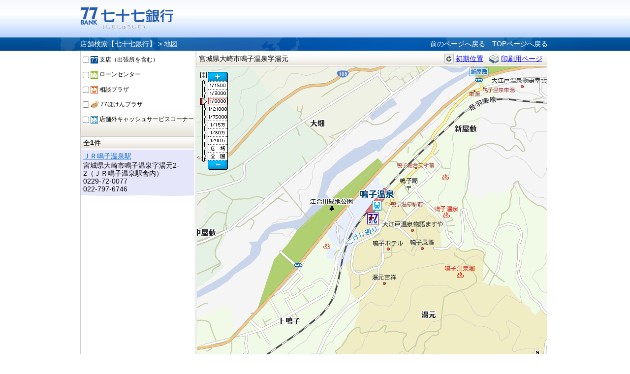

--- FILE ---
content_type: text/html;charset=UTF-8
request_url: https://sasp.mapion.co.jp/m/the77bank/38.7397895_140.7190717_8000/S1-202-0_mapPrint.html
body_size: 13684
content:
<?xml version="1.0" encoding="UTF-8" ?>

<!DOCTYPE html PUBLIC "-//W3C//DTD XHTML 1.0 Transitional//EN" "http://www.w3.org/TR/xhtml1/DTD/xhtml1-transitional.dtd">
<html xmlns="http://www.w3.org/1999/xhtml" xml:lang="ja" lang="ja" dir="ltr">
<head>

<meta http-equiv="Content-Type" content="text/html; charset=UTF-8" />
<meta http-equiv="Content-Language" content="ja" />
<title>宮城県大崎市鳴子温泉字湯元の地図 | 店舗検索【七十七銀行】</title>
<meta name="robots" content="ALL" />
<meta content="宮城県大崎市鳴子温泉字湯元の詳細地図です。七十七銀行のウェブサイト。仙台を中心とした地域の皆さまとともに歩む銀行です。サービス紹介、インターネットバンキング、各種ローンや資産運用のご紹介など。" name="description" />
<meta content="宮城県,大崎市,仙台,東北,地方銀行,七十七銀行,77銀行,77Bank,住宅ローン,カードローン,資産運用,投資信託,個人年金,外貨預金,保険,相続,クレジットカード,インターネットバンキング,セブンメイト,株主" name="keywords" />
<meta http-equiv="Content-Style-Type" content="text/css" />
<meta http-equiv="Content-Script-Type" content="text/javascript" />
<meta http-equiv="imagetoolbar" content="no" />
<link href="/f/common-ss/common-ss/css/common.css" rel="stylesheet" type="text/css" media="all" />
<link href="/f/common-ss/common-ss/css/list.css" rel="stylesheet" type="text/css" media="all" />
<link href="/f/common-ss/common-ss/css/map.css" rel="stylesheet" type="text/css" media="all" />
<link rel="stylesheet" href="/f/the77bank/css/common.css" type="text/css" media="all" />
<link rel="stylesheet" href="/f/the77bank/css/map.css" type="text/css" media="all" />
<link href="https://lbs.mapion.co.jp/jslibs/poi.1.0.0.css" rel="stylesheet" type="text/css" media="screen,print" />

<script src="https://lbs.mapion.co.jp/jslibs/JSPack.2.0.1.js" type="text/javascript" charset="utf-8"></script>

<script type="text/javascript">MAPION.jsmf.maphelper.MapFactory.writeScriptTag("JsMapsZ","the77bank","1.1")</script>

<script>

	window.JSPackConfig=window.JSPackConfig||{};JSPackConfig.mayaaConfig={'m_param_entref':'1', 'm_search_ippatsu_flag':'true', 'm_default_scl':'8000', 'm_block_schema':'the77bank', 'm_pm_within':'20', 'm_map_print_icon':'star', 'm_version':'', 'm_map_optim_circle':'1', 'm_poi_crowd_icon':'bigstar', 'm_pm_search':'20', 'm_poi_crowd':'1', 'm_pager_pn':'2', 'freewordServiceTemplatePattern':'/f/common-ss/common-ss/html/%7bkey%7d.%7btype%7d.html', 'm_search_str_within':'', 'm_domain': 'https://lbs.mapion.co.jp'};JSPackConfig.mayaaConfig.objectArray=["m_core","ErrorMessage","m_localsearch_condition","m_query_map","m_query","m_localsearch_sort_map","m_localsearch_sort"];JSPackConfig.mayaaConfig.valueArray=[{'spot':'asp', 'station':'station2', 'zip':'zip', 'address':'address', 'line':'station_line2'},{'nodata_con':'%e8%a9%b2%e5%bd%93%e3%81%ae%e6%9d%a1%e4%bb%b6%e3%81%ae%e6%a4%9c%e7%b4%a2%e7%b5%90%e6%9e%9c%e3%81%af%e3%81%82%e3%82%8a%e3%81%be%e3%81%9b%e3%82%93%e3%80%82%e6%a4%9c%e7%b4%a2%e6%9d%a1%e4%bb%b6%e3%82%92%e5%a4%89%e6%9b%b4%e3%81%97%e3%81%a6%e6%a4%9c%e7%b4%a2%e3%82%92%e3%81%97%e3%81%a6%e3%81%8f%e3%81%a0%e3%81%95%e3%81%84%e3%80%82', 'nodata':'%e8%a9%b2%e5%bd%93%e3%81%ae%e3%83%af%e3%83%bc%e3%83%89%e3%81%ae%e6%a4%9c%e7%b4%a2%e7%b5%90%e6%9e%9c%e3%81%af%e3%81%82%e3%82%8a%e3%81%be%e3%81%9b%e3%82%93%e3%80%82%e6%a4%9c%e7%b4%a2%e3%83%af%e3%83%bc%e3%83%89%e3%82%92%e5%a4%89%e6%9b%b4%e3%81%97%e3%81%a6%e6%a4%9c%e7%b4%a2%e3%82%92%e3%81%97%e3%81%a6%e3%81%8f%e3%81%a0%e3%81%95%e3%81%84%e3%80%82', 'json_error':'%e3%83%89%e3%82%ad%e3%83%a5%e3%83%a1%e3%83%b3%e3%83%88%e3%81%8cJSON%e5%bd%a2%e5%bc%8f%e3%81%a7%e3%81%af%e3%81%82%e3%82%8a%e3%81%be%e3%81%9b%e3%82%93%e3%81%a7%e3%81%97%e3%81%9f%e3%80%82%e7%8f%be%e5%9c%a8%e8%a8%ad%e5%ae%9a%e3%81%97%e3%81%a6%e3%81%84%e3%82%8b%e3%83%91%e3%83%a9%e3%83%a1%e3%83%bc%e3%82%bf%e3%81%ab%e8%aa%a4%e3%82%8a%e3%81%8c%e3%81%aa%e3%81%84%e3%81%8b%e7%a2%ba%e8%aa%8d%e3%81%97%e3%81%a6%e3%81%8f%e3%81%a0%e3%81%95%e3%81%84%e3%80%82', 'search_disable_scl':'%e3%81%93%e3%81%ae%e7%b8%ae%e5%b0%ba%e3%81%a7%e3%81%af%e6%a4%9c%e7%b4%a2%e3%81%a7%e3%81%8d%e3%81%be%e3%81%9b%e3%82%93%e3%80%82%e7%b8%ae%e5%b0%ba%e3%82%92%e5%a4%89%e6%9b%b4%e3%81%97%e3%81%a6%e3%81%8f%e3%81%a0%e3%81%95%e3%81%84%e3%80%82', 'overpage':'%e6%a4%9c%e7%b4%a2%e4%bb%b6%e6%95%b0%e3%81%8c%ef%bc%91%ef%bc%90%ef%bc%90%e4%bb%b6%e3%82%92%e8%b6%85%e3%81%88%e3%81%be%e3%81%97%e3%81%9f%e3%80%82%e6%8a%bd%e5%87%ba%e6%9d%a1%e4%bb%b6%e3%82%92%e5%a4%89%e6%9b%b4%e3%81%97%e3%81%a6%e3%81%8f%e3%81%a0%e3%81%95%e3%81%84%e3%80%82', 'form_value_empty':'%e6%a4%9c%e7%b4%a2%e3%83%af%e3%83%bc%e3%83%89%e3%82%92%e5%85%a5%e5%8a%9b%e3%81%97%e3%81%a6%e3%81%8f%e3%81%a0%e3%81%95%e3%81%84%e3%80%82', 'not_geocode':'%e5%a0%b4%e6%89%80%e3%82%92%e7%89%b9%e5%ae%9a%e3%81%a7%e3%81%8d%e3%81%be%e3%81%9b%e3%82%93%e3%81%a7%e3%81%97%e3%81%9f%e3%80%82%e6%a4%9c%e7%b4%a2%e3%82%ad%e3%83%bc%e3%83%af%e3%83%bc%e3%83%89%e3%82%92%e5%a4%89%e6%9b%b4%e3%81%97%e3%81%a6%e6%a4%9c%e7%b4%a2%e3%81%97%e3%81%a6%e3%81%8f%e3%81%a0%e3%81%95%e3%81%84%e3%80%82', 'station_not_found':'%e3%81%93%e3%81%ae%e4%bb%98%e8%bf%91%e3%81%ab%e8%a1%a8%e7%a4%ba%e3%81%a7%e3%81%8d%e3%82%8b%e6%9c%80%e5%af%84%e3%82%8a%e9%a7%85%e3%81%8c%e3%81%82%e3%82%8a%e3%81%be%e3%81%9b%e3%82%93%e3%80%82', 'invalid_form_data':'%e4%bb%a5%e4%b8%8b%e3%81%ae%e8%a8%98%e5%8f%b7%e3%82%92%e5%85%a5%e5%8a%9b%e3%81%99%e3%82%8b%e3%81%a8%e6%a4%9c%e7%b4%a2%e3%81%8c%e3%81%a7%e3%81%8d%e3%81%be%e3%81%9b%e3%82%93%e3%80%82%0d%0a%e5%88%a5%e3%81%ae%e3%83%af%e3%83%bc%e3%83%89%e3%81%a7%e5%86%8d%e5%85%a5%e5%8a%9b%e3%82%92%e3%81%8a%e9%a1%98%e3%81%84%e3%81%97%e3%81%be%e3%81%99%e3%80%82%0d%0a%e3%80%8c+()?*%7b%7d%5b%5d/%60;~%7c=%22$:%3c%3e%5e%5c&!%e3%80%8d', 'nodata_circle':'%e3%81%93%e3%81%ae%e4%bb%98%e8%bf%91%e3%81%ab%e6%83%85%e5%a0%b1%e3%81%af%e3%81%82%e3%82%8a%e3%81%be%e3%81%9b%e3%82%93%e3%80%82%e6%8c%87%e5%ae%9a%e3%81%99%e3%82%8b%e5%a0%b4%e6%89%80%e3%82%92%e5%a4%89%e6%9b%b4%e3%81%97%e3%81%a6%e6%a4%9c%e7%b4%a2%e3%82%92%e3%81%97%e3%81%a6%e3%81%8f%e3%81%a0%e3%81%95%e3%81%84%e3%80%82', 'route_not_found':'%e3%83%ab%e3%83%bc%e3%83%88%e3%81%ae%e8%a1%a8%e7%a4%ba%e3%81%8c%e3%81%a7%e3%81%8d%e3%81%be%e3%81%9b%e3%82%93%e3%80%82', 'block_auth':'%e8%aa%8d%e8%a8%bc%e3%81%8c%e8%a8%b1%e5%8f%af%e3%81%95%e3%82%8c%e3%81%a6%e3%81%84%e3%81%be%e3%81%9b%e3%82%93%e3%81%a7%e3%81%97%e3%81%9f%e3%80%82%e7%8f%be%e5%9c%a8%e4%bd%bf%e7%94%a8%e3%81%97%e3%81%a6%e3%81%84%e3%82%8b%e3%83%a6%e3%83%bc%e3%82%b9%e3%82%b1%e3%83%bc%e3%82%b9%e3%81%ab%e3%81%a6%e8%aa%8d%e8%a8%bc%e3%82%92%e8%a8%b1%e5%8f%af%e3%81%97%e3%81%a6%e3%81%8f%e3%81%a0%e3%81%95%e3%81%84%e3%80%82', 'mail_domain_validation':'%e9%80%81%e4%bf%a1%e5%85%88%e3%82%92%e9%81%b8%e6%8a%9e%e3%81%97%e3%81%a6%e3%81%8f%e3%81%a0%e3%81%95%e3%81%84%e3%80%82', 'nodata_within':'%e7%8f%be%e5%9c%a8%e3%81%ae%e8%a1%a8%e7%a4%ba%e7%af%84%e5%9b%b2%e3%81%ab%e6%83%85%e5%a0%b1%e3%81%af%e3%81%82%e3%82%8a%e3%81%be%e3%81%9b%e3%82%93%e3%80%82%e7%b8%ae%e5%b0%ba%e3%82%84%e5%a0%b4%e6%89%80%e3%82%92%e5%a4%89%e6%9b%b4%e3%81%97%e3%81%a6%e4%b8%8b%e3%81%95%e3%81%84%e3%80%82', 'mail_account_validation':'%e3%83%a1%e3%83%bc%e3%83%ab%e3%82%a2%e3%83%89%e3%83%ac%e3%82%b9%e3%82%92%e5%85%a5%e5%8a%9b%e3%81%97%e3%81%a6%e3%81%8f%e3%81%a0%e3%81%95%e3%81%84%e3%80%82', 'searchaddresslist_error':'%e4%bd%8f%e6%89%80%e3%81%ae%e5%8f%96%e5%be%97%e3%81%ab%e5%a4%b1%e6%95%97%e3%81%97%e3%81%be%e3%81%97%e3%81%9f%e3%80%82', 'defaultMessage':'%e6%a4%9c%e7%b4%a2%e3%83%af%e3%83%bc%e3%83%89%e3%81%8c%e3%81%aa%e3%81%84%e3%81%9f%e3%82%81%e6%a4%9c%e7%b4%a2%e3%81%8c%e3%81%a7%e3%81%8d%e3%81%aa%e3%81%84%e3%80%81%e3%81%be%e3%81%9f%e3%81%af%e3%82%b7%e3%82%b9%e3%83%86%e3%83%a0%e3%82%a8%e3%83%a9%e3%83%bc%e3%81%ae%e3%81%9f%e3%82%81%e6%a4%9c%e7%b4%a2%e3%81%8c%e3%81%a7%e3%81%8d%e3%81%be%e3%81%9b%e3%82%93%e3%81%a7%e3%81%97%e3%81%9f%e3%80%82%3cBR%20/%3e%e5%86%8d%e5%ba%a6%e6%a4%9c%e7%b4%a2%e3%82%92%e3%81%97%e3%81%a6%e3%81%84%e3%81%9f%e3%81%a0%e3%81%8f%e3%81%8b%e3%80%81%e6%99%82%e9%96%93%e3%82%92%e3%81%8a%e3%81%84%e3%81%a6%e3%81%8b%e3%82%89%e6%a4%9c%e7%b4%a2%e3%82%92%e3%81%8a%e8%a9%a6%e3%81%97%e3%81%8f%e3%81%a0%e3%81%95%e3%81%84%e3%80%82', 'mail_error':'%e3%83%a1%e3%83%bc%e3%83%ab%e3%82%a2%e3%83%89%e3%83%ac%e3%82%b9%e3%81%8c%e4%b8%8d%e6%ad%a3%e3%81%a7%e3%81%99%e3%80%82'},{'spot':'', 'station':'', 'zip':'', 'address':'', 'line':''},{'spot':'(poi_name:(__q__)%20OR%20poi_yomi:(__q__))', 'station':'(poi_name:(__q__)%20OR%20poi_yomi:(__q__))', 'zip':'(poi_name:(__q__*)%20OR%20zip:(__q__*))', 'address':'__q__', 'line':'(line_name:(__q__)%20OR%20line_yomi:(__q__))'},{'spot':'(poi_name:(__KEYWORD__)%20OR%20poi_yomi:(__KEYWORD__))__EX_QUERY__', 'station':'(poi_name:(__KEYWORD__)%20OR%20poi_yomi:(__KEYWORD__))__EX_QUERY__', 'zip':'(poi_name:(__KEYWORD__*)%20OR%20zip:(__KEYWORD__*))__EX_QUERY__', 'address':'__KEYWORD__', 'line':'(line_name:(__KEYWORD__)%20OR%20line_yomi:(__KEYWORD__))__EX_QUERY__'},{'spot':'', 'station':'', 'zip':'poi_code%20asc,city_code%20asc', 'address':'', 'line':'line_code%20asc,station_no%20asc,station_yomi%20asc,city_code%20asc'},{'spot':'', 'station':'', 'zip':'poi_code,asc,city_code,asc', 'address':'', 'line':'line_code,asc,station_no,asc,station_yomi,asc,city_code,asc'}];(function(){for(var i=0,len=JSPackConfig.mayaaConfig.objectArray.length;i<len;i++){	JSPackConfig.mayaaConfig[JSPackConfig.mayaaConfig.objectArray[i]]=JSPackConfig.mayaaConfig.valueArray[i]}})();;

</script>

<script src="/f/common-ss/common-ss/js/client_js/SpotSearch.js" type="text/javascript" charset="utf-8"></script>
<script type="text/javascript" src="/f/the77bank/conf/config.js" charset="utf-8"></script>
<script type="text/javascript">window.retJson = {"layer":["the77bank", "the77bank"], "p1":"38.7397895_140.7190717_8000", "p2":"S1-202-0_mapPrint.html", "lat":"38.7397895", "lon":"140.7190717", "scl":"8000"};</script>

</head>
<body onload="JSPack.init(window.retJson);">

	<div id="MapiHeader"><div class="MapiInner">
	<div style="position:relative;top:0;left:0;width:100%;">
	<div class="MapiTitle">
	<a href="http://www.77bank.co.jp/"><img src="/f/the77bank/img/logo_77_1.gif" alt="七十七銀行" /></a>
	
	</div>
	</div>
	<!--#MapiHeader--></div></div>
	
<div id="MapiContainer"><div class="MapiInner">

<div id="MapiTopicpathArea" class="MapiClearfix">
	<div id="MapiTopicpath">
	<div class="MapiClearfix">
	<div class="MapiTopicpathNavi">
		<a href="/b/the77bank/">店舗検索【七十七銀行】</a>&nbsp;&gt;&nbsp;<h1>地図</h1>
	</div>
	<div class="MapiTopicpathRedo">
		<span><a href="javascript:history.back();" style="padding-right: 10px;">前のページへ戻る</a></span>
		<span><a href="/b/the77bank/">TOPページへ戻る</a></span>
	</div>
	<!--.MapiClearfix--></div>
	<!--#MapiTopicpath--></div>
	

<!--.MapiClearfix--></div>

<div id="MapiMapAndList" class="MapiClearfix">
<div id="MapiListMap">

<div id="MapiMapCondition">
<form name="BlockPoiWithin">
<input id="_historyback_BlockPoiWithin" value="" type="hidden" />
<input id="__historyback_BlockPoiWithin" type="text" style="display:none" />
<input name="static_params" value="" type="hidden" />

<ul class="MapiClearfix">
<li><input type="checkbox" value="1" id="div_code1_1" name="_div_code1" /><label for="支店（出張所を含む）"><img src="/f/the77bank/img/77bank_branch_icon.gif" />&nbsp;支店（出張所を含む）</label></li>
<li><input type="checkbox" value="2" id="div_code1_2" name="_div_code1" /><label for="ローンセンター"><img src="/f/the77bank/img/77bank_loan_icon.gif" />&nbsp;ローンセンター</label></li>
<li><input type="checkbox" value="3" id="div_code1_3" name="_div_code1" /><label for="相談プラザ"><img src="/f/the77bank/img/77bank_sodan_icon.gif" />&nbsp;相談プラザ</label></li>
<li><input type="checkbox" value="5" id="div_code1_5" name="_div_code1" /><label for="77ほけんプラザ"><img src="/f/the77bank/img/77bank_hoken_icon.gif" />&nbsp;77ほけんプラザ</label></li>
<li><input type="checkbox" value="4" id="div_code1_4" name="_div_code1" /><label for="店舗外キャッシュサービスコーナー"><img src="/f/the77bank/img/77bank_atm_icon.gif" />&nbsp;店舗外キャッシュサービスコーナー</label></li>
</ul>
</form>

<!--#MapiMapCondition--></div>

<div id="MapiResultList">


<div id="MapiDataHit">
<!--start List Header-->
<p id="MapiCount"></p>
<!--end List Header-->

<div id="MapiDataError">
<!--#MapiDataError--></div>

<!--start List-->
<ul id="MapiPoiList"></ul>
<!--end List Header-->

<!--start List Footer-->
<p id="MapiPagerMap"></p>
<!--end List Footer-->

<!--#MapiDataHit--></div>

<!--#MapiResultList--></div>


<!--#MapiListMap--></div>
<div id="MapiMapArea"><div id="MapiMapAreaInner">
<div id="MapiNavMapArea" class="MapiClearfix">
<p id="MapiHere">現在地&nbsp;:&nbsp;<strong></strong></p>
<ul id="MapiNavMap">
<li class="MapiNavInitPosition"><a id="MapiHome" href="">初期位置</a></li>
<li class="MapiNavPrint"><a target="_blank" id="MapiPrint" href="S1-202-0_mapPrint.html">印刷用ページ</a></li>
</ul>
</div>

<div id="MapiMap">
	<div id="MapiMapDiv" style="width:711px;height:614px;"></div>
</div>
<!--#MapiMapArea--></div></div>
</div>

<!--#MapiContainer--></div></div>



	<div id="MapiFooter">
	<div class="MapiInner">
	<div class="MapiTopicpathRedo">
		<span><a href="javascript:history.back();" style="padding-right: 10px;">前のページへ戻る</a></span>
		<span><a href="/b/the77bank/">TOPページへ戻る</a></span>
	</div>
	</div></div>
	
	
<form><input type="text" style="display:none;" value="" id="HistorybackDatastore" /></form>
<form name="Landmark"></form>
<div id="MapiLandmarkList" class="MapiLightBox"></div>
<div id="MapiFreewordList" class="MapiLightBox"></div>


</body>
</html>

--- FILE ---
content_type: text/html; charset=UTF-8
request_url: https://sasp.mapion.co.jp/f/the77bank/html/BlockPoiWithin.icon.html?r=1764349764546
body_size: 1855
content:
<html>
<body>
<div>

#$
/* ↑body直下のdivタグは削除不可*/

/* icon.src,icon.height,icon.widthはPOIデータ、データにない場合は設定にないアイコン*/
/* number.src,number.height,number.widthは1～20までのアイコン*/
/* closeで混雑しているかどうか気にせず使うための変数としてcloseIconを使用してください */
	var closeIcon=data.isCrowdParent? data.crowdIcon:data.icon;

$#

<dl class="MapiIconDispaly" onmouseover="$(FUNC.scrollListFunc)">
<dt>
<a href="/b/$(layer)/info/$(id)/" class="MapiIconCloseDispaly">
<img src="#=data.icon.src#" alt="" width="#=data.icon.width#" height="#=data.icon.height#" class="MapiIconWhenOver" />
<img src="#=closeIcon.src#" alt="" width="#=closeIcon.width#" height="#=closeIcon.height#" class="MapiIconWhenClose" />
</a>
<span class="MapiIconOverDispaly">
<a href="/b/$(layer)/info/$(id)/">$(poi_name)</a>
<!--
<span class="MapiIconBtn">
<span class="MapiIconBtnOpen" onclick="$(FUNC.iconOpenFunc)"><img src="/f/common-ss/common-ss/img/icon_arrow.gif" /></span>
<span class="MapiIconBtnClose" onclick="$(FUNC.iconCloseFunc)"><img src="/f/common-ss/common-ss/img/icon_arrow_down.gif" /></span>
</span>
-->
</span>
</dt>
<dd class="MapiIconOpenDispaly">
<p>$(full_address)</p>
<p>$(remarks)</p>
<p class="MapiIconMore">&gt;&nbsp;<a href="/b/$(layer)/info/$(id)/">詳細情報を見る</a></p>
</dd>
</dl>



<ul class="MapiIconCrowdDisplay">
#$for (var i = 0, len = data.pois.length; i < len; i++) {
$#
<li onmouseover="$(FUNC.scrollListFuncs[i]);">
<a href="/b/$(pois[i].layer)/info/$(pois[i].id)/" class="MapiIconImgArea">
<img src="$(pois[i].icon.src)" alt="" width="$(pois[i].icon.width)" height="$(pois[i].icon.height)" />
</a>
<a href="/b/$(pois[i].layer)/info/$(pois[i].id)/">
<span>$(pois[i].name)</span>
</a>
</li>
#$ } $#
</ul>


#$
/* ↓閉じbody直前のdiv終了タグは削除不可*/

$#

</div>
</body>
</html>


--- FILE ---
content_type: text/html; charset=UTF-8
request_url: https://sasp.mapion.co.jp/f/the77bank/html/BlockPoiWithin.listItem.html?r=1764349764546
body_size: 745
content:
<html>
<body>
<li>
#$
/*
↑poiごとの親に対して、id名やclass名を指定することはできません。
※指定しても上書きされてしまいます。
※そのため、入稿ファイルにid名やclass名が入っていた場合、タグを追加する必要があります。
*/
$#

#$
	/*トルツメ処理*/
	var visibleValue = "visible";
	var hiddenValue  = "hidden";
	var blockValue = "block";
	var inlineValue = "inline";
	var noneValue  = "none";

	var oddOrEven=data.FUNC.odd=="odd"? "MapiEven" : "MapiOdd";

$#
	<dl class="MapiClearfix #=oddOrEven#" onclick="window.open('/b/$(layer)/info/$(id)/','_self')">
		<dt><span class="MapiMapListLink">$(poi_name)</span></dt>
		<dd>$(remarks)</dd>
		<dd>$(full_address)</dd>
		<dd>$(tel)</dd>
		<dd>$(tel2)</dd>
	</dl>


</li>
</body>
</html>


--- FILE ---
content_type: text/html; charset=UTF-8
request_url: https://sasp.mapion.co.jp/f/the77bank/html/BlockPoiWithin.notFound.html?r=1764349764546
body_size: 430
content:
<html>
<body>
#$
//エラー判定
var errorType=(typeof data =="undefined" || !data.error)?  "notFound" : data.error;
if(errorType=="notFound"){
$#
	<p class="MapiErrorTxt">
		#=SpotSearch.errorMessage.nodata_within#
	</p>

#$
}else if(errorType=="disableZoomLevel"){
$#

	<p class="MapiErrorTxt">
		#=SpotSearch.errorMessage.search_disable_scl#
	</p>

#$
} else{
$#

	<p class="MapiErrorTxt">
		#=SpotSearch.errorMessage.nodata_within#
	</p>

#$
};
$#
</body>
</html>


--- FILE ---
content_type: text/html; charset=UTF-8
request_url: https://sasp.mapion.co.jp/f/the77bank/html/BlockPoiWithin.pagenationHeader.html?r=1764349764546
body_size: 108
content:
<html>
<body>
#$
	var visibilityPrev = data.hasPrev?"visible":"hidden";
	var visibilityNext = data.hasNext?"visible":"hidden";
$#

全<strong>$(hit)</strong>件
</body>
</html>


--- FILE ---
content_type: text/html; charset=UTF-8
request_url: https://sasp.mapion.co.jp/f/the77bank/html/BlockPoiWithin.pagenationFooter.html?r=1764349764546
body_size: 399
content:
<html>
<body>
#$
	var visibilityPrev = data.hasPrev?"visible":"hidden";
	var visibilityNext = data.hasNext?"visible":"hidden";
$#

<span id="MapiPrev" style="visibility:#=visibilityPrev#;">&lt;&nbsp;<a href="javascript:void(0)"  onclick="$(FUNC.prevFunc)">
	前の$(prevIndex)件
</a></span>
<span id="MapiNext" style="visibility:#=visibilityNext#;"><a href="javascript:void(0)" onclick="$(FUNC.nextFunc)">
	次の$(nextIndex)件
</a>&nbsp;&gt;</span>
</body>
</html>


--- FILE ---
content_type: text/css
request_url: https://sasp.mapion.co.jp/f/common-ss/common-ss/css/common.css
body_size: 1884
content:
@charset "utf-8";

/*--------------------------------------------------------

案件別共通
--------------------------------------------------------*/

/*element*/
*{outline:none;}
body,form{margin:0;padding:0;}
img{border:none;vertical-align:top;}
input,select{vertical-align:middle;}
table{border-collapse:collapse;border:none;}
ul,li{margin:0;padding:0;list-style:none;}

/*display*/
hr,.MapiDisplayNone{display:none;}
.MapiBgNone{background:none !important;}

/*font*/
input,textarea,select,table,th,td{font-size:100%;}
em,address,cite{font-style:normal;}

/*text-align*/
.MapiPosR{text-align:right !important;}
.MapiPosL{text-align:left !important;}
.MapiPosC{text-align:center !important;}

/*clearfix*/
.MapiClearfix:after{content:".";display:block;height:0;clear:both;visibility:hidden;}
.MapiClearfix{overflow:hidden;min-height:1em;}
* html .MapiClearfix{overflow:visible;height:1%;}

ul.MapiClearfix li{float:left;margin:0 10px 0 0;}
ul.MapiClearfix li.MapiLast{margin:0;}

/*form*/
.MapiFormBox{margin:0 0 2px;}
.MapiFormBox li{white-space:nowrap;}
.MapiFormBox input{margin-top:0;}
.MapiFormBox lable{white-space:nowrap;line-height:24px;}

.MapiFormTxt{width:240px;height:16px;margin:0;padding:2px;line-height:16px;}
* html .MapiFormTxt{height:24px;}
.MapiFormBtn{height:26px;padding-left:5px;padding-right:5px;}

/*caution*/
.MapiCaution{margin:5px 0 0 1em;line-height:1.2; text-indent:-1em;}

/*topicpath*/
#MapiTopicpath{height:25px;margin:3px 0 15px;overflow:hidden;}
#MapiTopicpath h1{display:inline;font-weight:normal;}

/*rightbox*/
.MapiLightBox{display:none;overflow:hidden;background:#fff;text-align:center;}
.MapiClose{margin:0;padding:0;text-align:center;}
.MapiCloseTop{margin:0 0 10px;padding:0 0 6px;border-bottom:1px solid #ccc;}
.MapiClose a{display:block;width:91px;margin:0 auto;background:url(../img/btn_close_over.gif) 0 0 no-repeat;}
.MapiClose a:hover img{visibility:hidden;}

#MapiLayoutLightBox .MapiCaution{margin:35px 0 0 1em;}



--- FILE ---
content_type: text/css
request_url: https://sasp.mapion.co.jp/f/common-ss/common-ss/css/list.css
body_size: 6552
content:
@charset "utf-8";

h2{margin:0 0 10px;padding:0 0 0 15px;background:url(../img/title_border.gif) left top no-repeat;line-height:1.1;}

/*
住所リスト
-----------------------------------------------------*/
#MapiListAddr{margin:0;padding:0;}
#MapiListAddr dt{margin:0 0 10px;padding:5px 5px;border:1px solid #eee;background:#f7f7f7;line-height:1.1;}
#MapiListAddr strong{font-weight:normal;}
#MapiListAddr dd{margin:0 0 30px;padding:0;}
#MapiListAddr ul{margin:0 0 0 2px;}
#MapiListAddr li{margin:0 0 10px;line-height:1.2;}
#MapiListAddr a{margin:0 10px 0 0;}

#MapiMapAddr{margin:0 0 30px; text-align:center;}

.MapiAddrToMap{text-align:right;}

/*
再検索
-----------------------------------------------------*/
#MapiResearch{margin:0 0 20px;padding:4px;border:1px solid #ccc;background-color:#fff;background-image:url(../img/bg_mapcondition.gif);background-position:left bottom;background-repeat:repeat-x;}
#MapiResearchInner{padding:15px;border:1px solid #ccc;background-color:#fff;}

/*
検索結果0件の場合
-----------------------------------------------------*/
.MapiDataError p{margin:0;text-align:left;}

/*
リスト共通table（ローカルサーチ/DBリスト）
-----------------------------------------------------*/
.MapiTableWrap{padding:0 0 8px;background:url(../img/bar_table_btm.gif) left bottom repeat-x;}
.MapiTableWrapInner{padding:8px 0 0;background:url(../img/bar_table_top.gif) left top repeat-x;}
.MapiTable{width:100%;border-top:1px solid #ccc;}
.MapiTable thead th{padding:5px;border-bottom:1px solid #ccc;vertical-align:top;text-align:left;line-height:1.2;}
.MapiTable tbody th,
.MapiTable tbody td{border-bottom:1px solid #eee;}
.MapiTable tbody th{padding:5px 0;text-align:center;vertical-align:top;font-weight:normal;}
.MapiTable td{padding:5px;vertical-align:top;}

/*画像の場合
.MapiTable .MapiDataMap{text-align:right;}
.MapiTable .MapiDataList{text-align:right;}
*/

/*MapiMouseOver*/
.MapiTable tr.MapiMouseOver{cursor:pointer;}

#MapiRosen,
#MapiEki,
#MapiLSLandmark,
#MapiLSRosen,
#MapiLSEki,
#MapiLSAddr,
#MapiLSZip,
#MapiInfoList{padding:0 0 50px;}

/*セル：所在地*/
.MapiTable thead th.MapiDataEkiAddr,
.MapiTable tbody th, .MapiTable tbody td.MapiDataEkiAddr{padding-right:0;padding-left:0;}

/*ローカルサーチ：すべて*/
.MapiMore{margin:10px 5px 0;padding:0 0 0 16px;background:url(../img/icon_arrow.gif) 0 3px no-repeat;}



/*ローカルサーチ：住所*/

/*ローカルサーチ：駅・路線*/
#MapiLSEki .MapiDataSame .MapiDataEki a,
#MapiLSEki .MapiDataSame .MapiDataMap a,
#MapiLSEki .MapiDataSame .MapiDataList a,
#MapiLSEki .MapiDataSame .MapiDataEkiAddr span,
#MapiLSRosen .MapiDataSame .MapiDataRosen span,
#MapiEki .MapiDataSame .MapiDataEki span,
#MapiEki .MapiDataSame .MapiDataMap a,
#MapiEki .MapiDataSame .MapiDataEkiAddr span{visibility:hidden;}

.MapiDataRosen span,
.MapiDataRosen strong{white-space:nowrap;}


/*ローカルサーチ：ランドマーク*/
#MapiLSLandmark .MapiDataMap{vertical-align:bottom;}
#MapiLSLandmark dl{margin:0;padding:0;}
#MapiLSLandmark dt{margin:0;padding:0;}
#MapiLSLandmark dd{margin:0;padding:0;line-height:1.2;}

/*検索結果テキスト*/
.MapiResultTxt{margin:0 0 10px;}
.MapiResultTxt p{margin:0;padding:0;}

/*ページ送り*/
.MapiPagerLeft p,.MapiPagerCenter p,.MapiPagerRight p{margin:0;padding:0;}
.MapiPagerLeft{margin:12px 0 0;padding:8px 0;}
.MapiPagerLeft span{display:block;float:left;margin:0 5px 0 0;}
.MapiPagerLeft span span{display:block;float:none;margin:0;padding:3px 6px;background:#eee;border:1px solid #eee;}
.MapiPagerLeft span span.MapiPagerpath{background:#fff;border:1px solid #fff;}
.MapiPagerLeft a{display:block;padding:3px 6px;border:1px solid #ccc;}
.MapiPagerCenter{margin:12px 0 0;padding:8px 0;text-align:center;}
.MapiPagerCenter span span{padding:4px 7px;background:#eee;border:1px solid #eee;}
.MapiPagerCenter span span.MapiPagerpath{padding:4px 0;background:#fff;border:1px solid #fff;}
.MapiPagerCenter a{padding:4px 7px;border:1px solid #ccc;}
.MapiPagerRight{margin:12px 0 0;padding:8px 0;text-align:right;}
.MapiPagerRight span span{padding:5px 6px;background:#eee;border:1px solid #eee;}
.MapiPagerRight span span.MapiPagerpath{background:#fff;border:1px solid #fff;}
.MapiPagerRight a{padding:5px 6px;border:1px solid #ccc;}
/*
.MapiPagerD p,.MapiPagerD li{float:left;}
.MapiPagerD ul{float:right;}
.MapiPagerD a{margin:0 0 0 5px;}
*/

/*DB：店舗リスト*/
#MapiInfoList .MapiToMap{text-align:right;vertical-align:bottom;}
#MapiInfoList dl{margin:0;padding:0;}
#MapiInfoList dt{margin:0 0 5px;padding:0;line-height:1.2;}
#MapiInfoList dd{margin:0;padding:0;line-height:1.2;}
#MapiInfoList dd.MapiInfoGenre{margin:0 0 5px;}

/*絞り込み*/
.MapiAreaSelect{margin:0 0 30px;padding:4px;background-color:#eee;}
.MapiAreaSelect dl{width:100%;margin:0;padding:0;background-color:#fff;}
.MapiAreaSelect dt{margin:0;padding:5px;border-top:1px solid #ccc;border-right:1px solid #ccc;border-left:1px solid #ccc;background-image:url(../img/bg_mapcondition.gif);background-position:left center;background-repeat:repeat-x;}
.MapiAreaSelect dd{margin:0 0 1px;padding:0 1px;border:1px solid #ccc;background-color:#fff;}
.MapiAreaSelect dd a{display:block;padding:3px 5px 2px 18px;background-image:url(../img/icon_arrow.gif);background-position:2px 6px;background-repeat:no-repeat;}
.MapiAreaSelect dd a:hover{background-image:url(../img/icon_arrow_over.gif);}
.MapiAreaSelect dd.MapiSelect a{background-image:url(../img/icon_arrow_down.gif);}
.MapiAreaSelect dd.MapiSelect a.MapiSelect{background-image:url(../img/icon_arrow_down_over.gif);}
.MapiAreaSelect dd li a,
.MapiAreaSelect dd.MapiSelect li a{background-image:none;}
.MapiAreaSelect span{margin:0 0 0 2px;white-space:nowrap;}
.MapiAreaSelect ul{display:none;margin:0;padding:0 0 1px;background-color:#fff;}
.MapiAreaSelect li{margin:0;padding:1px 0 0;background-color:#fff;background-image:url(../img/bg_dot.gif);background-position:left top;background-repeat:repeat-x;}

.MapiAreaSelect dd.MapiSelect{background-color:#fff;}
.MapiAreaSelect dd.MapiSelect a:hover{background-image:url(../img/icon_arrow_down_over.gif);background-position:2px 6px;background-repeat:no-repeat;}
.MapiAreaSelect dd.MapiSelect li a:hover{background-image:none;}

.MapiAreaSelect dd.MapiSelect ul{display:block;}

#MapiRosen .MapiDataSame .MapiDataRosen span{visibility:hidden;}

#MapiInfoMap{min-height:350px;margin:0 0 20px;}
* html #MapiInfoMap{height:350px;}

.MapiMoreSelect{margin:0 2px;padding:3px 5px 2px 18px;background-image:url(../img/icon_arrow.gif);background-position:2px 6px;background-repeat:no-repeat;}







--- FILE ---
content_type: text/css
request_url: https://sasp.mapion.co.jp/f/common-ss/common-ss/css/map.css
body_size: 5231
content:
@charset "utf-8";
@import "map_typo.css";

/*
地図ページ用カスタマイズ
-------------------------------------------------------*/
/*
#MapiHeader{padding:0 10px;}
.MapiInner{width:100%;}
#MapiFooter img{margin:0 10px 0 0;}
*/

#MapiTopicpathArea{padding:0 10px;}
#MapiTopicpath{float:left;margin-bottom:0;}
#MapiSearchArea{float:right;}

#MapiMapAndList{border-right:1px solid #ccc;border-left:1px solid #ccc;}

/*
地図エリア
-------------------------------------------------------*/
#MapiMapArea{float:left;width:718px;padding:0 0 1px;background:url(../img/bg_map_line.gif) left top repeat-y;}
#MapiMapAreaInner{margin:0 0 0 5px;}

/*そこどこ＋地図ナビ*/
#MapiMap{padding:0 0 0 1px;}
#MapiNavMapArea{height:30px;overflow:hidden;padding:0 0 0 5px;border-bottom:1px solid #ccc;background:url(../img/bg_mapnav.gif) left bottom repeat-x;}
#MapiHere{float:left;margin:0;padding:3px 0 0;line-height:24px;}
#MapiHere strong{font-weight:normal;}
#MapiNavMap{float:right;padding:3px 0 0;}
#MapiNavMap li{float:left;margin:0 10px 0 0;line-height:24px;}
#MapiNavMap li.MapiNavInitPosition{padding:0 0 0 26px;background:url(../img/icon_initPosition.gif) 0 0 no-repeat;}
#MapiNavMap li.MapiNavMail{padding:0 0 0 30px;background:url(../img/icon_mail.gif) 0 0 no-repeat;}
#MapiNavMap li.MapiNavPrint{padding:0 0 0 26px;background:url(../img/icon_print.gif) 0 0 no-repeat;}

/*
リストエリア
-------------------------------------------------------*/
#MapiListMap{float:left;width:230px;}

#MapiMapCondition{height:127px;background:#fff url(../img/bg_mapcondition.gif) left bottom repeat-x;}
#MapiMapCondition form{padding:5px 0 0;}
#MapiMapCondition li{float:left;width:46px;margin:0 0 5px;padding:3px 0;background:url(../img/bg_dot_line.gif) right top repeat-y;text-align:center;}
#MapiMapCondition div{margin:0 0 0 10px;}

#MapiMapCondition .MapiListType1{margin:0 0 6px 6px;}
#MapiMapCondition .MapiListType1 li{width:50px;margin:0 5px 1px 0;padding:3px 0;background:none;text-align:left;}


#MapiPoiList,
#MapiDataError{height:466px;overflow:auto;}
#MapiDataHit li dl{margin:0;padding:5px;background-image:url(../img/bg_dot.gif);background-position:left bottom;background-repeat:no-repeat;cursor:pointer;line-height:1.2;}
#MapiDataHit li dt{margin:0 0 3px;padding:0;}
#MapiDataHit li dd{margin:0;padding:0;}

#MapiCount{height:24px;overflow:hidden;margin:0 0 1px;padding:0 5px;border-top:1px solid #ccc;border-bottom:1px solid #ccc;line-height:24px; background:url(../img/bg_mapnav.gif) left bottom repeat-x;}
#MapiDataError p{margin:0;padding:10px;}




/*pager*/
#MapiPagerMap{height:25px;overflow:hidden;margin:0;border-top:1px solid #ccc;background:url(../img/bg_mapnav.gif) left bottom repeat-x;text-align:center;line-height:25px;}
#MapiPrev{margin:0 10px 0 0;}


/*
地図上のアイコン
-------------------------------------------------------*/
.MapiIconDisplay{margin:0;padding:0;}
.MapiIconOver .MapiIconDisplay,
.MapiIconOpen .MapiIconDisplay{width:150px;}

.MapiIconCloseDisplay{display:block;float:left;margin:0 3px 0 0;}
.MapiIconBtn{display:none;margin:0 0 0 3px;}
.MapiIconOpenDisplay{margin:0;padding:5px;}
.MapiIconOpenDisplay p{margin:0;padding:0;line-height:1.2;}
.MapiIconOpenDisplay p.MapiIconMore{margin:10px 0 0;text-align:right;font-size:10px;}
.MapiIconCloseDisplay img,
.MapiIconBtnOpen,
.MapiIconBtnClose{cursor:pointer;}
.MapiIconDisplay img,
.MapiIconCrowdDisplay img{border:none;}

.MapiIconWhenOver{display:none;}
.MapiIconOver .MapiIconWhenOver,
.MapiIconOpen .MapiIconWhenOver{display:inline;}
.MapiIconOver .MapiIconWhenClose,
.MapiIconOpen .MapiIconWhenClose{display:none;}

.MapiIconClose dt{margin:0;padding:3px;}
.MapiIconClose .MapiIconOverDisplay,
.MapiIconClose .MapiIconOpenDisplay{display:none;}

.MapiIconOver .MapiIconDisplay,
.MapiIconOpen .MapiIconDisplay{border:1px solid #ccc;background:#fff;}
.MapiIconOverDisplay{display:block;float:left;width:117px;}
.MapiIconOver dt,
.MapiIconOpen dt{margin:0;padding:2px;background:#f7f7f7;border-bottom:1px solid #ccc;}

.MapiIconOver dt:after,
.MapiIconOpen dt:after{content:".";display:block;height:0;clear:both;visibility:hidden;}
.MapiIconOver dt,
.MapiIconOpen dt{overflow:hidden;min-height:1em;}
* html .MapiIconOver dt,
* html .MapiIconOpen dt{overflow:visible;height:1%;}

.MapiIconOpen .MapiIconOpenDisplay p.MapiIconMore{display:none;}


/*混雑時*/
.MapiIconCrowd .MapiIconDisplay,
.MapiIconCrowdDisplay{display:none;}
.MapiIconCrowd .MapiIconCrowdDisplay{display:block;margin:0;padding:0;border-right:1px solid #ccc;border-bottom:1px solid #ccc;border-left:1px solid #ccc;background:#fff;line-height:1.1;}
.MapiIconCrowdDisplay li{position:relative;padding:5px 6px 0px 2px;border-top:1px solid #ccc;white-space:nowrap;}
.MapiIconImgArea{position:relative;top:-3px;margin:0 2px 0 0;}

/*
ローカルサーチ・ライトボックス
-------------------------------------------------------*/
.MapiLightBox #MapiDataHit,
.MapiLightBox .MapiNoHit{height:386px;overflow:auto;text-align:left;}
.MapiLightBox #MapiDataHitInner,
.MapiLightBox .MapiNoHitInner{width:560px;padding:5px 0;margin:0 auto;}
.MapiResultTxt{margin:0 0 6px;padding:0 5px;}
.MapiLightBox table{width:560px;}
.MapiLightBox .MapiDataError{margin:0 0 50px;}
.MapiLightBox .MapiPagerBeforAfter p{margin:10px 0 0;text-align:center;}


--- FILE ---
content_type: text/css
request_url: https://sasp.mapion.co.jp/f/the77bank/css/common.css
body_size: 5832
content:
@charset "utf-8";
@import "parts.css";

/*------------------------------------------
common
1.font
2.color,background-color
3.line-height
4.size
------------------------------------------*/
body,form,h2,p,div,dl,dt,dd{margin:0; padding:0;}
body{
background:url(/f/common-ss/common-ss/img/bg_body.gif) center top no-repeat;
text-align:center;
}
body#MapiLayoutLightBox{background:none;text-align:left;}
img{vertical-align:middle;}
/*------------------------------------------
1.font
------------------------------------------*/
body{
font-family:sans-serif;
font-size:14px;
}
h1,
#MapiKenmapHeader h1{font-size:14px;}
#MapiTopicpath h1{font-size:100%;}
h2{
	margin:0 0 20px 0;
	padding:5px;
	font-size:14px;
}
.MapiFontSizeS{font-size:11px;}

.MapiFormBox lable{font-size:13px;}

/*住所ディレクトリ*/
#MapiListAddr span{font-size:10px;}
.MapiAddrToMap{font-size:14px;}

/*ランドマークリスト*/
#MapiLSLandmark dd{font-size:11px;}

/*店舗リスト*/
#MapiInfoList dt span{font-size:10px;}

/*絞込（件数）*/
.MapiAreaSelect span{font-size:10px;}


#MapiResearch.MapiIconDetail{
	margin: 0 0 10px 0;
}
.attention01{
	margin: 0 0 3px 0; font-size:11px;
}
.attention02{
	margin: 0 0 20px 0;font-size:11px;
}

.mentainanceDays li {
	font-size:11px;
	list-style: disc;
	margin-left: 17px;
}
/*------------------------------------------
2.color,background-color
------------------------------------------*/
/*topicpath*/
#MapiTopicpath,
#MapiTopicpath a{color:#fff;}
.MapiTopicpathRedo a{color:#fff;}
.MapiTopicpathRedo{text-align:right;}


/*エラーテキスト*/
.MapiErrorTxt,
.MapiLightBox .MapiDataError{color:#cc0000;}
.MapiErrorTxt{font-weight:bold;}

/*注意・補足文*/
#MapiDataArea .MapiCaution{color:#666;}

/*セカンドカラー*/
#MapiListAddr span,
#MapiLSLandmark dd,
#MapiInfoList dt span,
#MapiInfoList dd{color:#444;}

/*ゼブラ色*/
.MapiOdd{background-color:#e6e6fa;}
.MapiEven{background-color:#fff;}

/*検索結果マウスオーバー*/
.MapiTable tr.MapiMouseOver,
.MapiTable tr.MapiMouseOver a,
#MapiLSLandmark .MapiTable tr.MapiMouseOver dd{background:#0066CC;color:#fff;}


/*地図面：リスト*/
#MapiListMap .MapiListOver .MapiOdd,
#MapiListMap .MapiListOver .MapiEven,
#MapiListMap .MapiListOpen .MapiOdd,
#MapiListMap .MapiListOpen .MapiEven,
#MapiListMap .MapiListOver a,
#MapiListMap .MapiListOpen a{background-color:#0066CC;color:#fff;}

/*ページャー*/
.MapiPagerLeft a:hover,
.MapiPagerCenter a:hover,
.MapiPagerRight a:hover{background:#0066CC;color:#fff;border:1px solid #0066CC;}

/*絞込*/
.MapiAreaSelect dt{font-size:11px;}
.MapiAreaSelect dt span{font-size:12px;font-weight: bold;}
.MapiAreaSelect dd a:hover,
.MapiAreaSelect dd.MapiSelect a.MapiSelect,
.MapiAreaSelect li.MapiSelect a,
.MapiAreaSelect dd.MapiSelect li a:hover{background-color:#0066CC;color:#fff;font-weight: bold;font-size:14px;}

/*絞込（選択時でのマウスオーバー）*/
.MapiAreaSelect dd.MapiSelect a.MapiSelect:hover,
.MapiAreaSelect dd.MapiSelect li.MapiSelect a:hover{background-color:#ccc;color:#0000EE;}


/*------------------------------------------
3.line-height
※line-height変更時は、アイコンなどの
　背景画像位置が問題ないか確認
------------------------------------------*/
body{line-height:1.5;}


/*------------------------------------------
4.size
※下記エリアは別
検索ボックス周り、
地図ページ、地図印刷ページ
詳細ページ、詳細印刷ページ
------------------------------------------*/

/*layout
-----------------------------------------------------*/
.MapiInner{width:955px;margin:0 auto;padding:0;text-align:left;}

.MapiTopicpathNavi{float:left;width:530px;}
.MapiTopicpathRedo{float:right;width:420px;}
.MapiFloatA1{float:left;width:430px;}
.MapiFloatA2{float:right;width:520px;}
.MapiFloatB1{float:right;width:730px;}
.MapiFloatB2{float:left;width:200px;}
.MapiFloatC1{float:left;width:465px;}
.MapiFloatC2{float:right;width:465px;}
.MapiFloatNone{text-align:center;}
.MapiFloatNoneInner{width:650px;margin:0 auto;text-align:left;}
#MapiListItemShop{float:left;width:220px;}
#MapiListItemAtm{float:right;width:292px;}

.MapiNoHit{padding:0 0 150px;text-align:center;}
.MapiNoHit .MapiFloatB1{float:none;margin:0 auto;text-align:left;}
.MapiNoHit .MapiFloatB2{display:none;}


/*map
-----------------------------------------------------*/
.MapiFSMap{width:711px;height:614px;}
.MapiInfomap{width:548px;height:548px;}
.MapiRoutemap{}

/*rightbox
-----------------------------------------------------*/
.MapiLightBox{width:586px;height:386px;padding:2px;border:5px solid #ccc;}
/*xml宣言あり*/
* html .MapiLightBox{width:600px;height:400px;}

.MapiLightBoxMail{height:193px;}
/*xml宣言あり*/
* html .MapiLightBoxMail{height:200px;}


/*
リスト共通table（ローカルサーチ/DBリスト）
-----------------------------------------------------*/
.MapiTable tbody th{width:40px;}

/*テキストの場合*/
.MapiTable .MapiDataMap{width:40px;text-align:right;}
.MapiTable .MapiDataList{width:60px;text-align:right;}

/*住所リスト*/
#MapiListAddr li{width:237px;}

/*セル：所在地*/
.MapiTable thead th.MapiDataEkiAddr,
.MapiTable tbody th, .MapiTable tbody td.MapiDataEkiAddr{width:120px;}

.MapiTable thead th.MapiDataEki,
.MapiTable tbody th,
.MapiTable tbody td.MapiDataEki{width:220px;}
/*xml宣言あり*/
* html .MapiTable thead th.MapiDataEki,
* html .MapiTable tbody th,
* html .MapiTable tbody td.MapiDataEki{width:230px;}

/*ローカルサーチ：郵便番号*/
.MapiDataZip{width:65px;}

/*DB：店舗リスト*/
#MapiInfoList .MapiTable tbody th{width:40px;}
#MapiInfoList .MapiToMap{width:40px;}

.MapiTable td.bannerImg{vertical-align:middle;}

/*
絞込
-----------------------------------------------------*/
/*xml宣言あり*/ * html .MapiAreaSelect dd a{width:100%;}
/*xml宣言なし * html .MapiAreaSelect dd a{width:245px;} */


--- FILE ---
content_type: text/css
request_url: https://sasp.mapion.co.jp/f/the77bank/css/map.css
body_size: 142
content:
@charset "UTF-8";

.MapiMapListLink {color:#0066CC;text-decoration:underline;}
.MapiListOver .MapiMapListLink {color:#FFFFFF;}

#MapiMapAndList {border-bottom: 1px solid #CCC; }

#MapiMapCondition form {
    font-size: 12px;
}

--- FILE ---
content_type: text/css
request_url: https://lbs.mapion.co.jp/jslibs/poi.1.0.0.css
body_size: 117
content:
@charset "UTF-8";

.showWhenClose,
.showWhenMouseover,
.showWhenCrowd,
.showWhenOpen {
	display:none;
}
.iconClose .showWhenClose,
.iconMouseover .showWhenMouseover,
.iconCrowd .showWhenCrowd,
.iconOpen .showWhenOpen {
	display:block;
}


--- FILE ---
content_type: text/css
request_url: https://sasp.mapion.co.jp/f/the77bank/css/parts.css
body_size: 2969
content:
@charset "utf-8";
/*------------------------------------------
1.header
2.footer
------------------------------------------*/
/*------------------------------------------
1.header
------------------------------------------*/
#MapiHeader{height:76px;overflow:hidden; background:url("../img/bg_header.gif") repeat-x scroll center bottom transparent;}
#MapiHeader .MapiTitle{padding:15px 0 0;font-size:30px;line-height:1.1;}
#MapiHeader .MapiInquiry{position:absolute;top:0;right:5px;margin:0;padding:0;width:260px;height:37px;background:url(../img/btn_inq_ov.gif) left top no-repeat;}
#MapiHeader .MapiInquiry a{display:block;width:260px;height:37px;}
#MapiHeader ul{position:absolute;right:5px;top:47px;width:271px;height:11px;}
* html #MapiHeader ul{width:285px;}
#MapiHeader li{float:left;height:11px;margin:0 0 0 14px;overflow:hidden;}
#MapiHeader li a{display:block;}

#MapiHeader .MapiNavCmj{background:url(../img/unv01_ov.gif) left top no-repeat;}
#MapiHeader .MapiNavPrivacy{background:url(../img/unv02_ov.gif) left top no-repeat;}
#MapiHeader .MapiNavSitemap{background:url(../img/unv03_ov.gif) left top no-repeat;}

#MapiHeader .MapiInquiry a:hover img,#MapiHeader li a:hover img{visibility:hidden;}
* html #MapiHeader .MapiInquiry a:hover,
* html #MapiHeader li a:hover{visibility:hidden;}



/*------------------------------------------
2.footer
------------------------------------------*/
#MapiFooter {margin-top: 10px; background-color: #6E83A1;height:62px;}


/*------------------------------------------
3.List
------------------------------------------*/
.MapiListItemList li{
	float:left;
}

.MapiInfoGenre{	margin:0 0 5px 0;}
.MapiInfoAddr{padding:3px 0 0 0;}
#MapiListRub{font-size: 10px; color:#444; padding:0 0 3px 0;}
#MapiListUpLine{padding: 1px 0 1px 0;}

* html #MapiListUpLine a{display:block;float:left;}
/*------------------------------------------
4.map
------------------------------------------*/
.MapiInfoTable th{
	width:200px;
	background:#e6e6fa
}

#MapiMapCondition li{
	width:235px;
	text-align:left;
}
#MapiTopicpathArea{padding: 0 }
/*------------------------------------------
5.initialSearch
------------------------------------------*/
#MapiInitialSearch table{
	width:100%;
	border :none;
	cellspacing:1;
}
#MapiInitialSearch .MapEvenBorder{
	background:#e6e6e6;
}
#MapiInitialSearch .MapOddBorder{
	background:#ffffff;
}
#MapiInitialSearch td{
	width:20%;
}

.MapiHeadCode{
	font-size:14px;
	font-weight:bold;
	margin:0 0 20px;
	padding:5px;
	border-bottom:1px solid #014087;
	border-top:3px solid #014087;
}

.MapiLinkArea{
	padding:5px 0 0 5px;
	margin: 0 0 10px 0;
}
#MapiMapCondition{height: 173px;}

#MapiPoiList, #MapiDataError{height: 420px;}
/*------------------------------------------
6.list
------------------------------------------*/
.MapiListItem {font-size: 13px;}
.MapiListItem li {padding:0 0 9px 0;}
.MapiListItem .MapiCheckBox{ padding: 0 0 0 13px; }
.MapiTopSubmit{padding:10px 0 0 0;}

.MapiNote ul.MapiListItem li{list-style:none; float:left;}
#MapiResearchExp{height: 110px; padding: 8px;}

--- FILE ---
content_type: text/css
request_url: https://sasp.mapion.co.jp/f/common-ss/common-ss/css/map_typo.css
body_size: 744
content:
@charset "utf-8";
.MapiIconDispaly{margin:0;padding:0;}
.MapiIconOver .MapiIconDispaly,
.MapiIconOpen .MapiIconDispaly{width:150px;}
.MapiIconCloseDispaly{display:block;float:left;margin:0 3px 0 0;}
.MapiIconOpenDispaly{margin:0;padding:5px;}
.MapiIconOpenDispaly p{margin:0;padding:0;line-height:1.2;}
.MapiIconOpenDispaly p.MapiIconMore{margin:10px 0 0;text-align:right;font-size:10px;}
.MapiIconCloseDispaly img{cursor:pointer;}
.MapiIconDispaly img{border:none;}
.MapiIconClose .MapiIconOverDispaly,
.MapiIconClose .MapiIconOpenDispaly{display:none;}
.MapiIconOver .MapiIconDispaly,
.MapiIconOpen .MapiIconDispaly{border:1px solid #ccc;background:#fff;}
.MapiIconOverDispaly{display:block;float:left;width:117px;}
.MapiIconOpen .MapiIconOpenDispaly p.MapiIconMore{display:none;}
.MapiIconCrowd .MapiIconDispaly{display:none;}



--- FILE ---
content_type: application/x-javascript
request_url: https://bm01.mapion.co.jp/u/icon.js?id=the77bank_atm,No_01,bigstar&callback=JSONCallbackJscript2Id21764349766028
body_size: 156
content:
JSONCallbackJscript2Id21764349766028({"icon":[{"path":"/bm/the77bank_atm.png","width":"24","id":"the77bank_atm","height":"24"},{"path":"/bm/No_01.png","width":"23","id":"No_01","height":"26"},{"path":"/bm/bigstar.png","width":"35","id":"bigstar","height":"35"}]})

--- FILE ---
content_type: text/javascript;charset=Shift_JIS
request_url: https://lbs.mapion.co.jp/map/uc/MapsApi?key=the77bank&app=JsMapsZ&v=1.1
body_size: 251008
content:
var adapterVersionMaster={};
adapterVersionMaster.source={
b:{
"bm01.mapion.co.jp/m/":"2.6"
}
};
var __jsparam = new Array();
var __jsparam_array = new Array();
__jsparam_array['key'] = new Array();
__jsparam_array['key'][0] = 'the77bank';
__jsparam['key'] = 'the77bank';
__jsparam_array['app'] = new Array();
__jsparam_array['app'][0] = 'JsMapsZ';
__jsparam['app'] = 'JsMapsZ';
__jsparam_array['v'] = new Array();
__jsparam_array['v'][0] = '1.1';
__jsparam['v'] = '1.1';
//build 2009/02/16 15:52:32.63 

var _ANALYTICS_IMAGE_PATH=function(scriptNodes){var hostName;for(var i=0;i<scriptNodes.length;i++){var scriptNode=scriptNodes[i];if(scriptNode.src&&scriptNode.src.match(/(.*)map\/uc\/MapsApi\?(.*)?app=JsMaps/)){hostName=RegExp.$1;break;}}
return hostName||"";}(document.getElementsByTagName("script"))+"analytics/";var _autoScrollLog=true;var _analyzeGroup="-";var _analyzeOptions=[];var _analyzeCm=null;var _analyzeCommonParams=[];_analyzeCommonParams.clone=function(){return Array.apply(null,this);};function mapionTracker(target,options){if(_analyzeCommonParams.length==0){_analyzePushParams();}
var params=_analyzeCommonParams.clone();if(options){for(var i=0;i<options.length;i++){params.push(options[i]);}}
params.push('random='+Math.round(Math.random()*2147483647));var paramTarget='target=';if(target){if(target.charAt(0)=='/')target=target.substring(1);paramTarget=encodeURI(target);params.push('ispv=false');}else{return;}
var analyticsImage=new Image(1,1);analyticsImage.src=_ANALYTICS_IMAGE_PATH+paramTarget+'?'+params.join('&');analyticsImage.onload=function(){};return;};mapionTracker.SCROLL="/map/map/scroll";mapionTracker.POICLICK="/map/map/poi/click";mapionTracker.POIOPEN="/map/map/poi/open";function _analyzePushParams(){_analyzeCommonParams.push('grp='+_analyzeGroup);_analyzeCommonParams.push('mode=track');for(var i=0;i<_analyzeOptions.length;i++){if(_analyzeOptions[i]=='title'){_analyzeCommonParams.push('title='+encodeURI(document.title));}
if(_analyzeOptions[i]=='charset'){var paramCharset='charset=';if(document.characterSet){paramCharset+=document.characterSet;}else if(document.charset){paramCharset+=document.charset;}else{paramCharset+='-';}
_analyzeCommonParams.push(paramCharset);}
if(_analyzeOptions[i]=='screen'){_analyzeCommonParams.push('screen='+screen.width+'x'+screen.height);}
if(_analyzeOptions[i]=='screenColor'){_analyzeCommonParams.push('screenColor='+screen.colorDepth+'-bit');}
if(_analyzeOptions[i]=='language'){var paramLanguage='language=';var n=navigator;if(n.language){paramLanguage+=n.language.toLowerCase();}else if(n.browserLanguage){paramLanguage+=n.browserLanguage.toLowerCase();}else{paramLanguage+='-';}
_analyzeCommonParams.push(paramLanguage);}
if(_analyzeOptions[i]=='referrer'){var paramReferrer=document.referrer?document.referrer:'-';_analyzeCommonParams.push('referrer='+encodeURI(paramReferrer));}}};
// version v1.7.09
function MBrowser(){}function adapterMapion(a,c){this.name="adapterMapion",this.tilew=300,this.tileh=300,this.OrgLon=139.8,this.OrgLat=35.6,this.convZID=[26e6,5e6,3e6,1e6,5e5,25e4,7e4,25e3,1e4,5e3,5e3,5e3,5e3,5e3,5e3,5e3,5e3],a?(-1==a.indexOf(MBrowser.protocol,0)&&(a=MBrowser.protocol+a),this.MapURL=a):this.MapURL=adapterMapion.MAPURL,this.grp=c?c:adapterMapion.GRP,this.ppry=[new b([1]),new b([1]),new b([1]),new b([1]),new b([1]),new b([1]),new b([1]),new b([1]),new b([1]),new b([6220.1885,-214.69080564264792]),new b([6261.1896,-210.69080564264792]),new b([6300.1885,5642647905e-15]),new b([6400.1885,5642647905e-15]),new b([6405.8885,5502647905e-15]),new b([6260,5502647905e-15]),new b([6350,5642647905e-15]),new b([6350,5642647905e-15])],this.pprx=[new b([1]),new b([1]),new b([1]),new b([1]),new b([1]),new b([1]),new b([1]),new b([1]),new b([1]),new b([-502.39,251393.1148429322]),new b([-498.09,251393.1148429322]),new b([-502.39,251393.1148429322]),new b([-502.39,251393.1148429322]),new b([-500.59,250993.1148429322]),new b([-510.5,250993.1148429322]),new b([-505,251393.1148429322]),new b([-505,251393.1148429322])],this.bboxes=[new MBox(90,10,180,90),new MBox(90,10,180,90),new MBox(90,10,180,90),new MBox(90,10,180,90),new MBox(90,10,180,90),new MBox(90,10,180,90),new MBox(90,10,180,90),new MBox(90,10,180,90),new MBox(90,10,180,90),new MBox(139.661,35.6,139.999,35.8),new MBox(139.6,35.43,139.66,35.5),new MBox(136.8,35.1,137,35.3),new MBox(135.4,34.6,135.6,34.8),new MBox(135.1,34.6,135.3,34.8),new MBox(136.7,35.39,136.8,35.44),new MBox(135.75,34.98,135.8,35.01),new MBox(135.82,34.67,135.84,34.69)],this.zoomtbl=[[0],[1],[2],[3],[4],[5],[6],[7],[8],[9,10,11,12,13,14,15,16]],this.zoomRatio=[2600,500,300,100,50,25,7,2.5,1,.5],this.zoomInMax=9,this.normalizeZoomLevelInfo=[0,1,2,3,4,5,6,7,8,9],this.xCoe=[312e-6,.001622,.002697,.0081,.01617,.03235,.1159,.32435,.8100501,1,1,1,1,1,1,1,1],this.yCoe=[3101e-7,.0016153,.002697,.00809,.0162385,.03236,.115371,.323001,.81004715,1,1,1,1,1,1,1,1],this.R=6370300,this.A=6377397.15,this.B=6356078.96,this.E=.081819474,this.K=.9996}function l60tol10(a){for(var b=0,c=1,d=a.split("/"),e=0;e<d.length;e++)b+=parseFloat(d[e])/c,c=60*c;return new Number(parseFloat(b.toFixed(5)))}function l10tol60(a){var b=new Array(0,0,0);return b[0]=parseInt(a),b[1]=Math.floor(60*(a-b[0])),b[2]=3600*(a-b[0]-b[1]/60),b[2].toFixed(3)>=60&&(b[2]=60-b[2],b[1]=b[1]+1),b[0]+"/"+b[1]+"/"+b[2].toFixed(3)}function b(a){this.k=a}function _b(){this.lastX=135.5,this.lastY=35.6}function MTile(a,b,c){this.map=b,this.adpzid=c,this.tp=new MPoint(Math.floor(a.x/(1*this.map.adp.tilew)),Math.floor(a.y/(1*this.map.adp.tileh)))}function MBox(a,b,c,d){this.x1=a,this.y1=b,this.x2=c,this.y2=d}function MBounds(a,b,c,d){this.minX=a,this.minY=b,this.maxX=c,this.maxY=d,this.x1=a,this.y1=b,this.x2=c,this.y2=d}function MRange(a,b){this.start=a,this.end=b}function MPoint(a,b){this.x=a,this.y=b}function MPolyline(a,b,c,d,e){this.id="polyline"+MPolyline.ID++,this.rpos=null,this.points=a,this.map=null,this.clipping=null!=e?e:!1,this.div=document.createElement("DIV"),this.div.id=this.id,this.div.style.position="absolute",this.color=b,this.opacity=null!=d?d:1,this.width=null!=c?c:6,this.drawing=null,this.childPolyLineHash={};var f,g;this.simplyfied=null!=f&&f>0?!0:!1,this.simplyfyDegree=null!=f&&f>0?f:null,this.simplyfyPix=null!=g&&g>0?g:1,this.simplyfyBuffer=[]}function MLongPolyline(a,b,c,d,e){MPolyline.apply(this,arguments),this.clipping=null!=e?e:!1,this.constructor=MLongPolyline}function MSimplyfyPolyline(a,b,c,d,e,f,g){MPolyline.apply(this,arguments),this.simplyfied=null!=f&&f>0?!0:!1,this.simplyfyDegree=null!=f&&f>0?f:null,this.simplyfyPix=null!=g&&g>0?g:1,this.simplyfyBuffer=[]}function MFillPolygon(a,b,c,d,e,f){this.id="fillpolygon"+MFillPolygon.ID++,this.rlt=null,this.rrb=null,this.points=a,this.map=null,this.div=document.createElement("DIV"),this.div.id=this.id,this.div.style.position="absolute",this.div.unselectable="on",this.color=b,this.opacity=null!=d?d:.7,this.width=null!=c?c:6,this.fillcolor=null!=e?e:"#FF0000",this.fillopacity=null!=f?f:.7,this.drawing=null}function MPolyCircle(a,b,c,d,e,f,g){this.id="polycircle"+MPolyCircle.ID++,this.point=a,this.r=b,this.map=null,this.div=document.createElement("DIV"),this.div.id=this.id,this.div.style.position="absolute",this.div.unselectable="on",this.color=c,this.opacity=null!=e?e:.7,this.width=null!=d?d:6,this.fillcolor=null!=f?f:"#FF0000",this.fillopacity=null!=g?g:.7,this.drawing=null}function MapTypes(){}function MapType(a,b){this.name=a,this.adapter=b}function MSize(a,b){this.width=a,this.height=b}function MMap(a,b){function c(){i.setMapBox(),i.refreshMapAll()}function d(){i.deleteTiles()}MMap.___document=document;var e=null;b&&(b.adapter&&(e=b.adapter),b.imgPath&&(MMap.IMGPATH=b.imgPath)),MMap.BLANKIMG=MMap.IMGPATH+"img/blank.png",this.blankimg=new Image,this.blankimg.src=MMap.BLANKIMG,this.id="mmap"+MMap.ID++,this.rpos=new MPoint(135.5,35.6),this.zid=0,this.adpzid=0,this.smoothzoomval=1,this.smoothzoomtid=null,this.smoothzoomby=0,this.controls=new Object,this.tbuff=-10,this.setAdapter(e),this.mapTypeName=MapTypes.getDefaultType(),this.adpName=MapTypes.getAdapterName(this.mapTypeName),this.nT=new Object,this.To=new Object,this.tT=new Object,this.aT=new Array,this.deltiles=new Array,this.minT=null,this.maxT=null,this.Ls=null,this.Lb=null,this.aa=new Array,this.aR=3,this.refreshCenter=!1,this.moving=!1,this.smoothmovetid=null,this.autoScroll=!1,this.keyoperation=!0,this.div=a,a.style.position="relative",this.offsetMapDiv=null,this.offsetMapX=0,this.offsetMapY=0,this.getMapOffset(),this.focusdiv=MMap.___document.createElement("DIV"),this.focusdiv.style.position="absolute",MBrowser.ie5up?(this.focusdiv.style.width="0px",this.focusdiv.style.height="0px",this.focusdiv.style.overflow="hidden"):(this.focusdiv.style.width="10px",this.focusdiv.style.height="10px"),a.appendChild(this.focusdiv),this.focuselem=MMap.___document.createElement("input"),this.focuselem.type="text",this.focuselem.style.position="absolute",this.focuselem.style.width="1px",this.focuselem.style.height="1px",this.focuselem.readOnly=!0,this.focuselem.size=1,this.focusdiv.appendChild(this.focuselem);var f=this.focuselem,g=this.focusdiv,h=this;this.focuselem.onfocus=function(){h.keyoperation&&MKeyManager.Enable(f,h)},this.focuselem.onblur=function(){g.style.left="0px",g.style.top="10px",h.keyoperation&&MKeyManager.Disable(f)},this.clipdiv=MMap.___document.createElement("DIV"),this.clipdiv.style.position="absolute",this.clipdiv.style.overflow="hidden",this.clipdiv.style.top="0px",this.clipdiv.style.left="0px",this.clipdiv.style.width="100%",this.clipdiv.style.height="100%",a.appendChild(this.clipdiv),this.clipdiv.onmousedown=function(a){a||(a=window.event),g.style.left=h.div.offsetWidth/2+"px",g.style.top=h.div.offsetHeight/2+"px",f.focus()},this.basediv=MMap.___document.createElement("DIV"),this.basediv.style.position="absolute",this.basediv.style.overflow="hidden",this.basediv.style.width="100%",this.basediv.style.height="100%",this.basediv.style.left="0px",this.basediv.style.top="0px",this.clipdiv.appendChild(this.basediv),this.mapdiv=new mb(this),this.mapdiv.style.zIndex=10,MBrowser.ie5up&&(this.mapdiv.style.textAlign="left"),this.draggable=!0,this.canvasdiv=MMap.___document.createElement("DIV"),this.canvasdiv.id="canvasdiv"+this.id,this.canvasdiv.style.position="absolute",this.canvasdiv.style.zIndex=3e3,this.mapdiv.appendChild(this.canvasdiv),this.infodiv=MMap.___document.createElement("DIV"),this.infodiv.id="infodiv"+this.id,this.infodiv.style.position="absolute",this.infodiv.style.zIndex=3100,this.mapdiv.appendChild(this.infodiv),this.linearray=new Array,this.centerMarkShowFlg=!0,this.sc=null,this.setMapBox(),this.intervalTime=15,this.totalTime=150,this.loop=0,this.dpx=0,this.dpy=0,this.cur_x=0,this.cur_y=0,this.smove_timerID=null,this.TIME_PITCH=25,this.MOVE_TIME=500,this.preloadtiles=new Array,this.markerArray=new Object,this.figureArray=new Object,this.clippedFigure=new Object,this.insideFigure=new Object,this.enableinfowindow=!0,this.infowindow=new MInfoWindowG(this),this.infowindowOpened=!1,this.appendingTiles=!1,this.moveendCenterAndZoom=!1,this.infoWindowAppearableDivisionMarginTop=0,this.infoWindowAppearableDivisionMarginLeft=0,this.infoWindowAppearableDivisionMarginRight=0,this.infoWindowAppearableDivisionMarginBottom=0,this.MOUSEOVER_CURSOR_DRAGGABLE="auto",this.DRAGGING_CURSOR_DRAGGABLE="move",this.MOUSEOVER_CURSOR_DRAGGDISABLE="auto",this.DRAGGING_CURSOR_DRAGGDISABLE="auto",this.backAtOutOfRange=!1;var i=this;a.onmouseover=function(){i.mapdiv.style.cursor=i.mapdiv.oP.mdownpos&&MMap.CurrentMap?i.draggable?i.DRAGGING_CURSOR_DRAGGABLE:i.DRAGGING_CURSOR_DRAGGDISABLE:i.draggable?i.MOUSEOVER_CURSOR_DRAGGABLE:i.MOUSEOVER_CURSOR_DRAGGDISABLE},a.onmouseout=function(){i.mapdiv.style.cursor="auto"},(a.style.width.indexOf("%")>0||a.style.width.indexOf("%")>0)&&(MMap.___document.all&&MMap.___document.bgColor?window.attachEvent("onresize",c):window.addEventListener("resize",c,!1)),MMap.___document.all&&MMap.___document.bgColor?window.attachEvent("onunload",d):window.addEventListener("unload",d,!1),MMap.extendFunc&&MMap.extendFunc.call(this)}function tileImg(a,b,c,d,e,f,g,h){var i=MMap.___document.createElement("img");return e&&(i.src=e),i.id=a,i.name=h,i.style.position="absolute",i.style.left=Math.round(b)+"px",i.style.top=Math.round(c)+"px",i.style.border="0px",i.style.MozUserSelect="none",i.unselectable="on",i.onselectstart=function(){return!1},i.galleryImg=!1,i.orgleft=b,i.orgtop=c,f&&g&&(i.style.width=f+"px",i.style.height=g+"px"),i}function mb(a){this.id="mmapdiv"+mb.ID++,this.map=a,this.div=document.createElement("DIV"),this.div.style.position="absolute",this.div.style.left="0px",this.div.style.top="0px",this.map.basediv.appendChild(this.div),this.div.oP=this,this.div.operaleft=0,this.div.operatop=0,this.div.onmousedown=this.mdown,this.div.onmouseup=this.mup;var b=this;return MEvent.mouseOutOfWindowFuncs.push(new callbackFunc(b.div,b.div.onmouseup)),this.div.onclick=this.mclick,this.div.clickflg=!1,this.div.attachEvent?this.div.onmousewheel=this.mwheel:this.div.addEventListener&&(MBrowser.ie8up?this.div.addEventListener("mousewheel",this.mwheel,!1):this.div.addEventListener("DOMMouseScroll",this.mwheel,!1)),MBrowser.safari&&(this.div.onmousewheel=this.mwheel),this.div.oncontextmenu=function(a){return b.mrclick.call(b.div,a),!1},this.mdownpos=null,this.mdownDivpos=null,this.allowClickPix=2,this.div}function callbackFunc(a,b){this.obj=a,this.callback=b}function MEvent(){}function getWindowX(){return window.screenX?window.screenX:window.screenLeft}function getWindowY(){return window.screenY?window.screenY:window.screenTop}function cancelBubble(a){window.event?window.event.cancelBubble=!0:(a.cancelBubble=!0,a.stopPropagation())}function MDEBUG(){}function MLargeMapControl(){this.id="lmctr"+MLargeMapControl.ID++,this.map=null,this.div=null,this.scaleImg=["scale_26000000.gif","scale_5000000.gif","scale_3000000.gif","scale_1000000.gif","scale_500000.gif","scale_250000.gif","scale_70000.gif","scale_25000.gif","scale_10000.gif","scale_5000.gif"],this.scale_list=null}function MSmallMapControl(){this.id="smctr"+MSmallMapControl.ID++,this.map=null,this.div=null,this.scale_list=null}function MSmallZoomControl(){this.id="szctr"+MSmallZoomControl.ID++,this.map=null,this.div=null,this.scale_list=null}function MScaleControl(){this.id="scctr"+MScaleControl.ID++,this.map=null,this.div=null}function MMapTypeControl(){this.id="mtctr"+MScaleControl.ID++,this.map=null,this.div=null}function MControlPosition(a,b,c){c?(this.anchor=a,this.offsetWidth=b,this.offsetHeight=c):(this.anchor=a,this.offsetWidth=b.width,this.offsetHeight=b.height)}function MControl(){this.id=null,this.map=null,this.div=null,this.scale_list=null,this.autoScaleSmooth=!0}function MCustomMapControl(){this.id="cusctr"+MCustomMapControl.ID++}function MSliderControl(a,b){this.id="slctr"+MSliderControl.ID++,this.map=null,this.div=null,this.scale_list=null,this.useScaleList=a,this.f_closed=b}function MLimitSliderControl(a,b,c){this.id="slctr"+MLimitSliderControl.ID++,this.map=null,this.div=null,this.scale_list=null,this.useScaleList=a,this.f_closed=b,this.limitList=c,this.minzoomlevel=0,this.maxzoomlevel=9,this.events=[]}function MMoveControl(a){this.constructor_super=MControl,this.constructor_super(),this.vmove=a?a:300,this.id="mvctr"+MMoveControl.ID++}function MMapTypeControl2(a){this.id="tctr"+MMapTypeControl2.ID++,this.map=null,this.div=null,this.buttondir=0,this.buttonArray=new Array,this.copyElment=null,this.buttonDisplay=a}function MKeyManager(){}function MKeyStatus(){this.keylist=new Array,this.length=0}function MKeyboardHandler(a){MKeyboardHandler.map=a,MKeyboardHandler.addKeyboardEvent(a.div),MKeyboardHandler.nowKeyDirection=new Array,MKeyboardHandler.moveCount=0,MKeyboardHandler.timerId=null,MKeyboardHandler.availShift=!1}function MMarker(a,b,c,d){MMarker.defaultIcon||(MMarker.defaultIcon=MMap.IMGPATH+"img/pin_body_blue02.png",MMarker.defaultPinMarkShadow=MMap.IMGPATH+"img/pin_mark_shadow.png"),this.id="marker"+MMarker.ID++,b=b?new MIcon(b):new MIcon,this.icon=b,this.icon.iconAnchor&&(this.icon.offsetX=this.icon.iconAnchor.x,this.icon.offsetY=this.icon.iconAnchor.y),this.rpos=a,this.map=null,this.draggable=d?!0:!1,this.dragState=!1,this.dragFixCursor=!1,this.mousemoveToken=null,this.mouseupToken=null,this.div=document.createElement("DIV"),this.offsetDiv=document.createElement("DIV"),this.useimagemap=null!=c?c:!0,this.div.oP=this,this.div.style.position="absolute",this.div.style.width=this.icon.width+"px",this.div.style.height=this.icon.height+"px",this.div.style.zIndex=200,this.offsetDiv.style.position="absolute",this.offsetDiv.style.top="0px",this.offsetDiv.style.left="0px",this.offsetDiv.style.width=this.icon.width+"px",this.offsetDiv.style.height=this.icon.height+"px",this.offsetDiv.style.zIndex=220,""==this.icon.imageMap&&(this.icon.imageMap=this.icon.image==MMarker.defaultIcon?[7,0,2,3,1,5,1,15,3,17,0,26,1,31,5,31,5,28,11,20,15,19,19,15,19,14,20,13,20,5,16,1,15,1,14,0,7,0]:[0,0,0,b.height,b.width,b.height,b.width,0,0,0]),this.iconHTML=this.icon.getHTML(this.useimagemap),this.div.appendChild(this.offsetDiv),this.offsetDiv.innerHTML=this.iconHTML}function MIcon(a){if(MMarker.defaultIcon||(MMarker.defaultIcon=MMap.IMGPATH+"img/pin_body_blue02.png",MMarker.defaultPinMarkShadow=MMap.IMGPATH+"img/pin_mark_shadow.png"),a)for(var b in a)this[b]=a[b];else this.image=MMarker.defaultIcon,this.width=21,this.height=28,this.offsetX=0,this.offsetY=28,this.iconAnchor=null,this.infoWindowAnchor=new MPoint(10,-14),this.shadow=MMarker.defaultPinMarkShadow,this.shadowWidth=21,this.shadowHeight=13,this.shadowAnchor=new MPoint(9,5);this.id="icon"+MIcon.ID++,this.icon=a,this.coords=this.getOffsetCoords(0,0),this.createIconMap()}function MInfoWindowG(a){this.map=a,this.rpos=new MPoint(0,0),this.onOpenFn=null,this.onCloseFn=null,this.offset=null,this.move=!1,this.div=MMap.___document.createElement("DIV"),this.div.id="SingleInfowindow"+MInfoWindowG.ID++,this.div.oP=this,this.div.innerHTML=" <div id=window"+this.div.id+">  <img id=winlt"+this.div.id+' src="'+MMap.IMGPATH+'img/minfowindowg/infowlt.png">  <img id=wint'+this.div.id+' src="'+MMap.IMGPATH+'img/minfowindowg/infowt.png">  <img id=winrt'+this.div.id+' src="'+MMap.IMGPATH+'img/minfowindowg/infowrt.png">  <img id=winl'+this.div.id+' src="'+MMap.IMGPATH+'img/minfowindowg/infowl.png">  <div id=divarea'+this.div.id+' style="background-image: url('+MMap.IMGPATH+'img/minfowindowg/infowc.png);">Default</div>  <img id=winr'+this.div.id+' src="'+MMap.IMGPATH+'img/minfowindowg/infowr.png">  <img id=winlb'+this.div.id+' src="'+MMap.IMGPATH+'img/minfowindowg/infowlb.png">  <img id=winb'+this.div.id+' src="'+MMap.IMGPATH+'img/minfowindowg/infowb.png">  <img id=winrb'+this.div.id+' src="'+MMap.IMGPATH+'img/minfowindowg/infowrb.png">  <a href="javascript:void(0);" style="text-decoration:none;outline-style:none;" id=winclose'+this.div.id+'><img src="'+MMap.IMGPATH+'img/minfowindowg/close.gif" style="border-style:none;outline:0px none black;" ></a>  </div>  <div id=shadow'+this.div.id+' style="text-align:left;left:0px;top:0px;" align="left">  <img id=shalt'+this.div.id+' src="'+MMap.IMGPATH+'img/minfowindowg/shadowlt.png">  <img id=shat'+this.div.id+' src="'+MMap.IMGPATH+'img/minfowindowg/shadowt.png">  <img id=shart'+this.div.id+' src="'+MMap.IMGPATH+'img/minfowindowg/shadowrt.png">  <div id=shal'+this.div.id+"><img id=shalimg"+this.div.id+' src="'+MMap.IMGPATH+'img/minfowindowg/shadowl.png"></div>  <img id=shac'+this.div.id+' src="'+MMap.IMGPATH+'img/minfowindowg/shadowc.png">  <div id=shar'+this.div.id+" ><img id=sharimg"+this.div.id+' src="'+MMap.IMGPATH+'img/minfowindowg/shadowr.png"></div>  <img id=shalb'+this.div.id+' src="'+MMap.IMGPATH+'img/minfowindowg/shadowlb.png">  <img id=shab1'+this.div.id+' src="'+MMap.IMGPATH+'img/minfowindowg/shadowb.png">  <img id=shaar'+this.div.id+' src="'+MMap.IMGPATH+'img/minfowindowg/shadowar.png">  <img id=shab2'+this.div.id+' src="'+MMap.IMGPATH+'img/minfowindowg/shadowb.png">  <img id=sharb'+this.div.id+' src="'+MMap.IMGPATH+'img/minfowindowg/shadowrb.png">  </div>  <div id="farea'+this.div.id+'" style="text-align:left;left:0px;top:0px;" align="left">  <img id="fukidashi'+this.div.id+'" border=0 src="'+MMap.IMGPATH+'img/minfowindowg/infowar.png"></div>  </div> ',this.div.style.position="absolute",this.div.style.visibility="hidden",this.map.infodiv.appendChild(this.div),this.divArea=MMap.___document.getElementById("divarea"+this.div.id),this.divArea.style.position="absolute",0==this.divArea.offsetWidth&&(this.divArea.style.position=null),this.divArea.attachEvent?this.divArea.onmousewheel=cancelBubble:this.divArea.addEventListener&&this.divArea.addEventListener("DOMMouseScroll",cancelBubble,!1),MBrowser.safari&&(this.divArea.onmousewheel=cancelBubble),this.tID=null,this.closediv=MMap.___document.getElementById("winclose"+this.div.id),this.closediv.oP=this.div,this.closediv.onclick=this.close,this.farea=MMap.___document.getElementById("farea"+this.div.id),this.farea.style.position="absolute",this.ar=MMap.___document.getElementById("fukidashi"+this.div.id),this.ar.style.position="absolute"}function C$C(a,b,c,d,e,f,g,h,i,j,k,l,m,n){this.type=a,this.x1=b,this.y1=c,this.x2=d,this.y2=e,this.w=f,this.h=g,this.r=h,this.points=i,this.linecolor=j,this.linewidth=k,this.lineopacity=l,this.fillcolor=m,this.fillopacity=n}function s_(a,b,c,d){if(!a)throw new Error("No frame!");if(!b)throw new Error("No canvas parent!");c||(c=b.clientWidth),d||(d=b.clientHeight),this.parent_if=a,this.parent_div=b,this.width=c,this.height=d,this._bgColor="none",this._lineColor="#000000",this._lineWidth=2,this._lineOpacity=1,this._fillColor="#ffffff",this._fillOpacity=.5,this._stack=[],this._stackData=[],this._stackTop=-1,this._refreshFlg=!1;var e=a.MMap.___document.createElementNS(this._XMLNS_SVG,"svg");e.setAttribute("width",c),e.setAttribute("height",d);var f=a.MMap.___document.createElementNS("http://www.w3.org/1999/xhtml","div");f.setAttribute("style","width: "+c+"px;height: "+d+"px;vertical-align: bottom; "),f.appendChild(e),b.appendChild(f),this.container=f,this._svgRoot=e}function v_(a,b,c,d){if(!a)throw new Error("Not frame!");if(!a.MMap.___document.namespaces)throw new Error("Not supported!");if(a.MMap.___document.namespaces.v||(a.MMap.___document.namespaces.add("v","urn:schemas-microsoft-com:vml"),MBrowser.ie8up?(a.MMap.___document.createStyleSheet().addRule("v\\:stroke","behavior: url(#default#VML);"),a.MMap.___document.createStyleSheet().addRule("v\\:fill","behavior: url(#default#VML);"),a.MMap.___document.createStyleSheet().addRule("v\\:polyline","behavior: url(#default#VML);"),a.MMap.___document.createStyleSheet().addRule("v\\:line","behavior: url(#default#VML);"),a.MMap.___document.createStyleSheet().addRule("v\\:oval","behavior: url(#default#VML);"),a.MMap.___document.createStyleSheet().addRule("v\\:rect","behavior: url(#default#VML);")):a.MMap.___document.createStyleSheet().addRule("v\\:*","behavior: url(#default#VML);")),this.parent_if=a,!b)throw new Error("No canvas parent_div!");c||(c=b.clientWidth),d||(d=b.clientHeight),this.parent_div=b,this.width=c,this.height=d,this._bgColor="none",this._lineColor="#000000",this._lineWidth=2,this._lineOpacity=.5,this._fillColor="#ffffff",this._fillOpacity=.5,this._stack=[],this._stackData=[],this._stackTop=-1;var e=a.MMap.___document.createElement("div");e.id="vml_canvas"+v_.ID++,e.style.cssText="position : relative;width : "+c+"px;height : "+d+"px;overflow : hidden;",b.appendChild(e),this.container=e}function c_(a,b,c,d){if(!a)throw new Error("No frame!");if(!b)throw new Error("No canvas parent!");c||(c=b.clientWidth),d||(d=b.clientHeight),this.parent_if=a,this.parent_div=b,this.width=c,this.height=d,this._bgColor="transparent",this._lineColor="#000000",this._lineWidth=2,this._lineOpacity=1,this._fillColor="#ffffff",this._fillOpacity=.5,this._stack=[],this._stackTop=-1,this._refreshFlg=!1;var e=this.parent_if.MMap.___document.createElement("canvas");e.setAttribute("width",200),e.setAttribute("height",200),e.setAttribute("id","canvasarea");var f=this.parent_if.MMap.___document.createElement("div");f.setAttribute("style","width:"+c+"px; height:"+d+"px; position: absolute; top: 0px; left: 0px; vertical-align: bottom; "),f.setAttribute("width",200),f.setAttribute("height",200),f.appendChild(e),this.parent_div.appendChild(f);var g=e.getContext("2d");g.lineCap="round",g.lineJoin="round",this.container=f,this.canvas=e,this._context=g}function cs_(a,b,c,d){if(!a)throw new Error("No frame!");if(!b)throw new Error("No canvas parent!");c||(c=b.clientWidth),d||(d=b.clientHeight),this.parent_if=a,this.parent_div=b,this.width=c,this.height=d,this._bgColor="transparent",this._lineColor="#000000",this._lineWidth=2,this._lineOpacity=1,this._fillColor="#ffffff",this._fillOpacity=.5,this._stack=[],this._stackData=[],this._stackTop=-1,this._refreshFlg=!1,this._currentShape=null;var e=a.MMap.___document.createElement("div");e.id="drawcanvas"+cs_.ID++;var f="background-color: "+this._bgColor+"; position: absolute; ";this._useCssText?e.style.cssText=f:e.setAttribute("style",f),b.appendChild(e),this.container=e}function integer_compare(a,b){return b>a?-1:1*(a>b)}function d_(){var a="$CS";document.namespaces&&document.namespaces.add&&(a="VML");try{document.createElement("canvas").getContext&&(a="$C")}catch(b){}if(document.createElementNS&&(document.implementation.hasFeature("org.w3c.svg",null)&&(a="$S"),window.opera)){var c=navigator.userAgent,d=c.indexOf("Opera");d>=0&&parseInt(c.substring(d+6))>=9&&(a="$S")}switch(a){case"$S":d_=s_;break;case"$C":d_=c_;break;case"$CS":d_=cs_;break;case"VML":d_=v_;break;case"Batik":}d_.backend=a,d_.prototype.constructor=d_}function MGlobal(){}function SliderModule(a,b,c){this.control=a;var d={},e=this.config.ScaleToZoom;for(var f in e)d[e[f]]=f;this.config.ZoomToScale=d,this.scaleListArray=this._listFilter(b)||null,this.options=c||{};var g=this.options.imgPath||MMap.IMGPATH;this.config.imgpath=g+"img/mslider_selectable_img/",this.scale={},this.eventFunc={},this.minZoomlevel=0,this.maxZoomlevel=9,this.cancelZids={},this.init()}MBrowser.ie5up=document.all&&document.bgColor?!0:!1,MBrowser.ie7up=MBrowser.ie5up&&window.XMLHttpRequest?!0:!1,MBrowser.ie8up=document.documentMode?!0:!1,MBrowser.ie8rendermode=MBrowser.ie8up?document.documentMode:null,MBrowser.ie8up&&(MBrowser.ie5up=MBrowser.ie7up=!0),MBrowser.firefox3=navigator.userAgent.indexOf("Firefox/3")>0,MBrowser.gecko=document.all||window.showModalDialog&&!MBrowser.firefox3?!1:!0,MBrowser.opera=window.opera?!0:!1,MBrowser.opera92up=MBrowser.opera&&9.2<=navigator.userAgent.match(/^Opera\/([\d\.]*)\s.*$/)[1],MBrowser.opera95up=MBrowser.opera&&9.5<=navigator.userAgent.match(/^Opera\/([\d\.]*)\s.*$/)[1],MBrowser.safari=navigator.userAgent.indexOf("Safari")>0,MBrowser.safari2=MBrowser.safari&&-1==navigator.userAgent.indexOf("Version"),MBrowser.safari3=MBrowser.safari&&navigator.userAgent.indexOf("Version/3")>0,MBrowser.safari2up=MBrowser.safari2&&MBrowser.safari3,MBrowser.safari3up=MBrowser.safari3,MBrowser.protocol=-1!=location.href.indexOf("http://")?"http://":-1!=location.href.indexOf("https://")?"https://":"http://",adapterMapion.MAPURL="http://mc01.mapion.co.jp/m/k",adapterMapion.GRP="plain",adapterMapion.prototype=new _b,adapterMapion.prototype.getMapURL=function(a,b){var c=l10tol60(a.rc().x),d=l10tol60(a.rc().y);return this.MapURL+"?uc=1&grp="+this.grp+"&scl="+this.convZID[b]+"&el="+c+"&size="+this.tilew+"%2C"+this.tileh+"&nl="+d+"&edge=2"},adapterMapion.prototype.r2p=function(a,b){if(!(8>=b))return new MPoint(this.nDimr2pX(a.x,b),this.nDimr2pY(a.y,b));var c=this.r2pX(a.x,b),d=this.r2pX(this.OrgLon,b),e=this.r2pY(a.y,b),f=this.r2pY(this.OrgLat,b);return new MPoint(c-d,e-f)},adapterMapion.prototype.r2pX=function(a,b){var c=this.R*this.xCoe[b]*a*(Math.PI/180);return Math.round(c)},adapterMapion.prototype.r2pY=function(a,b){var c=this.R*this.yCoe[b]*Math.log(Math.tan((45+a/2)*Math.PI/180));return Math.round(-c)},adapterMapion.prototype.p2r=function(a,b){if(!(8>=b))return new MPoint(this.nDimp2rX(a.x,b),this.nDimp2rY(a.y,b));var c=this.r2pX(this.OrgLon,b),d=this.r2pY(this.OrgLat,b),e=this.p2rX(c+a.x,b),f=this.p2rY(d+a.y,b);return new MPoint(e,f)},adapterMapion.prototype.p2rX=function(a,b){var c=a/(this.R*this.xCoe[b])*180/Math.PI;return c},adapterMapion.prototype.p2rY=function(a,b){var c=2*Math.atan(Math.pow(Math.E,a/(this.R*this.yCoe[b])))*180/Math.PI-90;return-c},adapterMapion.prototype.scrollEnableRanges=[{x1:121.99,y1:18.96,x2:155,y2:46.63},{x1:121.99,y1:18.96,x2:155,y2:46.63},{x1:119.99,y1:23.99,x2:150,y2:45.99},{x1:119.99,y1:23.99,x2:150,y2:45.99},{x1:122,y1:23.99,x2:150,y2:45.99},{x1:122.49,y1:23.99,x2:148.99,y2:46},{x1:122.49,y1:23.99,x2:148.99,y2:46},{x1:122.49,y1:23.99,x2:148.99,y2:46},{x1:122.49,y1:23.99,x2:148.99,y2:46},{x1:122.49,y1:23.99,x2:148.99,y2:46}],adapterMapion.prototype.containsScrollEnableRange=function(a,b){var c=a.x,d=a.y,e=this.scrollEnableRanges[b],f=e.x1,g=e.y1,h=e.x2,i=e.y2;return c>=f&&h>=c&&d>=g&&i>=d},adapterMapion.prototype.correctPointToWithinScrollEnableRange=function(a,b){var c=a.x,d=a.y,e=this.scrollEnableRanges[b],f=e.x1,g=e.y1,h=e.x2,i=e.y2;return f>c&&(c=f),c>h&&(c=h),g>d&&(d=g),d>i&&(d=i),new MPoint(c,d)},b.prototype.F=function(a){for(var b=0,c=this.k.length-1,d=0;c>=d;d++)b+=this.k[d]*Math.pow(a,c-d);return b},b.prototype.f=function(a){for(var b=0,c=this.k.length-1,d=0;c>=d;d++)b+=(c-d)*this.k[d]*Math.pow(a,c-d-1);return b},b.prototype.FF=function(a){for(var b=0,c=this.k.length-1,d=0;c>=d;d++)b+=this.k[d]*Math.pow(a,c-d+1)/(c-d+1);return b},b.prototype.S=function(a,b){return this.FF(a)-this.FF(b)},_b.prototype.nDimr2pX=function(a,b){return this.pprx[b].S(a,this.OrgLon)},_b.prototype.nDimr2pY=function(a,b){return this.ppry[b].S(this.OrgLat,a)},_b.prototype.nDimp2rX=function(a,c){for(var d=this.pprx[c].k.length-1,e=new Array,f=0;d>=f;f++)e[f]=this.pprx[c].k[f]/(d+1-f);e[f]=-this.pprx[c].FF(this.OrgLon)-a;var g=new b(e);return this.lastX=this.solveNDimFunc(g,this.lastX),this.lastX},_b.prototype.nDimp2rY=function(a,c){for(var d=this.ppry[c].k.length-1,e=new Array,f=0;d>=f;f++)e[f]=this.ppry[c].k[f]/(d+1-f);e[f]=-this.ppry[c].FF(this.OrgLat)+a;var g=new b(e);return this.lastY=this.solveNDimFunc(g,this.lastY),this.lastY},_b.prototype.r2pX=function(a,b){return this.pprx[b].S(a,this.OrgLon)},_b.prototype.r2pY=function(a,b){return this.ppry[b].S(this.OrgLat,a)},_b.prototype.p2rX=function(a,c){for(var d=this.pprx[c].k.length-1,e=new Array,f=0;d>=f;f++)e[f]=this.pprx[c].k[f]/(d+1-f);e[f]=-this.pprx[c].FF(this.OrgLon)-a;var g=new b(e);return this.lastX=this.solveNDimFunc(g,this.lastX),this.lastX},_b.prototype.p2rY=function(a,c){for(var d=this.ppry[c].k.length-1,e=new Array,f=0;d>=f;f++)e[f]=this.ppry[c].k[f]/(d+1-f);e[f]=-this.ppry[c].FF(this.OrgLat)+a;var g=new b(e);return this.lastY=this.solveNDimFunc(g,this.lastY),this.lastY},_b.prototype.solveNDimFunc=function(a,b){for(var c=b,d=0,e=0;15>e;e++){d=c-a.F(c)/a.f(c);var f=c-d;if(1e-5>=(0>f?-f:f))break;c=d}return c},MTile.prototype.toString=function(){return this.tp.x+"_"+this.tp.y},MTile.prototype.rc=function(){var a=new MPoint(this.tp.x*this.map.adp.tilew+this.map.adp.tilew/2,this.tp.y*this.map.adp.tileh+this.map.adp.tileh/2);return this.p2r(a)},MTile.sub=function(a,b){for(var c in b)b.hasOwnProperty(c)&&delete a[c];return a},MTile.toArray=function(a){var b=new Array;for(var c in a)a.hasOwnProperty(c)&&c.indexOf("_")>0&&b.push(c);return b},MTile.prototype.setTP=function(a){this.tp=a},MTile.prototype.p2r=function(a){return this.map.adp.p2r(a,this.adpzid)},MTile.prototype.rtl=function(){var a=new MPoint(this.tp.x*this.map.adp.tilew,this.tp.y*this.map.adp.tileh);return this.p2r(a)},MTile.prototype.etl=function(){var a=new MPoint(this.tp.x*this.map.adp.tilew,this.tp.y*this.map.adp.tileh);return this.map.r2e(this.p2r(a))},MBox.prototype.toString=function(){return"( "+this.x1+" , "+this.y1+" ) - ( "+this.x2+" , "+this.y2+" )"},MBox.prototype.contains=function(a){return a||MDEBUG.trace("************ERRORP:"+a),a.x||MDEBUG.trace("************ERRORP:"+a),this.x1<=a.x&&a.x<=this.x2&&this.y1<=a.y&&a.y<=this.y2?!0:!1},MRange.prototype.toString=function(){return"( "+this.start+" -> "+this.end+" )"},MPoint.prototype.add=function(a,b){return this.x+=a,this.y+=b,this},MPoint.prototype.toString=function(){return this.x+","+this.y},MPolyline.ID=0,MPolyline.prototype.enableClipping=function(){this.clipping=!0},MPolyline.prototype.clipPoints=function(a){if(!a)return new Array(this);var b=this,c=a,d=this.color,e=b.width,f=b.opacity,g=[],h=[];if(MBrowser.ie5up){for(var i=b.points,j=i.length,k=0,l=i.length>200?parseInt(i.length/200):i.length,m=1;j>m;m++){var n=b.getIntersection(i[m-1],i[m],c);n&&(n.start.x!=i[m-1].x||n.start.y!=i[m-1].y||n.end.x!=i[m].x||n.end.y!=i[m].y?n.end.x!=i[m].x||n.end.y!=i[m].y?(h.length&&0!=h.length||(h.push(n.start),k++),h.push(n.end),k++,h.length>=2&&(g.push(h),h=[],k=0)):(h.push(n.start),h.push(n.end),k++,k++):((!h[h.length-1]||h[h.length-1].x!=n.start.x&&h[h.length-1].y!=n.start.y)&&(h.push(n.start),k++),h.push(n.end),k++),k>l&&(g.push(h),h=[],k=0))}h.length&&g.push(h),h=[];for(var o=[],p=g.length,m=0;p>m;m++){var q=new MPolyline(g[m],d,e,f);o.push(q),this.childPolyLineHash[q.id]=!0}}else{for(var r=b.points,j=b.points.length,m=1;j>m;m++){var n=b.getIntersection(r[m-1],r[m],c);n&&(n.start.x!=r[m-1].x||n.start.y!=r[m-1].y||n.end.x!=r[m].x||n.end.y!=r[m].y?n.end.x!=r[m].x||n.end.y!=r[m].y?(h.length&&0!=h.length||h.push(n.start),h.push(n.end),h.length>=2&&(g.push(h),h=[])):(h.push(n.start),h.push(n.end)):((!h[h.length-1]||h[h.length-1].x!=n.start.x&&h[h.length-1].y!=n.start.y)&&h.push(n.start),h.push(n.end)))}h.length&&g.push(h),h=[];for(var o=[],p=g.length,m=0;p>m;m++){var q=new MPolyline(g[m],d,e,f);o.push(q),this.childPolyLineHash[q.id]=!0}}return o},MPolyline.prototype.getIntersection=function(a,b,c){function d(a,b){var c=0;return a>=f&&h>=a&&(c+=1),b>=g&&i>=b&&(c+=2),c}if(!this.map)return!1;var e=c?c:this.map.getBoundsLatLng(),f=e.minX,g=e.minY,h=e.maxX,i=e.maxY;if(a.x<f&&b.x<f)return!1;if(a.x>h&&b.x>h)return!1;if(a.y<g&&b.y<g)return!1;if(a.y>i&&b.y>i)return!1;if(a.x>f&&a.x<h&&b.x>f&&b.x<h&&a.y>g&&a.y<i&&b.y>g&&b.y<i)return{start:a,end:b};var j=new Array;if(b.x-a.x!=0){var k=(b.y-a.y)/(b.x-a.x),l=a.y-k*a.x,m=k*f+l,n=f,o=g,p=(g-l)/k,q=k*h+l,r=h,s=i,t=(i-l)/k;3==d(a.x,a.y)&&3==d(b.x,b.y)?(j.push(a),j.push(b)):(3==d(n,m)&&j.push({x:n,y:m}),3==d(p,o)&&j.push({x:p,y:o}),3==d(r,q)&&j.push({x:r,y:q}),3==d(t,s)&&j.push({x:t,y:s}))}else{var m=a.y,n=f,o=g,p=a.x,q=b.y,r=h,s=i,t=b.x;1==(1&d(a.x,a.y))&&(2==(2&d(a.x,a.y))?j.push(a):a.y<g?j.push({x:a.x,y:g}):a.y>i&&j.push({x:a.x,y:i})),1==(1&d(b.x,b.y))&&(2==(2&d(b.x,b.y))?j.push(b):b.y<g?j.push({x:b.x,y:g}):b.y>i&&j.push({x:b.x,y:i}))}var u=null,v=null,w="",x="",y="",z="";return 2!=j.length?!1:3==d(a.x,a.y)&&3==d(b.x,b.y)?(u=new MPoint(a.x,a.y),v=new MPoint(b.x,b.y),{start:u,end:v}):(lon_flg=0,lat_flg=0,j[1].x<j[0].x&&(lon_flg=1),j[1].y<j[0].y&&(lat_flg=1),w=j[0].x<a.x&&a.x<j[1].x||j[1].x<a.x&&a.x<j[0].x?a.x:a.x<j[lon_flg].x?j[lon_flg].x:j[Math.abs(lon_flg-1)].x,x=j[0].y<a.y&&a.y<j[1].y||j[1].y<a.y&&a.y<j[0].y?a.y:a.y<j[lat_flg].y?j[lat_flg].y:j[Math.abs(lat_flg-1)].y,y=j[0].x<b.x&&b.x<j[1].x||j[1].x<b.x&&b.x<j[0].x?b.x:b.x<j[lon_flg].x?j[lon_flg].x:j[Math.abs(lon_flg-1)].x,z=j[0].y<b.y&&b.y<j[1].y||j[1].y<b.y&&b.y<j[0].y?b.y:b.y<j[lat_flg].y?j[lat_flg].y:j[Math.abs(lat_flg-1)].y,u=new MPoint(w,x),v=new MPoint(y,z),u&&v?{start:u,end:v}:!1)
},MPolyline.prototype.simplyfy=function(a,b){if(!b&&!this.map)return this;var c=null!=b?b.getZoomLevel():this.map.getZoomLevel(),d=null;if("undefined"!=typeof this.simplyfyBuffer[c])return this.simplyfyBuffer[c];var e=null!=b?b:this.map,f=null==a?e.adp.m2pixel[c]*this.simplyfyPix:Math.abs(a);if(f>e.adp.m2pixel[c])return this.simplyfyBuffer[c]=this.points,this.simplyfyBuffer[c];for(var g=c;e.adp.zoomtbl[g];g++)this.simplyfyBuffer[c]&&(d=this.simplyfyBuffer[c]);if(!d){d=this.points;for(var h=[],g=0;g<this.points.length;g++){{var i=e.r2p(d[g]);180*Math.atan2(i.y,i.x)/Math.PI}if(h.push(d[g]),g++,!d[g])break;for(var j=e.r2p(d[g]),k=(j.x-i.x)*e.adp.m2pixel[c],l=(j.y-i.y)*e.adp.m2pixel[c],m=Math.abs(180*Math.atan2(j.y-i.y,j.x-i.x)/Math.PI),n=Math.sqrt(k*k+l*l);f>n&&(j=e.r2p(d[g]),m=Math.abs(180*Math.atan2(j.y-i.y,j.x-i.x)/Math.PI),k=(j.x-i.x)*e.adp.m2pixel[c],l=(j.y-i.y)*e.adp.m2pixel[c],n=Math.sqrt(k*k+l*l),d[g+1]);)g++;h.push({x:d[g].x,y:d[g].y})}this.simplyfyBuffer[c]=h,d=h}},MLongPolyline.prototype=new MPolyline,MLongPolyline.prototype.clipPoints=function(a){var b=this,c=a,d=this.color,e=b.width,f=b.opacity,g=[],h=[],i=b.points,j=i.length,k=0,l=b.points.length>200?parseInt(b.points.length/200):b.points.length;40>l&&(l=40);for(var m=1;j>m;m++)if(this.clipping){this.div&&(this.div.oP=null,this.div.onselectstart=null,this.div.unselectable=null,this.div=null),this.map.insideFigure[this.id]=[];var n=b.getIntersection(i[m-1],i[m],c);n&&(n.start.x!=b.points[m-1].x||n.start.y!=b.points[m-1].y||n.end.x!=b.points[m].x||n.end.y!=b.points[m].y?(h.length?n.start.x!=h[h.length-1].x&&n.start.y!=h[h.length-1].y&&(h.push(n.start),k++):(h.push(n.start),k++),h.push(n.end),k++,h.length>2&&(g.push(h),h=[],k=0)):(h.length?n.start.x!=h[h.length-1].x&&n.start.y!=h[h.length-1].y&&(h.push(n.start),k++):(h.push(n.start),k++),h.push(n.end),k++),k>l&&(g.push(h),h=[],k=0))}else h.length&&0!=h.length||(h.push(i[m-1]),k++),h.push(i[m]),k++,k>=l&&(g.push(h),h=[],k=0);h.length&&g.push(h),h=[];for(var o=[],p=g.length,m=0;p>m;m++){var q=new MPolyline(g[m],d,e,f);this.childPolyLineHash[q.id]=!0,o.push(q),this.clipped&&this.map.insideFigure[this.id].push(q.id)}return o},MFillPolygon.ID=0,MPolyCircle.ID=0,MapTypes.typeDef=[{name:"M_MAP_TYPE",adapter:"adapterMapion"},{name:"G_MAP_TYPE",adapter:"adapterMapion"}],MapTypes.types=new Array,MapTypes.syncTypes=function(){for(var i=0;i<MapTypes.typeDef.length;i++)MapTypes.types[i]=MapTypes.typeDef[i].name,eval(MapTypes.typeDef[i].name+"="+i)},MapTypes.syncTypes(),MapTypes.addMapType=function(a){for(var b=0;b<MapTypes.typeDef.length;b++)if(MapTypes.typeDef[b].name==a.name)return;MapTypes.typeDef[MapTypes.typeDef.length]=a,MapTypes.syncTypes()},MapTypes.getDefaultType=function(){return MapTypes.typeDef[0].name},MapTypes.getAdapterName=function(a){for(var b=0;b<MapTypes.typeDef.length;b++)if(MapTypes.typeDef[b].name==a)return MapTypes.typeDef[b].adapter;return""},MSize.prototype.toString=function(){return"("+this.width+", "+this.height+")"},MSize.prototype.equals=function(a){return this.w==a.x&&this.h==a.y?!0:!1},MMap.ID=0,MMap.___document=document,MMap.IMGPATH="http://labs.mapion.co.jp/labs3d/",MMap.BLANKIMG=null,MMap.DEFAULT_ADAPTER_NAME="adapterMapion",MMap.extendFunc=function(){},MMap.getScrollTop=function(){var a=MMap.___document.body.scrollTop,b=MMap.___document.documentElement.scrollTop;return 0!=b&&0==a&&(a=b),a},MMap.getScrollLeft=function(){var a=MMap.___document.body.scrollLeft,b=MMap.___document.documentElement.scrollLeft;return 0!=b&&0==a&&(a=b),a},MMap.getClientX=function(a){return MBrowser.safari2?parseInt(a.clientX)-MMap.getScrollLeft():parseInt(a.clientX)},MMap.getClientY=function(a){return MBrowser.safari2?parseInt(a.clientY)-MMap.getScrollTop():parseInt(a.clientY)},MMap.prototype.setAdapter=function(adapterObject){var adapter=null;if(adapterObject&&"function"==typeof adapterObject.getMapURL)adapter=adapterObject;else try{adapter=eval("new "+MMap.DEFAULT_ADAPTER_NAME+"()")}catch(e){return alert("Map initializing failed! Stopping this process."),!1}return adapter?void(this.adp=adapter):(alert("Map initializing failed! Stopping this process."),!1)},MMap.prototype.updateCenterRP=function(){return this.rpos=this.s2r(this.sc,this.zid),this.rpos},MMap.prototype.setMapBox=function(){if(this.sc=new MPoint(Math.round(parseInt(this.div.offsetWidth)/2)-1,Math.round(parseInt(this.div.offsetHeight)/2)-1),this.mapBox=new MBox(this.tbuff,this.tbuff,parseInt(this.div.offsetWidth)-this.tbuff,parseInt(this.div.offsetHeight)-this.tbuff),this.centerMarkShowFlg){for(var a=0;a<this.linearray.length;a++)this.basediv.removeChild(this.linearray[a]);this.linearray=new Array;var b=parseInt(this.div.offsetWidth)/2,c=parseInt(this.div.offsetHeight)/2;this.drawLine(b-7,c-2,12,"yoko"),this.drawLine(b-2,c-7,12,"tate")}},MMap.prototype.refreshMapDivSize=function(){this.setMapBox(),this.refreshMapAll()},MMap.prototype.createMap=function(){var a=this.mapBox;if(this.minT=new MTile(this.s2p(new MPoint(Math.min(a.x1,a.x2),Math.min(a.y1,a.y2))),this,this.adpzid),this.maxT=new MTile(this.s2p(new MPoint(Math.max(a.x1,a.x2),Math.max(a.y1,a.y2))),this,this.adpzid),this.minT.toString()==this.Ls&&this.maxT.toString()==this.Lb)return!1;this.Ls=this.minT.toString(),this.Lb=this.maxT.toString(),this.nT=new Object,this.tT=new Object;var b=this.maxT.tp.x-this.minT.tp.x+2,c=this.maxT.tp.y-this.minT.tp.y+2;if(this.aa.length<=0){for(var d=0;d<parseInt(b*c*this.aR);d++)this.aa.push(new tileImg(d+"_"+this.id,0,0,this.mapdiv,MMap.BLANKIMG,this.adp.tilew,this.adp.tileh,"tilegrp"+this.id));var e=MMap.___document.createElement("IMG");MMap.___document.body.appendChild(e),e.src=MMap.BLANKIMG,e.style.position="absolute",e.style.left="-100px",e.style.top="-100px",e.style.width="10px",e.style.height="10px",this.preloadtiles.push(e)}for(var f=this.minT.tp.y;f<=this.maxT.tp.y;f++)for(var g=this.minT.tp.x;g<=this.maxT.tp.x;g++)this.nT[g+"_"+f]="",this.tT[g+"_"+f]="";this.nT=MTile.sub(this.nT,this.To),this.To=MTile.sub(this.To,this.tT);for(var h in this.nT)this.nT.hasOwnProperty(h)&&(h=h.split("_"),this.aT.push(new MPoint(h[0],h[1])));var i=Math.round((this.maxT.tp.x+this.minT.tp.x)/2),j=Math.round((this.maxT.tp.y+this.minT.tp.y)/2);this.aT.sort(function(a,b){var c=a.x-i,d=a.y-j,e=b.x-i,f=b.y-j;return(0>e?-e:e)+(0>f?-f:f)-(0>c?-c:c)-(0>d?-d:d)});for(var h in this.To)if(this.To.hasOwnProperty(h)){h=h.split("_");var k=null;(k=MMap.___document.getElementById("ti_"+h[0]+"_"+h[1]+"_"+this.id))&&this.deltiles.push(k)}this.To=new Object;for(var d in this.tT)this.tT.hasOwnProperty(d)&&(this.To[d+""]="");return!0},MMap.prototype.showMap=function(){this.deleteTiles(),this.appendTiles()},MMap.prototype.deleteTiles=function(){for(var a=null;a=this.deltiles.pop();)a.onselectstart=null,this.mapdiv.removeChild(a),a.src=MMap.BLANKIMG,this.aa.unshift(a)},MMap.prototype.appendTiles=function(){this.appendingTiles=!0;for(var a;a=this.aT.pop();)this.appendTile(a);this.appendingTiles=!1},MMap.prototype.appendTile=function(a){var b=new MTile(new MPoint(0,0),this,this.adpzid);b.setTP(a);var c=null,d=null;(c=this.aa.pop())&&(c.id="ti_"+a.x+"_"+a.y+"_"+this.id,this.mapdiv.appendChild(c),d=c.style,d.left=this.adp.tilew*a.x+"px",d.top=this.adp.tileh*a.y+"px",d.width=this.adp.tilew+"px",d.height=this.adp.tileh+"px",c.src=this.adp.getMapURL(b,this.adpzid))},MMap.prototype.redrawMap=function(){this.redrawingMap||this.createMap()&&(this.redrawingMap=!0,this.showMap(),this.redrawingMap=!1)},MMap.prototype.moveBy=function(a,b){this.setMapdivLT(this.getMapdivL()+a,this.getMapdivT()+b)},MMap.prototype.setMapdivLT=function(a,b){var c=this.mapdiv.style;c.left=a+"px",c.top=b+"px",this.mapdiv.operaleft=a,this.mapdiv.operatop=b},MMap.prototype.getMapdivL=function(){return MBrowser.ie5up?this.mapdiv.offsetLeft:this.mapdiv.operaleft},MMap.prototype.getMapdivT=function(){return MBrowser.ie5up?this.mapdiv.offsetTop:this.mapdiv.operatop},MMap.prototype.p2r=function(a){var b=this.adp.p2r(a,this.adpzid);return Boolean(this.adp.dtm)&&"undefined"!=typeof this.adp.baseDtm?this.adp.util[this.adp.baseDtm][this.adp.dtm].call(this,b):b},MMap.prototype.r2p=function(a){a.dtm&&a.dtm!=this.adp.dtm&&(a=a.util[a.dtm][this.adp.dtm].call(this,a));var b=Boolean(this.adp.dtm)&&"undefined"!=typeof this.adp.baseDtm?this.adp.util[this.adp.dtm][this.adp.baseDtm].call(this,a):a;return this.adp.r2p(b,this.adpzid)},MMap.prototype.r2e=function(a){return a.dtm&&a.dtm!=this.adp.dtm&&(a=a.util[a.dtm][this.adp.dtm].call(this,a)),this.adp.r2e(a)},MMap.prototype.s2r=function(a,b){return this.p2r(this.s2p(a),b)},MMap.prototype.r2s=function(a,b){return this.p2s(this.r2p(a,b))},MMap.prototype.s2p=function(a){return new MPoint(a.x-this.getMapdivL(),a.y-this.getMapdivT())},MMap.prototype.p2s=function(a){return new MPoint(a.x+this.getMapdivL(),a.y+this.getMapdivT())},MMap.CurrentMap=null,MMap.prototype.setMarkerPos=function(a){a.rpos=a.rpos&&a.rpos.dtm&&a.rpos.dtm!=this.adp.dtm?a.rpos.util[a.rpos.dtm][this.adp.dtm].call(this,a.rpos):a.rpos;var b=this.r2p(a.rpos,this.zid);a.div.style.left=b.x-a.icon.offsetX+"px",a.div.style.top=b.y-a.icon.offsetY+"px",MBrowser.opera&&(b.x-a.icon.offsetX<-6e4||b.y-a.icon.offsetY<-6e4)&&(a.div.style.left="",a.div.style.top="",a.div.style.zIndex="",a.div.style.visibility="hidden")},MMap.prototype.smoveToPPoint=function(a){var b=this.s2p(this.sc,this.zid),c=a;this.startSmoothMove(b,c)},MMap.prototype.smoveToRPoint=function(a){a.dtm&&a.dtm!=this.adp.dtm&&(a=a.util[a.dtm][this.adp.dtm].call(this,a));var b=this.s2p(this.sc,this.zid),c=this.r2p(a,this.zid);this.startSmoothMove(b,c,a)},MMap.prototype.startSmoothMove=function(a,b,c){if(c&&c.dtm&&c.dtm!=this.adp.dtm&&(c=c.util[c.dtm][this.adp.dtm].call(this,c)),!this.moving&&0==this.smoothzoomby){var d=null;if(d=MEvent.hash[this.id+"movestart"])for(var e in d)d.hasOwnProperty(e)&&d[e].apply(this);this.moving=!0,this.cur_x=this.getMapdivL(),this.cur_y=this.getMapdivT(),this.toRP=c;var f=this,g=-b.x+a.x<0?-1:1,h=-b.y+a.y<0?-1:1,i=Math.sqrt((-b.x+a.x)*g),j=Math.sqrt((-b.y+a.y)*h),k=this.TIME_PITCH,l=this.MOVE_TIME,m=i/(l/k),n=j/(l/k),o=0;f.smove_timerID&&clearInterval(f.smove_timerID),f.smove_timerID=setInterval(function(){if(o++,o>l/k){if(clearInterval(f.smove_timerID),f.smove_timerID=null,f.cur_x=b.x,f.cur_y=b.y,f.updateCenterRP(),f.toRP&&(f.rpos=f.toRP),f.redrawMap(),f.redrawFig(),f.moving=!1,f.backAtOutOfRange&&"function"==typeof f.adp.containsScrollEnableRange&&"function"==typeof f.adp.correctPointToWithinScrollEnableRange&&!f.adp.containsScrollEnableRange(f.rpos,f.zid))return void f.smoveToRPoint(f.adp.correctPointToWithinScrollEnableRange(f.rpos,f.zid));if(d=MEvent.hash[f.id+"moveend"])for(var a in d)d.hasOwnProperty(a)&&d[a].apply(f)}else if(f.cur_x=f.cur_x+g*(Math.pow(i,2)-Math.pow(i-m,2)),f.cur_y=f.cur_y+h*(Math.pow(j,2)-Math.pow(j-n,2)),f.setMapdivLT(Math.round(f.cur_x),Math.round(f.cur_y)),f.updateCenterRP(),i-=m,j-=n,f.autoScroll&&f.redrawMap(),d=MEvent.hash[f.id+"move"])for(var a in d)d.hasOwnProperty(a)&&d[a].apply(f)},k)}},MMap.prototype.startSmoothMove_old=function(a,b,c){if(!this.moving&&0==this.smoothzoomby){this.intervalTime=20,this.totalTime=180,this.loop=0,this.dpx=(-b.x+a.x)/(this.totalTime/this.intervalTime),this.dpy=(-b.y+a.y)/(this.totalTime/this.intervalTime);var d=null;if(d=MEvent.hash[this.id+"movestart"])for(var e in d)d.hasOwnProperty(e)&&d[e].apply(this);this.moving=!0,this.cur_x=this.getMapdivL(),this.cur_y=this.getMapdivT(),this.toRP=c;var f=this;this.smoothmovetid=setInterval(function(){f.smoothmove(f)},f.intervalTime)}},MMap.prototype.smoothmove=function(a){if(a.loop++,a.loop>a.totalTime/a.intervalTime){clearInterval(a.smoothmovetid),a.smoothmovetid=null,a.updateCenterRP(),this.toRP&&(a.rpos=this.toRP),a.autoScroll||a.redrawMap();var b=null;if(a.moving=!1,b=MEvent.hash[this.id+"moveend"])for(var c in b)b.hasOwnProperty(c)&&b[c].apply(this)}else{a.cur_x=a.cur_x+a.dpx,a.cur_y=a.cur_y+a.dpy,a.setMapdivLT(Math.round(a.cur_x),Math.round(a.cur_y)),a.updateCenterRP(),a.autoScroll&&a.redrawMap();var b=null;if(b=MEvent.hash[this.id+"move"])for(var c in b)b.hasOwnProperty(c)&&b[c].apply(this)}},MMap.prototype.refreshMapAll=function(){for(var a in this.To)if(this.To.hasOwnProperty(a)){var b=a.split("_");this.deltiles.push(MMap.___document.getElementById("ti_"+b[0]+"_"+b[1]+"_"+this.id))}this.deltiles.length>0&&this.deleteTiles(),this.To=new Array,this.Ls=null,this.Lb=null,this.centerAtLatLng(this.rpos)},MMap.prototype.relocateAllMarkers=function(){for(var a in this.markerArray)this.markerArray.hasOwnProperty(a)&&this.setMarkerPos(this.markerArray[a])},MMap.prototype.relocateAllFigs=function(){for(var a in this.figureArray)if(this.figureArray.hasOwnProperty(a)){var b=!1;if(this.clippedFigure)for(var c in this.clippedFigure)this.clippedFigure[c].childPolyLineHash[this.figureArray[a].id]&&this.clippedFigure[c].clipping&&(b=!0);MBrowser.ie8up&&(this.canvasdiv.style.visibility="visible"),b||this.drawFig(this.figureArray[a])}this.redrawFig()},MMap.prototype.clearAllFigs=function(){for(var a in this.figureArray)this.figureArray.hasOwnProperty(a)&&this.figureArray[a].drawing.clear()},MMap.prototype.deleteAllOverlays=function(){this.canvasdiv.innerHTML="",this.markerArray=new Object},MMap.prototype.changeZoom=function(a){if(a=this.normalizeZoomLevel(a),this.zid!=a&&null==this.mapdiv.oP.mdownpos&&!this.moving&&0==this.smoothzoomby){var b=null;if(b=MEvent.hash[this.id+"zoomstart"]){var c=a-this.zid;for(var d in b)if(b.hasOwnProperty(d)&&0==b[d].call(this,c)){for(var d in this.controls)this.controls.hasOwnProperty(d)&&this.controls[d].zoomUpdate();return}}var e=this.zid;if(this.setZoomId(a),this.refreshMapAll(),b=MEvent.hash[this.id+"zoom"])for(var d in b)b.hasOwnProperty(d)&&b[d].call(this,e,this.zid)}},MMap.prototype.setZoomId=function(a){null!=this.mapdiv.oP.mdownpos||this.moving||0!=this.smoothzoomby||(this.zid=this.validateZID(a),this.adpzid=this.getAdpZid(this.zid),this.updateAdpOrgPoint())},MMap.prototype.validateZID=function(a){return a=Number(a),a=isNaN(a)?0:a,0>a?a=0:a>this.adp.zoomInMax&&(a=this.adp.zoomInMax),a},MMap.prototype.getAdpZid=function(a){var b=this.adp.convZID.length-1,c=this.adp.zoomtbl[a];c||(c=this.adp.zoomtbl[0]);for(var d=0;d<c.length;d++){{var e=this.adp.bboxes[c[d]];e.contains(this.rpos)}this.adp.bboxes[c[d]].contains(this.rpos)&&(b=c[d],d=c.length)}return b},MMap.prototype.updateAdpOrgPoint=function(){if("undefined"!=typeof this.adp.tileIndex&&this.adp.tileIndex){this.adp.op.x=-20037508.3428,this.adp.op.y=19929239.1134;var a=this.r2p(this.rpos,this.zid),b=parseInt(a.x/this.adp.tilew),c=parseInt(a.y/this.adp.tileh),d=this.adp.p2r(new MPoint(b*this.adp.tilew,c*this.adp.tileh),this.zid),e=this.adp.wgs84tenToEsri54004(d);this.adp.op.x=e.x,this.adp.op.y=e.y,this.adp.secondaryIndex.x=b,this.adp.secondaryIndex.y=c,this.adp.secondaryLatLng.x=d.x,this.adp.secondaryLatLng.y=d.y,this.adp.opOrg=!1;for(var f in this.To)if(this.To.hasOwnProperty(f)){var g=f.split("_");this.deltiles.push(MMap.___document.getElementById("ti_"+g[0]+"_"+g[1]+"_"+this.id))}this.deltiles.length>0&&this.deleteTiles(),this.To=new Array,this.Ls=null,this.Lb=null}else{if(this.adp.OrgFixed)return;if(!MBrowser.opera&&!MBrowser.safari)return;var h=10/this.adp.zoomRatio[this.zid];this.adp.OrgLon=Math.floor(this.rpos.x*h)/h,this.adp.OrgLat=Math.floor(this.rpos.y*h)/h}},MMap.prototype.smoothzoomin=function(a){0==this.smoothzoomby&&(this.smoothzoomby=1*a,this.smoothzoomstart())},MMap.prototype.smoothzoomout=function(a){0==this.smoothzoomby&&(this.smoothzoomby=-1*a,this.smoothzoomstart())},MMap.prototype.smoothzoomstart=function(){var a=this.zid+this.smoothzoomby;if(a=this.normalizeZoomLevel(a),a=this.validateZID(a),this.smoothzoomby=a-this.zid,this.zid==a||null!=this.mapdiv.oP.mdownpos||this.moving)return void(this.smoothzoomby=0);var b=this.getAdpZid(a),c=null;if(c=MEvent.hash[this.id+"zoomstart"]){var d=zid-this.zid;for(var e in c)if(c.hasOwnProperty(e)&&0==c[e].call(this,d)){for(var e in this.controls)this.controls.hasOwnProperty(e)&&this.controls[e].zoomUpdate();return void(this.smoothzoomby=0)}}this.canvasdiv.style.visibility="hidden",this.infowindow.div.style.visibility="hidden";var f=this.getMapdivL(),g=this.getMapdivT(),h=this.mapBox;this.minT=new MTile(new MPoint(Math.min(h.x1,h.x2)-f,Math.min(h.y1,h.y2)-g),this,b),this.maxT=new MTile(new MPoint(Math.max(h.x1,h.x2)-f,Math.max(h.y1,h.y2)-g),this,b);for(var e=0,i=this.minT.tp.y;i<=this.maxT.tp.y;i++)for(var j=this.minT.tp.x;j<=this.maxT.tp.x;j++){var k=new MTile(new MPoint(0,0),this,b),l=new MPoint(j,i);k.setTP(l),e+=1}for(var m=this.getCurrentTiles(),e=0;e<m.length;e++){var n=m[e].id.split("_");m[e].orgleft=n[1]*this.adp.tilew,m[e].orgtop=n[2]*this.adp.tileh}this.smoothzoom()},MMap.prototype.smoothzoom=function(){var a=(this.adp.zoomRatio[this.zid+this.smoothzoomby]/this.adp.zoomRatio[this.zid]-1)/10;this.smoothzoomval=this.smoothzoomval+a;var b,c=this.smoothzoomval;if(this.smoothzoomby*(c-this.adp.zoomRatio[this.zid+this.smoothzoomby]/this.adp.zoomRatio[this.zid])>0){for(var d=this.getCurrentTiles(),e=this.r2p(this.rpos,this.zid),f=0;f<d.length;f++){d[f].style.width=Math.ceil(this.adp.tilew/c)+"px",d[f].style.height=Math.ceil(this.adp.tileh/c)+"px";var g=(parseFloat(d[f].orgleft)-e.x)/c,h=(parseFloat(d[f].orgtop)-e.y)/c;d[f].style.left=parseFloat(Math.floor(e.x+g))+"px",d[f].style.top=parseFloat(Math.floor(e.y+h))+"px"}clearInterval(this.smoothzoomtid);var i=this;this.smoothzoomtid=setTimeout(function(){i.smoothzoom.call(i)},50)}else{clearInterval(this.smoothzoomtid);var j=this.smoothzoomby;this.smoothzoomby=0,this.smoothzoomval=1;var d=this.getCurrentTiles();this.updateAdpOrgPoint();var k=this.zid+j,l=this.zid;if(this.setZoomId(k),this.refreshMapAll(),b=MEvent.hash[this.id+"zoom"])for(var f in b)b.hasOwnProperty(f)&&b[f].call(this,l,this.zid);for(var f=0;f<d.length;f++)d[f].style.width=this.adp.tilew+"px",d[f].style.height=this.adp.tileh+"px";this.canvasdiv.style.visibility="visible"}},MMap.prototype.getCurrentTiles=function(){var a=new Array;for(var b in this.To)if(this.To.hasOwnProperty(b)){b=b.split("_");var c=null;(c=MMap.___document.getElementById("ti_"+b[0]+"_"+b[1]+"_"+this.id))&&a.push(c)}return a},MMap.prototype.drawBoxByBox=function(a){this.drawLine(a.x1,a.y1,Math.abs(a.x1-a.x2),"yoko"),this.drawLine(a.x1,a.y2,Math.abs(a.x1-a.x2)+2,"yoko"),this.drawLine(a.x1,a.y1,Math.abs(a.y1-a.y2),"tate"),this.drawLine(a.x2,a.y1,Math.abs(a.y1-a.y2)+2,"tate")},MMap.prototype.drawLine=function(a,b,c,d){var e=MMap.___document.createElement("DIV");this.linearray[this.linearray.length]=e,e.style.position="absolute",e.style.left=a+"px",e.style.top=b+"px",e.style.zIndex=120,"yoko"==d?(e.style.width=c+"px",e.style.height="2px"):(e.style.width="2px",e.style.height=c+"px"),e.style.backgroundColor="#FF0000",e.style.fontSize="1px",this.basediv.appendChild(e)},MMap.prototype.clipFigure=function(a){var b=this.getBoundsLatLng(),c=null;return c=a.clipPoints(b),c||c.length>0?c:a},MMap.prototype.addOverlay=function(a){if(a instanceof MMarker){this.markerArray[a.id]=a,a.map=this,this.canvasdiv.appendChild(a.div),a.create(),this.canvasdiv.zIndex=10001,this.setMarkerPos(a);var b;if(b=MEvent.hash[this.id+"addoverlay"])for(var c in b)b.hasOwnProperty(c)&&b[c].call(this,a)}else if(a instanceof MPolyline||a instanceof MFillPolygon||a instanceof MPolyCircle){if(a.constructor==MLongPolyline)return;if("undefined"!=typeof a.clipping&&a.clipping)a.map=this,this.addClippedOverlay(a);else{this.figureArray[a.id]=a,a.map=this,this.canvasdiv.appendChild(a.div),a.div.oP=a,a.div.onselectstart=function(){return!1},a.div.unselectable="on",this.canvasdiv.zindex=1e4,this.drawFig(a);var b;if(b=MEvent.hash[this.id+"addoverlay"])for(var c in b)b.hasOwnProperty(c)&&b[c].call(this,a)}}},MMap.prototype.addClippedOverlay=function(a){this.clippedFigure[a.id]=a;var b=this.clipFigure(a),c=b.length;this.insideFigure[a.id]=[];for(var d=0;c>d;d++)this.addOverlay(b[d]),this.insideFigure[a.id].push(b[d].id);a.div&&(a.div.oP=null,a.div.onselectstart=null,a.div.unselectable=null,a.div=null)},MMap.prototype.removeOverlay=function(a){if(a instanceof MMarker){if(!this.markerArray[a.id])return;a.deleteIcon();var b=this.canvasdiv.removeChild(a.div);a.map=null,b=null,this.markerArray[a.id]=null,delete this.markerArray[a.id];var c=null;if(c=MEvent.hash[this.id+"removeoverlay"])for(var d in c)c.hasOwnProperty(d)&&c[d].call(this,a);a.deleteMMarker()}if(a instanceof MPolyline||a instanceof MFillPolygon||a instanceof MPolyCircle){if(a.constructor==MLongPolyline)return;if("undefined"!=typeof a.clipping&&a.clipping){if(!this.insideFigure[a.id])return;this.removeClippedOverlay(a)}else{if(!this.figureArray[a.id])return;a.drawing.remove(),a.div.oP=null,a.div.onselectstart=null,a.div.unselectable=null;var b=this.canvasdiv.removeChild(a.div);a.map=null,a.div=null,b=null,this.figureArray[a.id]=null,delete this.figureArray[a.id];var c=null;if(c=MEvent.hash[this.id+"removeoverlay"])for(var d in c)c.hasOwnProperty(d)&&c[d].call(this,a)}}},MMap.prototype.removeClippedOverlay=function(a){for(var b=this.insideFigure[a.id],c=0;c<b.length;c++){var d=this.figureArray[b[c]];d.drawing.remove(),d.div.onselectstart=null,d.div.unselectable=null,d.div.oP=null;var e=this.canvasdiv.removeChild(d.div);e=null,d.map=null,d.div=null,this.figureArray[d.id]=null,delete this.figureArray[d.id];var f=null;if(f=MEvent.hash[this.id+"removeoverlay"])for(var c in f)f.hasOwnProperty(c)&&f[c].call(this,d)}this.insideFigure[a.id]=null,this.clippedFigure[a.id].map=null,this.clippedFigure[a.id]=null,delete this.insideFigure[a.id],delete this.clippedFigure[a.id]},MMap.prototype.clearOverlays=function(){for(var a in this.markerArray)this.markerArray.hasOwnProperty(a)&&this.removeOverlay(this.markerArray[a]);for(var a in this.clippedFigure)this.clippedFigure.hasOwnProperty(a)&&this.removeOverlay(this.clippedFigure[a]);for(var a in this.figureArray)this.figureArray.hasOwnProperty(a)&&this.removeOverlay(this.figureArray[a]);this.canvasdiv.innerHTML="",this.markerArray=new Object,this.figureArray=new Object;var b=null;if(b=MEvent.hash[this.id+"clearoverlays"])for(var a in b)b.hasOwnProperty(a)&&b[a].call(this)},MMap.prototype.setFigPos=function(a){var b=this.r2p(a.rlt,this.zid);a.div.style.left=b.x-a.width/2+"px",a.div.style.top=b.y-a.width/2+"px"},MMap.prototype.redrawFig=function(){for(var a in this.clippedFigure)if(this.clippedFigure.hasOwnProperty(a)&&this.clippedFigure[a].clipping&&this.insideFigure[a]){for(var b=this.insideFigure[this.clippedFigure[a].id],c=0;c<b.length;c++){var d=this.figureArray[b[c]];this.removeOverlay(d)}MBrowser.ie8up&&(this.canvasdiv.style.visibility="visible"),this.addOverlay(this.clippedFigure[a])}},MMap.prototype.drawFig=function(a){if(a.drawing)a.drawing.clear();else if(a.drawing=new d_(window,a.div,300,300),MBrowser.safari){var b=this;return void setTimeout(function(){b.drawFig(a)},10)}if(a instanceof MPolyline||a instanceof MFillPolygon){a.rlt=new MPoint(a.points[0].x,a.points[0].y),a.rrb=new MPoint(a.points[0].x,a.points[0].y);for(var c=(new Array,new Array,a.points.length),d=[],e=0;c>e;e++){var f=new MPoint(a.points[e].x,a.points[e].y);a.rlt.x=Math.min(a.rlt.x,f.x),a.rlt.y=Math.max(a.rlt.y,f.y),a.rrb.x=Math.max(a.rrb.x,f.x),a.rrb.y=Math.min(a.rrb.y,f.y);var g=this.r2p(f);d.push(g)}this.setFigPos(a);var h=this.r2p(a.rlt),i=this.r2p(a.rrb);h.x=h.x-a.width,h.y=h.y-a.width;var j=a.drawing;j.set$CSize(Math.abs(h.x-i.x)+2*a.width,Math.abs(h.y-i.y)+2*a.width),j.setLineColor(a.color),j.setLineWidth(a.width),j.setLineOpacity(a.opacity),j.setFillOpacity(a.fillopacity),j.setFillColor(a.fillcolor),a instanceof MPolyline?j.polyline(d,h):j.polygon(d,h)}else{var k=this.r2p(a.point);if("string"==typeof a.r)if(a.r=a.r.toLowerCase(),a.r.indexOf("px")>-1){var l=this.r2p(a.point),m=new MPoint(l.x+parseFloat(a.r),l.y),n=MGlobal.distance(a.point,this.p2r(m));a.r=.001*n}else a.r.indexOf("km")>-1?a.r=parseFloat(a.r):a.r.indexOf("m")>-1&&(a.r=.001*parseFloat(a.r));var o=180*a.r/(2e4*Math.cos(a.point.y*Math.PI/180)),p=new MPoint(a.point.x+o,a.point.y),q=this.r2p(p,this.zid),r=Math.abs(Math.round(k.x-q.x)),s=a.width;a.div.style.left=k.x-r-s+"px",a.div.style.top=k.y-r-s+"px";var j=a.drawing;j.set$CSize(2*(r+s),2*(r+s)),j.setLineColor(a.color),j.setLineWidth(a.width),j.setLineOpacity(a.opacity),j.setFillOpacity(a.fillopacity),j.setFillColor(a.fillcolor),j.circle(r+s,r+s,r)}},MMap.prototype.getMapOffset=function(){if(this.offsetMapDiv)return!1;this.div.style.padding="0px";var a=MMap.___document.createElement("DIV");a.oP=this,a.style.zIndex=9999,a.style.margin="0px",a.style.padding="0px",a.style.position="absolute",a.style.left="0px",a.style.top="0px",this.div.style.overflow="hidden",a.style.width=screen.width+"px",a.style.height=screen.height+"px",MBrowser.ie5up&&(a.style.backgroundImage="url("+MMap.BLANKIMG+")"),this.div.appendChild(a),this.offsetMapDiv=a;a.onmousemove=function(a){a||(a=window.event),MBrowser.ie5up||window.opera?(this.oP.offsetMapX=a.clientX+MMap.getScrollLeft()-a.offsetX,this.oP.offsetMapY=a.clientY+MMap.getScrollTop()-a.offsetY):MBrowser.safari2?(this.oP.offsetMapX=a.clientX-a.layerX,this.oP.offsetMapY=a.clientY-a.layerY):(MMap.___document.layers||MMap.___document.getElementById)&&(this.oP.offsetMapX=a.clientX+MMap.getScrollLeft()-a.layerX,this.oP.offsetMapY=a.clientY+MMap.getScrollTop()-a.layerY),this.onmousemove=null,this.oP.deleteMapOffset()}},MMap.prototype.deleteMapOffset=function(){var a=this;return a.offsetMapDiv?(a.offsetMapDiv.onmousemove=null,a.div.removeChild(a.offsetMapDiv),a.offsetMapDiv.oP=null,void(a.offsetMapDiv=null)):!1},MMap.prototype.addControl=function(a,b){a.map=this,a.show(),b&&a.setPosition(b),this.controls[a.id]=a},MMap.prototype.setControllerLocation=function(a){a.div.style.left=l+"px",a.div.style.top=t+"px",a.div.style.right=null,a.div.style.bottom=null},MMap.prototype.removeControl=function(a){if(null!=a){if(this.basediv.removeChild(a.div),this.controls[a.id].events&&"object"==typeof this.controls[a.id])for(var b in this.controls[a.id].events)MEvent.removeListener(this.controls[a.id].events[b]);delete this.controls[a.id]}},MMap.prototype.centerMarkHide=function(){this.centerMarkShowFlg=!1;for(var a=0;a<this.linearray.length;a++)this.linearray[a].style.visibility="hidden"},MMap.prototype.centerMarkShow=function(){this.centerMarkShowFlg=!0;for(var a=0;a<this.linearray.length;a++)this.linearray[a].style.visibility="visible"},MMap.prototype.getTileImgTag=function(a,b){var c=MMap.___document.getElementById("ti_"+a+"_"+b+"_"+this.id);return c?c:null},MMap.prototype.getScrollEnableRange=function(a){if(!this.adp.scrollEnableRanges)return null;if("number"==typeof a){var b=this.adp.scrollEnableRanges[a];if(b)return new MBounds(b.x1,b.y1,b.x2,b.y2)}var b=this.adp.scrollEnableRanges[0];return new MBounds(b.x1,b.y1,b.x2,b.y2)},MMap.prototype.setScrollEnableRange=function(a,b,c,d,e){if(this.adp.scrollEnableRanges&&"number"==typeof a&&"number"==typeof b&&"number"==typeof c&&"number"==typeof d){if("number"==typeof e){var f=this.adp.scrollEnableRanges[e];if(f)return f.x1=a,f.x2=b,f.y1=c,void(f.y2=d)}for(var g=0,h=this.adp.scrollEnableRanges.length;h>g;g++)this.adp.scrollEnableRanges[g]={x1:a,x2:b,y1:c,y2:d}}},MMap.prototype.setNormalizeZoomLevelInfo=function(a){if(a instanceof Array){for(var b=[],c=0,d=a.length;d>c;c++)isNaN(a[c])||(b[b.length]=parseInt(a[c],10));b.sort();for(var e=[],c=0,d=b.length;d>c;c++)b[c]!=b[c+1]&&(e[e.length]=b[c]);this.adp.normalizeZoomLevelInfo=e}},MMap.prototype.normalizeZoomLevel=function(a,b){var c,d,e=[];b=void 0==b?this.zid:b;var f=this.adp.zoomInMax,g=this.adp.normalizeZoomLevelInfo||[0,1,2,3,4,5,6,7,8,9];if(a>b){e=[];for(var h=g.length-1,i=0;h>=i;h--)f>=g[h]&&e.push(g[h]);c=function(a,b){return a>b},d=e[0]}else{for(var h=0,i=g.length;i>h;h++)f>=g[h]&&e.push(g[h]);c=function(a,b){return b>a},d=e[0]}for(var h=0,i=e.length;i>h;h++){var j=e[h];if(c(a,j))break;d=j}return d},Object.hasOwnProperty||(Object.prototype.hasOwnProperty=function(a){return"undefined"!=typeof this[a]&&"undefined"==typeof this.constructor.prototype[a]?!0:!1}),mb.ID=0,mb.DefaultDocumentMouseMove=function(a){null!=MMap.CurrentMap&&MMap.CurrentMap.mmove.call(MMap.CurrentMap.div,a)},mb.prototype.mmove=function(a){var b=this.oP,c=null;if(c=MEvent.hash[b.map.id+"mousemove"]){a||(a=window.event);var d=MMap.getClientX(a)-parseInt(b.map.offsetMapX)+MMap.getScrollLeft(),e=MMap.getClientY(a)-parseInt(b.map.offsetMapY)+MMap.getScrollTop(),f=b.map.s2r(new MPoint(d,e),b.map.zid);for(var g in c)c.hasOwnProperty(g)&&c[g].call(b.map,null,f)}if(b.map.draggable&&null!=b.mdownpos&&!b.map.moving&&0==MEvent.EventMDownQueue.length){if(a||(a=window.event),MBrowser.ie5up?(b.div.style.left=Math.round(MMap.getClientX(a)-b.mdownpos.x)+"px",b.div.style.top=Math.round(MMap.getClientY(a)-b.mdownpos.y)+"px"):b.map.setMapdivLT(Math.round(MMap.getClientX(a)-b.mdownpos.x),Math.round(MMap.getClientY(a)-b.mdownpos.y)),window.event&&(window.event.cancelBuble=!0,window.event.returnValue=!1),b.map.updateCenterRP(),this.clickflg){var h=b.mdownDivpos.x-parseInt(b.div.style.left),i=b.mdownDivpos.y-parseInt(b.div.style.top);((0>h?-h:h)>=b.allowClickPix||(0>i?-i:i)>=b.allowClickPix)&&(this.clickflg=!1,this.mousemoved=!0)}b.map.autoScroll&&b.map.redrawMap();var c=null;if(c=MEvent.hash[b.map.id+"move"])for(var g in c)c.hasOwnProperty(g)&&c[g].apply(b.map)}},mb.prototype.mdown=function(a){var b=this.oP.map;if(0==this.oP.map.smoothzoomby){a||(a=window.event),MMap.CurrentMap=this.oP,this.oP.div.style.cursor=b.draggable?b.DRAGGING_CURSOR_DRAGGABLE:b.DRAGGING_CURSOR_DRAGGDISABLE,this.oP.mdownpos=new MPoint(MMap.getClientX(a)-parseInt(this.oP.map.getMapdivL()),MMap.getClientY(a)-parseInt(this.oP.map.getMapdivT())),this.oP.mdownDivpos=new MPoint(parseInt(this.oP.map.getMapdivL()),parseInt(this.oP.map.getMapdivT())),this.clickflg=!0;var c=null;if(!MEvent.EventMDownQueue.PmDf&&(c=MEvent.hash[this.oP.map.id+"mousedown"])){a||(a=window.event);var d=MMap.getClientX(a)-parseInt(this.oP.map.offsetMapX)+MMap.getScrollLeft(),e=MMap.getClientY(a)-parseInt(this.oP.map.offsetMapY)+MMap.getScrollTop(),f=this.oP.map.s2r(new MPoint(d,e),this.oP.map.zid);for(var g in c)c.hasOwnProperty(g)&&c[g].call(this.oP.map,null,f)}}},mb.prototype.mup=function(a){a||(a=window.event);var b=this.oP.map;if(this.mousemoved&&(b.redrawFig(),this.oP.map.updateCenterRP(),this.oP.map.autoScroll||this.oP.map.redrawMap(),this.mousemoved=!1),this.oP.div.style.cursor=b.draggable?b.MOUSEOVER_CURSOR_DRAGGABLE:b.MOUSEOVER_CURSOR_DRAGGDISABLE,b.backAtOutOfRange&&"function"==typeof b.adp.containsScrollEnableRange&&"function"==typeof b.adp.correctPointToWithinScrollEnableRange&&!b.adp.containsScrollEnableRange(b.rpos,b.zid))b.smoveToRPoint(b.adp.correctPointToWithinScrollEnableRange(b.rpos,b.zid));else{var c=null,d=this.oP.mdownpos;if(!this.clickflg&&null!=this.oP.mdownpos&&(c=MEvent.hash[this.oP.map.id+"moveend"])){this.oP.mdownpos=null;for(var e in c)c.hasOwnProperty(e)&&c[e].apply(this.oP.map);this.oP.mdownpos=d}}if(MMap.CurrentMap&&this.oP.mdownpos){var c=null;if(c=MEvent.hash[this.oP.map.id+"mouseup"]){this.oP.mdownpos=null,a||(a=window.event);var f=MMap.getClientX(a)-parseInt(this.oP.map.offsetMapX)+MMap.getScrollLeft(),g=MMap.getClientY(a)-parseInt(this.oP.map.offsetMapY)+MMap.getScrollTop(),h=this.oP.map.s2r(new MPoint(f,g),this.oP.map.zid);for(var e in c)c.hasOwnProperty(e)&&c[e].call(this.oP.map,null,h)}}this.oP.mdownpos=null},mb.prototype.mrclick=function(a){if(this.clickflg&&0==this.oP.map.smoothzoomby){if(MEvent.EventMClickQueue.PmDf)return void(MEvent.EventMClickQueue=new Array);var b=null;if(b=MEvent.hash[this.oP.map.id+"rclick"]){a||(a=window.event);var c=MMap.getClientX(a)-parseInt(this.oP.map.offsetMapX)+MMap.getScrollLeft(),d=MMap.getClientY(a)-parseInt(this.oP.map.offsetMapY)+MMap.getScrollTop(),e=this.oP.map.s2r(new MPoint(c,d),this.oP.map.zid);for(var f in b)b.hasOwnProperty(f)&&b[f].call(this.oP.map,MEvent.clickedOverlay,e);MEvent.clickedOverlay=null}}},mb.prototype.mclick=function(a){if(this.clickflg&&0==this.oP.map.smoothzoomby){if(MEvent.EventMClickQueue.PmDf)return void(MEvent.EventMClickQueue=new Array);
var b=null;if(b=MEvent.hash[this.oP.map.id+"click"]){a||(a=window.event);var c=MMap.getClientX(a)-parseInt(this.oP.map.offsetMapX)+MMap.getScrollLeft(),d=MMap.getClientY(a)-parseInt(this.oP.map.offsetMapY)+MMap.getScrollTop(),e=this.oP.map.s2r(new MPoint(c,d),this.oP.map.zid);for(var f in b)b.hasOwnProperty(f)&&b[f].call(this.oP.map,MEvent.clickedOverlay,e);MEvent.clickedOverlay=null}}},mb.prototype.mwheel=function(a){var b=this,c=null;if(c=MEvent.hash[b.oP.map.id+"wheel"]){a||(a=window.event);var d;if(0==a.wheelDelta?d=0:(a.wheelDelta?(d=a.wheelDelta/120,MBrowser.safari&&(d=a.wheelDelta/12),MBrowser.opera&&!MBrowser.opera92up&&(d=-d)):a.detail&&(d=a.detail/-3),d=d>0?1:-1),a.preventDefault&&a.preventDefault(),a.returnValue=!1,0==d)return;for(var e in c)c.hasOwnProperty(e)&&c[e].call(b.oP.map,d)}},MEvent.hash=new Array,MEvent.documentMMoveReturnCode=!0,MEvent.documentMUpReturnCode=!0,MEvent.documentMDownReturnCode=!0,MEvent.TOKUN_DELEMITER="_$_",MEvent.addListener=function(a,b,c){MEvent.hash[a.id+b]||(MEvent.hash[a.id+b]=new Array);var d=MEvent.hash[a.id+b],e=d.length;d[e]=c;var f=a.id+b+MEvent.TOKUN_DELEMITER+e;if(a instanceof MMarker){var g=null;g=MBrowser.ie5up?a.div:a.ia_?a.ia_:a.div,"mousedown"==b?g.onmousedown=function(){if(a.draggable)a.dragstart();else{MEvent.EventMDownQueue.PmDf=1;var c=MEvent.hash[a.id+b];for(var d in c)c.hasOwnProperty(d)&&a.eventRedirect.call(this,c[d],a)}}:(g["on"+b]=function(){"mouseover"!=b&&"mouseout"!=b&&"mouseup"!=b&&(MEvent.EventMClickQueue.PmDf=1);var c=MEvent.hash[a.id+b];for(var d in c)c.hasOwnProperty(d)&&a.eventRedirect.call(this,c[d],a)},g.onmousedown||(g.onmousedown=function(){MEvent.EventMDownQueue.PmDf=1}))}return f},MEvent.clearListener=function(a,b){delete MEvent.hash[a.id+b]},MEvent.clearListeners=function(a,b){delete MEvent.hash[a.id+b]},MEvent.removeListener=function(a){if("string"==typeof a){var b=a.split(MEvent.TOKUN_DELEMITER);delete MEvent.hash[b[0]][parseInt(b[1])]}},MEvent.trigger=function(a,b){for(var c=new Array,d=2;d<arguments.length;d++)c[d-2]=arguments[d];if(a instanceof MMap){var e=null;if(e=MEvent.hash[a.id+b])for(var d in e)e.hasOwnProperty(d)&&e[d].apply(this,c)}if(a instanceof MMarker){var e=null;if(e=MEvent.hash[a.id+b])for(var d in e)e.hasOwnProperty(d)&&a.eventRedirect.call(a.div,e[d],a,c)}},MEvent.bind=function(a,b,c,d){MEvent.addListener(a,b,d)},MEvent.DocumentAddListener=function(a,b){switch(a){case"mousemove":MEvent.DocumentAddListenerCallbackArray.push(b),MMap.___document.onmousemove=function(a){MEvent.DefaultDocumentMouseMoveHandler.call(this,a);for(var b=0;b<MEvent.DocumentAddListenerCallbackArray.length;b++)MEvent.DocumentAddListenerCallbackArray[b].call(this,a);return MEvent.documentMMoveReturnCode};break;case"mousedown":break;case"mouseup":}},MEvent.DocumentAddListenerCallbackArray=[],MEvent.EventMDownQueue=new Array,MEvent.EventMClickQueue=new Array,MEvent.clickedOverlay=null,MEvent.EventMUpQueue=new Array,MEvent.mouseOutOfWindowFuncs=new Array,document.onmousemove=function(a){return MEvent.DefaultDocumentMouseMoveHandler.call(this,a),MEvent.documentMMoveReturnCode},document.onmouseup=function(a){return MEvent.DefaultDocumentMouseUpHandler.call(this,a),MEvent.documentMUpReturnCode},document.onmousedown=function(a){return MEvent.DefaultDocumentMouseDownHandler.call(this,a),MEvent.documentMDownReturnCode},document.onmouseout=function(a){a||(a=window.event);var b=MMap.getClientX(a),c=MMap.getClientY(a),d=window.innerWidth,e=window.innerHeight;(0>b||0>c||b>=d||c>=e)&&MEvent.DefaultDocumentMouseUpHandler.call(this,a),document.all||null!=a.relatedTarget||MEvent.DefaultDocumentMouseUpHandler.call(this,a)},MEvent.DefaultDocumentMouseMoveHandler=null,MEvent.DefaultDocumentMouseDownHandler=null,MEvent.DefaultDocumentMouseUpHandler=null,MEvent.DefaultDocumentMouseMoveHandler=mb.DefaultDocumentMouseMove,MEvent.DefaultDocumentMouseDownHandler=function(a){a||(a=window.event),MEvent.EventMDownQueue.PmDf?(MMap.CurrentMap.div.style.cursor="auto",MMap.CurrentMap=null):MMap.CurrentMap&&a.preventDefault&&a.preventDefault(),MEvent.EventMDownQueue=new Array},MEvent.DefaultDocumentMouseUpHandler=function(a){try{for(var b=0;b<MEvent.mouseOutOfWindowFuncs.length;b++)MEvent.mouseOutOfWindowFuncs[b].callback.call(MEvent.mouseOutOfWindowFuncs[b].obj,a);MEvent.EventMUpQueue=new Array,MMap.CurrentMap=null}catch(a){}},MDEBUG.trace=function(a,b,c){if(MDEBUG.enable){if(null==MDEBUG.DIV){b||(b="450px"),c||(c="600px"),MDEBUG.DIV=document.createElement("DIV"),MDEBUG.DIV.id="kdrivedebugwin";var d=MDEBUG.DIV.style;d.position="absolute",d.right="0px",d.top="0px",d.border="3px solid #000000",d.width=b,d.height=c,d.zIndex=9999,d.overflow="hidden",d.fontSize="small",document.body.appendChild(MDEBUG.DIV);var e=document.createElement("DIV");e.innerHTML="* KDrive DEBUG MESSAGES <a href='javascript:void(0);' onclick='MDEBUG.clear();return false;'>[CLEAR]</a><BR>";var d=e.style;d.backgroundColor=MDEBUG.c1,d.border="1px solid #000000",MDEBUG.DIV.appendChild(e),MDEBUG.AREA=document.createElement("DIV"),d=MDEBUG.AREA.style,d.height="100%",d.backgroundColor="#FFFFFF",d.overflow="scroll",MDEBUG.DIV.appendChild(MDEBUG.AREA);var f=0;e.onclick=function(a){var b=f%2;MBrowser.ie5up?0==b?MDEBUG.DIV.style.height=c:1==b&&(MDEBUG.DIV.style.height=e.offsetHeight+"px"):0==b?MDEBUG.DIV.style.height=c:1==b&&(MDEBUG.DIV.style.height=e.offsetHeight+"px"),f++,a.preventDefault&&a.preventDefault(),a.returnValue=!1},e.onmousedown=function(){return!1};var g=null,h=null,i=null,j=null;MDEBUG.DIV.onmousedown=function(a){a||(a=window.event),g=a.clientX,h=a.clientY,i=parseInt(MDEBUG.DIV.style.right),j=parseInt(MDEBUG.DIV.style.top)},MDEBUG.DIV.onmousemove=function(a){},MDEBUG.DIV.onmouseup=function(){g=null}}var k="";k=MDEBUG.cols%2==0?MDEBUG.c2:MDEBUG.c3,MDEBUG.cols++;var l=MDEBUG.cols+":"+a,m='<div style="border-bottom:1px dotted #000000;background-color:'+k+';">'+l+"</div>";MDEBUG.AREA.innerHTML=MDEBUG.AREA.innerHTML+m,MDEBUG.AREA.scrollTop=9999}},MDEBUG.clear=function(){return MDEBUG.AREA.innerHTML="",!1},MDEBUG.DIV=null,MDEBUG.enable=!1,MDEBUG.cols=0,MDEBUG.c1="#CCCCFF",MDEBUG.c2="#FFFFCC",MDEBUG.c3="#CCFFFF",MDEBUG.funcName="",MDEBUG.time=0,MDEBUG.call=0,MDEBUG.sum=0,MDEBUG.avg=0,MDEBUG.min=9999,MDEBUG.max=0,MDEBUG.tableH="<table border=1 bgcolor="+MDEBUG.c1+">",MDEBUG.tableT="<tr><td>name</td><td>time</td><td>calls</td><td>sumTime</td><td>avgTime</td><td>minTime</td><td>maxTime</td></tr>",MDEBUG.tableB="",MDEBUG.tableF="</table>",MDEBUG.profileFunc=function(a,b){if(MDEBUG.initProfileFunc(),MDEBUG.funcName=b,a){var c=a[b];a[b]=function(){var b=(new Date).getTime();c.apply(a,arguments);var d=(new Date).getTime();MDEBUG.traceProfileFunc(b,d)}}else{var c=window[b];window[b]=function(){var a=(new Date).getTime();c.apply(window,arguments);var b=(new Date).getTime();MDEBUG.traceProfileFunc(a,b)}}},MDEBUG.initProfileFunc=function(){MDEBUG.enable=!0,MDEBUG.trace(""),MDEBUG.AREA.innerHTML="",MDEBUG.cols=0},MDEBUG.traceProfileFunc=function(a,b){MDEBUG.time=b-a,MDEBUG.call++,MDEBUG.sum+=MDEBUG.time,MDEBUG.avg=(MDEBUG.sum/MDEBUG.call).toFixed(2),MDEBUG.min=MDEBUG.min>MDEBUG.time?MDEBUG.time:MDEBUG.min,MDEBUG.max=MDEBUG.max<MDEBUG.time?MDEBUG.time:MDEBUG.max;var c="";c=MDEBUG.cols%2==0?MDEBUG.c2:MDEBUG.c3;var d="<tr bgcolor="+c+"><td>"+MDEBUG.funcName+"</td><td>"+MDEBUG.time+"</td><td>"+MDEBUG.call+"</td><td>"+MDEBUG.sum+"</td><td>"+MDEBUG.avg+"</td><td>"+MDEBUG.min+"</td><td>"+MDEBUG.max+"</td></tr>";MDEBUG.tableB=MDEBUG.cols%10==0?MDEBUG.tableB+MDEBUG.tableT+d:MDEBUG.tableB+d,MDEBUG.cols++,MDEBUG.AREA.innerHTML=MDEBUG.tableH+MDEBUG.tableB+MDEBUG.tableF,MDEBUG.AREA.scrollTop=9999},M_ANCHOR_TOP_LEFT=0,M_ANCHOR_TOP_RIGHT=1,M_ANCHOR_BOTTOM_LEFT=2,M_ANCHOR_BOTTOM_RIGHT=3,MLargeMapControl.ID=0,MLargeMapControl.prototype.show=function(){this.div=MMap.___document.createElement("DIV"),this.div.oP=this,this.div.style.position="absolute",this.div.style.left="10px",this.div.style.top="10px",this.div.id=this.id+"div",this.div.style.zIndex=200;var a=this.map;this.div.onmouseup=function(){a.focuselem.focus()},this.map.basediv.appendChild(this.div),this.smoothZoom=!1,this.autoScaleSmooth=!0;var b="";b+="<table border=0 cellpadding=0 cellspacing=2 id=cntarea"+this.id+">",b+="<tr>",b+="<td>",b+="<div id=moveleftup"+this.id+" style='font-size:1px;' >",b+="<img src='"+MMap.IMGPATH+"img/mcontrol/mvlu.png' style='vertical-align:bottom;' >",b+="</div>",b+="</td>",b+="<td>",b+="<div id=moveup"+this.id+" style='font-size:1px;' >",b+="<img src='"+MMap.IMGPATH+"img/mcontrol/mvu.png' style='vertical-align:bottom;' >",b+="</div>",b+="</td>",b+="<td>",b+="<div id=moverightup"+this.id+" style='font-size:1px;' >",b+="<img src='"+MMap.IMGPATH+"img/mcontrol/mvru.png' style='vertical-align:bottom;' >",b+="</div>",b+="</td>",b+="</tr>",b+="<tr>",b+="<td>",b+="<div id=moveleft"+this.id+" style='font-size:1px;' >",b+="<img src='"+MMap.IMGPATH+"img/mcontrol/mvl.png' style='vertical-align:bottom;' >",b+="</div>",b+="</td>",b+="<td>",b+="<div id=movecenter"+this.id+" style='font-size:1px;' >",b+="<img src='"+MMap.IMGPATH+"img/mcontrol/mvc.png' style='vertical-align:bottom;' >",b+="</div>",b+="</td>",b+="<td>",b+="<div id=moveright"+this.id+" style='font-size:1px;' >",b+="<img src='"+MMap.IMGPATH+"img/mcontrol/mvr.png' style='vertical-align:bottom;' >",b+="</div>",b+="</td>",b+="</tr>",b+="<tr>",b+="<td>",b+="<div id=moveleftdown"+this.id+" style='font-size:1px;' >",b+="<img src='"+MMap.IMGPATH+"img/mcontrol/mvld.png' style='vertical-align:bottom;' >",b+="</div>",b+="</td>",b+="<td>",b+="<div id=movedown"+this.id+" style='font-size:1px;' >",b+="<img src='"+MMap.IMGPATH+"img/mcontrol/mvd.png' style='vertical-align:bottom;' >",b+="</div>",b+="</td>",b+="<td>",b+="<div id=moverightdown"+this.id+" style='font-size:1px;' >",b+="<img src='"+MMap.IMGPATH+"img/mcontrol/mvrd.png' style='vertical-align:bottom;' >",b+="</div>",b+="</td>",b+="</tr>",b+="<tr height='8'>",b+="<td colspan='3'>",b+="</td>",b+="</tr>",b+="<tr>",b+="<td colspan='3' align='center'>",b+="<table border=0 cellpadding=0 cellspacing=0>",b+="<tr>",b+="<td align='center'>",b+="<div style='font-size:1px;' >",b+="<img src='"+MMap.IMGPATH+"img/mcontrol/scroll_bar_up.png' id=zoomin"+this.id+" style='vertical-align:bottom;' >",b+="</div>",b+="</td>",b+="</tr>",b+="<tr>",b+="<td align='center'>",b+="<div id=zoomarea"+this.id+" style='font-size:1px;' >",b+="<table border=0 cellpadding=0 cellspacing=0>",b+="<tr>",b+="<td align='center' style='font-size:1px' >",b+="<img src='"+MMap.IMGPATH+"img/mcontrol/scroll_bar_bar1.png' id=zoombar"+this.id+" style='vertical-align:bottom;' >",b+="<div id=zbar"+this.id+" style='font-size:1px;' >",b+="</div>",b+="</td>",b+="</tr>",b+="</table>",b+="</div>",b+="</td>",b+="</tr>",b+="<tr>",b+="<td align='center'>",b+="<div style='font-size:1px;' >",b+="<img src='"+MMap.IMGPATH+"img/mcontrol/scroll_bar_down.png' id=zoomout"+this.id+" style='vertical-align:bottom;' >",b+="</div>",b+="</td>",b+="</tr>",b+="</table>",b+="</td>",b+="</tr>",b+="</table>",this.div.innerHTML=b,this.zoomdiv=MMap.___document.getElementById("zoomarea"+this.id),this.zoomcur=MMap.___document.createElement("IMG"),this.zoomcur.src=MMap.IMGPATH+"img/mcontrol/scroll_btn.png",this.zoomdiv.appendChild(this.zoomcur),this.zoomdiv.style.position="relative",this.zoomcur.id="zoomcur"+this.id,this.zoomcur.style.position="absolute",this.zoomcur.style.left="0px",this.zoomcur.style.top="0px",this.zbar=MMap.___document.getElementById("zbar"+this.id),this.maxzoomlevel||this.setMaxZoomLevel(9),this.z_=MMap.___document.createElement("DIV"),this.z_.id="zoomlevel"+this.id,this.z_.style.position="absolute",this.z_.style.left="24px",this.z_img=MMap.___document.createElement("IMG"),this.z_.appendChild(this.z_img),this.zoomdiv.appendChild(this.z_),this.z_img.src=MMap.IMGPATH+"img/mcontrol/scale.png",this.z_img.style.position="absolute",this.z_img.style.left="0px",this.z_img.style.top="0px",this.z_.style.display="none",this.zoomcur.oP=this,this.zoomcur.onmouseover=this.visibleZoomLevel,this.zoomcur.onmouseout=this.hiddenZoomLevel,this.zoombar=MMap.___document.getElementById("zoombar"+this.id),this.zoombar.oP=!1,this.zlu=MMap.___document.getElementById("moveleftup"+this.id),this.zlu.oP=this,this.zlu.onmousedown=this.moveLeftUp,this.zu=MMap.___document.getElementById("moveup"+this.id),this.zu.oP=this,this.zu.onmousedown=this.moveUp,this.zru=MMap.___document.getElementById("moverightup"+this.id),this.zru.oP=this,this.zru.onmousedown=this.moveRightUp,this.zl=MMap.___document.getElementById("moveleft"+this.id),this.zl.oP=this,this.zl.onmousedown=this.moveLeft,this.zc=MMap.___document.getElementById("movecenter"+this.id),this.zc.oP=this,this.zc.onmousedown=null,this.zr=MMap.___document.getElementById("moveright"+this.id),this.zr.oP=this,this.zr.onmousedown=this.moveRight,this.zld=MMap.___document.getElementById("moveleftdown"+this.id),this.zld.oP=this,this.zld.onmousedown=this.moveLeftDown,this.zd=MMap.___document.getElementById("movedown"+this.id),this.zd.oP=this,this.zd.onmousedown=this.moveDown,this.zrd=MMap.___document.getElementById("moverightdown"+this.id),this.zrd.oP=this,this.zrd.onmousedown=this.moveRightDown,this.zi=MMap.___document.getElementById("zoomin"+this.id),this.zi.oP=this,this.zi.onmousedown=this.zoomIn,this.zo=MMap.___document.getElementById("zoomout"+this.id),this.zo.oP=this,this.zo.onmousedown=this.zoomOut,this.zb=MMap.___document.getElementById("zoomarea"+this.id),this.zb.oP=this,this.zb.flag=0,this.zb.onmousedown=this.zoomMove,this.setZoomLevel(this.div.oP.map.zid)},MLargeMapControl.prototype.setPosition=function(a){a.apply(this.div)},MLargeMapControl.prototype.moveLeftUp=function(){var a=-300,b=-300,c=this.oP.map,d=c.r2p(c.updateCenterRP(),c.zid);c.smoveToPPoint(d.add(a,b))},MLargeMapControl.prototype.moveUp=function(){var a=0,b=-300,c=this.oP.map,d=c.r2p(c.updateCenterRP(),c.zid);c.smoveToPPoint(d.add(a,b))},MLargeMapControl.prototype.moveRightUp=function(){var a=300,b=-300,c=this.oP.map,d=c.r2p(c.updateCenterRP(),c.zid);c.smoveToPPoint(d.add(a,b))},MLargeMapControl.prototype.moveLeft=function(){var a=-300,b=0,c=this.oP.map,d=c.r2p(c.updateCenterRP(),c.zid);c.smoveToPPoint(d.add(a,b))},MLargeMapControl.prototype.moveCenter=function(){this.oP.map.recenterOrPanToLatLng(this.oP.map.startlatlng)},MLargeMapControl.prototype.moveRight=function(){var a=300,b=0,c=this.oP.map,d=c.r2p(c.updateCenterRP(),c.zid);c.smoveToPPoint(d.add(a,b))},MLargeMapControl.prototype.moveLeftDown=function(){var a=-300,b=300,c=this.oP.map,d=c.r2p(c.updateCenterRP(),c.zid);c.smoveToPPoint(d.add(a,b))},MLargeMapControl.prototype.moveDown=function(){var a=0,b=300,c=this.oP.map,d=c.r2p(c.updateCenterRP(),c.zid);c.smoveToPPoint(d.add(a,b))},MLargeMapControl.prototype.moveRightDown=function(){var a=300,b=300,c=this.oP.map,d=c.r2p(c.updateCenterRP(),c.zid);c.smoveToPPoint(d.add(a,b))},MLargeMapControl.prototype.zoomIn=function(){if(!this.oP.map.moving){var a=this.oP.map.zid+1;a>this.oP.maxzoomlevel&&(a=this.oP.maxzoomlevel),this.oP.setZoomLevel(a),this.oP.smoothZoom&&this.oP.map.smoothzoomin(1)}},MLargeMapControl.prototype.zoomOut=function(){if(!this.oP.map.moving){var a=this.oP.map.zid-1;0>a&&(a=0),this.oP.setZoomLevel(a),this.oP.smoothZoom&&this.oP.map.smoothzoomout(1)}},MLargeMapControl.prototype.visibleZoomLevel=function(){var a=this.oP.z_;a.style.display="block"},MLargeMapControl.prototype.hiddenZoomLevel=function(){var a=this.oP.z_;a.style.display="none"},MLargeMapControl.prototype.getZoomLevel=function(){var a=MMap.___document.getElementById("zoombar"+this.id),b=this.zoomcur,c=a.height*(this.maxzoomlevel+1),d=c,e=Number(b.style.top.substring(0,b.style.top.length-2)),f=this.maxzoomlevel-Math.round(e/(d/(this.maxzoomlevel+1)));return f},MLargeMapControl.prototype.setBarPosition=function(a){var b=MMap.___document.getElementById("zoombar"+this.id),c=this.zoomcur,d=this.z_,e=b.height*(this.maxzoomlevel+1);e=13*(this.maxzoomlevel+1);var f=e,g=(Number(c.style.top.substring(0,c.style.top.length-2)),Math.round((this.maxzoomlevel-a)*(f/(this.maxzoomlevel+1)))+1);c.style.top=g+"px",d.style.top=g-3+"px",this.z_img.src=MMap.IMGPATH+"img/mcontrol/"+this.scaleImg[a]},MLargeMapControl.prototype.setZoomLevel=function(a){this.setBarPosition(a),this.smoothZoom||this.map.changeZoom(a)},MLargeMapControl.prototype.setMaxZoomLevel=function(a){this.getZoomLevel()>a&&this.setZoomLevel(a),this.maxzoomlevel=a,this.zbar=MMap.___document.getElementById("zbar"+this.id);for(var b="",c=0;c<this.maxzoomlevel;c++)b+="<table border=0 cellpadding=0 cellspacing=0>",b+="<tr>",b+="<td align='center' style='font-size:1px' >",b+="<img src='"+MMap.IMGPATH+"img/mcontrol/scroll_bar_bar1.png' style='vertical-align:bottom;' >",b+="</td>",b+="</tr>",b+="</table>";this.zbar.innerHTML=b},MLargeMapControl.prototype.zoomMove=function(a){var b=this.oP,c=b.div,d=MMap.___document.getElementById("zoombar"+b.id),e=b.zoomcur,f=b.z_,g=b.z_img,h=d.height*(b.maxzoomlevel+1),i=b.map.offsetMapY,j=function(a){if(a||(a=window.event),MBrowser.safari2)var d=a.clientY;else var d=a.clientY+MMap.getScrollTop();var j=d-i-parseInt(c.style.top)-103;0>j&&(j=0),j>h-e.height&&(j=h-e.height),e.style.top=j+"px",f.style.top=j-3+"px";var k=b.getZoomLevel();g.src=MMap.IMGPATH+"img/mcontrol/"+b.scaleImg[k];try{a.preventDefault()}catch(l){event.returnValue=!1}},k=c;c.onmousemove=function(a){j(a)},c.onmouseup=function(){k.onmousemove=null,k.onmouseup=null;var a=b.getZoomLevel();b.setZoomLevel(a),this.oP.smoothZoom&&b.map.changeZoom(a)},j(a)},MLargeMapControl.prototype.setSmoothZoom=function(a){this.smoothZoom=a},MLargeMapControl.prototype.disable=function(){for(var a=this.getScaleList(),b=this.map.adp.zoomInMax,c=0;c<a.length;c++)null!=a[c]&&(b=c,this.map.adp.zoomInMax=c);var d=this.map.zid;d>b&&(zl=d-1,0>=zl&&(zl=0),this.autoScaleSmooth?this.map.smoothzoomout(1):this.setZoomLevel(zl))},MLargeMapControl.prototype.setScaleList=function(a){this.scale_list=a},MLargeMapControl.prototype.getScaleList=function(){return this.scale_list},MLargeMapControl.prototype.zoomUpdate=function(){this.setBarPosition(this.map.getZoomLevel())},MSmallMapControl.ID=0,MSmallMapControl.prototype.show=function(){this.div=MMap.___document.createElement("DIV"),this.div.oP=this,this.div.style.position="absolute",this.div.style.left="10px",this.div.style.top="10px",this.div.id=this.id+"div",this.div.style.zIndex=200;var a=this.map;this.div.onmouseup=function(){a.focuselem.focus()},this.map.basediv.appendChild(this.div),this.smoothZoom=!1,this.autoScaleSmooth=!0;var b="";b+="<table border=0 cellpadding=0 cellspacing=4>",b+="<tr>",b+="<td colspan='2' align='center'>",b+="<div id=moveup"+this.id+" style='font-size:1px;' >",b+="<img src='"+MMap.IMGPATH+"img/mcontrol/mvu.png' style='vertical-align:bottom;' >",b+="</div>",b+="</td>",b+="</tr>",b+="<tr>",b+="<td>",b+="<div id=moveleft"+this.id+" style='font-size:1px;' >",b+="<img src='"+MMap.IMGPATH+"img/mcontrol/mvl.png' style='vertical-align:bottom;' >",b+="</div>",b+="</td>",b+="<td>",b+="<div id=moveright"+this.id+" style='font-size:1px;' >",b+="<img src='"+MMap.IMGPATH+"img/mcontrol/mvr.png' style='vertical-align:bottom;' >",b+="</div>",b+="</td>",b+="</tr>",b+="<tr>",b+="<td colspan='2' align='center'>",b+="<div id=movedown"+this.id+" style='font-size:1px;' >",b+="<img src='"+MMap.IMGPATH+"img/mcontrol/mvd.png' style='vertical-align:bottom;' >",b+="</div>",b+="</td>",b+="</tr>",b+="<tr height='8'>",b+="<td>",b+="</td>",b+="</tr>",b+="<tr>",b+="<td colspan='2' align='center'>",b+="<div id=zoomin"+this.id+" style='font-size:1px;' >",b+="<img src='"+MMap.IMGPATH+"img/mcontrol/mvup.png' style='vertical-align:bottom;' >",b+="</div>",b+="</td>",b+="</tr>",b+="<tr>",b+="<td colspan='2' align='center'>",b+="<div id=zoomout"+this.id+" style='font-size:1px;' >",b+="<img src='"+MMap.IMGPATH+"img/mcontrol/mvdown.png' style='vertical-align:bottom;' >",b+="</div>",b+="</td>",b+="</tr>",b+="</table>",this.div.innerHTML=b,this.zu=MMap.___document.getElementById("moveup"+this.id),this.zu.oP=this,this.zu.onmousedown=this.moveUp,this.zl=MMap.___document.getElementById("moveleft"+this.id),this.zl.oP=this,this.zl.onmousedown=this.moveLeft,this.zr=MMap.___document.getElementById("moveright"+this.id),this.zr.oP=this,this.zr.onmousedown=this.moveRight,this.zd=MMap.___document.getElementById("movedown"+this.id),this.zd.oP=this,this.zd.onmousedown=this.moveDown,this.zd.onfocus=this.moveFocus,this.zi=MMap.___document.getElementById("zoomin"+this.id),this.zi.oP=this,this.zi.onmousedown=this.zoomIn,this.zo=MMap.___document.getElementById("zoomout"+this.id),this.zo.oP=this,this.zo.onmousedown=this.zoomOut},MSmallMapControl.prototype.setPosition=function(a){a.apply(this.div)},MSmallMapControl.prototype.moveUp=function(){var a=0,b=-300,c=this.oP.map,d=c.r2p(c.updateCenterRP(),c.zid);c.smoveToPPoint(d.add(a,b))},MSmallMapControl.prototype.moveLeft=function(){var a=-300,b=0,c=this.oP.map,d=c.r2p(c.updateCenterRP(),c.zid);c.smoveToPPoint(d.add(a,b))},MSmallMapControl.prototype.moveRight=function(){var a=300,b=0,c=this.oP.map,d=c.r2p(c.updateCenterRP(),c.zid);c.smoveToPPoint(d.add(a,b))},MSmallMapControl.prototype.moveDown=function(){var a=0,b=300,c=this.oP.map,d=c.r2p(c.updateCenterRP(),c.zid);c.smoveToPPoint(d.add(a,b))},MSmallMapControl.prototype.moveFocus=function(){this.oP.map.focuselem.focus()},MSmallMapControl.prototype.zoomIn=function(){this.oP.map.moving||(this.oP.smoothZoom?this.oP.map.smoothzoomin(1):this.oP.map.changeZoom(this.oP.map.zid+1))},MSmallMapControl.prototype.zoomOut=function(){this.oP.map.moving||(this.oP.smoothZoom?this.oP.map.smoothzoomout(1):this.oP.map.changeZoom(this.oP.map.zid-1))},MSmallMapControl.prototype.setSmoothZoom=function(a){this.smoothZoom=a},MSmallMapControl.prototype.disable=function(){var a=this.getScaleList(),b=this.map.adp.zoomInMax;for(c=0;c<a.length;c++)null!=a[c]&&(b=c,this.map.adp.zoomInMax=c);var d=this.map.zid;d>b&&(zl=d-1,0>=zl&&(zl=0),this.autoScaleSmooth?this.map.smoothzoomout(1):this.setZoomLevel(zl))},MSmallMapControl.prototype.setScaleList=function(a){this.scale_list=a},MSmallMapControl.prototype.getScaleList=function(){return this.scale_list},MSmallMapControl.prototype.zoomUpdate=function(){},MSmallZoomControl.ID=0,MSmallZoomControl.prototype.show=function(){this.div=MMap.___document.createElement("DIV"),this.div.oP=this,this.div.style.position="absolute",this.div.style.left="10px",this.div.style.top="10px",this.div.id=this.id+"div",this.div.style.zIndex=200;var a=this.map;this.div.onmouseup=function(){a.focuselem.focus()},this.map.basediv.appendChild(this.div),this.smoothZoom=!1,this.autoScaleSmooth=!0;var b="";b+="<table border=0 cellpadding=0 cellspacing=4>",b+="<tr>",b+="<td>",b+="<div id=zoomin"+this.id+" style='font-size:1px;' >",b+="<img src='"+MMap.IMGPATH+"img/mcontrol/mvup.png' style='vertical-align:bottom;' >",b+="</div>",b+="</td>",b+="</tr>",b+="<tr>",b+="<td>",b+="<div id=zoomout"+this.id+" style='font-size:1px;' >",b+="<img src='"+MMap.IMGPATH+"img/mcontrol/mvdown.png' style='vertical-align:bottom;' >",b+="</div>",b+="</td>",b+="</tr>",b+="</table>",this.div.innerHTML=b,this.zi=MMap.___document.getElementById("zoomin"+this.id),this.zi.oP=this,this.zi.onmousedown=this.zoomIn,this.zo=MMap.___document.getElementById("zoomout"+this.id),this.zo.oP=this,this.zo.onmousedown=this.zoomOut},MSmallZoomControl.prototype.setPosition=function(a){a.apply(this.div)},MSmallZoomControl.prototype.zoomIn=function(){this.oP.map.moving||(this.oP.smoothZoom?this.oP.map.smoothzoomin(1):this.oP.map.changeZoom(this.oP.map.zid+1))},MSmallZoomControl.prototype.zoomOut=function(){this.oP.map.moving||(this.oP.smoothZoom?this.oP.map.smoothzoomout(1):this.oP.map.changeZoom(this.oP.map.zid-1))},MSmallZoomControl.prototype.setSmoothZoom=function(a){this.smoothZoom=a},MSmallZoomControl.prototype.disable=function(){var a=this.getScaleList(),b=this.map.adp.zoomInMax;for(c=0;c<a.length;c++)null!=a[c]&&(b=c,this.map.adp.zoomInMax=c);var d=this.map.zid;d>b&&(zl=d-1,0>=zl&&(zl=0),this.autoScaleSmooth?this.map.smoothzoomout(1):this.setZoomLevel(zl))},MSmallZoomControl.prototype.setScaleList=function(a){this.scale_list=a},MSmallZoomControl.prototype.getScaleList=function(){return this.scale_list},MSmallZoomControl.prototype.zoomUpdate=function(){},MScaleControl.ID=0,MScaleControl.prototype.show=function(){this.div=MMap.___document.createElement("DIV"),this.div.oP=this,this.div.style.position="absolute",this.div.style.left="10px",this.div.style.top="10px",this.div.id=this.id+"div",this.div.style.zIndex=200;var a=this.map;this.div.onmouseup=function(){a.focuselem.focus()},this.map.basediv.appendChild(this.div);var b="";b+="<table border=0 cellpadding=0>",b+="<tr>",b+="<td>",b+="<div id=scale"+this.id+">",b+="</div>",b+="</td>",b+="</tr>",b+="</table>",this.div.innerHTML=b,this.setZoomLevel(this.map.zid)},MScaleControl.prototype.setZoomLevel=function(a){ruler=[MMap.IMGPATH+"img/mcontrol/ruler_26000000.png",MMap.IMGPATH+"img/mcontrol/ruler_5000000.png",MMap.IMGPATH+"img/mcontrol/ruler_3000000.png",MMap.IMGPATH+"img/mcontrol/ruler_1000000.png",MMap.IMGPATH+"img/mcontrol/ruler_500000.png",MMap.IMGPATH+"img/mcontrol/ruler_250000.png",MMap.IMGPATH+"img/mcontrol/ruler_70000.png",MMap.IMGPATH+"img/mcontrol/ruler_25000.png",MMap.IMGPATH+"img/mcontrol/ruler_10000.png",MMap.IMGPATH+"img/mcontrol/ruler_5000.png"],this.s=MMap.___document.getElementById("scale"+this.id),this.s.innerHTML="<img src='"+ruler[a]+"'>"},MScaleControl.prototype.setPosition=function(a){a.apply(this.div)},MScaleControl.prototype.zoomUpdate=function(){this.setZoomLevel(this.map.getZoomLevel())},MMapTypeControl.ID=0,MMapTypeControl.prototype.show=function(){this.div=MMap.___document.createElement("DIV"),this.div.oP=this,this.div.style.position="absolute",this.div.style.left="10px",this.div.style.top="10px",this.div.id=this.id+"div",this.div.style.zIndex=200,this.map.basediv.appendChild(this.div);var a="";a+="<table border=0 cellpadding=0 cellspacing=4>",a+="<tr>",a+="<td>",a+="<div id=typemap"+this.id+">",a+="<img src='"+MMap.IMGPATH+"img/mcontrol/mvmap.png'>",a+="</div>",a+="</td>",a+="<td>",a+="<div id=typesat"+this.id+">",a+="<img src='"+MMap.IMGPATH+"img/mcontrol/mvsat.png'>",a+="</div>",a+="</td>",a+="</tr>",a+="</table>",this.div.innerHTML=a,this.zi=MMap.___document.getElementById("typemap"+this.id),this.zi.oP=this,this.zi.onmousedown=this.typeMap,this.zs=MMap.___document.getElementById("typesat"+this.id),this.zs.oP=this,this.zs.onmousedown=this.typeSat},MMapTypeControl.prototype.setPosition=function(a){a.apply(this.div)},MMapTypeControl.prototype.typeMap=function(){this.oP.map.setMapType(M_MAP_TYPE)},MMapTypeControl.prototype.typeSat=function(){this.oP.map.setMapType(IPC_SATELLITE_TYPE)},MMapTypeControl.prototype.zoomUpdate=function(){},MControlPosition.prototype.apply=function(a){this.anchor==M_ANCHOR_TOP_LEFT&&(a.style.left=this.offsetWidth+"px",a.style.right="",a.style.top=this.offsetHeight+"px",a.style.bottom="",a.style.textAlign="left",a.style.verticalAlign="top"),this.anchor==M_ANCHOR_TOP_RIGHT&&(a.style.left="",a.style.right=this.offsetWidth+"px",a.style.top=this.offsetHeight+"px",a.style.bottom="",a.style.textAlign="right",a.style.verticalAlign="top"),this.anchor==M_ANCHOR_BOTTOM_LEFT&&(a.style.left=this.offsetWidth+"px",a.style.right="",a.style.top="",a.style.bottom=this.offsetHeight+"px",a.style.textAlign="left",a.style.verticalAlign="bottom"),this.anchor==M_ANCHOR_BOTTOM_RIGHT&&(a.style.left="",a.style.right=this.offsetWidth+"px",a.style.top="",a.style.bottom=this.offsetHeight+"px",a.style.textAlign="right",a.style.verticalAlign="bottom")},MControl.prototype.show=function(){},MControl.prototype.setPosition=function(a){a.apply(this.div)},MControl.prototype.disable=function(){if(this.map){var a=this.getScaleList(),b=this.map.adp.zoomInMax;for(c=0;c<a.length;c++)null!=a[c]&&(b=c,this.map.adp.zoomInMax=c);var d=this.map.zid;d>b&&(zl=d-1,0>=zl&&(zl=0),this.autoScaleSmooth?this.map.smoothzoomout(1):this.map.changeZoom(value))}},MControl.prototype.setScaleList=function(a){this.scale_list=a},MControl.prototype.getScaleList=function(){return this.scale_list},MControl.prototype.zoomUpdate=function(){},MCustomMapControl.ID=0,MCustomMapControl.prototype=new MControl,MCustomMapControl.prototype.show=function(){this.div=this.initialize(this.map),this.div.oP=this,this.div.style.position="absolute",this.div.style.left="10px",this.div.style.top="10px",this.div.id=this.id+"div",this.div.style.zIndex=200,this.map.basediv.appendChild(this.div)},MCustomMapControl.prototype.initialize=function(){var a=MMap.___document.createElement("div");return a},MSliderControl.ID=0,MSliderControl.prototype.show=function(){this.div=MMap.___document.createElement("DIV"),this.div.oP=this,this.div.style.position="absolute",this.div.style.left="10px",this.div.style.top="10px",this.div.style.width="60px",this.div.style.height="202px",this.div.id=this.id+"div",this.div.style.zIndex=200;var a=this.map;this.div.onmouseup=function(){a.focuselem.focus()},this.map.basediv.appendChild(this.div),this.smoothZoom=!1,this.autoScaleSmooth=!0,this.ps=new Array(148,132,116,100,84,68,52,36,20,4),this.pr=new Array(164,148,132,116,100,84,68,52,36,20),this.es,this.ers,this.ers2,this.ers3,this.ers4,this.zi,this.zi2,this.zo,this.zo2,this.esh,this.erf,this.ep,this.sc,this.so,this.f_switch=null,this.s_offsetY,this.y,this.cursor,this.scale_list||(this.minzoomlevel=0,this.maxzoomlevel=9);try{this.cursor=MBrowser.ie5up?"hand":"pointer"}catch(b){}var c=MMap.IMGPATH+"img/mcontrol/";if(this.es=this.createDiv(c+"scale_bar2.gif",2,17,0,10,168,!1),this.ers=this.createDiv(c+"scale_main01.gif",2,20,11,43,161,!1),this.ers2=this.createDiv(c+"scale_main02.gif",2,20,11,43,161,!1),this.ers3=this.createDiv(c+"scale_main03.gif",2,20,11,43,161,!1),this.ers4=this.createDiv(c+"spacer.gif",4,20,11,43,161,!0),this.zi=this.createDiv(c+"scale_pl01.gif",2,0,11,43,20,!0),this.zi2=this.createDiv(c+"scale_pl02.gif",2,0,11,43,20,!1),this.zo=this.createDiv(c+"scale_mn01.gif",2,181,11,43,20,!0),this.zo2=this.createDiv(c+"scale_mn02.gif",2,181,11,43,20,!1),this.esh=this.createDiv(c+"scale_btn2.gif",2,this.getSwitchPos(),-4,15,16,!0),this.erf=this.createImg(c+"scale_waku.gif",3,this.getRedFramePos(),13,!1),this.ep=this.createDiv(c+"scale_pop.gif",2,37,54,43,143,!1),this.sc=this.createDiv(c+"scale_close.gif",2,0,-4,15,15,!0),this.so=this.createDiv(c+"scale_open.gif",3,0,-4,15,15,!0),this.zi2.style.display="none",this.zo2.style.display="none",this.ers2.style.display="none",this.ers3.style.display="none",this.ep.style.display="none",this.so.style.display="none",this.f_closed){this.so.style.display="block",this.esh.style.display="none",this.es.style.display="none",this.erf.style.display="none",this.ers4.style.display="none",this.zo.style.top="37px",this.zo2.style.top="37px",this.ers.style.height="17px",this.ers2.style.height="17px",this.ers3.style.height="17px";var d=this.map.zid;this.closeMove(d)}this.div.appendChild(this.es),this.div.appendChild(this.ers),this.div.appendChild(this.ers2),this.div.appendChild(this.ers3),this.div.appendChild(this.ers4),this.div.appendChild(this.zi),this.div.appendChild(this.zi2),this.div.appendChild(this.zo),this.div.appendChild(this.zo2),this.es.appendChild(this.esh),this.div.appendChild(this.erf),this.div.appendChild(this.ep),this.div.appendChild(this.so),this.div.appendChild(this.sc),this.zi.oP=this,this.zi.onmousedown=this.zoomIn,this.zo.oP=this,this.zo.onmousedown=this.zoomOut,this.ers4.oP=this,this.ers4.onmouseover=this.rover,this.ers4.onmousemove=this.rmove,this.ers4.onmouseout=this.rout,this.ers4.onmouseup=this.rclick;var e=this;this.esh.onmousedown=function(a){return e.sdown.call(e,a),e.smove.call(e,a),!1},MEvent.DocumentAddListener("mousemove",function(a){return e.f_switch&&e.smove.call(e,a),!1}),MEvent.mouseOutOfWindowFuncs.push(new callbackFunc(e,e.sup)),this.so.oP=this,this.so.onclick=this.soclick,this.sc.oP=this,this.sc.onclick=this.scclick},MSliderControl.prototype.setPosition=function(a){a.apply(this.div)},MSliderControl.prototype.createDiv=function(a,b,c,d,e,f,g){var h=MMap.___document.createElement("div");
h.style.position="absolute",h.style.top=c+"px",h.style.left=d+"px",h.style.backgroundImage="url("+a+")",h.style.backgroundRepeat="no-repeat",h.style.width=e+"px",h.style.height=f+"px",h.style.zIndex=b;try{g&&(h.style.cursor=this.cursor)}catch(i){}return h},MSliderControl.prototype.createImg=function(a,b,c,d,e){var f=MMap.___document.createElement("img");f.src=a,f.style.position="absolute",f.style.top=c+"px",f.style.left=d+"px",f.style.zIndex=b;try{e&&(f.style.cursor=this.cursor)}catch(g){}return f},MSliderControl.prototype.zoomIn=function(){if(!this.oP.map.moving){var a=this.oP.map.zid+1;if(a>this.oP.maxzoomlevel)return;this.oP.smoothZoom?this.oP.map.smoothzoomin(1):this.oP.map.changeZoom(a)}},MSliderControl.prototype.zoomOut=function(){if(!this.oP.map.moving){var a=this.oP.map.zid-1;if(a<this.oP.minzoomlevel)return;this.oP.smoothZoom?this.oP.map.smoothzoomout(1):this.oP.map.changeZoom(a)}},MSliderControl.prototype.rover=function(){this.oP.ep.style.display="block"},MSliderControl.prototype.rout=function(){this.oP.erf.style.top=this.oP.getRedFramePos()+"px",this.oP.ep.style.display="none"},MSliderControl.prototype.rmove=function(a){var b=this.oP;if(!b.f_switch){var c;c=MBrowser.ie5up?event.offsetY+this.style.posTop:a.layerY+parseInt(this.style.top),MBrowser.opera95up&&(c=event.offsetY+this.style.posTop);for(var d=0;d<b.pr.length;d++)if(c>b.pr[d]&&c<=b.pr[d]+16){var e=d;d>b.maxzoomlevel&&(e=b.maxzoomlevel),b.erf.style.top=b.pr[e]+2+"px";break}}return!1},MSliderControl.prototype.rclick=function(a){var b=this.oP;if(!b.map.moving){if(!b.f_switch){var c;c=MBrowser.ie5up?event.offsetY+this.style.posTop:a.layerY+parseInt(this.style.top),MBrowser.opera95up&&(c=event.offsetY+this.style.posTop);for(var d=0;d<b.pr.length;d++)if(c>b.pr[d]&&c<=b.pr[d]+16){var e=d;d>b.maxzoomlevel&&(e=b.maxzoomlevel),b.erf.style.top=b.pr[e]+2+"px";var f=d;break}}f<=b.maxzoomlevel&&this.oP.map.changeZoom(f)}},MSliderControl.prototype.sdown=function(a){var b=this;return b.map.moving?void 0:(MEvent.documentMMoveReturnCode=!1,b.f_switch=!0,b.s_offsetY=MBrowser.ie5up?event.clientY+MMap.___document.body.scrollTop-b.esh.style.posTop:a.pageY-parseInt(b.esh.style.top),b.ep.style.display="block",!1)},MSliderControl.prototype.smove=function(a){var b=this;if(b.f_switch){b.y=MBrowser.ie5up?event.clientY+MMap.___document.body.scrollTop-b.s_offsetY:a.pageY-b.s_offsetY;var c=0;return b.maxzoomlevel<9&&(c=16*(9-b.maxzoomlevel)+4+1),b.y<c-8&&(b.y=c-8),b.y>160&&(b.y=160),b.esh.style.top=b.y+"px",!1}},MSliderControl.prototype.sup=function(){var a=this;if(a.f_switch){MEvent.documentMMoveReturnCode=!0,a.f_switch=null;var b;if(a.y>=a.ps[0]-8)a.esh.style.top=a.ps[0]+"px",b=0;else if(a.y<=a.ps[a.ps.length-1]+8)a.esh.style.top=a.ps[a.ps.length-1]+"px",b=a.ps.length-1;else for(var c=1;c<a.ps.length-1;c++)if(a.y>=a.ps[c]-8&&a.y<a.ps[c]+8){a.esh.style.top=a.ps[c]+"px",b=c;break}return a.ep.style.display="none",a.map.changeZoom(b),!1}},MSliderControl.prototype.soclick=function(){var a=this.oP;a.f_closed=!1,a.so.style.display="none",a.esh.style.display="block",a.es.style.display="block",a.erf.style.display="block",a.ers4.style.display="block",a.zo.style.top="181px",a.zo2.style.top="181px",a.ers.style.height="161px",a.ers2.style.height="161px",a.ers3.style.height="161px",a.closeMove(9)},MSliderControl.prototype.scclick=function(){var a=this.oP;a.f_closed=!0,a.so.style.display="block",a.esh.style.display="none",a.es.style.display="none",a.erf.style.display="none",a.ers4.style.display="none",a.zo.style.top="37px",a.zo2.style.top="37px",a.ers.style.height="17px",a.ers2.style.height="17px",a.ers3.style.height="17px";var b=this.oP.map.zid;a.closeMove(b)},MSliderControl.prototype.closeMove=function(a){var b=16*a-144;this.ers.style.backgroundPosition="0px "+b+"px",this.ers2.style.backgroundPosition="0px "+b+"px",this.ers3.style.backgroundPosition="0px "+b+"px"},MSliderControl.prototype.getSwitchPos=function(){return this.ps[this.div.oP.map.zid]},MSliderControl.prototype.getRedFramePos=function(){return this.pr[this.div.oP.map.zid]+2},MSliderControl.prototype.disable=function(){var a=this.getScaleList();for(this.minzoomlevel=0,c=0;c<a.length;c++)null!=a[c]&&(this.maxzoomlevel=c,this.map.adp.zoomInMax=c);var b=this.map.zid;this.maxzoomlevel<b&&(zl=b-1,0>=zl&&(zl=0),this.autoScaleSmooth?this.map.smoothzoomout(1):this.setZoomLevel(zl)),this.zi2.style.display=this.maxzoomlevel>b?"none":"block",this.zo2.style.display=this.minzoomlevel<b?"none":"block",7==this.maxzoomlevel?this.ers3.style.display="block":8==this.maxzoomlevel?(this.ers3.style.display="none",this.ers2.style.display="block"):9==this.maxzoomlevel?(this.ers2.style.display="none",this.ers3.style.display="none"):this.ers3.style.display="block"},MSliderControl.prototype.setScaleList=function(a){this.scale_list=a},MSliderControl.prototype.getScaleList=function(){return this.scale_list},MSliderControl.prototype.zoomUpdate=function(){if(this.esh.style.top=this.getSwitchPos()+"px",this.erf.style.top=this.getRedFramePos()+"px",this.f_closed){var a=this.div.oP.map.zid;this.closeMove(a)}this.useScaleList&&this.disable()},MLimitSliderControl.ID=0,MLimitSliderControl.prototype.show=function(){var a=this;this.smoothZoom=!1,this.autoScaleSmooth=!0,this.SliMod=new SliderModule(this,this.limitList,{imgPath:MMap.IMGPATH}),this.SliMod.addEvent("change",function(b){a.map.changeZoom(b.zid)}),this.SliMod.addEvent("zoomin",function(b){if(a.smoothZoom){var c=a.map.zid;a.map.smoothzoomin(b.zid-c)}else a.map.changeZoom(b.zid)}),this.SliMod.addEvent("zoomout",function(b){if(a.smoothZoom){var c=a.map.zid;a.map.smoothzoomout(c-b.zid)}else a.map.changeZoom(b.zid)}),this.SliMod.addEvent("autoscale",function(b){if(a.autoScaleSmooth){var c=a.map.zid;a.map.smoothzoomout(c-b.zid)}else a.map.changeZoom(b.zid)}),this.SliMod.render(),this.div=this.SliMod.rootdiv},MLimitSliderControl.prototype.setPosition=function(a){a.apply(this.SliMod.rootdiv)},MLimitSliderControl.prototype.zoomIn=function(){if(!this.map.moving){var a=this.SliMod.getZoomId("zoomin"),b=this.map.zid;a!=b&&(this.smoothZoom?this.map.smoothzoomin(a-b):this.map.changeZoom(a))}},MLimitSliderControl.prototype.zoomOut=function(){if(!this.map.moving){var a=this.SliMod.getZoomId("zoomout"),b=this.map.zid;a!=b&&(this.smoothZoom?this.map.smoothzoomout(b-a):this.map.changeZoom(a))}},MLimitSliderControl.prototype.disable=function(){this.SliMod.disableScaleById(this.maxzoomlevel)},MLimitSliderControl.prototype.setScaleList=function(a){if(a&&a instanceof Array){for(var b=null,c=0,d=a.length;d>c;c++){var e=parseInt(a[c],10);(!b||b>e)&&(b=e)}b&&(this.maxzoomlevel=this.SliMod.config.ScaleToZoom[b])}this.scale_list=a},MLimitSliderControl.prototype.getScaleList=function(){return this.scale_list},MLimitSliderControl.prototype.zoomUpdate=function(){this.SliMod.zoomById(this.map.zid)},MLimitSliderControl.prototype.eventReset=function(){for(var a=0;a<this.events.length;a++)MEvent.removeListener(this.events[a])},MMoveControl.prototype=MControl.prototype,MMoveControl.ID=0,MMoveControl.prototype.show=function(){this.div=MMap.___document.createElement("DIV"),this.div.style.position="absolute",this.div.style.left="10px",this.div.style.top="10px",this.div.id=this.id+"div",this.div.style.zIndex=200;var a=this.map;this.div.onmouseup=function(){a.focuselem.focus()},this.map.basediv.appendChild(this.div),this.autoScaleSmooth=!0;var b="";b+="<table border=0 cellpadding=0 cellspacing=2 id=cntarea"+this.id+"><tr><td>",b+="<div id=moveleftup"+this.id+" style='font-size:1px;' ><img src='"+MMap.IMGPATH+"img/mcontrol/mvlu.png' style='vertical-align:bottom;' ></div></td><td>",b+="<div id=moveup"+this.id+" style='font-size:1px;' ><img src='"+MMap.IMGPATH+"img/mcontrol/mvu.png' style='vertical-align:bottom;' ></div></td><td>",b+="<div id=moverightup"+this.id+" style='font-size:1px;' ><img src='"+MMap.IMGPATH+"img/mcontrol/mvru.png' style='vertical-align:bottom;' ></div></td></tr>",b+="<tr><td>",b+="<div id=moveleft"+this.id+" style='font-size:1px;' ><img src='"+MMap.IMGPATH+"img/mcontrol/mvl.png' style='vertical-align:bottom;' ></div></td><td>",b+="<div id=movecenter"+this.id+" style='font-size:1px;' ><img src='"+MMap.IMGPATH+"img/mcontrol/mvc.png' style='vertical-align:bottom;' ></div></td><td>",b+="<div id=moveright"+this.id+" style='font-size:1px;' ><img src='"+MMap.IMGPATH+"img/mcontrol/mvr.png' style='vertical-align:bottom;' ></div></td></tr>",b+="<tr><td>",b+="<div id=moveleftdown"+this.id+" style='font-size:1px;' ><img src='"+MMap.IMGPATH+"img/mcontrol/mvld.png' style='vertical-align:bottom;' ></div></td><td>",b+="<div id=movedown"+this.id+" style='font-size:1px;' ><img src='"+MMap.IMGPATH+"img/mcontrol/mvd.png' style='vertical-align:bottom;' ></div></td><td>",b+="<div id=moverightdown"+this.id+" style='font-size:1px;' ><img src='"+MMap.IMGPATH+"img/mcontrol/mvrd.png' style='vertical-align:bottom;' ></div></td></tr></table>",this.div.innerHTML=b,this.zlu=MMap.___document.getElementById("moveleftup"+this.id),this.zlu.onmousedown=this.getMouseDownFunc(-1,-1),this.zu=MMap.___document.getElementById("moveup"+this.id),this.zu.onmousedown=this.getMouseDownFunc(0,-1),this.zru=MMap.___document.getElementById("moverightup"+this.id),this.zru.onmousedown=this.getMouseDownFunc(1,-1),this.zl=MMap.___document.getElementById("moveleft"+this.id),this.zl.onmousedown=this.getMouseDownFunc(-1,0),this.zr=MMap.___document.getElementById("moveright"+this.id),this.zr.onmousedown=this.getMouseDownFunc(1,0),this.zld=MMap.___document.getElementById("moveleftdown"+this.id),this.zld.onmousedown=this.getMouseDownFunc(-1,1),this.zd=MMap.___document.getElementById("movedown"+this.id),this.zd.onmousedown=this.getMouseDownFunc(0,1),this.zrd=MMap.___document.getElementById("moverightdown"+this.id),this.zrd.onmousedown=this.getMouseDownFunc(1,1)},MMoveControl.prototype.getMouseDownFunc=function(a,b){var c=this.map,d=this.vmove,e=300,f=300,g=!1;return"number"==typeof d?(e=d,f=d):"string"==typeof d&&(isNaN(parseInt(d))||(e=parseInt(d),f=parseInt(d),d.indexOf("%")>-1&&(g=!0))),function(){var d=e,h=f;g&&(d=c.div.offsetWidth*e/100,h=c.div.offsetHeight*f/100);var i=c.r2p(c.updateCenterRP(),c.zid);c.smoveToPPoint(i.add(d*a,h*b))}},MMapTypeControl2.ID=0,MMapTypeControl2.prototype=new MMapTypeControl,MMapTypeControl2.prototype.show=function(){this.div=MMap.___document.createElement("DIV"),this.div.oP=this,this.div.style.position="absolute",this.div.style.left="10px",this.div.style.top="10px",this.div.id=this.id+"div",this.div.style.zIndex=200,this.map.basediv.appendChild(this.div);var self=this,s="";s=this.getHTML(),this.div.innerHTML=s;var selectedAdp=null;if(MapTypes.typeDef instanceof Array)for(var i=0;i<MapTypes.typeDef.length;i++){eval("this.z"+i+'=MMap.___document.getElementById("typemap'+this.id+MapTypes.typeDef[i].name+'")'),eval("this.buttonArray.push(this.z"+i+")"),1==MapTypes.typeDef[i].defaultmap&&(selectedAdp="typemap"+this.id+MapTypes.typeDef[i].name),eval("this.z"+i+".oP=this");var left=eval("self.z"+i),maptype=MapTypes.typeDef[i];eval("this.z"+i+".mapType=maptype"),left.onmousedown=function(){self.applyTiles(this)},MBrowser.ie5up&&(left.onselectstart=function(){return!1})}else{eval("this.z"+i+'=MMap.___document.getElementById("typemap'+this.id+MapTypes.typeDef.name+'")'),eval("this.buttonArray.push(this.z"+i+")"),1==MapTypes.typeDef.defaultmap&&(selectedAdp="typemap"+this.id+MapTypes.typeDef[i].name),eval("this.z"+i+".oP=this");var left=eval("self.z"+i),maptype=MapTypes.typeDef;eval("this.z"+i+".mapType=maptype"),left.onmousedown=function(){self.applyTiles(this)},MBrowser.ie5up&&(left.onselectstart=function(){return!1})}selectedAdp||(selectedAdp=MapTypes.typeDef instanceof Array?MapTypes.typeDef[0]:MapTypes.typeDef),this.map.adp.div=MMap.___document.getElementById(selectedAdp),this.selected(this.map.adp.div),this.applyTiles(this.map.adp.div),this.div.style.display=this.buttonDisplay?"block":"none"},MMapTypeControl2.prototype.setPosition=function(a){if(a.anchor%2==0)for(var b=0;b<this.buttonArray.length;b++)this.buttonArray[b].style.styleFloat="left",this.buttonArray[b].style.cssFloat="left";else for(var b=0;b<this.buttonArray.length;b++)this.buttonArray[b].style.styleFloat="right",this.buttonArray[b].style.cssFloat="right";a.apply(this.div)},MMapTypeControl2.prototype.getHTML=function(){var a="";if(a+="<table border=0 cellpadding=0 cellspacing=4 style='-moz-user-select:none;'>",0==this.buttondir){if(a+="<tr>",MapTypes.typeDef instanceof Array)for(var b=0;b<MapTypes.typeDef.length;b++)a+="<td>",a+=MapTypes.typeDef[b].button.image&&MapTypes.typeDef[b].button.image.on?'<div id="typemap'+this.id+MapTypes.typeDef[b].name+'" style="cursor:pointer;"><div title="'+MapTypes.typeDef[b].button.subtitle.on+'" style="">':MapTypes.typeDef[b].button.text?'<div id="typemap'+this.id+MapTypes.typeDef[b].name+'" style="border: 1px solid black;width:'+(MapTypes.typeDef[b].button.text.label.length+2)+'em;cursor:pointer;""><div title="'+MapTypes.typeDef[b].button.subtitle.on+'" style=" border-color: white rgb(176, 176, 176) rgb(176, 176, 176) white;">':'<div id="typemap'+this.id+MapTypes.typeDef[b].name+'" style="border: 1px solid black;width:3em;height:1em;cursor:pointer;""><div title="'+MapTypes.typeDef[b].button.subtitle.on+'" style=" border-color: white rgb(176, 176, 176) rgb(176, 176, 176) white;">',a+=MapTypes.typeDef[b].button.image&&MapTypes.typeDef[b].button.image.on?"<img src='"+MMap.IMGPATH+MapTypes.typeDef[b].button.image.on+"'>":MapTypes.typeDef[b].button.text?'<div style="background-color:#FFFFFF;text-align:center;font-size:12px;padding:1px 2px;border:1px #999999 solid;">'+MapTypes.typeDef[b].button.text.label+"</div>":'<div style="background-color:#FFFFFF;text-align:center;font-size:12px;padding:1px 2px;border:1px #999999 solid;">?ｿｽn?ｿｽ}'+b+"</div>",a+="</div></div>",a+="</td>";else a+="<td>",a+=MapTypes.typeDef[b].button.image&&MapTypes.typeDef[b].button.image.on?'<div id="typemap'+this.id+MapTypes.typeDef[b].name+'" style="cursor:pointer;"><div title="'+MapTypes.typeDef[b].button.subtitle.on+'" style="">':MapTypes.typeDef[b].button.text?'<div id="typemap'+this.id+MapTypes.typeDef[b].name+'" style="border: 1px solid black;width:'+(MapTypes.typeDef[b].button.text.label.length+2)+'em;cursor:pointer;""><div title="'+MapTypes.typeDef[b].button.subtitle.on+'" style=" border-color: white rgb(176, 176, 176) rgb(176, 176, 176) white;">':'<div id="typemap'+this.id+MapTypes.typeDef[b].name+'" style="border: 1px solid black;width:3em;height:1em;cursor:pointer;""><div title="'+MapTypes.typeDef[b].button.subtitle.on+'" style=" border-color: white rgb(176, 176, 176) rgb(176, 176, 176) white;">',a+=MapTypes.typeDef[b].button.image&&MapTypes.typeDef[b].button.image.on?"<img src='"+MMap.IMGPATH+MapTypes.typeDef[b].button.image.on+"'>":MapTypes.typeDef[b].button.text?'<div style="background-color:#FFFFFF;text-align:center;font-size:12px;padding:1px 2px;border:1px #999999 solid;">'+MapTypes.typeDef[b].button.text.label+"</div>":'<div style="background-color:#FFFFFF;text-align:center;font-size:12px;padding:1px 2px;border:1px #999999 solid;">?ｿｽn?ｿｽ}'+b+"</div>",a+="</div></div>",a+="</td>";a+="</tr>"}else if(1==this.buttondir)if(MapTypes.typeDef instanceof Array)for(var b=0;b<MapTypes.typeDef.length;b++)a+="<tr>",a+="<td>",a+=MapTypes.typeDef[b].button.image&&MapTypes.typeDef[b].button.image.on?'<div id="typemap'+this.id+MapTypes.typeDef[b].name+'" style="cursor:pointer;"><div title="'+MapTypes.typeDef[b].button.subtitle.on+'" style="">':MapTypes.typeDef[b].button.text?'<div id="typemap'+this.id+MapTypes.typeDef[b].name+'" style="border: 1px solid black;width:'+(MapTypes.typeDef[b].button.text.label.length+2)+'em;cursor:pointer;""><div title="'+MapTypes.typeDef[b].button.subtitle.on+'" style=" border-color: white rgb(176, 176, 176) rgb(176, 176, 176) white;">':'<div id="typemap'+this.id+MapTypes.typeDef[b].name+'" style="border: 1px solid black;width:3em;height:1em;cursor:pointer;""><div title="'+MapTypes.typeDef[b].button.subtitle.on+'" style=" border-color: white rgb(176, 176, 176) rgb(176, 176, 176) white;">',a+=MapTypes.typeDef[b].button.image&&MapTypes.typeDef[b].button.image.on?"<img src='"+MMap.IMGPATH+MapTypes.typeDef[b].button.image.on+"'>":MapTypes.typeDef[b].button.text?'<div style="background-color:#FFFFFF;text-align:center;font-size:12px;padding:1px 2px;border:1px #999999 solid;">'+MapTypes.typeDef[b].button.text.label+"</div>":'<div style="background-color:#FFFFFF;text-align:center;font-size:12px;padding:1px 2px;border:1px #999999 solid;">?ｿｽn?ｿｽ}'+b+"</div>",a+="</div></div>",a+="</td>",a+="</tr>";else a+="<tr>",a+="<td>",a+=MapTypes.typeDef.button.image&&MapTypes.typeDef.button.image.on?'<div id="typemap'+this.id+MapTypes.typeDef.name+'" style="cursor:pointer;"><div title="'+MapTypes.typeDef.button.subtitle.on+'" style="">':MapTypes.typeDef.button.text?'<div id="typemap'+this.id+MapTypes.typeDef.name+'" style="border: 1px solid black;width:'+(MapTypes.typeDef.button.text.label.length+2)+'em;cursor:pointer;""><div title="'+MapTypes.typeDef.button.subtitle.on+'" style=" border-color: white rgb(176, 176, 176) rgb(176, 176, 176) white;">':'<div id="typemap'+this.id+MapTypes.typeDef.name+'" style="border: 1px solid black;width:3em;height:1em;cursor:pointer;""><div title="'+MapTypes.typeDef.button.subtitle.on+'" style=" border-color: white rgb(176, 176, 176) rgb(176, 176, 176) white;">',a+=MapTypes.typeDef.button.image&&MapTypes.typeDef.button.image.on?"<img src='"+MMap.IMGPATH+MapTypes.typeDef.button.image.on+"'>":MapTypes.typeDef.button.text?'<div style="background-color:#FFFFFF;text-align:center;font-size:12px;padding:1px 2px;border:1px #999999 solid;">'+MapTypes.typeDef.button.text.label+"</div>":'<div style="background-color:#FFFFFF;text-align:center;font-size:12px;padding:1px 2px;border:1px #999999 solid;">?ｿｽn?ｿｽ}'+b+"</div>",a+="</div></div>",a+="</td>",a+="</tr>";return a+="</table>"},MMapTypeControl2.prototype.applyTiles=function(a){if(this.map.moving)return!1;if(a.mapType.name==this.map.name)return!1;this.removeAdapter(this.map.adp),this.map.setMapAdapter(a.mapType),this.map.adp.div=a,this.selected(a),this.map.focuselem.focus();var b=null;if(b=MEvent.hash[this.id+"maptypechanged"])for(var c in b)b.hasOwnProperty(c)&&b[c].call(this)},MMapTypeControl2.prototype.selected=function(buttonObj){if(buttonObj.mapType&&buttonObj.mapType.button&&buttonObj.mapType.button.image&&(buttonObj.firstChild.innerHTML=buttonObj.mapType.button.image.off?'<img src="'+buttonObj.mapType.button.image.off+'" />':'<img src="'+buttonObj.mapType.button.image.on+'" />'),buttonObj.mapType&&buttonObj.mapType.button.focusStyle)for(var i in buttonObj.mapType.button.focusStyle)"opacity"==i&&MBrowser.ie5up&&(this.div.style.filter="alpha(opacity="+100*buttonObj.mapType.button.focusStyle[i]+")"),eval("buttonObj.firstChild.style."+i+'="'+buttonObj.mapType.button.focusStyle[i]+'"');else buttonObj.firstChild.style.borderWidth="1px",buttonObj.firstChild.style.borderColor="rgb(52, 86, 132) rgb(108, 157, 223) rgb(108, 157, 223) rgb(52, 86, 132)",buttonObj.firstChild.style.borderStyle="solid",buttonObj.firstChild.style.fontWeight="bold";this.switchCopyright(buttonObj.mapType)},MMapTypeControl2.prototype.removeAdapter=function(adp){if(adp.div.mapType&&adp.div.mapType.button.regularStyle)for(var i in adp.div.mapType.button.regularStyle)"opacity"==i&&MBrowser.ie5up&&(this.div.style.filter="alpha(opacity="+100*adp.div.mapType.button.focusStyle[i]+")"),eval("adp.div.firstChild.style."+i+'="'+adp.div.mapType.button.regularStyle[i]+'"');else adp.div.firstChild.style.fontWeight="normal",adp.div.firstChild.style.borderColor=" white rgb(176, 176, 176) rgb(176, 176, 176) white",adp.div.firstChild.style.borderWidth="",adp.div.firstChild.style.borderStyle="";adp.div.mapType&&adp.div.mapType.button&&adp.div.mapType.button.image&&(adp.div.firstChild.innerHTML='<img src="'+adp.div.mapType.button.image.on+'" />')},MMapTypeControl2.prototype.switchCopyright=function(a){var b=a,c=this.copyElment?this.copyElment:this.map.cpdiv?this.map.cpdiv:null;if(!b||!c)return!1;var d="";b.copyright&&(d=b.copyright.src?'<img src="'+b.copyright.src+'" />':b.copyright.text?'<div style="position: absolute;top:-10px;left:0px"><span style="position: absolute; width: '+b.copyright.text.length+'em; font-size: 11px; top: -1px; left: -1px; color: rgb(230, 230, 230);">'+b.copyright.text+'</span><span style="position: absolute; width: '+b.copyright.text.length+'em; font-size: 11px; top: 1px; left: -1px; color: rgb(230, 230, 230);">'+b.copyright.text+'</span><span style="position: absolute; width: '+b.copyright.text.length+'em; font-size: 11px; top: -1px; left: 1px; color: rgb(230, 230, 230);">'+b.copyright.text+'</span><span style="position: absolute; width: '+b.copyright.text.length+'em; font-size: 11px; top: 1px; left: 1px; color: rgb(230, 230, 230);">'+b.copyright.text+'</span><span style="position: absolute; width: '+b.copyright.text.length+'em; font-size: 11px; top: 1px; left: 0px; color: rgb(230, 230, 230);">'+b.copyright.text+'</span><span style="position: absolute; width: '+b.copyright.text.length+'em; font-size: 11px; top: 0px; left: 1px; color: rgb(230, 230, 230);">'+b.copyright.text+'</span><span style="position: absolute; width: '+b.copyright.text.length+'em; font-size: 11px; top: 0px; left: -1px; color: rgb(230, 230, 230);">'+b.copyright.text+'</span><span style="position: absolute; width: '+b.copyright.text.length+'em; font-size: 11px; top: -1px; left: 0px; color: rgb(230, 230, 230);">'+b.copyright.text+'</span><span style="position: absolute; width: '+b.copyright.text.length+'em; font-size: 11px; top: 0px; left: 0px;">'+b.copyright.text+"</span></div>":""),c.innerHTML=d,c.style.visibility="visible";var e=this.map.mapdiv,f=function(a){a||(a=window.evnet),e.onmousedown.call(e,a),c.style.cursor="auto"},g=function(a){a||(a=window.event),e.onmouseup.call(e,a),c.style.cursor="auto"},h=function(a){a||(a=window.event),e.onclick.call(e,a)},i=function(){c.style.cursor=e.oP.mdownpos?"move":"auto"},j=function(a){a||(a=window.event),e.oP.mwheel.call(e,a)};c.onmousedown=f,c.onmouseup=g,c.onclick=h,c.onmousemove=i,c.attachEvent||MBrowser.safari?c.onmousewheel=j:c.addEventListener&&c.addEventListener("DOMMouseScroll",j,!1)},MKeyManager.MMap=null,MKeyManager.KeyStatus=new MKeyStatus,MKeyManager.Enable=function(a,b){MKeyManager.MMap=b,a.onkeydown=MKeyManager.OnKeyDown,a.onkeyup=MKeyManager.OnKeyUp},MKeyManager.Disable=function(a){MKeyManager.MMap=null,a.onkeydown=function(){},a.onkeyup=function(){},MKeyboardHandler.timerId&&MKeyboardHandler.disable()},MKeyManager.OnKeyDown=function(a){a||(a=window.event),MKeyManager.KeyStatus.put(a.keyCode,1),(kdf=MKeyManager.DefaultKeyDownFunc)&&kdf.call(this,a)},MKeyManager.OnKeyUp=function(a){a||(a=window.event),MKeyManager.KeyStatus.del(a.keyCode);var b=null;(b=MKeyManager.DefaultKeyUpFunc)&&b.call(this,a)},MKeyManager.DefaultKeyDownFunc=null,MKeyManager.DefaultKeyUpFunc=null,MKeyStatus.prototype.put=function(a,b){this.keylist["_"+a]||(this.keylist["_"+a]=b,this.length++)},MKeyStatus.prototype.del=function(a){this.keylist["_"+a]&&(delete this.keylist["_"+a],this.length--)},MKeyStatus.prototype.get=function(a){return this.keylist["_"+a]},MKeyboardHandler.allowZoomChange=!1,MKeyboardHandler.moveKeyCodes=[37,38,39,40],MKeyboardHandler.moveKeyDirection={38:[0,1],40:[0,-1],37:[1,0],39:[-1,0]},MKeyboardHandler.TIMER_INTERVAL=10,MKeyboardHandler.MOVE_INTERVAL=1,MKeyboardHandler.timerId=null,MKeyboardHandler.addKeyboardEvent=function(){MKeyManager.DefaultKeyDownFunc=MKeyboardHandler.onKeyDown,MKeyManager.DefaultKeyUpFunc=MKeyboardHandler.onKeyUp},MKeyboardHandler.onKeyDown=function(a){var b=MKeyboardHandler.map;switch(a.keyCode){case 37:case 38:case 39:case 40:if(MKeyboardHandler.nowKeyDirection[a.keyCode]=1,37==a.keyCode&&(MKeyboardHandler.nowKeyDirection[39]=null),38==a.keyCode)if(MKeyboardHandler.availShift){if(MKeyboardHandler.allowZoomChange&&!b.moving)return void b.zoomTo(b.getZoomLevel()-1)}else MKeyboardHandler.nowKeyDirection[40]=null;if(39==a.keyCode&&(MKeyboardHandler.nowKeyDirection[37]=null),40==a.keyCode)if(MKeyboardHandler.availShift){if(MKeyboardHandler.allowZoomChange&&!b.moving)return void b.zoomTo(b.getZoomLevel()+1)}else MKeyboardHandler.nowKeyDirection[38]=null;if(null!=MKeyboardHandler.timerId)return;if(MKeyboardHandler.map.moving)return;MKeyboardHandler.startMove();break;case 16:MKeyboardHandler.availShift=!0;break;case 36:if(!b.moving){var c=b.r2p(b.rpos),d=c.add(2*-b.div.offsetWidth/3,0);b.smoveToPPoint(d)}break;case 35:if(!b.moving){var c=b.r2p(b.rpos),d=c.add(2*b.div.offsetWidth/3,0);b.smoveToPPoint(d)}break;case 33:if(!b.moving){var c=b.r2p(b.rpos),d=c.add(0,2*-b.div.offsetHeight/3);b.smoveToPPoint(d)}break;case 34:if(!b.moving){var c=b.r2p(b.rpos),d=c.add(0,2*b.div.offsetHeight/3);b.smoveToPPoint(d)}break;case 107:MKeyboardHandler.allowZoomChange&&!b.moving&&b.zoomTo(b.getZoomLevel()+1);break;case 109:MKeyboardHandler.allowZoomChange&&!b.moving&&b.zoomTo(b.getZoomLevel()-1)}MBrowser.opera&&(43==a.keyCode&&MKeyboardHandler.allowZoomChange&&!b.moving&&b.zoomTo(b.getZoomLevel()+1),45==a.keyCode&&MKeyboardHandler.allowZoomChange&&!b.moving&&b.zoomTo(b.getZoomLevel()-1))},MKeyboardHandler.onKeyUp=function(a){switch(a.keyCode){case 38:case 40:case 37:case 39:MKeyboardHandler.nowKeyDirection[a.keyCode]=null;break;case 16:MKeyboardHandler.availShift=!1}},MKeyboardHandler.startMove=function(){MKeyboardHandler.map.moving=!0,MKeyboardHandler.map.cur_x=MKeyboardHandler.map.getMapdivL(),MKeyboardHandler.map.cur_y=MKeyboardHandler.map.getMapdivT();var a=MKeyboardHandler,b=MKeyboardHandler.MOVE_INTERVAL;MBrowser.ie5up&&(b*=.4),MKeyboardHandler.timerId=setInterval(function(){for(var c=a.nowKeyDirection,d=0,e=0,f=!1,g=0;g<MKeyboardHandler.moveKeyCodes.length;g++)if(c[MKeyboardHandler.moveKeyCodes[g]]){var h=MKeyboardHandler.moveKeyDirection[MKeyboardHandler.moveKeyCodes[g]];d+=h[0],e+=h[1],f=!0}var i=a.map;if(f){if(a.moveCount<1?a.moveCount+=8:a.moveCount<9?a.moveCount+=6:a.moveCount<20?a.moveCount+=3:a.moveCount<50&&a.moveCount++,i.cur_x=i.cur_x+a.moveCount*b*d,i.cur_y=i.cur_y+a.moveCount*b*e,i.setMapdivLT(Math.round(i.cur_x),Math.round(i.cur_y)),i.updateCenterRP(),i.redrawMap(),cb=MEvent.hash[i.id+"move"])for(var g in cb)cb.hasOwnProperty(g)&&cb[g].apply(i.id)}else a.disable()},MKeyboardHandler.MOVE_INTERVAL)},MKeyboardHandler.disable=function(){clearInterval(MKeyboardHandler.timerId),MKeyboardHandler.timerId=null,MKeyboardHandler.moveCount=0,MKeyboardHandler.nowKeyDirection=new Array,MKeyboardHandler.map.moving=!1;var a=MKeyboardHandler.map;if(a.backAtOutOfRange&&"function"==typeof a.adp.containsScrollEnableRange&&"function"==typeof a.adp.correctPointToWithinScrollEnableRange&&!a.adp.containsScrollEnableRange(a.rpos,a.zid))a.smoveToRPoint(a.adp.correctPointToWithinScrollEnableRange(a.rpos,a.zid));else if(cb=MEvent.hash[MKeyboardHandler.map.id+"moveend"])for(var b in cb)cb.hasOwnProperty(b)&&cb[b].apply(MKeyboardHandler.map)},MMarker.ID=0,MMarker.defaultIcon=null,MMarker.defaultPinMarkShadow=null,MMarker.prototype.openInfoWindowHtml=function(a){this.map.enableinfowindow&&this.map.openInfoWindowHtml(this.rpos,a,new MSize(this.icon.infoWindowAnchor.x,-this.icon.infoWindowAnchor.y))},MMarker.prototype.eventRedirect=function(a,b){MEvent.clickedOverlay=b,a.call(this,b)},MMarker.prototype.liftUp=function(a){if(!this.draggable)return!1;var b=this;b.tid&&(window.clearInterval(b.tid),b.tid=null),b.tid=window.setInterval(function(){b.iniTop+=b.VUPPX,b.offsetDiv.style.top=b.iniTop+"px",b.iniTop<b.UPPX&&(window.clearInterval(b.tid),b.tid=null,a&&a.call())},b.UPVAL),b.pinMarkShadow.style.display="block"},MMarker.prototype.liftDown=function(a){if(!this.draggable)return!1;var b=this;b.tid&&(window.clearInterval(b.tid),b.tid=null),b.tid=window.setInterval(function(){b.iniTop-=b.VUPPX,b.offsetDiv.style.top=b.iniTop+"px",b.iniTop>=0&&(b.offsetDiv.style.top="0px",window.clearInterval(b.tid),b.tid=null,a&&a.call())},b.UPVAL),b.pinMarkShadow.style.display="none"},MMarker.prototype.dragstart=function(){if(!this.draggable)return!1;var a=this,b=this.map,c=this.map.draggingEnabled();MEvent.documentMDownReturnCode=!1,MEvent.documentMMoveReturnCode=!1;var d=!1,e=null,f=null;b.disableDragging();var g=MEvent.addListener(b,"mousemove",function(c,g){if(d)a.rpos=a.dragFixCursor?g:new MPoint(g.x+e,g.y+f),b.setMarkerPos(a);else{a.dragState=!0,d=!0,a.liftUp(),e=a.rpos.x-g.x,f=a.rpos.y-g.y;var h=null;if(h=MEvent.hash[a.id+"dragstart"])for(var i in h)h.hasOwnProperty(i)&&h[i].call(a,a)}}),h=MEvent.addListener(b,"mouseup",function(){d&&(a.dragState=!1,a.liftDown(function(){var b=null;if(b=MEvent.hash[a.id+"dragend"])for(var c in b)b.hasOwnProperty(c)&&b[c].call(a,a)})),a.pinMarkShadow.style.display="none",c&&b.enableDragging(),a.mousemoveToken=MEvent.removeListener(a.mousemoveToken),a.mouseupToken=MEvent.removeListener(a.mouseupToken),MEvent.documentMDownReturnCode=!0,MEvent.documentMMoveReturnCode=!0,a.mousemoveToken=null,a.mouseupToken=null});a.mousemoveToken=g,a.mouseupToken=h},MMarker.prototype.dragStop=function(){var a=this;a.dragState=!1,a.iniTop=0,a.liftDown(),a.iniTop=0;var b=this.map.draggingEnabled();b||a.map.enableDragging(),MEvent.removeListener(a.mousemoveToken),MEvent.removeListener(a.mouseupToken),MEvent.documentMDownReturnCode=!0,MEvent.documentMMoveReturnCode=!0,a.mousemoveToken=null,a.mouseupToken=null},MMarker.prototype.setPosByMapDivCoord=function(a,b){var c=null;b?c=b:this.map&&(c=this.map),c&&(this.rpos=c.s2r(a),c.setMarkerPos(this))},MMarker.prototype.getLatLng=function(){return this.rpos},MMarker.prototype.create=function(){var a=this.icon;if(this.useimagemap?(this.div.appendChild(this.icon.i_),this.icon.createIconArea(),this.ia_=this.icon.ia_,this.icon.ia_.coords=this.icon.getOffsetCoords(0,0)):(delete this.icon.i_,this.icon.i_=null,this.ia_=null,this.icon.imageMap=[0,0,0,a.height,a.width,a.height,a.width,0,0,0]),this.draggable){this.pinMarkShadow=null,this.tid=null,this.iniTop=0,a.shadowAnchor||(a.shadowAnchor=new MPoint(0,0)),a.shadow||(a.shadow=MMarker.defaultPinMarkShadow,a.shadowWidth=21,a.shadowHeight=13,a.shadowAnchor=new MPoint(9,5)),MBrowser.ie5up&&!MBrowser.ie7up?(this.pinMarkShadow=document.createElement("div"),this.pinMarkShadow.innerHTML="<div style='width:"+a.shadowWidth+"px; height:"+a.shadowHeight+"px; filter:progid:DXImageTransform.Microsoft.AlphaImageLoader(sizingMethod=scale,src="+a.shadow+");'></div>"):(this.pinMarkShadow=document.createElement("img"),this.pinMarkShadow.src=a.shadow,this.pinMarkShadow.style.width=a.shadowWidth+"px",this.pinMarkShadow.style.height=a.shadowHeight+"px"),this.pinMarkShadow.style.position="absolute",this.pinMarkShadow.style.left=this.icon.offsetX-a.shadowAnchor.x+"px",this.pinMarkShadow.style.top=this.icon.offsetY-a.shadowAnchor.y+"px",this.pinMarkShadow.style.zIndex=210,this.pinMarkShadow.style.display="none",this.div.appendChild(this.pinMarkShadow),this.UPPX=-16,this.VUPPX=-3,this.UPVAL=15;var b=null;b=MBrowser.ie5up?this.div:this.ia_?this.ia_:this.div;var c=this;b.onmousedown=function(){c.draggable&&c.dragstart()}}},MMarker.prototype.deleteIcon=function(){if(this.draggable){this.dragState&&this.dragStop();var a=this.div.removeChild(this.pinMarkShadow);a=null,this.pinMarkShadow=null}if(this.div.oP=null,mobj=MBrowser.ie5up?this.div:this.ia_?this.ia_:this.div,mobj.onmousedown=null,mobj.onclick=null,mobj.onrclcik=null,mobj.onmouseover=null,mobj.onmouseout=null,mobj.onmouseup=null,mobj.onmouseomove=null,this.ia_&&(this.ia_.onmousedown=null,this.ia_.onclick=null,this.ia_.onrclcik=null,this.ia_.onmouseover=null,this.ia_.onmouseout=null,this.ia_.onmouseup=null,this.ia_.onmouseomove=null),this.ia_=null,this.useimagemap){if(this.icon.i_.firstChild==this.icon.ia_){var a=this.icon.i_.removeChild(this.icon.ia_);a=null}if(this.div&&this.div.getElementsByTagName("map")){var a=this.div.removeChild(this.icon.i_);a=null}}this.icon.ia_=null,this.icon.i_=null,this.icon=null},MMarker.prototype.deleteMMarker=function(){if(this.iconHTML="",this.div=null,this.div&&this.offsetDiv&&this.div.firstChild==this.offsetDiv){var a=this.div.removeChild(this.offsetDiv);
a=null}this.offsetDiv=null,this.div={},this.div.style={}},MIcon.prototype.createIconMap=function(){this.i_=document.createElement("MAP"),this.i_.id="i_"+this.id,this.i_.name="i_"+this.id},MIcon.prototype.createIconArea=function(){this.ia_=document.createElement("AREA"),this.ia_.id="ia_"+this.id,this.ia_.shape="poly",this.ia_.coords=this.getOffsetCoords(1,1),this.i_.appendChild(this.ia_)},MIcon.ID=0,MIcon.prototype.getHTML=function(a){var b=!1;return MBrowser.ie5up&&!MBrowser.ie7up&&(b=!0,-1!=this.image.indexOf(".gif")&&(b=!1)),html=b?"<span style='width:"+this.width+"px; height:"+this.height+"px; filter:progid:DXImageTransform.Microsoft.AlphaImageLoader(sizingMethod=scale,src="+this.image+");display:block;'></span>":a&&this.i_?"<img src="+this.image+" usemap='#"+this.i_.name+"' border=0 width="+this.width+" height="+this.height+">":"<img src="+this.image+" border=0 width="+this.width+" height="+this.height+">"},MIcon.prototype.imageMap="",MIcon.prototype.getOffsetCoords=function(a,b){for(var c="",d=0;d<this.imageMap.length;d++)c+=d%2==0?a+Number(this.imageMap[d]):b+Number(this.imageMap[d]),d!=this.imageMap.length-1&&(c+=",");return c},MInfoWindowG.ID=0,MInfoWindowG.prototype.close=function(){MEvent.EventMClickQueue.PmDf=1;var a=this.oP.oP;if(a.siarea&&(a.div.removeChild(a.siarea),a.siarea=null),a.simap&&(a.div.removeChild(a.simap),a.simap=null),a.aimap)for(var b in a.aimap)a.aimap.hasOwnProperty(b)&&a.fn.removeChild(a.aimap[b]);a.aimap=new Object;var c=MMap.___document.getElementById("shadow"+a.div.id);c.style.visibility="hidden",this.oP.style.visibility="hidden",a.map.infowindowOpened=!1,a.onCloseFn&&a.onCloseFn.call(),a.infowindowOpened=!1;var d=null;if(d=MEvent.hash[this.oP.oP.map.id+"infowindowclose"])for(var b in d)d.hasOwnProperty(b)&&d[b].apply(this.oP.oP.map);return!1},MInfoWindowG.prototype.show=function(a,b,c,d,e,f){this.rpos=a,this.html=b,this.offset=c?c:new MSize(0,0),this.onOpenFn=d,this.onCloseFn=e,this.move=!0,f===!1&&(this.move=!1),this.draw()},MInfoWindowG.prototype.draw=function(){this.div.style.visibility="hidden";var a=MMap.___document.getElementById("shadow"+this.div.id);if(a.style.visibility="hidden",this.map.infowindowOpened){this.tID&&(clearInterval(this.tID),this.tID=null),this.divArea.innerHTML="",this.divArea.style.width=null,this.divArea.style.height=null,this.divArea.innerHTML=this.html;var b=this;this.tID=setTimeout(function(){clearInterval(b.tID),b.drawing(),b.tID=null},10)}},MInfoWindowG.prototype.drawing=function(){if(this.map.infowindowOpened){var a=this.divArea.offsetWidth,b=this.divArea.offsetHeight;if(this.siarea&&this.div.removeChild(this.siarea),this.simap&&this.div.removeChild(this.simap),this.aimap&&0!=this.aimap.length)for(var c in this.aimap)this.aimap.hasOwnProperty(c)&&this.fn.removeChild(this.aimap[c]);this.aimap=new Object;var d=MMap.___document.getElementById("winlt"+this.div.id),e=MMap.___document.getElementById("wint"+this.div.id),f=MMap.___document.getElementById("winrt"+this.div.id),g=MMap.___document.getElementById("winl"+this.div.id),h=MMap.___document.getElementById("winr"+this.div.id),i=MMap.___document.getElementById("winlb"+this.div.id),j=MMap.___document.getElementById("winb"+this.div.id),k=MMap.___document.getElementById("winrb"+this.div.id),l=MMap.___document.getElementById("shalt"+this.div.id),m=MMap.___document.getElementById("shat"+this.div.id),n=MMap.___document.getElementById("shart"+this.div.id),o=MMap.___document.getElementById("shal"+this.div.id),p=MMap.___document.getElementById("shalimg"+this.div.id),q=MMap.___document.getElementById("shac"+this.div.id),r=MMap.___document.getElementById("shar"+this.div.id),s=MMap.___document.getElementById("sharimg"+this.div.id),t=MMap.___document.getElementById("shalb"+this.div.id),u=MMap.___document.getElementById("shab1"+this.div.id),v=MMap.___document.getElementById("shaar"+this.div.id),w=MMap.___document.getElementById("shab2"+this.div.id),x=MMap.___document.getElementById("sharb"+this.div.id),y=this.divArea;y.style.width=a+"px",y.style.height=b+"px",y.style.overflowX="visible",y.style.overflowY="visible",y.offsetWidth<250&&(y.style.width="250px"),y.offsetHeight<32&&(y.style.height="32px");var z=this,A=MMap.___document.getElementById("window"+this.div.id),B=MMap.___document.getElementById("shadow"+this.div.id);B.style.visibility="visible",B.style.position="absolute",A.onclick=function(){MEvent.EventMClickQueue.PmDf=1},A.onmousedown=function(){MEvent.EventMDownQueue.PmDf=1},d.style.position="absolute",d.style.left="0px",d.style.top="0px",d.style.width="16px",d.style.height="16px",A.style.zIndex=5,e.style.position="absolute",e.style.left=d.offsetWidth+"px",e.style.top=d.style.top,e.style.width=y.offsetWidth+"px",e.style.height="16px",e.style.zIndex=5,f.style.position="absolute",f.style.left=d.offsetWidth+y.offsetWidth+"px",f.style.top=e.style.top,f.style.width="16px",f.style.height="16px",f.style.zIndex=5,g.style.position="absolute",g.style.left=d.style.left,g.style.top=d.offsetTop+d.offsetHeight+"px",g.style.width="16px",g.style.height=y.offsetHeight+"px",g.style.zIndex=5,y.style.position="absolute",y.style.left=e.style.left,y.style.top=e.offsetTop+e.offsetHeight+"px",y.style.zIndex=6,h.style.position="absolute",h.style.left=f.style.left,h.style.top=y.style.top,h.style.width="16px",h.style.height=y.offsetHeight+"px",h.style.zIndex=5,i.style.position="absolute",i.style.left=g.style.left,i.style.top=d.offsetTop+d.offsetHeight+g.offsetHeight+"px",i.style.width="16px",i.style.height="16px",i.style.zIndex=5,j.style.position="absolute",j.style.left=y.style.left,j.style.top=d.offsetTop+d.offsetHeight+g.offsetHeight-1+"px",j.style.width=y.offsetWidth+"px",j.style.height="18px",j.style.zIndex=2,k.style.position="absolute",k.style.left=h.style.left,k.style.top=j.offsetTop+1+"px",k.style.width="16px",k.style.height="16px",k.style.zIndex=5;var C=MMap.___document.getElementById("farea"+this.div.id),D=MMap.___document.getElementById("fukidashi"+z.div.id);infodiv=MMap.___document.getElementById("winlb"+z.div.id),C.style.position="absolute",D.style.position="absolute",D.style.top=infodiv.offsetTop+infodiv.offsetHeight-2+"px",D.style.left=(d.offsetWidth+e.offsetWidth+f.offsetWidth)/2+"px",D.style.width="64px",D.style.height="64px",C.style.zIndex=3;var E=MMap.___document.getElementById("winclose"+z.div.id),F=MMap.___document.getElementById("winrt"+z.div.id);E.style.position="absolute",E.style.left=F.offsetLeft-6+"px",E.style.top=F.offsetTop+6+"px",E.style.zIndex=7,q.style.width="32px",q.style.height="32px",o.style.width="32px",o.style.height="32px",r.style.width="32px",r.style.height="32px",l.style.width="70px",l.style.height="30px",m.style.height="30px",n.style.width="70px",n.style.height="30px",t.style.width="70px",t.style.height="60px",v.style.width="101px",v.style.height="60px",u.style.height="60px",w.style.height="60px",x.style.width="70px",x.style.height="60px",p.style.width="360px",p.style.height="280px",s.style.width="360px",s.style.height="280px";var G=Math.floor((y.offsetHeight-l.offsetHeight-t.offsetHeight/2)/2);0>G&&(G=0);var H=D.offsetTop+D.offsetHeight-e.offsetTop;if(o.style.height=G+"px",l.style.position="absolute",l.style.left=Math.floor(v.offsetWidth/2+G)+"px",l.style.top=H-G-l.offsetHeight-t.offsetHeight+"px",l.style.zIndex=0,m.style.position="absolute",m.style.left=l.offsetWidth+l.offsetLeft+"px",m.style.top=l.style.top,m.style.width=Math.floor(1.5*(y.offsetWidth-l.offsetWidth-n.offsetWidth))+"px",m.style.zIndex=0,n.style.position="absolute",n.style.left=m.offsetLeft+m.offsetWidth+"px",n.style.top=m.style.top,n.style.zIndex=0,o.style.overflow="hidden",o.style.position="absolute",o.style.width=MBrowser.ie5up?Math.floor(o.offsetHeight*(p.offsetWidth/p.offsetHeight)+19)+"px":Math.floor(o.offsetHeight*(p.offsetWidth/p.offsetHeight)+15)+"px",o.style.top=l.offsetTop+l.offsetHeight+"px",o.style.left=l.offsetLeft-o.offsetWidth+24+"px",o.style.zIndex=0,p.style.position="absolute",p.style.right="-56px",r.style.overflow="hidden",r.style.position="absolute",r.style.height=o.offsetHeight+"px",r.style.width=Math.floor(r.offsetHeight*(s.offsetWidth/s.offsetHeight)+15)+"px",r.style.zIndex=0,q.style.position="absolute",q.style.left=o.offsetLeft+o.offsetWidth+"px",q.style.top=l.offsetTop+m.offsetHeight+"px",q.style.zIndex=0,m.offsetWidth+l.offsetWidth-r.offsetWidth+36<0){var I=m.offsetWidth+l.offsetWidth-r.offsetWidth+36;r.style.width=r.offsetWidth+I+"px",q.style.width="0px"}else q.style.width=m.offsetWidth+l.offsetWidth-r.offsetWidth+36+"px";q.style.height=o.offsetHeight+"px",r.style.left=q.offsetLeft+q.offsetWidth+"px",r.style.top=q.style.top,r.style.zIndex=0,s.style.position="absolute",s.style.right="-6px",t.style.position="absolute",t.style.left=MBrowser.ie5up?q.offsetLeft-Math.floor(.78*(o.offsetWidth+1))-39+"px":q.offsetLeft-Math.floor(.78*o.offsetWidth)-43+"px",t.style.top=l.offsetTop+l.offsetHeight+o.offsetHeight+"px",t.style.zIndex=0,v.style.position="absolute",v.style.left=D.style.left,v.style.top=t.style.top,v.style.zIndex=0,u.style.position="absolute",u.style.left=t.offsetLeft+t.offsetWidth+"px",u.style.top=l.offsetTop+l.offsetHeight+o.offsetHeight+"px",u.style.width=v.offsetLeft-(t.offsetLeft+t.offsetWidth)+"px",u.style.zIndex=0,w.style.position="absolute",w.style.height=t.offsetHeight+"px",w.style.left=v.offsetLeft+v.offsetWidth+"px",w.style.top=l.offsetTop+l.offsetHeight+o.offsetHeight+"px",w.style.zIndex=0;var J=l.offsetWidth+m.offsetWidth+l.offsetWidth-x.offsetWidth-v.offsetWidth-u.offsetWidth-t.offsetWidth;if(0>J&&(J=0),w.style.width=J+30+"px",x.style.position="absolute",x.style.left=w.offsetLeft+w.offsetWidth+"px",x.style.top=t.style.top,o.style.width=MBrowser.ie5up?Math.floor(o.offsetHeight*(p.offsetWidth/p.offsetHeight)+19)+"px":Math.floor(o.offsetHeight*(p.offsetWidth/p.offsetHeight)+15)+"px",r.style.left=q.offsetLeft+q.offsetWidth+"px",r.style.top=q.style.top,r.style.zIndex=0,s.style.right="-6px",t.style.left=MBrowser.ie5up?q.offsetLeft-Math.floor(.78*(o.offsetWidth+1))-39+"px":q.offsetLeft-Math.floor(.78*o.offsetWidth)-43+"px",t.style.top=l.offsetTop+l.offsetHeight+o.offsetHeight+"px",u.style.left=t.offsetLeft+t.offsetWidth+"px",u.style.top=l.offsetTop+l.offsetHeight+o.offsetHeight+"px",u.style.width=v.offsetLeft-(t.offsetLeft+t.offsetWidth)+"px",u.style.height=t.offsetHeight+"px",w.style.height=t.offsetHeight+"px",w.style.left=v.offsetLeft+v.offsetWidth+"px",w.style.top=l.offsetTop+l.offsetHeight+o.offsetHeight+"px",J=l.offsetWidth+m.offsetWidth+l.offsetWidth-x.offsetWidth-v.offsetWidth-u.offsetWidth-t.offsetWidth,0>J&&(J=0),w.style.width=J+30+"px",x.style.left=w.offsetLeft+w.offsetWidth+"px",x.style.top=t.style.top,MBrowser.ie5up){var K=l.width;bheight=l.height,l.style.filter="progid:DXImageTransform.Microsoft.AlphaImageLoader(src='"+MMap.IMGPATH+"img/minfowindowg/shadowlt.png', sizingMethod='scale')",l.src=MMap.BLANKIMG,l.style.width="70px",l.style.height="30px",K=m.width,bheight=m.height,m.style.filter="progid:DXImageTransform.Microsoft.AlphaImageLoader(src='"+MMap.IMGPATH+"img/minfowindowg/shadowt.png', sizingMethod='scale')",m.src=MMap.BLANKIMG,m.width=K,m.style.height="30px",K=n.width,bheight=n.height,n.style.filter="progid:DXImageTransform.Microsoft.AlphaImageLoader(src='"+MMap.IMGPATH+"img/minfowindowg/shadowrt.png', sizingMethod='scale')",n.src=MMap.BLANKIMG,n.style.width="70px",n.style.height="30px",K=p.width,bheight=p.height,p.style.filter="progid:DXImageTransform.Microsoft.AlphaImageLoader(src='"+MMap.IMGPATH+"img/minfowindowg/shadowl.png', sizingMethod='scale')",p.src=MMap.BLANKIMG,p.width=K,p.height=bheight,K=q.width,bheight=q.height,q.style.filter="progid:DXImageTransform.Microsoft.AlphaImageLoader(src='"+MMap.IMGPATH+"img/minfowindowg/shadowc.png', sizingMethod='scale')",q.src=MMap.BLANKIMG,q.width=K,q.height=bheight,K=s.width,bheight=s.height,s.style.filter="progid:DXImageTransform.Microsoft.AlphaImageLoader(src='"+MMap.IMGPATH+"img/minfowindowg/shadowr.png', sizingMethod='scale')",s.src=MMap.BLANKIMG,s.width=K,s.height=bheight,K=x.width,bheight=x.height,x.style.filter="progid:DXImageTransform.Microsoft.AlphaImageLoader(src='"+MMap.IMGPATH+"img/minfowindowg/shadowrb.png', sizingMethod='scale')",x.src=MMap.BLANKIMG,x.style.width="70px",x.style.height="60px",K=u.width,bheight=u.height,u.style.filter="progid:DXImageTransform.Microsoft.AlphaImageLoader(src='"+MMap.IMGPATH+"img/minfowindowg/shadowb.png', sizingMethod='scale')",u.src=MMap.BLANKIMG,u.width=K,u.style.height="60px",K=w.width,bheight=w.height,w.style.filter="progid:DXImageTransform.Microsoft.AlphaImageLoader(src='"+MMap.IMGPATH+"img/minfowindowg/shadowb.png', sizingMethod='scale')",w.src=MMap.BLANKIMG,w.width=K,w.style.height="60px",K=t.width,bheight=t.height,t.style.filter="progid:DXImageTransform.Microsoft.AlphaImageLoader(src='"+MMap.IMGPATH+"img/minfowindowg/shadowlb.png', sizingMethod='scale')",t.src=MMap.BLANKIMG,t.style.width="70px",t.style.height="60px",K=v.width,bheight=v.height,v.style.filter="progid:DXImageTransform.Microsoft.AlphaImageLoader(src='"+MMap.IMGPATH+"img/minfowindowg/shadowar.png', sizingMethod='scale')",v.style.width="101px",v.style.height="60px",v.src=MMap.BLANKIMG,v.width=K,v.height=bheight}if(y.offsetHeight>550&&(B.style.visibility="hidden"),z.div.style.width=d.offsetWidth+e.offsetWidth+f.offsetWidth+"px",z.div.style.height=d.offsetHeight+g.offsetHeight+i.offsetHeight+D.offsetHeight+"px",pp=z.map.r2p(z.rpos,z.map.zid),z.div.style.left=pp.x+z.offset.width-(d.offsetWidth+e.offsetWidth+f.offsetWidth)/2+"px",z.div.style.top=pp.y-(z.offset.height+z.div.offsetHeight)+"px",z.div.style.zIndex=300,z.onOpenFn&&z.onOpenFn.call(),z.div.style.visibility="visible",1==this.move){var L=this.map.infoWindowAppearableDivisionMarginTop,M=this.map.infoWindowAppearableDivisionMarginLeft,N=this.map.infoWindowAppearableDivisionMarginRight,O=this.map.infoWindowAppearableDivisionMarginBottom,P=new MPoint(this.div.offsetLeft,this.div.offsetTop),Q=this.map.p2s(P),R=!1;if(Q.y<L&&Q.x<M){var S=new MPoint(this.map.sc.x+Q.x-2-M,this.map.sc.y+Q.y-2-L);R=!0}else if(Q.y<L&&this.map.div.offsetWidth<Q.x+z.div.offsetWidth+N){var S=new MPoint(this.map.sc.x+(Q.x+z.div.offsetWidth-this.map.div.offsetWidth)+2+N,this.map.sc.y+Q.y-2-L);R=!0}else if(this.map.div.offsetHeight<Q.y+z.div.offsetHeight+O&&Q.x<M){var S=new MPoint(this.map.sc.x+Q.x-2-M,this.map.sc.y+(Q.y+z.div.offsetHeight-this.map.div.offsetHeight)+2+O);R=!0}else if(this.map.div.offsetHeight<Q.y+z.div.offsetHeight+O&&this.map.div.offsetWidth<Q.x+z.div.offsetWidth+N){var S=new MPoint(this.map.sc.x+(Q.x+z.div.offsetWidth-this.map.div.offsetWidth)+2+N,this.map.sc.y+(Q.y+z.div.offsetHeight-this.map.div.offsetHeight)+2+O);R=!0}else if(Q.y<L){var S=new MPoint(this.map.sc.x,this.map.sc.y+Q.y-2-L);R=!0}else if(Q.x<M){var S=new MPoint(this.map.sc.x+Q.x-2-M,this.map.sc.y);R=!0}else if(this.map.div.offsetWidth<Q.x+z.div.offsetWidth+N){var S=new MPoint(this.map.sc.x+(Q.x+z.div.offsetWidth-this.map.div.offsetWidth)+2+N,this.map.sc.y);R=!0}else if(this.map.div.offsetHeight<Q.y+z.div.offsetHeight+O){var S=new MPoint(this.map.sc.x,this.map.sc.y+(Q.y+z.div.offsetHeight-this.map.div.offsetHeight)+2+O);R=!0}if(R){var T=this.map.s2p(S,this.map.zid),U=this.map.p2r(T),V=this.map.getBoundsLatLng();if(V.minX<=U.x&&V.maxX>=U.x&&V.minY<=U.y&&V.maxY>=U.y)this.map.smoveToRPoint(U);else{var W=this;window.setTimeout(function(){W.map.centerAtLatLng(U)},15)}}this.move=!1}var X=this.div.offsetLeft+d.offsetLeft,Y=this.div.offsetTop+d.offsetTop,Z=this.div.offsetLeft+n.offsetLeft+n.offsetWidth,$=this.div.offsetTop+v.offsetTop+v.offsetHeight,_=new MPoint(X,Y),ab=new MPoint(Z,$),bb=this.div.offsetLeft+d.offsetLeft,cb=this.div.offsetTop+d.offsetTop,db=this.div.offsetLeft+k.offsetLeft+k.offsetWidth,eb=this.div.offsetTop+k.offsetTop+k.offsetHeight,fb=new MPoint(bb,cb),gb=new MPoint(db,eb),hb=this.map.markerArray,ib=MMap.___document.createElement("IMG");ib.src=MMap.BLANKIMG,this.div.appendChild(ib),this.siarea=ib,ib.style.position="absolute",ib.style.left="0px",ib.style.top="0px",ib.style.width=Z-X+"px",ib.style.height=$-Y+"px",ib.style.zIndex=4,ib.border=0;var jb=MMap.___document.createElement("MAP");jb.id="map"+this.div.id,jb.name="map"+this.div.id,this.div.appendChild(jb),ib.useMap="#"+jb.name,this.simap=jb;var kb=new Array;for(var lb in hb)hb.hasOwnProperty(lb)&&kb.push(hb[lb]);var mb=D.offsetLeft,nb=D.offsetTop,ob=MMap.___document.createElement("AREA");ob.shape="poly",ob.coords=32+mb+","+nb+","+mb+","+(63+nb)+","+(63+mb)+","+nb+","+(32+mb)+","+nb,ob.onmousedown=function(){MEvent.EventMDownQueue.PmDf=1},jb.appendChild(ob),ob.oP=this.div,ob.onclick=this.close;var pb=j.offsetLeft,qb=j.offsetTop,rb=j.offsetWidth,sb=j.offsetHeight;ob=MMap.___document.createElement("AREA"),ob.shape="poly",ob.coords=pb+","+qb+","+pb+","+(qb+sb)+","+(pb+rb)+","+(qb+sb)+","+(pb+rb)+","+qb+","+pb+","+qb,ob.onmousedown=function(){MEvent.EventMDownQueue.PmDf=1},jb.appendChild(ob);for(var c=kb.length-1;c>=0;c--){var tb=this.map.r2p(kb[c].rpos);tb.x-=kb[c].icon.offsetX,tb.y-=kb[c].icon.offsetY;var ub=new MBox(_.x-kb[c].icon.width,_.y-kb[c].icon.height,ab.x,ab.y),vb=new MBox(fb.x,fb.y,gb.x-kb[c].icon.width,gb.y-kb[c].icon.heigh);ub.contains(tb)&&!vb.contains(tb)&&(ob=MMap.___document.createElement("AREA"),ob.shape="poly",ob.coords=kb[c].icon.getOffsetCoords(kb[c].div.offsetLeft-X,kb[c].div.offsetTop-Y),jb.appendChild(ob),kb[c].div.onclick&&(ob.onclick=kb[c].div.onclick),kb[c].div.ondblclick&&(ob.ondblcklick=kb[c].div.ondblclick),kb[c].div.onmousedown&&(ob.onmousedown=kb[c].div.onmousedown),kb[c].div.onmouseup&&(ob.onmouseup=kb[c].div.onmouseup),kb[c].div.onmouseover&&(ob.onmouseover=kb[c].div.onmouseover),kb[c].div.onmouseoot&&(ob.onmouseout=kb[c].div.onmouseoot),kb[c].div.onmousemove&&(ob.onmousemove=kb[c].div.onmousemove),kb[c].ia_&&kb[c].ia_.onclick&&(ob.onclick=kb[c].ia_.onclick),kb[c].ia_&&kb[c].ia_.ondblclick&&(ob.ondblcklick=kb[c].ia_.ondblclick),kb[c].ia_&&kb[c].ia_.onmousedown&&(ob.onmousedown=kb[c].ia_.onmousedown),kb[c].ia_&&kb[c].ia_.onmouseup&&(ob.onmouseup=kb[c].ia_.onmouseup),kb[c].ia_&&kb[c].ia_.onmouseover&&(ob.onmouseover=kb[c].ia_.onmouseover),kb[c].ia_&&kb[c].ia_.onmouseoot&&(ob.onmouseout=kb[c].ia_.onmouseoot),kb[c].ia_&&kb[c].ia_.onmousemove&&(ob.onmousemove=kb[c].ia_.onmousemove))}}},MInfoWindowG.prototype.adjust=function(){harea.style.width=harea.offsetWidth<200?"200px":(harea.offsetWidth>400?400:harea.offsetWidth)+"px",harea.style.height=harea.offsetHeight+"px";var a=MMap.___document.getElementById("fukidashi"+this.div.id),b=MMap.___document.getElementById("winlb"+this.div.id);a.style.top=b.offsetTop+b.offsetHeight-2+"px",a.innerHTML="<img src="+MMap.IMGPATH+"img/minfowindowg/infowar.png height=64>";var c=MMap.___document.getElementById("winclose"+this.div.id),d=MMap.___document.getElementById("winrt"+this.div.id);c.style.position="absolute",c.style.left=d.offsetLeft-6+"px";var e=this.map.r2p(this.rpos,this.map.zid);this.div.style.left=e.x+this.offset.width+"px",this.div.style.top=e.y-(this.offset.height+this.div.offsetHeight)+"px",this.div.style.zIndex=300,this.onOpenFn&&this.onOpenFn.call()},MMap.prototype.centerAndZoom=function(a,b){a.dtm&&a.dtm!=this.adp.dtm&&(a=a.util[a.dtm][this.adp.dtm].call(this,a)),b=this.validateZID(this.normalizeZoomLevel(b)),this.backAtOutOfRange&&"function"==typeof this.adp.containsScrollEnableRange&&"function"==typeof this.adp.correctPointToWithinScrollEnableRange&&!this.adp.containsScrollEnableRange(this.rpos,this.zid)&&(a=this.adp.correctPointToWithinScrollEnableRange(a,b)),this.moveendCenterAndZoom=!0;var c=this.rpos,d=null;if(this.rpos=a,b==this.zid){if(this.centerAtLatLng(a),c.toString()!=this.rpos.toString()&&(d=MEvent.hash[this.id+"moveend_centerAndZoom"]))for(var e in d)d.hasOwnProperty(e)&&d[e].apply(this)}else{var f=this.zid,g=!0;if(d=MEvent.hash[this.id+"zoomstart_centerAndZoom"]){var h=b-this.zid;for(var e in d)if(d.hasOwnProperty(e)&&0==d[e].call(this,h)){for(var e in this.controls)this.controls.hasOwnProperty(e)&&this.controls[e].zoomUpdate();g=!1}}if(g&&this.setZoomId(b),this.refreshMapAll(),c.toString()!=this.rpos.toString()&&(d=MEvent.hash[this.id+"moveend_centerAndZoom"]))for(var e in d)d.hasOwnProperty(e)&&d[e].apply(this);if(d=MEvent.hash[this.id+"zoom_centerAndZoom"])for(var e in d)d.hasOwnProperty(e)&&d[e].call(this,f,this.zid)}this.moveendCenterAndZoom=!1},MMap.prototype.centerAtLatLng=function(a){a.dtm&&a.dtm!=this.adp.dtm&&(a=a.util[a.dtm][this.adp.dtm].call(this,a));var b=this.backAtOutOfRange&&"function"==typeof this.adp.containsScrollEnableRange&&"function"==typeof this.adp.correctPointToWithinScrollEnableRange&&!this.adp.containsScrollEnableRange(a,this.zid),c=this.rpos;this.rpos=a,this.updateAdpOrgPoint();var d=this.r2p(a,this.zid),e=this.s2p(this.sc,this.zid);this.moveBy(-Math.round(d.x-e.x),-Math.round(d.y-e.y)),this.redrawMap(),this.relocateAllMarkers(),this.relocateAllFigs(),this.infowindow.draw(),this.infowindow.draw();for(var f in this.controls)this.controls.hasOwnProperty(f)&&this.controls[f].zoomUpdate();if(b)this.smoveToRPoint(this.adp.correctPointToWithinScrollEnableRange(this.rpos,this.zid));else if(!this.moveendCenterAndZoom){var g=null;if(c.toString()!=this.rpos.toString()&&(g=MEvent.hash[this.id+"moveend_centerAtLatLng"]))for(var f in g)g.hasOwnProperty(f)&&g[f].apply(this)}},MMap.prototype.zoomTo=function(a){this.changeZoom(a)},MMap.prototype.smoothZoomTo=function(a){var b=this.getZoomLevel();a=this.normalizeZoomLevel(a);var c=b-a;c>0?this.smoothzoomout(c):0>c&&this.smoothzoomin(-c)},MMap.prototype.enableDragging=function(){this.draggable=!0},MMap.prototype.disableDragging=function(){this.draggable=!1},MMap.prototype.draggingEnabled=function(){return this.draggable},MMap.prototype.enableInfoWindow=function(){this.enableinfowindow=!0},MMap.prototype.disableInfoWindow=function(){this.enableinfowindow=!1},MMap.prototype.infoWindowEnabled=function(){return this.enableinfowindow},MMap.prototype.getCenterLatLng=function(){return this.rpos},MMap.prototype.getPBBox=function(){var a=this.r2p(this.rpos),b=new MPoint(a.x-this.div.offsetWidth/2,a.y-this.div.offsetHeight/2),c=new MPoint(a.x+this.div.offsetWidth/2,a.y+this.div.offsetHeight/2);return new MBox(b.x,b.y,c.x,c.y)},MMap.prototype.getRBBox=function(){var a=this.r2p(this.rpos),b=new MPoint(a.x-this.div.offsetWidth/2,a.y-this.div.offsetHeight/2),c=this.p2r(b),d=new MPoint(a.x+this.div.offsetWidth/2,a.y+this.div.offsetHeight/2),e=this.p2r(d);return new MBox(c.x,c.y,e.x,e.y)},MMap.prototype.getBoundsLatLng=function(){var a=this.getRBBox(),b=new MBounds(a.x1,a.y2,a.x2,a.y1);return b},MMap.prototype.getSpanLatLng=function(){var a=this.getBoundsLatLng(),b=new MSize(Math.abs(a.x1-a.x2),Math.abs(a.y1-a.y2));return b.x=b.width,b.y=b.height,b},MMap.prototype.getZoomLevel=function(){return this.zid},MMap.prototype.getCurrentDtm=function(){return this.adp.dtm},MMap.prototype.recenterOrPanToLatLng=function(a){a.dtm&&a.dtm!=this.adp.dtm&&(a=a.util[a.dtm][this.adp.dtm].call(this,a)),this.smoveToRPoint(a)},MMap.prototype.panToLatLng=function(a){var b=this.getRBBox();new MBox(b.x1,b.y2,b.x2,b.y1).contains(a)?this.recenterOrPanToLatLng(a):this.centerAtLatLng(a)},MMap.prototype.getCurrentMapType=function(){return this.mapTypeName},MMap.prototype.getMapTypes=function(){return MapTypes.types},MMap.prototype.setMapType=function(maptype){this.mapTypeName=MapTypes.typeDef[maptype].name,this.adpName=MapTypes.getAdapterName(this.mapTypeName),eval("this.adp=new "+this.adpName+"();"),this.refreshMapAll();var cb=null;if(cb=MEvent.hash[this.id+"maptypechanged"])for(var i in cb)cb.hasOwnProperty(i)&&cb[i].call(this)},MMap.prototype.setMapAdapter=function(a){this.setTypeDef(a),this.adp.zoomInMax<this.zid&&(this.zid=this.adp.zoomInMax,this.adpzid=this.zid),this.refreshMapAll(),this.updateAdpOrgPoint();var b=null;if(b=MEvent.hash[this.id+"maptypechanged"])for(var c in b)b.hasOwnProperty(c)&&b[c].call(this)},MMap.prototype.setTypeDef=function(adpName){var grp=Boolean(adpName.debugable)&&MMap.debugTileGrp?MMap.debugTileGrp:adpName.grp?adpName.grp:eval(adpName.adapter+".GRP"),dtm=adpName.dtm?adpName.dtm:null,MapURL=adpName.MapURL?adpName.MapURL.indexOf("http://")>-1||adpName.MapURL.indexOf("https://")>-1?adpName.MapURL:"http://"+adpName.MapURL:eval(adpName.adapter+".MAPURL"),adp=eval("new "+adpName.adapter+'("'+MapURL+'","'+grp+'","'+dtm+'")');this.adp=adp,this.adpName=adpName.name,this.adp.name=adpName.name?adpName.name:null},MMap.prototype.getAdapterByName=function(a){for(var b=0;b<MapTypes.typeDef.length;b++)if(MapTypes.typeDef[b].name==a)return MapTypes.typeDef[b];return null},MMap.prototype.openInfoWindowHtml=function(a,b,c,d,e,f){if(this.enableinfowindow){this.infowindowOpened=!0,this.infowindow.show(a,b,c,d,e,f);var g=null;if(g=MEvent.hash[this.id+"infowindowopen"])for(var h in g)g.hasOwnProperty(h)&&g[h].apply(this)}},MMap.prototype.closeInfoWindow=function(){this.infowindow.close.call(this.infowindow.closediv),MEvent.EventMClickQueue=new Array},MMap.prototype.getOptimZoomLevel=function(a,b,c,d,e,f){b&&b.dtm&&b.dtm!=this.adp.dtm&&(b=b.util[b.dtm][this.adp.dtm].call(this,b));var g,h=new Array;if(null==a)for(g in this.markerArray)this.markerArray.hasOwnProperty(g)&&h.push(this.markerArray[g].rpos);else if(a instanceof MMarker)h.push(a.rpos);else if(a instanceof MPoint)h.push(a);else{if(!(a instanceof Array))return null;for(g=0;g<a.length;g++)if(a[g]instanceof MMarker)h.push(a[g].rpos);else{if(!(a[g]instanceof MPoint))return null;h.push(a[g])}}if(0==h.length)return null;var i=maxX=h[0].x,j=maxY=h[0].y;for(g=1;g<h.length;g++){var k=h[g];k.x<i&&(i=k.x),k.x>maxX&&(maxX=k.x),k.y<j&&(j=k.y),k.y>maxY&&(maxY=k.y)}var l;if(null==b)l=this.getCenterLatLng();else{if(!b instanceof MPoint)return null;l=b}var m;if(null==c)m=new MSize(this.div.offsetWidth,this.div.offsetHeight);else{if(!c instanceof MSize)return null;m=c}var n,o,p=m.width/2,q=m.height/2;n=null==d?this.adp.zoomInMax:d,o=null==e?0:e;var r;for(r=null==f?!0:f,g=n;g>=o;g--){for(var s=this.adp.convZID.length-1,t=this.adp.zoomtbl[g],u=0;u<t.length;u++){{var v=this.adp.bboxes[t[u]];v.contains(l)}this.adp.bboxes[t[u]].contains(l)&&(s=t[u],u=t.length)}var w=this.adp.r2p(l,s),x=new MPoint(w.x+p,w.y-q),y=new MPoint(w.x-p,w.y+q),z=this.adp.p2r(x,s),A=this.adp.p2r(y,s);if(A.x<=i&&A.y<=j&&maxX<=z.x&&maxY<=z.y)return this.normalizeZoomLevel(g,n)}return r?this.normalizeZoomLevel(o,n):null},MMap.prototype.getCenterOfMarkerArray=function(a){var b,c=new Array;if(null==a)for(b in this.markerArray)this.markerArray.hasOwnProperty(b)&&c.push(this.markerArray[b].rpos);else if(a instanceof MMarker)c.push(a.rpos);else if(a instanceof MPoint)c.push(a);else{if(!(a instanceof Array))return null;for(b=0;b<a.length;b++)if(a[b]instanceof MMarker)c.push(a[b].rpos);else{if(!(a[b]instanceof MPoint))return null;c.push(a[b])}}if(0==c.length)return null;var d=maxX=c[0].x,e=maxY=c[0].y;for(b=1;b<c.length;b++){var f=c[b];f.x<d&&(d=f.x),f.x>maxX&&(maxX=f.x),f.y<e&&(e=f.y),f.y>maxY&&(maxY=f.y)}return new MPoint((maxX+d)/2,(maxY+e)/2)},MMap.prototype.offsetCenterAtLatLng=function(a,b){a.dtm&&a.dtm!=this.adp.dtm&&(a=a.util[a.dtm][this.adp.dtm].call(this,a));var c=this.r2p(a),d=c.add(-b.x,-b.y),e=this.p2r(d);this.recenterOrPanToLatLng(e)},MMap.prototype.setInfoWindowAppearableDivisionMargin=function(a,b,c,d){b||c||d?c||d?d||(d=c,c=b):(c=b,d=a):(b=a,c=a,d=a),"number"==typeof a&&"number"==typeof b&&"number"==typeof c&&"number"==typeof d&&(this.infoWindowAppearableDivisionMarginTop=a,this.infoWindowAppearableDivisionMarginLeft=b,this.infoWindowAppearableDivisionMarginRight=c,this.infoWindowAppearableDivisionMarginBottom=d)},MMap.prototype._eventHack=function(a,b){var c=MEvent.hash;MEvent.hash=[],MEvent.addListener(this,a,function(){b(),MEvent.hash=c})},s_.prototype={_XMLNS_SVG:"http://www.w3.org/2000/svg",setBgColor:function(a){this._bgColor="transparent"==a?"none":a,this._refresh()},set$CSize:function(a,b){this.width=a,this.height=b,this._svgRoot.setAttribute("width",a),this._svgRoot.setAttribute("height",b),this.container.style.width=a+"px",this.container.style.height=b+"px"},setLineColor:function(a){this._lineColor=a},setLineWidth:function(a){this._lineWidth=a},setFillColor:function(a){this._fillColor=a},setFillOpacity:function(a){this._fillOpacity=a},setLineOpacity:function(a){this._lineOpacity=a},rect:function(x,y,w,h){var rect=this.parent_if.MMap.___document.createElementNS(this._XMLNS_SVG,"path"),line="M "+x+" "+y+" L "+(eval(x)+eval(w))+","+y+" "+(eval(x)+eval(w))+" "+(eval(y)+eval(h))+" "+x+" "+(eval(y)+eval(h))+" Z";rect.setAttribute("d",line),rect.setAttribute("stroke-opacity",this._lineOpacity),rect.setAttribute("stroke",this._lineColor),rect.setAttribute("stroke-width",this._lineWidth),rect.setAttribute("fill",this._fillColor),rect.setAttribute("fill-opacity",this._fillOpacity),this._svgRoot.appendChild(rect),this._pushStack(rect,new C$C("rect",x,y,null,null,w,h,null,null,this._lineColor,this._lineWidth,this._lineOpacity,this._fillColor,this._fillOpacity))},circle:function(a,b,c){var d=this.parent_if.MMap.___document.createElementNS(this._XMLNS_SVG,"circle");d.setAttribute("cx",a),d.setAttribute("cy",b),d.setAttribute("r",c),d.setAttribute("stroke-opacity",this._lineOpacity),d.setAttribute("stroke",this._lineColor),d.setAttribute("stroke-width",this._lineWidth),d.setAttribute("fill",this._fillColor),d.setAttribute("fill-opacity",this._fillOpacity),this._svgRoot.appendChild(d),this._pushStack(d,new C$C("circle",a,b,null,null,null,null,c,null,this._lineColor,this._lineWidth,this._lineOpacity,this._fillColor,this._fillOpacity))},line:function(a,b,c,d){var e=this.parent_if.MMap.___document.createElementNS(this._XMLNS_SVG,"line");e.setAttribute("x1",a),e.setAttribute("y1",b),e.setAttribute("x2",c),e.setAttribute("y2",d),e.setAttribute("stroke-opacity",this._lineOpacity),e.setAttribute("stroke",this._lineColor),e.setAttribute("stroke-width",this._lineWidth),e.setAttribute("id","fig"+(this._stackTop+1)),this._svgRoot.appendChild(e),this._pushStack(e,new C$C("line",a,b,c,d,null,null,null,null,this._lineColor,this._lineWidth,this._lineOpacity,null,this._fillOpacity))},polyline:function(a,b){for(var c=this.parent_if.MMap.___document.createElementNS(this._XMLNS_SVG,"polyline"),d="",e=0;e<a.length;e++)a[e].x=a[e].x-b.x,a[e].y=a[e].y-b.y,0==e?d=a[e].x+","+a[e].y:d+=" "+a[e].x+","+a[e].y;c.setAttribute("points",d),c.setAttribute("fill","none"),c.setAttribute("stroke-opacity",this._lineOpacity),c.setAttribute("stroke",this._lineColor),c.setAttribute("stroke-width",this._lineWidth),this._svgRoot.appendChild(c),this._pushStack(c,new C$C("polyline",null,null,null,null,null,null,null,a,this._lineColor,this._lineWidth,null,null,this._fillOpacity))},polygon:function(a,b){for(var c=this.parent_if.MMap.___document.createElementNS(this._XMLNS_SVG,"polygon"),d="",e=0;e<a.length;e++)a[e].x=a[e].x-b.x,a[e].y=a[e].y-b.y,0==e?d=a[e].x+","+a[e].y:d+=" "+a[e].x+","+a[e].y;c.setAttribute("points",d),c.setAttribute("stroke-opacity",this._lineOpacity),c.setAttribute("stroke",this._lineColor),c.setAttribute("stroke-width",this._lineWidth),c.setAttribute("fill",this._fillColor),c.setAttribute("fill-opacity",this._fillOpacity),this._svgRoot.appendChild(c),this._pushStack(c,new C$C("polygon",null,null,null,null,null,null,null,a,this._lineColor,this._lineWidth,this._lineOpacity,null,this._fillOpacity))},undo:function(){return this._stackTop<0?!1:(this._svgRoot.removeChild(this._stack[this._stackTop--]),this._refresh(),!0)},redo:function(){return this._stackTop>=this._stack.length-1?!1:(this._svgRoot.appendChild(this._stack[++this._stackTop]),this._refresh(),!0)},clear:function(){for(var a=this._stackTop;a>=0;a--)this._svgRoot.removeChild(this._stack[a]);this._refresh(),this._stack.length=0,this._stackTop=-1},remove:function(){this.clear.call(this)},_refresh:function(){},_pushStack:function(a,b){++this._stackTop+1<this._stack.length&&(this._stack.length=this._stackTop+1),this._stack[this._stackTop]=a,this._stackData[this._stackTop]=b}},v_.ID=0,v_.prototype={set$CSize:function(a,b){this.container.style.width=a+"px",this.container.style.height=b+"px"
},setBgColor:function(a){this.container.style.backgroundColor=this._bgColor=a},setLineColor:function(a){this._lineColor=a},setLineWidth:function(a){this._lineWidth=a},setFillColor:function(a){this._fillColor=a},setFillOpacity:function(a){this._fillOpacity=a},setLineOpacity:function(a){this._lineOpacity=a},rect:function(a,b,c,d){var e=this.parent_if.MMap.___document.createElement("v:rect");e.strokecolor=this._lineColor,e.strokeweight=this._lineWidth+"px",e.fillcolor=this._fillColor,e.style.cssText="position: absolute;top: "+b+"px;left: "+a+"px;width: "+c+"px;height: "+d+"px;";var f=this.parent_if.MMap.___document.createElement("v:fill");f.type="pattern",f.opacity=this._fillOpacity;var g=this.parent_if.MMap.___document.createElement("v:stroke");g.opacity=this._lineOpacity,e.appendChild(f),e.appendChild(g),this.container.appendChild(e),this._pushStack(e)},circle:function(a,b,c){var d=this.parent_if.MMap.___document.createElement("v:oval");d.strokecolor=this._lineColor,d.strokeweight=this._lineWidth+"px",d.fillcolor=this._fillColor,d.style.cssText="position: absolute;top: "+(b-c)+"px;left: "+(a-c)+"px;width: "+2*c+"px;height: "+2*c+"px;";var e=this.parent_if.MMap.___document.createElement("v:fill");e.type="pattern",e.opacity=this._fillOpacity;var f=this.parent_if.MMap.___document.createElement("v:stroke");f.opacity=this._lineOpacity,d.appendChild(e),d.appendChild(f),this.container.appendChild(d),this._pushStack(d)},line:function(a,b,c,d){var e=this.parent_if.MMap.___document.createElement("v:line");e.strokecolor=this._lineColor,e.strokeweight=this._lineWidth+"px",e.style.cssText="position: absolute;",e.from=a+","+b,e.to=c+","+d,e.id="fig"+this.container.id;var f=this.parent_if.MMap.___document.createElement("v:stroke");f.opacity=this._lineOpacity,e.appendChild(f),this.container.appendChild(e),this._pushStack(e)},polyline:function(a,b){var c=this.parent_if.MMap.___document.createElement("v:polyline");c.id="fig"+this.container.id,c.strokecolor=this._lineColor,c.strokeweight=this._lineWidth+"px",c.style.cssText="position: absolute; opacity:"+this._lineOpacity;for(var d="",e=a.length,f=0;e>f;f++)a[f].x=a[f].x-b.x,a[f].y=a[f].y-b.y,0==f?d=a[f].x+","+a[f].y:d+=" "+a[f].x+","+a[f].y;c.points=d;var g=this.parent_if.MMap.___document.createElement("v:fill");g.type="pattern",g.color=this._fillColor,g.opacity="0.0";var h=this.parent_if.MMap.___document.createElement("v:stroke");h.opacity=this._lineOpacity,this.container.appendChild(c),c.appendChild(g),c.appendChild(h),this.strokeElement=h,this.fillElement=g,this.polylineElement=c,this._pushStack(c)},polygon:function(a,b){var c=this.parent_if.MMap.___document.createElement("v:polyline");c.id="fig"+this.container.id,c.strokecolor=this._lineColor,c.strokeweight=this._lineWidth+"px",c.style.cssText="position: absolute;",c.print=!0;for(var d="",e=0;e<a.length;e++)a[e].x=a[e].x-b.x,a[e].y=a[e].y-b.y,0==e?d=a[e].x+","+a[e].y:d+=" "+a[e].x+","+a[e].y;d+=" "+a[0].x+","+a[0].y,c.points=d;var f=this.parent_if.MMap.___document.createElement("v:fill");f.type="pattern",f.color=this._fillColor,f.opacity=this._fillOpacity;var g=this.parent_if.MMap.___document.createElement("v:stroke");g.opacity=this._lineOpacity,c.appendChild(f),c.appendChild(g),this.container.appendChild(c),this._pushStack(c)},undo:function(){return this._stackTop<0?!1:(this._stack[this._stackTop--].style.visibility="hidden",!0)},redo:function(){return this._stackTop>=this._stack.length-1?!1:(this._stack[++this._stackTop].style.visibility="visible",!0)},clear:function(){this.container.innerHTML="",this._stack.length=0,this._stackTop=-1},remove:function(){var a=this.polylineElement;if(!a)return this.clear.call(this);var b=this.fillElement,c=this.strokeElement,d=this.container;a.removeChild(b),a.removeChild(c),d.removeChild(a),this.parent_div.removeChild(d),b=null,c=null,a=null,a=null,d.innerHTML="",d=null,this._stack.length=0,this._stackTop=-1},_pushStack:function(a){var b=this._stack.length;if(++this._stackTop<b){for(var c=this.stackTop;b>c;c++)this.container.removeChild(this._stack[c]);this._stack.length=this._stackTop+1}this._stack[this._stackTop]=a}},c_.prototype={set$CSize:function(a,b){this.canvas.setAttribute("width",a),this.canvas.setAttribute("height",b)},setBgColor:function(){},setLineColor:function(a){this._lineColor=a},setLineWidth:function(a){this._lineWidth=a},setFillColor:function(a){this._fillColor=a},setFillOpacity:function(a){this._fillOpacity=a},setLineOpacity:function(a){this._lineOpacity=a},rect:function(x,y,w,h){var x2=eval(x)+eval(w),y2=eval(y)+eval(h);this._context.beginPath(),this._context.strokeStyle=this._lineColor,this._context.globalAlpha=this._lineOpacity,this._context.lineWidth=this._lineWidth,this._context.beginPath(),this._context.moveTo(x,y),this._context.lineTo(x,y2),this._context.lineTo(x2,y2),this._context.lineTo(x2,y),this._context.closePath(),this._context.stroke(),this._context.fillStyle=this._fillColor,this._context.globalAlpha=this._fillOpacity,this._context.beginPath(),this._context.fillRect(x,y,w,h),this._context.closePath(),this._context.fill()},circle:function(a,b,c){this._context.beginPath(),this._context.fillStyle=this._fillColor,this._context.globalAlpha=this._fillOpacity,this._context.arc(a,b,c,0,2*Math.PI,!0),this._context.fill(),this._context.beginPath(),this._context.strokeStyle=this._lineColor,this._context.globalAlpha=this._lineOpacity,this._context.lineWidth=this._lineWidth,this._context.arc(a,b,c,0,2*Math.PI,!0),this._context.stroke()},line:function(a,b,c,d){this._context.beginPath(),this._context.strokeStyle=this._lineColor,this._context.globalAlpha=this._lineOpacity,this._context.lineWidth=this._lineWidth,this._context.moveTo(a,b),this._context.lineTo(c,d),this._context.stroke()},polyline:function(a,b){this._context.beginPath(),this._context.strokeStyle=this._lineColor,this._context.globalAlpha=this._lineOpacity,this._context.lineWidth=this._lineWidth,a[0].x=a[0].x-b.x,a[0].y=a[0].y-b.y,this._context.moveTo(a[0].x,a[0].y);for(var c=1;c<a.length;c++)a[c].x=a[c].x-b.x,a[c].y=a[c].y-b.y,this._context.lineTo(a[c].x,a[c].y);this._context.stroke()},polygon:function(a,b){this._context.beginPath(),this._context.strokeStyle=this._lineColor,this._context.globalAlpha=this._lineOpacity,this._context.lineWidth=this._lineWidth,a[0].x=a[0].x-b.x,a[0].y=a[0].y-b.y,this._context.moveTo(a[0].x,a[0].y);for(var c=1;c<a.length;c++)a[c].x=a[c].x-b.x,a[c].y=a[c].y-b.y,this._context.lineTo(a[c].x,a[c].y);this._context.closePath(),this._context.stroke(),this._context.fillStyle=this._fillColor,this._context.globalAlpha=this._fillOpacity,this._context.moveTo(a[0].x,a[0].y);for(var c=1;c<a.length;c++)this._context.lineTo(a[c].x,a[c].y);this._context.fill()},undo:function(){},redo:function(){},clear:function(){this.container.innerHTML="",this.container.appendChild(this.canvas)},remove:function(){this.clear.call(this)},_pushStack:function(){},_refresh:function(){},_toDecimal:function(str){for(var hex=str.toUpperCase(),ans=0,n=0,cnt=0;cnt<hex.length;cnt++){var c=hex.charAt(cnt);switch(c){case"A":c="10";break;case"B":c="11";break;case"C":c="12";break;case"D":c="13";break;case"E":c="14";break;case"F":c="15"}n=parseInt(c)*Math.pow(16,hex.length-1-eval(cnt)),ans+=n}return ans}},cs_.ID=0,cs_.prototype={setBgColor:function(a){this.container.style.backgroundColor=this._bgColor=a},set$CSize:function(a,b){this.container.style.width=a+"px",this.container.style.height=b+"px"},setLineColor:function(a){this._lineColor=a},setLineWidth:function(a){this._lineWidth=a},setFillColor:function(a){this._fillColor=a},setFillOpacity:function(a){this._fillOpacity=a},setLineOpacity:function(a){this._lineOpacity=a},rect:function(a,b,c,d){var e=this.parent_if.MMap.___document.createElement("div");this._mkDiv(a,b,c,this._lineWidth,this._lineColor,this._lineOpacity,e),this._mkDiv(a+c-this._lineWidth,b+this._lineWidth,this._lineWidth,d-2*this._lineWidth,this._lineColor,this._lineOpacity,e),this._mkDiv(a,b+d-this._lineWidth,c,this._lineWidth,this._lineColor,this._lineOpacity,e),this._mkDiv(a,b+this._lineWidth,this._lineWidth,d-2*this._lineWidth,this._lineColor,this._lineOpacity,e),this._mkDiv(a+this._lineWidth,b+this._lineWidth,c-2*this._lineWidth,d-2*this._lineWidth,this._fillColor,this._fillOpacity,e),this.container.appendChild(e),this._pushStack(e)},circle:function(a,b,c){var d=this.parent_if.MMap.___document.createElement("div");this._circle(a-c,b-c,2*c,2*c,d);var e=this._lineWidth;this._circlefill(a-c+this._lineWidth,b-c+this._lineWidth,2*c-e,2*c-e,d),this.container.appendChild(d),this._pushStack(d)},line:function(a,b,c,d){var e=this.parent_if.MMap.___document.createElement("div");e.style.zIndex=1e3,this._dotline(a,b,c,d,e),this.container.appendChild(e),this._pushStack(e)},polyline:function(a,b){var c=this.parent_if.MMap.___document.createElement("div");a[0].x=a[0].x-b.x,a[0].y=a[0].y-b.y;for(var d=1;d<a.length;d++)a[d].x=a[d].x-b.x,a[d].y=a[d].y-b.y,this._dotline(a[d-1].x,a[d-1].y,a[d].x,a[d].y,c);this.container.appendChild(c),this._pushStack(c)},polygon:function(a,b){var c=this.parent_if.MMap.___document.createElement("div");a[0].x=a[0].x-b.x,a[0].y=a[0].y-b.y;for(var d=1;d<a.length;d++)a[d].x=a[d].x-b.x,a[d].y=a[d].y-b.y,this._line(a[d-1].x,a[d-1].y,a[d].x,a[d].y,c);this._line(a[a.length-1].x,a[a.length-1].y,a[0].x,a[0].y,c),this._polygonfill(a,c),this.container.appendChild(c),this._pushStack(c)},undo:function(){return this._stackTop<0?!1:(this.container.removeChild(this._stack[this._stackTop--]),!0)},redo:function(){return this._stackTop>=this._stack.length-1?!1:(this.container.appendChild(this._stack[++this._stackTop]),!0)},clear:function(){for(var a=this._stackTop;a>=0;a--)this.container.removeChild(this._stack[a]);this._stack.length=0,this._stackTop=-1},remove:function(){this.clear.call(this)},_pushStack:function(a){++this._stackTop+1<this._stack.length&&(this._stack.length=this._stackTop+1),this._stack[this._stackTop]=a},_mkDiv:function(a,b,c,d,e,f,g){if(window.opera){var h='<div style="position : absolute;left : '+a+"px;top : "+b+"px;width : "+c+"px;height : "+d+"px;clip:rect(0,"+c+"px,"+d+"px,0);background-color : "+e+";filter:alpha(opacity="+100*f+");-moz-opacity: "+f+";opacity: "+f+';overflow : hidden;"></div>';g.insertAdjacentHTML("BeforeEnd",h)}else{var h=this.parent_if.MMap.___document.createElement("div");h.style.cssText="position : absolute;left : "+a+"px;top : "+b+"px;width : "+c+"px;height : "+d+"px;clip:rect(0,"+c+"px,"+d+"px,0);background-color : "+e+";filter:alpha(opacity="+100*f+");-moz-opacity: "+f+";opacity: "+f+";overflow : hidden;",g.appendChild(h)}},_circle:function(a,b,c,d,e){var f=this._lineWidth;c+=f-1,d+=f-1;var g=c>>1,h=d>>1,i=1&c,j=(1&d)+1,k=a+g,l=b+h,m=0,n=h,o=g*g<<1,p=h*h<<1,q=(o>>1)*(1-(h<<1))+p,r=(p>>1)-o*((h<<1)-1);if(0>f-4&&(!(f-2)||c-51>0&&d-51>0)){for(var s,t,u,v,w,x=0,y=h;n>0;)0>q?(q+=p*((m<<1)+3),r+=(p<<1)*++m):0>r?(q+=p*((m<<1)+3)-(o<<1)*(n-1),r+=(p<<1)*++m-o*((n--<<1)-3),s=m-x,t=y-n,s-1?(w=s+1+(1&f),t=f):t-1?(w=f,t+=1+(1&f)):w=t=f,this._mkDiv(x-w+s+i+k,-y+l,w,t,this._lineColor,this._lineOpacity,e),this._mkDiv(x-w+s+i+k,-t+y+j+l,w,t,this._lineColor,this._lineOpacity,e),this._mkDiv(-m+1+k,-t+y+j+l,w,t,this._lineColor,this._lineOpacity,e),this._mkDiv(-m+1+k,-y+l,w,t,this._lineColor,this._lineOpacity,e),x=m,y=n):(r-=o*((n<<1)-3),q-=(o<<1)*--n);this._mkDiv(k-g,l-y,f,(y<<1)+j,this._lineColor,this._lineOpacity,e),this._mkDiv(k+g+i-f+1,l-y,f,(y<<1)+j,this._lineColor,this._lineOpacity,e)}else{var z=c-(f-1<<1)>>1,A=d-(f-1<<1)>>1,B=0,C=A,D=z*z<<1,E=A*A<<1,F=(D>>1)*(1-(A<<1))+E,G=(E>>1)-D*((A<<1)-1),u=new Array,v=new Array,H=new Array;for(u[0]=0,v[0]=h,H[0]=A-1;n>0;)0>q?(q+=p*((m<<1)+3),r+=(p<<1)*++m,u[u.length]=m,v[v.length]=n):0>r?(q+=p*((m<<1)+3)-(o<<1)*(n-1),r+=(p<<1)*++m-o*((n--<<1)-3),u[u.length]=m,v[v.length]=n):(r-=o*((n<<1)-3),q-=(o<<1)*--n),C>0&&(0>F?(F+=E*((B<<1)+3),G+=(E<<1)*++B,H[H.length]=C-1):0>G?(F+=E*((B<<1)+3)-(D<<1)*(C-1),G+=(E<<1)*++B-D*((C--<<1)-3),H[H.length]=C-1):(G-=D*((C<<1)-3),F-=(D<<1)*--C,H[H.length-1]--));for(var s,t,x=0,y=h,I=H[0],J=u.length,K=0;J>K;K++)"undefined"!=typeof H[K]?(H[K]<I||v[K]<y)&&(m=u[K],this._mkDiv(x+i+k,-y+l,m-x,y-I,this._lineColor,this._lineOpacity,e),this._mkDiv(x+i+k,I+j+l,m-x,y-I,this._lineColor,this._lineOpacity,e),this._mkDiv(-m+1+k,I+j+l,m-x,y-I,this._lineColor,this._lineOpacity,e),this._mkDiv(-m+1+k,-y+l,m-x,y-I,this._lineColor,this._lineOpacity,e),x=m,y=v[K],I=H[K]):(m=u[K],this._mkDiv(k-m+1,l-y,1,(y<<1)+j,this._lineColor,this._lineOpacity,e),this._mkDiv(k+x+i,l-y,1,(y<<1)+j,this._lineColor,this._lineOpacity,e),x=m,y=v[K]);this._mkDiv(k-g,l-y,1,(y<<1)+j,this._lineColor,this._lineOpacity,e),this._mkDiv(k+x+i,l-y,1,(y<<1)+j,this._lineColor,this._lineOpacity,e)}},_circlefill:function(a,b,c,d,e){var f,g,h,i=(c-=1)>>1,j=(d-=1)>>1,k=(1&c)+1,l=(1&d)+1,m=a+i,n=b+j,o=0,p=j,q=0,r=j,s=i*i<<1,t=s<<1,u=j*j<<1,v=(s>>1)*(1-(j<<1))+u,w=(u>>1)-s*((j<<1)-1);if(c+1)for(;p>0;)0>v?(v+=u*((o<<1)+3),w+=(u<<1)*++o):0>w?(v+=u*((o<<1)+3)-t*(p-1),f=m-o,g=(o<<1)+k,w+=(u<<1)*++o-s*((p--<<1)-3),h=r-p,this._mkDiv(f,n-r,g,h,this._fillColor,this._fillOpacity,e),this._mkDiv(f,n+p+l,g,h,this._fillColor,this._fillOpacity,e),q=o,r=p):(w-=s*((p<<1)-3),v-=t*--p);this._mkDiv(m-i,n-r,c+1,(r<<1)+l,this._fillColor,this._fillOpacity,e)},_dotline:function(a,b,c,d,e){this._mkDiv(a,b,this._lineWidth,this._lineWidth,this._lineColor,this._lineOpacity,e),this._mkDiv(c,d,this._lineWidth,this._lineWidth,this._lineColor,this._lineOpacity,e),dx=c-a,dy=d-b;for(var f=Math.sqrt(dx*dx+dy*dy),g=2*this._lineWidth,h=g;f>h;h+=g)this._mkDiv(a+h*dx/f,b+h*dy/f,this._lineWidth,this._lineWidth,this._lineColor,this._lineOpacity,e)},_line:function(a,b,c,d,e){if(a>c){var f=c,g=d;c=a,d=b,a=f,b=g}var h=c-a,i=Math.abs(d-b),j=a,k=b,l=b>d?-1:1,m=this._lineWidth;if(h>=i){if(h>0&&m-3>0){var n=(m*h*Math.sqrt(1+i*i/(h*h))-h-(m>>1)*i)/h;n=(m-4?Math.round(n):Math.ceil(n))+1}else var n=m;for(var o=Math.ceil(m/2),p=i<<1,q=p-(h<<1),r=p-h,s=j;h-->0;)++j,r>0?(this._mkDiv(s,k,j-s+o,n,this._lineColor,this._lineOpacity,e),k+=l,r+=q,s=j):r+=p;this._mkDiv(s,k,c-s+o+1,n,this._lineColor,this._lineOpacity,e)}else{if(m-3>0){var n=(m*i*Math.sqrt(1+h*h/(i*i))-(m>>1)*h-i)/i;n=(m-4?Math.round(n):Math.ceil(n))+1}else var n=m;var o=Math.round(m/2),p=h<<1,q=p-(i<<1),r=p-i,t=k;if(b>=d){for(++o;i-->0;)r>0?(this._mkDiv(j++,k,n,t-k+o,this._lineColor,this._lineOpacity,e),k+=l,r+=q,t=k):(k+=l,r+=p);this._mkDiv(c,d,n,t-d+o,this._lineColor,this._lineOpacity,e)}else{for(;i-->0;)k+=l,r>0?(this._mkDiv(j++,t,n,k-t+o,this._lineColor,this._lineOpacity,e),r+=q,t=k):r+=p;this._mkDiv(c,t,n,d-t+o+1,this._lineColor,this._lineOpacity,e)}}},_polygonfill:function(points,layer){var cnt,y,miny,maxy,x1,y1,x2,y2,ind1,ind2,ints,n=points.length;if(!n)return!1;miny=points[0].y,maxy=points[0].y;for(var cnt=1;n>cnt;cnt++)points[cnt].y<miny&&(miny=points[cnt].y),points[cnt].y>maxy&&(maxy=points[cnt].y);for(y=miny;maxy>=y;y+=2){var polyInts=new Array;for(ints=0,cnt=0;n>cnt;cnt++){if(cnt?(ind1=eval(cnt)-1,ind2=eval(cnt)):(ind1=eval(n)-1,ind2=0),y1=points[ind1].y,y2=points[ind2].y,y2>y1)x1=points[ind1].x,x2=points[ind2].x;else{if(!(y1>y2))continue;x1=points[ind2].x,x2=points[ind1].x,y1=points[ind2].y,y2=points[ind1].y}y>=y1&&y2>y?polyInts[ints++]=Math.round((y-y1)*(x2-x1)/(y2-y1)+x1):y==maxy&&y>y1&&y2>=y&&(polyInts[ints++]=Math.round((y-y1)*(x2-x1)/(y2-y1)+x1))}for(polyInts.sort(integer_compare),cnt=0;ints>cnt;cnt+=2)this._mkDiv(polyInts[cnt],y,polyInts[cnt+1]-polyInts[cnt]+1,1,this._fillColor,this._fillOpacity,layer)}}},d_(),MGlobal.R=637e4,MGlobal.R1=6370291.09,MGlobal.R2=6370289.51,MGlobal.R3=6370283.15,MGlobal.A=6377397.15,MGlobal.B=6356078.96,MGlobal.E=.081819474,MGlobal.distance=function(a,b){var c=a.x,d=a.y,e=b.x,f=b.y;return Math.round(MGlobal.R*Math.acos(Math.cos(c*Math.PI/180)*Math.cos(d*Math.PI/180)*Math.cos(e*Math.PI/180)*Math.cos(f*Math.PI/180)+Math.sin(c*Math.PI/180)*Math.cos(d*Math.PI/180)*Math.sin(e*Math.PI/180)*Math.cos(f*Math.PI/180)+Math.sin(d*Math.PI/180)*Math.sin(f*Math.PI/180)))},MGlobal.J2W=function(a){var b=a.x,c=a.y,d=b-46038e-9*c-83043e-9*b+.01004,e=c-10695e-8*c+17464e-9*b+.0046017;return new MPoint(d,e)},MGlobal.W2J=function(a){var b=a.x,c=a.y,d=c+10696e-8*c-17467e-9*b-.004602,e=b+46047e-9*c+83049e-9*b-.01004;return new MPoint(e,d)},SliderModule.prototype={zid:"0",config:{scaleImgHeight:16,imgpath:"",ScaleToZoom:{26000000:0,5000000:1,3000000:2,1000000:3,500000:4,250000:5,70000:6,25000:7,10000:8,5000:9},ZoomToScale:{},tmpList:{5000:"s5000",10000:"s10000",25000:"s25000",70000:"s70000",250000:"s250000",500000:"s500000",1000000:"s1000000",3000000:"s3000000",5000000:"s5000000",26000000:"s26000000"}},settings:{ZOOMIN:{img:"scale_pl01.gif",imgDisable:"scale_pl02.gif",width:43,height:20},ZOOMOUT:{img:"scale_mn01.gif",imgDisable:"scale_mn02.gif",width:43,height:20},TOGGLE:{img:"scale_open.gif",imgDisable:"scale_close.gif",width:15,height:15},SLIDER_BAR:{img:"scale_bar2.gif"},SLIDER_MARK:{img:"scale_btn2.gif"},SELECT_WAKU:{img:"scale_waku.gif",height:13}},state:{scaleList:{top:0,bottom:0,left:0,width:0,height:0,open:!0},sliderMark:{moving:!1}},init:function(){this.zid=this.options.zid||this.control.map.zid;try{this.cursor=MBrowser.ie5up?"hand":"pointer"}catch(a){}this.minZoomlevel=this.config.ScaleToZoom[this.scaleListArray[this.scaleListArray.length-1]]||0,this.maxZoomlevel=this.config.ScaleToZoom[this.scaleListArray[0]]||9,this.rootdiv=this._rootDivGenerate(),this.control.map.basediv.appendChild(this.rootdiv)},render:function(){if(this._scaleListView(this.scaleListArray),this._zoomInView(),this._zoomOutView(),this._sliderView(),this._toggleButtonView(),this._zoomInAndOutButtonChange(this.zid),this.control.f_closed?this.scaleListClose():this.scaleListOpen(),this.scale[this.config.ZoomToScale[this.zid]])this.zoomById(this.zid);else{var a=this.config.ZoomToScale[this.zid],b=SliderModule.nearNumeric(a,this.scaleListArray),c=null!==b?this.config.ScaleToZoom[b]:this.config.ScaleToZoom[this.scaleListArray[this.scaleListArray.length-1]];this.zoomById(c),this._eventRelation("change",c)}},addEvent:function(a,b){return this.eventFunc[a]=b,this},removeEvent:function(a){return delete this.eventFunc[a],this},zoomById:function(a){var b=this;if(!(this.cancelZids[a]&&!this.cancelZids[this.maxZoomlevel]||0!==this.control.map.smoothzoomby||void 0===a&&a==b.zid)){b.zid=a;var c=b.scale[b.config.ZoomToScale[a]];if(c){if(b.state.scaleList.open)b.selected.style.top=c.top+2+"px",b.sliderMark.style.top=c.top+"px";else{for(var d in b.scale)b.scale[d].obj.style.display="none";c.obj.style.display="block",c.obj.style.top="20px"}return b._zoomInAndOutButtonChange(a),b}}},zoomByScale:function(a){var b=this.zid||this.control.map.zid;return a&&this.config.ZoomToScale[a]&&(b=this.config.ZoomToScale[a]),this.zoomById(b),this},getZoomId:function(a){var b,c=this.config.ZoomToScale[this.zid],d=(this.scale,this.scaleListArray);switch(a){case"zoomin":var e=SliderModule.nearNumeric(c,d,"prev");b=null!==e?this.config.ScaleToZoom[e]:this.zid;break;case"zoomout":var e=SliderModule.nearNumeric(c,d,"next");b=null!==e?this.config.ScaleToZoom[e]:this.zid;break;default:b=this.zid}return b},getZoomScale:function(){return this.config.ZoomToScale[this.zid]},scaleListOpen:function(){this.state.scaleList.open=!0,this.scaleToggle.style.backgroundImage="url("+this.config.imgpath+this.settings.TOGGLE.img+")",this.sliderBar.style.display="block",this.sliderMark.style.display="block";var a=20,b=0;for(var c in this.scale)this.scale[c].obj.style.display="block",this.scale[c].obj.style.top=a+this.config.scaleImgHeight*b+"px",b++;this.scalediv.style.display="block",this.selected.style.display="block",this.zoomOutEnable.style.top=a+this.config.scaleImgHeight*b+"px",this.zoomById(this.zid)},scaleListClose:function(){this.state.scaleList.open=!1,this.scaleToggle.style.backgroundImage="url("+this.config.imgpath+this.settings.TOGGLE.imgDisable+")",this.sliderBar.style.display="none",this.sliderMark.style.display="none";var a=this.config.ZoomToScale[this.control.map.zid];for(var b in this.scale)a!=b?this.scale[b].obj.style.display="none":this.scale[b].obj.style.top="20px";this.scalediv.style.display="none",this.selected.style.display="none",this.zoomOutEnable.style.top="37px"},disableScaleById:function(a){if(a){var b=this.scale,c=this.config.ZoomToScale[a],d=this.config.imgpath;this.maxZoomlevel=this.getMaxZoomlevelById(a);for(var e in b)parseInt(c)>parseInt(e)?(b[e].obj.style.backgroundImage="url("+d+this.config.tmpList[e]+"_disable.gif)",this.cancelZids[b[e].zid]=e):(b[e].obj.style.backgroundImage="url("+d+this.config.tmpList[e]+".gif)",delete this.cancelZids[b[e].zid]);this.zid>this.maxZoomlevel&&this._eventRelation("autoscale",this.maxZoomlevel),this._zoomInAndOutButtonChange(this.zid)}},getMaxZoomlevelById:function(a){if(!a)return this.maxZoomlevel;var b=this.config.ZoomToScale[a],c=[];for(var d in this.scale)parseInt(d,10)>=parseInt(b,10)&&c.push(this.config.ScaleToZoom[d]);return c.length>0?c.sort(function(a,b){return a-b}):c.push(this.config.ScaleToZoom[this.scaleListArray[this.scaleListArray.length-1]]),c[c.length-1]},_rootDivGenerate:function(){var a;return a=MMap.___document.createElement("DIV"),a.oP=this.control,a.style.position="absolute",a.style.left="10px",a.style.top="10px",a.style.width="60px",a.style.height=this.settings.ZOOMIN.height+16*this.scaleListArray.length+this.settings.ZOOMOUT.height+"px",a.id=this.control.id+"div",a.style.zIndex=200,a},_scaleListView:function(a){var b=this.config.tmpList,c={},d=this.config.imgpath,e=this.config.scaleImgHeight;if(!a||0===a.length){a=[];for(var f in this.config.ScaleToZoom)a.unshift(parseInt(f));a.sort(function(a,b){return a-b}),this.scaleListArray=a}for(var g=20,h=0;h<a.length;h++){var i=a[h];b[i]&&(c[i]={},c[i].obj=this._createDiv(d+b[i]+".gif",2,g+e*h,11,43,17,!1),this.rootdiv.appendChild(c[i].obj),c[i].top=g+e*h,c[i].zid=this.config.ScaleToZoom[i])}this.scale=c,this.state.scaleList.height=g+e*(a.length-1)-3,this.state.scaleList.bottom=20+this.state.scaleList.height,this.selected=this._createImg(d+this.settings.SELECT_WAKU.img,3,this._getRedFramePos(),this.settings.SELECT_WAKU.height,!1),this.rootdiv.appendChild(this.selected),this._scaledivView()},_scaledivView:function(){var a=this;this.scalediv=this._createDiv(this.config.imgpath+"spacer.gif",4,20,11,43,this.state.scaleList.height,!0),this.rootdiv.appendChild(this.scalediv),this.scalediv.onclick=function(b){var c,d=a.scale;c=MBrowser.ie5up?event.offsetY+this.style.posTop:b.layerY+parseInt(this.style.top),MBrowser.opera95up&&(c=b.offsetY+this.style.posTop);for(var e in d)if(c>d[e].top&&c<=d[e].top+a.config.scaleImgHeight){var f=d[e].zid;if(a.cancelZids[f])return;a.zoomById(f);break}a._eventRelation("change")},this.scalediv.onmousemove=function(b){var c,d=a.scale;c=MBrowser.ie5up?event.offsetY+this.style.posTop:b.layerY+parseInt(this.style.top),MBrowser.opera95up&&(c=b.offsetY+this.style.posTop);for(var e in d)if(c>d[e].top&&c<=d[e].top+a.config.scaleImgHeight){var f=d[e].zid;if(a.cancelZids[f])return;a.selected.style.top=d[e].top+2+"px";break}},this.scalediv.onmouseout=function(){a.selected.style.top=a._getRedFramePos()+"px"}},_zoomInView:function(){var a=this,b=this.config.imgpath;this.zoomInEnable=this._createDiv(b+this.settings.ZOOMIN.img,2,0,11,this.settings.ZOOMIN.width,this.settings.ZOOMIN.height,!0),this.rootdiv.appendChild(this.zoomInEnable),this.zoomInEnable.onclick=function(){if(!a.control.map.moving){var b=a.getZoomId("zoomin");if(b!=a.zid){if(a.cancelZids[b])return void a._zoomInAndOutButtonChange(b);a.zoomById(b),a._eventRelation("zoomin")}}}},_zoomOutView:function(){var a=this,b=this.config.imgpath,c=this.state.scaleList.bottom;this.zoomOutEnable=this._createDiv(b+this.settings.ZOOMOUT.img,2,c,11,this.settings.ZOOMIN.width,this.settings.ZOOMIN.height,!0),this.rootdiv.appendChild(this.zoomOutEnable),this.zoomOutEnable.onclick=function(){if(!a.control.map.moving){var b=a.getZoomId("zoomout");if(b!=a.zid){if(a.cancelZids[b])return void a._zoomInAndOutButtonChange(b);a.zoomById(b),a._eventRelation("zoomout")}}}},_zoomInAndOutButtonChange:function(a){var b=this,c=b.config.imgpath,d=c+this.settings.ZOOMIN.img,e=c+this.settings.ZOOMIN.imgDisable,f=c+this.settings.ZOOMOUT.img,g=c+this.settings.ZOOMOUT.imgDisable,h=d,i=f;a>=b.maxZoomlevel&&(h=e),a<=b.minZoomlevel&&(i=g),b.minZoomlevel===b.maxZoomlevel&&(h=e,i=g),b.zoomInEnable.style.backgroundImage="url("+h+")",b.zoomOutEnable.style.backgroundImage="url("+i+")"},_sliderView:function(){var a=this,b=this.config.imgpath;this.sliderBar=this._createDiv(b+this.settings.SLIDER_BAR.img,2,17,0,10,this.state.scaleList.height+7,!1),this.sliderMark=this._createDiv(b+this.settings.SLIDER_MARK.img,2,20,-4,15,this.config.scaleImgHeight,!0),this.rootdiv.appendChild(this.sliderBar),this.rootdiv.appendChild(this.sliderMark),this.sliderMark.onmousedown=function(b){return a._sdown.call(a,b),a._smove.call(a,b),!1},MEvent.DocumentAddListener("mousemove",function(b){return a.sliderDrag&&a._smove.call(a,b),!1}),MEvent.mouseOutOfWindowFuncs.push(new callbackFunc(a,a._sup))},_toggleButtonView:function(){var a=this,b=this.config.imgpath,c=this.state.scaleList.open?this.settings.TOGGLE.img:this.settings.TOGGLE.imgDisable;this.scaleToggle=this._createDiv(b+c,3,0,-4,15,15,!0),this.rootdiv.appendChild(this.scaleToggle),this.scaleToggle.onclick=function(){a.state.scaleList.open?a.scaleListClose():a.scaleListOpen()}},_sdown:function(a){var b=this;return b.control.map.moving?void 0:(MEvent.documentMMoveReturnCode=!1,b.sliderDrag=!0,b.s_offsetY=MBrowser.ie5up?event.clientY+MMap.___document.body.scrollTop-b.sliderMark.style.posTop:a.pageY-parseInt(b.sliderMark.style.top),!1)},_smove:function(a){var b,c=this,d=this.config.scaleImgHeight;if(c.sliderDrag){b=MBrowser.ie5up?event.clientY+MMap.___document.body.scrollTop-c.s_offsetY:a.pageY-c.s_offsetY;var e=(c.scaleListArray.length,c.state.scaleList.bottom),f=0;for(var g in c.cancelZids)f++;var h=d;return h+=f*d,h>b&&(b=h),b>e-d/2-2&&(b=e-d/2-2),c.sliderMark.style.top=b+"px",c.state.sliderMark.y=b,!1}},_sup:function(){var a=this,b=this.scale,c=a.state.sliderMark.y;if(a.sliderDrag){MEvent.documentMMoveReturnCode=!0,a.sliderDrag=null;var d=a.zid;for(var e in b)if(c>b[e].top-8&&c<=b[e].top+8){var f=b[e].zid;a.cancelZids[f]&&(f=d),a.zoomById(f);break}void 0!==f&&a._eventRelation("change",f)}return!1},_listFilter:function(a){var b=[];if(a instanceof Array)for(var c=0;c<a.length;c++){var d="";if("number"==typeof a[c])d=a[c];else{if("string"!=typeof a[c])continue;var e=parseInt(a[c]);isNaN(e)||(d=a[c])}(d||0===d)&&(this.config.ScaleToZoom[d]?b.push(parseInt(d)):this.config.ZoomToScale[d]&&b.push(parseInt(this.config.ZoomToScale[d])))}return b.sort(function(a,b){return a-b})},_createDiv:function(a,b,c,d,e,f,g){var h=MMap.___document.createElement("div");h.style.position="absolute",h.style.top=c+"px",h.style.left=d+"px",h.style.backgroundImage="url("+a+")",h.style.backgroundRepeat="no-repeat",h.style.width=e+"px",h.style.height=f+"px",h.style.zIndex=b;try{g&&(h.style.cursor=this.cursor)}catch(i){}return h},_createImg:function(a,b,c,d,e){var f=MMap.___document.createElement("img");f.src=a,f.style.position="absolute",f.style.top=c+"px",f.style.left=d+"px",f.style.zIndex=b;try{e&&(f.style.cursor=this.cursor)}catch(g){}return f},_getRedFramePos:function(){var a,b=this.rootdiv.oP.map.zid,c=this.scale,d=this.config.ZoomToScale[b];return a=c[d]?c[d].top+2:22},_eventRelation:function(a,b){var c={zid:b||this.zid,type:a};this.eventFunc[a]&&this.eventFunc[a].apply(this,[c])}},SliderModule.nearNumeric=function(a,b,c){var d=null,e=b.sort(function(a,b){return a-b});switch(c||(c="default"),c){case"next":var f=e.length;if(0===f||e[f-1]<=a)break;for(var g=0;f>g;g++)if(a<e[g]){d=e[g];break}break;case"prev":if(void 0===e[0]||a<=e[0])break;for(var g=0,f=e.length;f>g;g++){if(void 0===e[g+1]){d=e[g];break}if(e[g]<a&&a<=e[g+1]){d=e[g];break}}break;default:for(var h=null,g=0,f=e.length;f>g;g++){var i=Math.abs(a-e[g]);null===h&&(h=i),h>=i&&(h=i,d=e[g])}}return d};
//build Thu Dec 24 12:37:23 2009
//version v1.7.04
 var __cacheServerURL=new Array(MBrowser.protocol+"mc00.mapion.co.jp/m/k",MBrowser.protocol+"mc01.mapion.co.jp/m/k");
 var __cacheServerByGrp=new Array();
 __cacheServerByGrp['default']=__cacheServerURL[1];
 __cacheServerByGrp['jtb']=__cacheServerURL[1];
 __cacheServerByGrp['oz']=__cacheServerURL[1];
 MMap.IMGPATH=MBrowser.protocol+'bap.mapion.co.jp/api_images/';
 var ScaleToZoom={
 "26000000" : 0
,"5000000" : 1
,"3000000" : 2
,"1000000" : 3
,"500000" : 4
,"250000" : 5
,"70000" : 6
,"25000" : 7
,"10000" : 8
,"5000" : 9
}
 var ZoomToScale=new Array(10);
 ZoomToScale[0]=26000000;
 ZoomToScale[1]=5000000;
 ZoomToScale[2]=3000000;
 ZoomToScale[3]=1000000;
 ZoomToScale[4]=500000;
 ZoomToScale[5]=250000;
 ZoomToScale[6]=70000;
 ZoomToScale[7]=25000;
 ZoomToScale[8]=10000;
 ZoomToScale[9]=5000;
 function JSONscriptRequest(_url,_charset){
 this.url=_url;
 this.noCacheIE='&noCacheIE='+(new Date()).getTime();
 this.headLoc=document.getElementsByTagName("head").item(0);
 this.scriptId='JscriptId'+JSONscriptRequest.scriptCounter++;
 this.charset=(_charset==null || _charset=='')? "utf-8" : _charset;
};
 JSONscriptRequest.scriptCounter=1;
 JSONscriptRequest.prototype.buildScriptTag=function(){
 this.scriptObj=document.createElement("script");
 this.scriptObj.setAttribute("type","text/javascript");
 this.scriptObj.setAttribute("charset",this.charset);
 this.scriptObj.setAttribute("src",this.url+this.noCacheIE);
 this.scriptObj.setAttribute("id",this.scriptId);
};
 JSONscriptRequest.prototype.removeScriptTag=function(){
 try{
 this.headLoc.removeChild(this.scriptObj);
}catch(e){
 return;
}
};
 JSONscriptRequest.prototype.addScriptTag=function(){
 this.headLoc.appendChild(this.scriptObj);
};
 function MLargeMapionControl(){
 MLargeMapControl.call(this);
 this._scale=new MMapionScale(this.onLoadScaleList,this);
};
 MLargeMapionControl.prototype=new MLargeMapControl();
 MLargeMapionControl.prototype.constructor=MLargeMapionControl;
 MLargeMapionControl.prototype.zoomIn=function(){
 if(this.map.moving)return;
 zl=this.map.zid+1;
 if(zl>this.maxzoomlevel){
 zl=this.maxzoomlevel;
 return;
}
 this.setZoomLevel(zl);
 if(this.smoothZoom){
 this.map.smoothzoomin(1);
}
};
 MLargeMapionControl.prototype.zoomOut=function(){
 if(this.map.moving)return;
 zl=this.map.zid-1;
 if(zl<0){
 zl=0;
 return;
}
 this.setZoomLevel(zl);
 if(this.smoothZoom){
 this.map.smoothzoomout(1);
}
};
 MLargeMapionControl.prototype.show=function(){
 MLargeMapControl.prototype.show.call(this);
 var self=this;
 this.zi.onmousedown=function(){
 self.zoomIn();
};
 this.zo.onmousedown=function(){
 self.zoomOut();
}
 MEvent.addListener(this.map,"wheel",function(rollcount){
 if(rollcount>0){
 self.zoomIn();
}else{
 self.zoomOut();
}
});
 this.refreshScaleList();
 this.startlatlng=this.map.getCenterLatLng();
};
 MLargeMapionControl.prototype.refreshScaleList=function(){
 this.update(this.map.getCenterLatLng());
};
 MLargeMapionControl.prototype.update=function(point){
 this._scale.update(point);
};
 MLargeMapionControl.prototype.onLoadScaleList=function(){
 this.setMaxZoomLevel(this._scale.getMaxZoomLevel());
 this.setZoomLevel(this.map.getZoomLevel());
 if(this._scale.getMaxZoomLevel()<this.map.getZoomLevel()){
 this.map.smoothzoomout(this.map.getZoomLevel()-this._scale.getMaxZoomLevel());
 this.setZoomLevel(this._scale.getMaxZoomLevel());
}
};
 function MSmallMapionControl(){
 MSmallMapControl.call(this);
 this._scale=new MMapionScale(this.onLoadScaleList,this);
};
 MSmallMapionControl.prototype=new MSmallMapControl();
 MSmallMapionControl.prototype.constructor=MSmallMapionControl;
 MSmallMapionControl.prototype.setMaxZoomLevel=function(value){
 this.maxzoomlevel=value;
};
 MSmallMapionControl.prototype.zoomIn=function(){
 if(this.map.moving)return;
 if(this.map.getZoomLevel()+1>this.maxzoomlevel)return;
 if(this.smoothZoom){
 this.map.smoothzoomin(1);
}else{
 this.map.changeZoom(this.map.zid+1);
}
};
 MSmallMapionControl.prototype.zoomOut=function(){
 if(this.map.moving)return;
 if(this.map.getZoomLevel()==0)return;
 if(this.smoothZoom){
 this.map.smoothzoomout(1);
}else{
 this.map.changeZoom(this.map.zid-1);
}
};
 MSmallMapionControl.prototype.show=function(){
 MSmallMapControl.prototype.show.call(this);
 var self=this;
 this.zi.onmousedown=function(){
 self.zoomIn();
};
 this.zo.onmousedown=function(){
 self.zoomOut();
}
 MEvent.addListener(this.map,"wheel",function(rollcount){
 if(rollcount>0){
 self.zoomIn();
}else{
 self.zoomOut();
}
});
 this.refreshScaleList();
 this.startlatlng=this.map.getCenterLatLng();
};
 MSmallMapionControl.prototype.refreshScaleList=function(){
 this.update(this.map.getCenterLatLng());
};
 MSmallMapionControl.prototype.update=function(point){
 this._scale.update(point);
};
 MSmallMapionControl.prototype.onLoadScaleList=function(){
 this.setMaxZoomLevel(this._scale.getMaxZoomLevel());
 if(this._scale.getMaxZoomLevel()<this.map.getZoomLevel()){
 this.map.smoothzoomout(this.map.getZoomLevel()-this._scale.getMaxZoomLevel());
}
};
 function MSliderMapionControl(){
 MSliderControl.call(this);
 this._scale=new MMapionScale(this.onLoadScaleList,this);
 this.wheelEvent=null;
};
 MSliderMapionControl.prototype=new MSliderControl();
 MSliderMapionControl.prototype.constructor=MSliderMapionControl;
 MSliderMapionControl.prototype.setMaxZoomLevel=function(value){
 this.maxzoomlevel=value;
};
 MSliderMapionControl.prototype.zoomIn=function(){
 if(this.map.moving)return;
 if(this.map.getZoomLevel()+1>this.maxzoomlevel)return;
 if(this.smoothZoom){
 this.map.smoothzoomin(1);
}else{
 this.map.changeZoom(this.map.zid+1);
}
};
 MSliderMapionControl.prototype.zoomOut=function(){
 if(this.map.moving)return;
 if(this.map.getZoomLevel()==0)return;
 if(this.smoothZoom){
 this.map.smoothzoomout(1);
}else{
 this.map.changeZoom(this.map.zid-1);
}
};
 MSliderMapionControl.prototype.show=function(){
 MSliderControl.prototype.show.call(this);
 var self=this;
 this.zi.onmousedown=function(){
 self.zoomIn();
};
 this.zo.onmousedown=function(){
 self.zoomOut();
}
 MEvent.addListener(this.map,"wheel",function(rollcount){
 if(rollcount>0){
 self.zoomIn();
}else{
 self.zoomOut();
}
});
 this.refreshScaleList();
 this.startlatlng=this.map.getCenterLatLng();
};
 MSliderMapionControl.prototype.refreshScaleList=function(){
 this.update(this.map.getCenterLatLng());
};
 MSliderMapionControl.prototype.update=function(point){
 this._scale.update(point);
};
 MSliderMapionControl.prototype.onLoadScaleList=function(){
 this.setMaxZoomLevel(this._scale.getMaxZoomLevel());
 if(this._scale.getMaxZoomLevel()<this.map.getZoomLevel()){
 this.map.smoothzoomout(this.map.getZoomLevel()-this._scale.getMaxZoomLevel());
}
 this.disable();
};
 MSliderMapionControl.prototype.zoomUpdate=function(){
 this.esh.style.top=this.getSwitchPos()+"px";
 this.erf.style.top=this.getRedFramePos()+"px";
 if(this.f_closed){
 var lid=this.map.zid;
 this.closeMove(lid);
}
 this.disable();
}
 MSliderMapionControl.prototype.disable=function(){
 var lid=this.map.zid;
 if(this.maxzoomlevel>lid)this.zi2.style.display="none";
 else this.zi2.style.display="block";
 if(this.minzoomlevel<lid)this.zo2.style.display="none";
 else this.zo2.style.display="block";
 if(this.maxzoomlevel==7){
 this.ers3.style.display="block";
}else if(this.maxzoomlevel==8){
 this.ers3.style.display="none";
 this.ers2.style.display="block";
}else if(this.maxzoomlevel==9){
 this.ers2.style.display="none";
 this.ers3.style.display="none";
}else{
 this.ers3.style.display="block";
}
};
 function MLimitSliderMapionControl(scaleList){
 MLimitSliderControl.call(this);
 this.limitList=scaleList ||[];
 this._scale=new MMapionScale(this.onLoadScaleList,this);
};
 MLimitSliderMapionControl.prototype=new MLimitSliderControl();
 MLimitSliderMapionControl.prototype.setMaxZoomLevel=function(value){
 this.maxzoomlevel=value;
};
 MLimitSliderMapionControl.prototype.show=function(){
 var self=this;
 self.smoothZoom=true;
 MLimitSliderControl.prototype.show.call(this);
 var evt=MEvent.addListener(this.map,"wheel",function(rollcount){
 if(rollcount>0){
 if(self.SliMod.maxZoomlevel>self.map.getZoomLevel())self.zoomIn();
}else{
 self.zoomOut();
}
});
 this.events.push(evt);
 this.refreshScaleList();
 this.startlatlng=this.map.getCenterLatLng();
};
 MLimitSliderMapionControl.prototype.refreshScaleList=function(){
 this.update(this.map.getCenterLatLng());
};
 MLimitSliderMapionControl.prototype.update=function(point){
 this._scale.update(point);
};
 MLimitSliderMapionControl.prototype.onLoadScaleList=function(){
 this.setMaxZoomLevel(this._scale.getMaxZoomLevel());
 this.disable();
};
 _analyzeGroup=__jsparam['key'];
 var __func_tmp1=MMap.prototype.smoothmove;
 MMap.prototype.smoothmove=function(mmap){
 __func_tmp1.apply(this,arguments);
 if(_autoScrollLog){
 mapionTracker(mapionTracker.SCROLL);
}
};
 var __func_tmp2=MMap.prototype.startSmoothMove;
 MMap.prototype.startSmoothMove=function(fromPP,toPP,toRP){
 __func_tmp2.apply(this,arguments);
 if(_autoScrollLog){
 mapionTracker(mapionTracker.SCROLL);
}
};
 var __func_tmp3=mb.prototype.mup;
 mb.prototype.mup=function(e){
 if((!this.clickflg)&&(this.oP.mdownpos!=null)&& this.mousemoved){
 if(_autoScrollLog){
 mapionTracker(mapionTracker.SCROLL);
}
}
 __func_tmp3.apply(this,arguments);
};
 MMap.prototype.setCopyrightPosition=function(p){
 if(this.cpdiv==null)return;
 switch(p){
 case M_ANCHOR_TOP_LEFT:
 this.cpdiv.style.bottom='';
 this.cpdiv.style.top='5px';
 this.cpdiv.style.right='';
 this.cpdiv.style.left='5px';
 break;
 case M_ANCHOR_TOP_RIGHT:
 this.cpdiv.style.bottom='';
 this.cpdiv.style.top='5px';
 this.cpdiv.style.left='';
 this.cpdiv.style.right='5px';
 break;
 case M_ANCHOR_BOTTOM_LEFT:
 this.cpdiv.style.top='';
 this.cpdiv.style.bottom='5px';
 this.cpdiv.style.right='';
 this.cpdiv.style.left='5px';
 break;
 case M_ANCHOR_BOTTOM_RIGHT:
 this.cpdiv.style.top='';
 this.cpdiv.style.bottom='5px';
 this.cpdiv.style.left='';
 this.cpdiv.style.right='5px';
 break;
};
};
 MMap.extendFunc=function(){
 if(this.id !='mmap0'){
 this.cpdiv=null;
 return;
}
 var cp=document.createElement("img");
 cp.src=MMap.IMGPATH+'copyright2.gif';
 cp.style.position='absolute';
 cp.style.left='5px';
 cp.style.bottom='5px';
 cp.style.zIndex=9999;
 var mapdiv=this.mapdiv;
 var mdown=function(e){
 if(!e)e=window.evnet;
 mapdiv.onmousedown.call(mapdiv,e);
 cp.style.cursor="auto";
}
 var mup=function(e){
 if(!e)e=window.event;
 mapdiv.onmouseup.call(mapdiv,e);
 cp.style.cursor="auto";
};
 var mclick=function(e){
 if(!e)e=window.event;
 mapdiv.onclick.call(mapdiv,e);
};
 var mmove=function(e){
 if(mapdiv.oP.mdownpos){
 cp.style.cursor="move";
}else{
 cp.style.cursor="auto";
}
}
 var mwheel=function(e){
 if(!e)e=window.event;
 mapdiv.oP.mwheel.call(mapdiv,e);
}
 cp.onmousedown=mdown;
 cp.onmouseup=mup;
 cp.onclick=mclick;
 cp.onmousemove=mmove;
 if(cp.attachEvent || MBrowser.safari){
 cp.onmousewheel=mwheel;
}else if(cp.addEventListener){
 cp.addEventListener("DOMMouseScroll",mwheel,false);
}
 this.div.appendChild(cp);
 this.cpdiv=cp;
};
 var __url=__cacheServerByGrp[__jsparam['key']];
 adapterMapion.MAPURL=__url !=null ? __url : __cacheServerByGrp['default'];
 adapterMapion.GRP='plain';
 function getMapsizeOfAnotherScale(_mmap,_diff){
 var frameLevel=_mmap.getZoomLevel()+_diff;
 if(frameLevel<0 || frameLevel>9){
 return null;
}
 var bounds=_mmap.getBoundsLatLng();
 if(_mmap.getZoomLevel()==1 && _diff==2){
 var min=_mmap.adp.r2p(new MPoint(bounds.minX,bounds.minY),_mmap.getAdpZid(0));
 var max=_mmap.adp.r2p(new MPoint(bounds.maxX,bounds.maxY),_mmap.getAdpZid(0));
 return new MBounds(min.x,min.y,max.x,max.y);
}
 var p1=_mmap.adp.r2p(new MPoint(bounds.minX,bounds.minY),_mmap.getAdpZid(_mmap.getZoomLevel()));
 var p2=_mmap.adp.r2p(new MPoint(bounds.maxX,bounds.maxY),_mmap.getAdpZid(_mmap.getZoomLevel()));
 var r1=_mmap.adp.p2r(p1,_mmap.getAdpZid(frameLevel));
 var r2=_mmap.adp.p2r(p2,_mmap.getAdpZid(frameLevel));
 var pp1=_mmap.adp.r2p(r1,_mmap.getAdpZid(_mmap.getZoomLevel()));
 var pp2=_mmap.adp.r2p(r2,_mmap.getAdpZid(_mmap.getZoomLevel()));
 return new MBounds(pp1.x,pp1.y,pp2.x,pp2.y);
};
 function MMapionScale(func,scope){
 this.cb=func;
 this.sc=scope;
 this.address='';
 this.scaleList=new Array();
};
 MMapionScale__onLoadScaleList=function(){
 MMapionScale.nowRequestInstance.onLoadScaleList();
};
 MMapionScale.pageEncoding=null;
 MMapionScale.prototype.update=function(point){
 var url=MBrowser.protocol+'mc01.mapion.co.jp/m/j?grp=MapionBB&scl=25000&el='+l10tol60(point.x)+'&size=300%2C300&nl='+l10tol60(point.y)+'&varname=meta1&callback=MMapionScale__onLoadScaleList&script=false'+(MMapionScale.pageEncoding?('&enc='+MMapionScale.pageEncoding):"");
 MMapionScale.nowRequestInstance=this;
 this.jsonRequest=new JSONscriptRequest(url,"euc-jp");
 this.jsonRequest.buildScriptTag();
 this.jsonRequest.addScriptTag();
};
 MMapionScale.prototype.onLoadScaleList=function(){
 this.jsonRequest.removeScriptTag();
 this.address=meta1.adna2+meta1.adna3+meta1.adna4;
 this.scaleList=new Array(meta1.scds.length);
 for(var i=0;i<meta1.scds.length;i++)this.scaleList[i]=meta1.scds[i];
 if(this.cb){
 if(this.sc)this.cb.call(this.sc);
 else this.cb.call();
}
};
 MMapionScale.prototype.getAddress=function(){
 return this.address;
};
 MMapionScale.prototype.getMaxZoomLevel=function(){
 return ScaleToZoom[this.scaleList[0]];
};
 var scaleListUpdaterForControl={
 update: function(point){
 scaleListUpdaterForControl.controlIdMap[this.id]=this;
 var url=MBrowser.protocol+'mc01.mapion.co.jp/m/j?grp=MapionBB&scl=25000&el='+l10tol60(point.x)+'&size=300%2C300&nl='+l10tol60(point.y)+'&varname=kdriveControlId="'+this.id+'";kdriveScaleList&callback=MapionControl2%5Fcallback&script=false'+'&enc='+this.encoding;
 this.jsonRequest=new JSONscriptRequest(url,"utf-8");
 this.jsonRequest.buildScriptTag();
 this.jsonRequest.addScriptTag();
},
 controlIdMap:{}
};
 var MapionControl2_callback=function(){
 var length=kdriveScaleList.scds.length;
 var scaleList=[];
 for(var i=length-1;0<=i;i--){
 var scale=kdriveScaleList.scds[i];
 scaleList.push(ScaleToZoom[scale]);
}
 var control=scaleListUpdaterForControl.controlIdMap[kdriveControlId];
 control.setScaleList(scaleList);
 control.disable();
 control.jsonRequest.removeScriptTag();
 control.onLoadUpdate();
};
 function MLargeMapionControl2(encoding){
 this.id="lmapictr"+MLargeMapionControl2.ID++;
 this.jsonRequest=null;
 this.encoding=encoding || "utf-8";
 this.scale_list=[0,1,2,3,4,5,6,7];
}
 MLargeMapionControl2.ID=0;
 MLargeMapionControl2.prototype=new MLargeMapControl;
 MLargeMapionControl2.prototype.update=scaleListUpdaterForControl.update;
 MLargeMapionControl2.prototype.onLoadUpdate=function(){
 var scaleList=this.scale_list;
 var maxScale=scaleList[scaleList.length-1];
 var currentScale=this.map.getZoomLevel();
 this.setMaxZoomLevel(maxScale);
 this.setZoomLevel(currentScale);
};
 function MSmallMapionControl2(encoding){
 this.id="smapictr"+MSmallMapionControl2.ID++;
 this.jsonRequest=null;
 this.encoding=encoding || "utf-8";
 this.scale_list=[0,1,2,3,4,5,6,7];
}
 MSmallMapionControl2.ID=0;
 MSmallMapionControl2.prototype=new MSmallMapControl;
 MSmallMapionControl2.prototype.update=scaleListUpdaterForControl.update;
 MSmallMapionControl2.prototype.onLoadUpdate=function(){};
 function MSliderMapionControl2(f_close,encoding){
 MSliderControl.apply(this,[true,f_close]);
 this.id="slmapictr"+MSliderMapionControl2.ID++;
 this.jsonRequest=null;
 this.encoding=encoding || "utf-8";
 this.scale_list=[0,1,2,3,4,5,6,7];
}
 MSliderMapionControl2.ID=0;
 MSliderMapionControl2.prototype=new MSliderControl;
 MSliderMapionControl2.prototype.update=scaleListUpdaterForControl.update;
 MSliderMapionControl2.prototype.onLoadUpdate=function(){};
 function MMoveMapionControl(vmove,encoding){
 MMoveControl.apply(this,[vmove]);
 this.id="mvmapictr"+MMoveMapionControl.ID++;
 this.jsonRequest=null;
 this.encoding=encoding || "utf-8";
 this.scale_list=[0,1,2,3,4,5,6,7];
}
 MMoveMapionControl.ID=0;
 MMoveMapionControl.prototype=new MMoveControl;
 MMoveMapionControl.prototype.update=scaleListUpdaterForControl.update;
 MMoveMapionControl.prototype.onLoadUpdate=function(){};
 function MMoveMapionControl2(vmove,encoding){
 MMoveControl.apply(this,[vmove]);
 this.id="mvmapictr"+MMoveMapionControl2.ID++;
 this.jsonRequest=null;
 this.encoding=encoding || "utf-8";
 this.scale_list=[0,1,2,3,4,5,6,7];
}
 MMoveMapionControl2.ID=0;
 MMoveMapionControl2.prototype=new MMoveControl;
 MMoveMapionControl2.prototype.update=scaleListUpdaterForControl.update;
 MMoveMapionControl2.prototype.onLoadUpdate=function(){};

//build Wed Apr 21 19:37:34 2010
//version 1.1.02
 function MapVersion(versionObj){
 this.adp=versionObj.adapter;
 this.mmap=versionObj.mmap;
 this.tag=null;
 this.cs=versionObj.charset;
 this.timeoutFunc=function(){
 MapVersion.requestInstance.tag.removeScriptTag();
 if(MapVersion.requestInstance.timer)clearTimeout(MapVersion.requestInstance.timer);
 MapVersion.requestInstance.timer=null;
}
 this.timer=null;
}
 MapVersion.prototype.getVersion=function(){
 if(!this.adp || typeof(JSONscriptRequest)=="undefined")return false;
 if(this.tag)this.tag.removeScriptTag();
 if(this.timer)clearTimeout(this.timer);
 MapVersion.requestInstance=this;
 var url=this.adp.MapURL+this.adp.grp+"/Latest.json?&cb=MapVersion.requestInstance.adaptVersion"
 this.tag=new JSONscriptRequest(url,this.cs?this.cs:null);
 this.tag.buildScriptTag();
 this.timer=setTimeout(this.timeoutFunc,500);
 this.tag.addScriptTag();
}
 MapVersion.prototype.adaptVersion=function(VersionObj){
 if(VersionObj.status){
 if(VersionObj.status.code==1)return false;
 if(this.timer)clearTimeout(this.timer);
 this.timer=null;
 this.setVersion(VersionObj.result.version);
}
 if(VersionObj.header){
 if(VersionObj.header.status==1)return false;
 if(this.timer)clearTimeout(this.timer);
 this.timer=null;
 this.adp.option=VersionObj.body.option;
 if(this.adp.option instanceof Array){
 var l=this.adp.option.length;
 for(var i=0;i<l;i++){if(this.adp.option[i].name=="version")this.setVersion(this.adp.option[i].value);}
}
 else{this.setVersion(VersionObj.body.option.value);}
}
 if(VersionObj.value){
 if(VersionObj.value.header.status==1)return false;
 if(this.timer)clearTimeout(this.timer);
 this.timer=null;
 this.adp.option=VersionObj.value.body.option;
 if(this.adp.option instanceof Array){
 var l=this.adp.option.length;
 for(var i=0;i<l;i++){if(this.adp.option[i].name=="version")this.setVersion(this.adp.option[i].value);}
}
 else{this.setVersion(VersionObj.value.body.option.value);}
}
 this.tag.removeScriptTag();
};
 MapVersion.prototype.setVersion=function(__version){
 this.adp.version=__version;
 if(this.mmap){
 var cb=null;
 if(cb=MEvent.hash[this.mmap.id+"adapterversionchanged"]){
 for(var i in cb){
 if(!cb.hasOwnProperty(i))continue;
 cb[i].apply(this.mmap);
}
}
}
};var MapionDatumUtil={
 a : 6378137.0
,rf : 298.257223563
,e : 0.08181919084
,a_t : 6377397.155
,rf_t: 299.152813
,e_t : 0.0816968312
,dx :-148.0
,dy : 507.0
,dz : 681.0
,tky:{
 wgs:function(latlng){
 var lon=latlng.x;
 var lat=latlng.y;
 var radt_lng=lon*Math.PI/180;
 var radt_lat=lat*Math.PI/180;
 var da=MapionDatumUtil.a-MapionDatumUtil.a_t;
 var df=1.0/MapionDatumUtil.rf-1.0/MapionDatumUtil.rf_t;
 var e2=MapionDatumUtil.e_t*MapionDatumUtil.e_t;
 var adb=1.0-(1.0/MapionDatumUtil.rf_t);
 var sb=Math.sin(radt_lat);
 var cb=Math.cos(radt_lat);
 var sl=Math.sin(radt_lng);
 var cl=Math.cos(radt_lng);
 var ssqlat=sb*sb;
 var rn=MapionDatumUtil.a_t/Math.sqrt(1.0-e2*ssqlat);
 var rm=MapionDatumUtil.a_t*(1.0-e2)/Math.pow((1.0-e2*ssqlat),1.5);
 var dlat=(((((-MapionDatumUtil.dx*sb*cl-MapionDatumUtil.dy*sb*sl)+MapionDatumUtil.dz*cb)
+(da*((rn*e2*sb*cb)/MapionDatumUtil.a_t)))
+(df*(rm*adb+rn/adb)*sb*cb)))
/(rm);
 var dlng=(-MapionDatumUtil.dx*sl+MapionDatumUtil.dy*cl)/((rn)*cb);
 var w_lat=(radt_lat+dlat)*180/Math.PI;
 var w_lng=(radt_lng+dlng)*180/Math.PI;
 return new MPoint(w_lng,w_lat);
}
,tky:function(latlng){
 return new MPoint(latlng.x,latlng.y);
}
,jgd2000:function(latlng){
}
,Tokyo3p:function(latlng){
}
}
,wgs:{
 wgs:function(latlng){
 return new MPoint(latlng.x,latlng.y);
}
,tky:function(latlng){
 var radw_lat=latlng.y*Math.PI/180;
 var radw_lng=latlng.x*Math.PI/180;
 var da=MapionDatumUtil.a_t-MapionDatumUtil.a;
 var df=1.0/MapionDatumUtil.rf_t-1.0/MapionDatumUtil.rf;
 var e2=MapionDatumUtil.e*MapionDatumUtil.e;
 var adb=1.0-(1.0/MapionDatumUtil.rf);
 var sb=Math.sin(radw_lat);
 var cb=Math.cos(radw_lat);
 var sl=Math.sin(radw_lng);
 var cl=Math.cos(radw_lng);
 var ssqlat=sb*sb;
 var rn=MapionDatumUtil.a/Math.sqrt(1.0-e2*ssqlat);
 var rm=MapionDatumUtil.a*(1.0-e2)/Math.pow((1.0-e2*ssqlat),1.5);
 var dlat=(((((MapionDatumUtil.dx*sb*cl+MapionDatumUtil.dy*sb*sl)-MapionDatumUtil.dz*cb)
+(da*((rn*e2*sb*cb)/MapionDatumUtil.a)))
+(df*(rm*adb+rn/adb)*sb*cb)))
/(rm);
 var dlng=(MapionDatumUtil.dx*sl-MapionDatumUtil.dy*cl)/((rn)*cb);
 var t_lat=(radw_lat+dlat)*180/Math.PI;;
 var t_lng=(radw_lng+dlng)*180/Math.PI;;
 return new MPoint(t_lng,t_lat);
}
,other:function(latlng){
 return new MPoint(latlng.x,latlng.y);
}
,jgd2000:function(latlng){
}
,Tokyo3p:function(latlng){
}
}
,other:{
 tky:function(latlng){
 return new MPoint(latlng.x,latlng.y);
}
,wgs:function(latlng){
 return new MPoint(latlng.x,latlng.y);
}
,other:function(latlng){
 return new MPoint(latlng.x,latlng.y);
}
}
}
 function adapterMapion(_url,_grp,_dtm)
{
 this.tileIndex=true;
 this.util=MapionDatumUtil;
 this.dtm=_dtm?_dtm:"tky";
 this.baseDtm="wgs";
 this.scaleAPI=null;
 this.scaleCallbackFunc=null;
 this.scaleCallbackParameter=null;;
 this.name="zenrin";
 this.tilew=256;
 this.tileh=256;
 this.secondaryIndex=new MPoint(0,0);
 this.secondaryLatLng=new MPoint(0,0);
 this.op=new MPoint(-20037508.3428,19929239.1134);
 this.opOrg=true;
 this.orgX=-20037508.3428;
 this.orgY=19929239.1134;
 this.convZID=[1,2,3,4,5,6,7,8,9,10];
 if(_url)
{
 if(_url.indexOf(MBrowser.protocol,0)==-1){
 _url=MBrowser.protocol+_url;
}
 this.MapURL=_url;
}
 else
{
 this.MapURL=adapterMapion.MAPURL;
}
 this.grp=_grp?_grp:adapterMapion.GRP;
 this.bboxes=[new MBox(90,10,180,90),new MBox(90,10,180,90),new MBox(90,10,180,90),new MBox(90,10,180,90),new MBox(90,10,180,90),new MBox(90,10,180,90),new MBox(90,10,180,90),new MBox(90,10,180,90),new MBox(90,10,180,90),new MBox(90,10,180,90)];
 this.zoomtbl=[[0],[1],[2],[3],[4],[5],[6],[7],[8],[9]];
 this.zoomRatio=[2600,500,300,100,50,25,7,2.5,1,0.5];
 this.zoomInMax=9;
 this.normalizeZoomLevelInfo=[0,1,2,3,4,5,6,7,8,9];
 this.ttx=[57,296,494,1480,2959,5917,21131,55469,147915,295830];
 this.tty=[57,297,491,1472,2943,5885,21017,55169,147116,294232];
 this.m2pixel=[2751.66518077,529.166380917,317.49982855,105.833276183,52.9166380917,26.4583190458,7.40832933284,2.82222069822,1.05833276183,0.529166380917];
 this.R=6370300.00;
 this.A=6377397.15;
 this.B=6356078.96;
 this.E=0.081819474;
 this.K=0.9996;
 this.a=6378137.0;
 this.rf=298.257223563;
 this.e=0.08181919084;
 this.a_t=6377397.155;
 this.rf_t=299.152813;
 this.e_t=0.0816968312;
 this.dx=-148.0;
 this.dy=507.0;
 this.dz=681.0;
 this.fullScaleList=[5000,10000,25000,70000,250000,500000,1000000,3000000,5000000,26000000];
 this.getMapVersion();
/*
 this.versionManager=new MapVersion({adapter:this,charset:"UTF-8"});
 this.versionManager.getVersion()
 this.version=null;
*/
 this.arounds=0;
}
 adapterMapion.MAPURL=MBrowser.protocol+"bm01.mapion.co.jp/m/";
 adapterMapion.GRP="b";
 adapterMapion.prototype.getMapURL=function(_tile,_z)
{
 var cnt=_tile.rc();
 var cntPix=_tile.map.r2p(_tile.rc());
 var tx=(this.opOrg)? _tile.tp.x : parseInt(_tile.tp.x)+parseInt(this.secondaryIndex.x);
 var ty=(this.opOrg)? _tile.tp.y : parseInt(_tile.tp.y)+parseInt(this.secondaryIndex.y);
 if(tx>-1 && ty>-1)return this.MapURL+this.grp+"/Tile/"+this.convZID[_z]+"/"+((tx>this.ttx[_z])? tx-this.ttx[_z]*this.arounds : tx)+"_"+ty+(this.version?("?&v="+this.version):"");
 else return MMap.IMGPATH+"/api_images/img/blank.png"
};
 adapterMapion.prototype.getMapVersion=function(_tile,_z){
 var server=(this.MapURL.indexOf(MBrowser.protocol)>=0)? this.MapURL.split(MBrowser.protocol)[1]: this.MapURL;
 if(typeof(adapterVersionMaster)!="undefined" &&(adapterVersionMaster.source[this.grp]&& adapterVersionMaster.source[this.grp][server])){
 this.version=adapterVersionMaster.source[this.grp][server];
}
 else{
 this.versionManager=new MapVersion({adapter:this,charset:"UTF-8"});
 this.versionManager.getVersion()
 this.version=null;
}
}
 adapterMapion.prototype.getScaleListURL=function(_grp,_point){
 var cnt=_point;
 return null;
};
 adapterMapion.prototype.applyScale=function(cntrol,_jsons){
 cntrol._scale.scaleList=[26000000
,5000000
,3000000
,1000000
,500000
,250000
,70000
,25000
,10000
,5000
 ];
 cntrol._scale.onLoadScaleList();
}
 adapterMapion.prototype.r2p=function(lonlat,scl){
 var reLonLat=lonlat;
 var esri=this.wgs84tenToEsri54004(reLonLat);
 var esrix=Math.floor(esri.x/this.m2pixel[scl]);
 var esriy=Math.floor(esri.y/this.m2pixel[scl]);
 var orgesrix=Math.floor(this.op.x/this.m2pixel[scl]);
 var orgesriy=Math.floor(this.op.y/this.m2pixel[scl]);
 return new MPoint(esrix-orgesrix,orgesriy-esriy);
}
 adapterMapion.prototype.r2e=function(lonlat,scl){
 var reLonLat=lonlat;
 var esri=this.wgs84tenToEsri54004(reLonLat);
 return new MPoint(esri.x,esri.y);
};
 adapterMapion.prototype.p2r=function(pixel,scl){
 var oP=new MPoint(Math.floor(this.op.x/this.m2pixel[scl]),Math.floor(this.op.y/this.m2pixel[scl]));
 var rP=new MPoint(parseInt(pixel.x)+parseInt(oP.x),parseInt(oP.y)-parseInt(pixel.y));
 var esrix=rP.x*this.m2pixel[scl];
 var esriy=rP.y*this.m2pixel[scl];
 var wgs=this.esri54004ToWgs84(new MPoint(esrix,esriy));
 return new MPoint(wgs.x,wgs.y);
}
 adapterMapion.prototype.e2r=function(elonlat,scl){
 var wgs=this.esri54004ToWgs84(elonlat);
 return new MPoint(wgs.x,wgs.y);
};
 adapterMapion.prototype.wgs84tenToEsri54004=function(LatLng){
 if(!LatLng || typeof(LatLng.x)=="undefined" || typeof(LatLng.y)=="undefined")return null;
 var lat=LatLng.y;
 var lon=LatLng.x
 var radlat=Math.toRadians(lat);
 var radlng=Math.toRadians(lon);
 var x=this.a*radlng;
 var sinphi=Math.sin(radlat)*this.e;
 var tsfn_i=Math.pow((1.0-sinphi)/(1.0+sinphi),0.5*this.e);
 var tsfn=Math.tan(0.5*(Math.PI*0.5-radlat))/tsfn_i;
 var y=-this.a*Math.log(tsfn);
 return new MPoint(x,y);
}
 adapterMapion.prototype.esri54004ToWgs84=function(LatLng){
 if(!LatLng || typeof(LatLng.x)=="undefined" || typeof(LatLng.y)=="undefined")return null;
 var x=LatLng.x;
 var y=LatLng.y;
 var i_lng=Math.toDegrees(x/this.a);
 var ts=Math.exp(-y/this.a);
 var phi=Math.PI/2.0-2.0*Math.atan(ts);
 var dphi=1.0;
 var i=0;
 while((Math.abs(dphi)>0.000000001)&&(i<15)){
 var con=this.e*Math.sin(phi);
 dphi=Math.PI/2.0-2*Math.atan(ts*Math.pow((1.0-con)/(1.0+con),0.5*this.e))-phi;
 phi+=dphi;
 i++;
}
 var i_lat=Math.toDegrees(phi);
 return new MPoint(i_lng,i_lat);
}
 adapterMapion.prototype.scrollEnableRanges=[
{"x1":117.4144205122147,"y1":10.0,"x2":179.999,"y2":46.5531690245394}
,{"x1":121.7928485823721,"y1":14.66983051037096,"x2":158.29488969739307,"y2":45.7136020536483}
,{"x1":121.5513702097540,"y1":18.19171049641471,"x2":154.40901642139497,"y2":45.7164431090591}
,{"x1":122.0401322812204,"y1":19.35270994240840,"x2":154.89939143995008,"y2":45.7179618779471}
,{"x1":122.1613579642000,"y1":19.81543859024463,"x2":154.41211910153172,"y2":45.6336671926723}
,{"x1":122.4660922155365,"y1":20.10333817263304,"x2":153.50008958967362,"y2":45.6336794927924}
,{"x1":122.6780281729052,"y1":20.27576743388937,"x2":153.51679465218473,"y2":45.5998006667978}
,{"x1":122.7185130772729,"y1":20.32171848827906,"x2":153.48455076990712,"y2":45.5940936851004}
,{"x1":122.7437000340472,"y1":20.32400849889155,"x2":153.47317314553166,"y2":45.5929393577252}
,{"x1":122.7436857595585,"y1":20.32861831325317,"x2":153.47317790247416,"y2":45.5920815982716}
 ];
 adapterMapion.prototype.containsScrollEnableRange=function(p,z){
 var x=p.x;
 var y=p.y;
 var range=this.scrollEnableRanges[z];
 var x1=range.x1;
 var y1=range.y1;
 var x2=range.x2;
 var y2=range.y2;
 return x1<=x && x<=x2 && y1<=y && y<=y2;
};
 adapterMapion.prototype.correctPointToWithinScrollEnableRange=function(p,z){
 var x=p.x;
 var y=p.y;
 var range=this.scrollEnableRanges[z];
 var x1=range.x1;
 var y1=range.y1;
 var x2=range.x2;
 var y2=range.y2;
 if(x<x1)x=x1;
 if(x>x2)x=x2;
 if(y<y1)y=y1;
 if(y>y2)y=y2;
 return new MPoint(x,y);
};
 function l60tol10(_l60){
 var _l10=0.0;
 var div=1;
 var _l60a=_l60.split("/");
 for(var i=0;i<_l60a.length;i++){
 _l10=_l10+parseFloat(_l60a[i])/div;
 div=div*60.0;
}
 return new Number(parseFloat(_l10.toFixed(5)));
};
 function l10tol60(_l10){
 var _l60=new Array(0.0,0.0,0.0);
 _l60[0]=parseInt(_l10);
 _l60[1]=Math.floor((_l10-_l60[0])*60);
 _l60[2]=3600*(_l10-_l60[0]-_l60[1]/60);
 if(_l60[2].toFixed(3)>=60.0){
 _l60[2]=60.0-_l60[2];
 _l60[1]=_l60[1]+1.0;
}
 return _l60[0]+"/"+_l60[1]+"/"+_l60[2].toFixed(3);
};
 Math.toRadians=function(degree){
 return degree*this.PI/180;
};
 Math.toDegrees=function(radian){
 return radian*180/this.PI;
};
 MapTypes.typeDef=[
{
 name:"M_MAP_TYPE",
 interface:"zenrin",
 MapURL:"bm01.mapion.co.jp/m/",
 grp:"b",
 debugable:true,
 dtm:"tky",
 defaultmap:"0",
 adapter:"adapterMapion",
 copyright:{
 src:"",
 text:"&copy;ONE COMPATH 地図データ &copy;GeoTechnologies&nbsp;Inc."
},
 button:{
 text:{
 label:"[b,bm01]"
},
 subtitle:{
 on:"地図",
 off:"地図"
},
 focusStyle:{
 opacity:"0.7",
 backgroundColor:"blue",
 borderColor:"rgb(52,86,132)rgb(108,157,223)rgb(108,157,223)rgb(52,86,132)",
 borderWidth:"1px",
 borderStyle:"solid",
 fontWeight:"bold",
 textDecoration:"underline"
}
}
}
 ];
 MMap.extendFunc=function(){
 if(this.id !='mmap0'){
 this.cpdiv=null;
 return;
}
 var adp=this.getAdapterByName(this.mapTypeName);
 if(adp && adp.copyright){
 var cp=document.createElement("div");
 cp=this.makeCopyRight(adp,cp);
}
 else{
 var cp=document.createElement("img");
 cp.src=MMap.IMGPATH+'copyright3.gif';
}
 cp.style.position='absolute';
 cp.style.left='5px';
 cp.style.bottom='5px';
 cp.style.zIndex=9999;
 var mapdiv=this.mapdiv;
 var mdown=function(e){
 if(!e)e=window.evnet;
 mapdiv.onmousedown.call(mapdiv,e);
 cp.style.cursor="auto";
}
 var mup=function(e){
 if(!e)e=window.event;
 mapdiv.onmouseup.call(mapdiv,e);
 cp.style.cursor="auto";
};
 var mclick=function(e){
 if(!e)e=window.event;
 mapdiv.onclick.call(mapdiv,e);
};
 var mmove=function(e){
 if(mapdiv.oP.mdownpos){
 cp.style.cursor="move";
}else{
 cp.style.cursor="auto";
}
}
 var mwheel=function(e){
 if(!e)e=window.event;
 mapdiv.oP.mwheel.call(mapdiv,e);
}
 cp.onmousedown=mdown;
 cp.onmouseup=mup;
 cp.onclick=mclick;
 cp.onmousemove=mmove;
 if(cp.attachEvent || MBrowser.safari){
 cp.onmousewheel=mwheel;
}else if(cp.addEventListener){
 if( MBrowser.ie8up ){
 cp.addEventListener("mousewheel",mwheel,false);
 }else{
 cp.addEventListener("DOMMouseScroll",mwheel,false);
 }
}
 this.div.appendChild(cp);
 this.cpdiv=cp;
 cp.style.visibility="visible";
};
 MMap.prototype.makeCopyRight=function(mtype,divElm){
 var maptype=mtype;
 var cp=divElm;
 if(!maptype || !maptype.copyright || !cp)return false;
 var elm="";
 elm=(maptype.copyright.src)? '<img src="'+maptype.copyright.src+'"/>':((maptype.copyright.text)? '<div style="position: absolute;top:-10px;left:0px"><span style="position: absolute;width: '+maptype.copyright.text.length+'em;font-size: 11px;top:-1px;left:-1px;color: rgb(230,230,230);">'+maptype.copyright.text+'</span>'+'<span style="position: absolute;width: '+maptype.copyright.text.length+'em;font-size: 11px;top: 1px;left:-1px;color: rgb(230,230,230);">'+maptype.copyright.text+'</span>'+'<span style="position: absolute;width: '+maptype.copyright.text.length+'em;font-size: 11px;top:-1px;left: 1px;color: rgb(230,230,230);">'+maptype.copyright.text+'</span>'+'<span style="position: absolute;width: '+maptype.copyright.text.length+'em;font-size: 11px;top: 1px;left: 1px;color: rgb(230,230,230);">'+maptype.copyright.text+'</span>'+'<span style="position: absolute;width: '+maptype.copyright.text.length+'em;font-size: 11px;top: 1px;left: 0px;color: rgb(230,230,230);">'+maptype.copyright.text+'</span>'+'<span style="position: absolute;width: '+maptype.copyright.text.length+'em;font-size: 11px;top: 0px;left: 1px;color: rgb(230,230,230);">'+maptype.copyright.text+'</span>'+'<span style="position: absolute;width: '+maptype.copyright.text.length+'em;font-size: 11px;top: 0px;left:-1px;color: rgb(230,230,230);">'+maptype.copyright.text+'</span>'+'<span style="position: absolute;width: '+maptype.copyright.text.length+'em;font-size: 11px;top:-1px;left: 0px;color: rgb(230,230,230);">'+maptype.copyright.text+'</span>'+'<span style="position: absolute;width: '+maptype.copyright.text.length+'em;font-size: 11px;top: 0px;left: 0px;">'+maptype.copyright.text+'</span></div>' : "")
 cp.innerHTML=elm;
 cp.style.visibility="hidden";
 return cp
}
 MMapionScale.pageEncoding="eucjp";
 MMapionScale.prototype.update=function(_point,_mapInst){
 var url=null;
 url=(_mapInst)?((typeof(_mapInst.adp.getScaleListURL)=="function")? _mapInst.adp.getScaleListURL(_mapInst.adp.grp,_point,_mapInst): MBrowser.protocol+'mc01.mapion.co.jp/m/j?grp=MapionBB&scl=25000&el='+l10tol60(_point.x)+'&size=300%2C300&nl='+l10tol60(_point.y)+'&varname=meta1&callback=MMapionScale__onLoadScaleList&script=false'+(MMapionScale.pageEncoding?('&enc='+MMapionScale.pageEncoding):"")): null;
 if(url){
 MMapionScale.nowRequestInstance=this;
 MMapionScale.nowRequestMapInstance=(_mapInst)? _mapInst:null;
 this.jsonRequest=new JSONscriptRequest(url,"euc-jp");
 this.jsonRequest.buildScriptTag();
 this.jsonRequest.addScriptTag();
}else{
 this.fullScaleList=(_mapInst)? _mapInst.adp.fullScaleList :[5000,10000,25000,70000,250000,500000,1000000,3000000,5000000,26000000];
 this.scaleList=this.fullScaleList;
 if(this.cb){
 if(this.sc)this.cb.call(this.sc);
 else this.cb.call();
}
}
}
 MSliderMapionControl.prototype.swheelzoomIn=function(){
 if(this.map.moving)return;
 if(this.map.getZoomLevel()+1>this.maxzoomlevel)return;
 this.map.smoothWheelZoomIn(1);
};
 MSliderMapionControl.prototype.swheelzoomOut=function(){
 if(this.map.moving)return;
 if(this.map.getZoomLevel()==0)return;
 this.map.smoothWheelZoomOut(1);
};
 function MMapTypeControl2(_display){
 this.id="tctr"+MMapTypeControl2.ID++;
 this.map=null;
 this.div=null;
 this.buttondir=0;
 this.buttonArray=new Array();
 this.copyElment=null;
 this.buttonDisplay=_display;
}
 MMapTypeControl2.ID=0;
 MMapTypeControl2.prototype=new MMapTypeControl();
 MMapTypeControl2.prototype.show=function(){
 this.div=MMap.___d.createElement("DIV");
 this.div.oP=this;
 this.div.style.position="absolute";
 this.div.style.left="10px";
 this.div.style.top="10px";
 this.div.id=this.id+"div";
 this.div.style.zIndex=200;
 this.map.basediv.appendChild(this.div);
 var self=this;
 var s="";
 s=this.getHTML();
 this.div.innerHTML=s;
 var selectedAdp=null
 if(MapTypes.typeDef instanceof Array){
 for(var i=0;i<MapTypes.typeDef.length;i++){
 eval('this.z'+i+'=MMap.___d.getElementById("typemap'+this.id+MapTypes.typeDef[i].name+'")');
 eval('this.buttonArray.push(this.z'+i+')');
 if(MapTypes.typeDef[i].defaultmap==1){
 selectedAdp="typemap"+this.id+MapTypes.typeDef[i].name;
}
 eval('this.z'+i+'.oP=this');
 var left=eval('self.z'+i);
 var maptype=MapTypes.typeDef[i];
 eval('this.z'+i+'.mapType=maptype');
 left.onmousedown=function(){self.applyTiles(this)};
 if(MBrowser.ie5up)left.onselectstart=function(){return false};
}
}
 else{
 eval('this.z'+i+'=MMap.___d.getElementById("typemap'+this.id+MapTypes.typeDef.name+'")');
 eval('this.buttonArray.push(this.z'+i+')');
 if(MapTypes.typeDef.defaultmap==1){
 selectedAdp="typemap"+this.id+MapTypes.typeDef[i].name;
}
 eval('this.z'+i+'.oP=this');
 var left=eval('self.z'+i);
 var maptype=MapTypes.typeDef;
 eval('this.z'+i+'.mapType=maptype');
 left.onmousedown=function(){self.applyTiles(this)};
 if(MBrowser.ie5up)left.onselectstart=function(){return false};
}
 if(!selectedAdp)selectedAdp=(MapTypes.typeDef instanceof Array)? MapTypes.typeDef[0]: MapTypes.typeDef;
 this.map.adp.div=MMap.___d.getElementById(selectedAdp);
 this.selected(this.map.adp.div)
 this.applyTiles(this.map.adp.div)
 this.div.style.display=(this.buttonDisplay)? "block" : "none";
}
 MMapTypeControl2.prototype.setPosition=function(pos)
{
 if(pos.anchor%2==0){
 for(var i=0;i<this.buttonArray.length;i++){
 this.buttonArray[i].style.styleFloat="left";
 this.buttonArray[i].style.cssFloat="left";
}
}
 else{
 for(var i=0;i<this.buttonArray.length;i++){
 this.buttonArray[i].style.styleFloat="right";
 this.buttonArray[i].style.cssFloat="right";
}
}
 pos.apply(this.div);
};
 MMapTypeControl2.prototype.getHTML=function(){
 var html="";
 html+="<table border=0 cellpadding=0 cellspacing=4 style='-moz-user-select:none;'>";
 if(this.buttondir==0){
 html+="<tr>";
 if(MapTypes.typeDef instanceof Array){
 for(var i=0;i<MapTypes.typeDef.length;i++){
 html+="<td>";
 html+=(MapTypes.typeDef[i].button.image && MapTypes.typeDef[i].button.image.on)? '<div id="typemap'+this.id+MapTypes.typeDef[i].name+'" style="cursor:pointer;"><div title="'+MapTypes.typeDef[i].button.subtitle.on+'" style="">' :((MapTypes.typeDef[i].button.text)? '<div id="typemap'+this.id+MapTypes.typeDef[i].name+'" style="border: 1px solid black;width:'+(MapTypes.typeDef[i].button.text.label.length+2)+'em;cursor:pointer;""><div title="'+MapTypes.typeDef[i].button.subtitle.on+'" style=" border-color: white rgb(176,176,176)rgb(176,176,176)white;">' : '<div id="typemap'+this.id+MapTypes.typeDef[i].name+'" style="border: 1px solid black;width:3em;height:1em;cursor:pointer;""><div title="'+MapTypes.typeDef[i].button.subtitle.on+'" style=" border-color: white rgb(176,176,176)rgb(176,176,176)white;">');
 html+=(MapTypes.typeDef[i].button.image && MapTypes.typeDef[i].button.image.on)?"<img src='"+MMap.IMGPATH+MapTypes.typeDef[i].button.image.on+"'>" :((MapTypes.typeDef[i].button.text)? '<div style="background-color:#FFFFFF;text-align:center;font-size:12px;padding:1px 2px;border:1px #999999 solid;">'+MapTypes.typeDef[i].button.text.label+'</div>' : '<div style="background-color:#FFFFFF;text-align:center;font-size:12px;padding:1px 2px;border:1px #999999 solid;">地図'+i+'</div>');
 html+="</div></div>";
 html+="</td>";
}
}
 else{
 html+="<td>";
 html+=(MapTypes.typeDef[i].button.image && MapTypes.typeDef[i].button.image.on)? '<div id="typemap'+this.id+MapTypes.typeDef[i].name+'" style="cursor:pointer;"><div title="'+MapTypes.typeDef[i].button.subtitle.on+'" style="">' :((MapTypes.typeDef[i].button.text)? '<div id="typemap'+this.id+MapTypes.typeDef[i].name+'" style="border: 1px solid black;width:'+(MapTypes.typeDef[i].button.text.label.length+2)+'em;cursor:pointer;""><div title="'+MapTypes.typeDef[i].button.subtitle.on+'" style=" border-color: white rgb(176,176,176)rgb(176,176,176)white;">' : '<div id="typemap'+this.id+MapTypes.typeDef[i].name+'" style="border: 1px solid black;width:3em;height:1em;cursor:pointer;""><div title="'+MapTypes.typeDef[i].button.subtitle.on+'" style=" border-color: white rgb(176,176,176)rgb(176,176,176)white;">');
 html+=(MapTypes.typeDef[i].button.image && MapTypes.typeDef[i].button.image.on)?"<img src='"+MMap.IMGPATH+MapTypes.typeDef[i].button.image.on+"'>" :((MapTypes.typeDef[i].button.text)? '<div style="background-color:#FFFFFF;text-align:center;font-size:12px;padding:1px 2px;border:1px #999999 solid;">'+MapTypes.typeDef[i].button.text.label+'</div>' : '<div style="background-color:#FFFFFF;text-align:center;font-size:12px;padding:1px 2px;border:1px #999999 solid;">地図'+i+'</div>');
 html+="</div></div>";
 html+="</td>";
}
 html+="</tr>";
}
 else if(this.buttondir==1){
 if(MapTypes.typeDef instanceof Array){
 for(var i=0;i<MapTypes.typeDef.length;i++){
 html+="<tr>";
 html+="<td>";
 html+=(MapTypes.typeDef[i].button.image && MapTypes.typeDef[i].button.image.on)? '<div id="typemap'+this.id+MapTypes.typeDef[i].name+'" style="cursor:pointer;"><div title="'+MapTypes.typeDef[i].button.subtitle.on+'" style="">' :((MapTypes.typeDef[i].button.text)? '<div id="typemap'+this.id+MapTypes.typeDef[i].name+'" style="border: 1px solid black;width:'+(MapTypes.typeDef[i].button.text.label.length+2)+'em;cursor:pointer;""><div title="'+MapTypes.typeDef[i].button.subtitle.on+'" style=" border-color: white rgb(176,176,176)rgb(176,176,176)white;">' : '<div id="typemap'+this.id+MapTypes.typeDef[i].name+'" style="border: 1px solid black;width:3em;height:1em;cursor:pointer;""><div title="'+MapTypes.typeDef[i].button.subtitle.on+'" style=" border-color: white rgb(176,176,176)rgb(176,176,176)white;">');
 html+=(MapTypes.typeDef[i].button.image && MapTypes.typeDef[i].button.image.on)?"<img src='"+MMap.IMGPATH+MapTypes.typeDef[i].button.image.on+"'>" :((MapTypes.typeDef[i].button.text)? '<div style="background-color:#FFFFFF;text-align:center;font-size:12px;padding:1px 2px;border:1px #999999 solid;">'+MapTypes.typeDef[i].button.text.label+'</div>' : '<div style="background-color:#FFFFFF;text-align:center;font-size:12px;padding:1px 2px;border:1px #999999 solid;">地図'+i+'</div>');
 html+="</div></div>";
 html+="</td>";
 html+="</tr>";
}
}
 else{
 html+="<tr>";
 html+="<td>";
 html+=(MapTypes.typeDef.button.image && MapTypes.typeDef.button.image.on)? '<div id="typemap'+this.id+MapTypes.typeDef.name+'" style="cursor:pointer;"><div title="'+MapTypes.typeDef.button.subtitle.on+'" style="">' :((MapTypes.typeDef.button.text)? '<div id="typemap'+this.id+MapTypes.typeDef.name+'" style="border: 1px solid black;width:'+(MapTypes.typeDef.button.text.label.length+2)+'em;cursor:pointer;""><div title="'+MapTypes.typeDef.button.subtitle.on+'" style=" border-color: white rgb(176,176,176)rgb(176,176,176)white;">' : '<div id="typemap'+this.id+MapTypes.typeDef.name+'" style="border: 1px solid black;width:3em;height:1em;cursor:pointer;""><div title="'+MapTypes.typeDef.button.subtitle.on+'" style=" border-color: white rgb(176,176,176)rgb(176,176,176)white;">');
 html+=(MapTypes.typeDef.button.image && MapTypes.typeDef.button.image.on)?"<img src='"+MMap.IMGPATH+MapTypes.typeDef.button.image.on+"'>" :((MapTypes.typeDef.button.text)? '<div style="background-color:#FFFFFF;text-align:center;font-size:12px;padding:1px 2px;border:1px #999999 solid;">'+MapTypes.typeDef.button.text.label+'</div>' : '<div style="background-color:#FFFFFF;text-align:center;font-size:12px;padding:1px 2px;border:1px #999999 solid;">地図'+i+'</div>');
 html+="</div></div>";
 html+="</td>";
 html+="</tr>";
}
}
 html+="</table>";
 return html;
}
 MMapTypeControl2.prototype.applyTiles=function(buttonObj){
 if(this.map.moving)return false;
 if(buttonObj.mapType.name==this.map.name)return false;
 this.removeAdapter(this.map.adp);
 this.map.setMapAdapter(buttonObj.mapType);
 this.map.adp.div=buttonObj;
 this.selected(buttonObj);
 this.map.focuselem.focus();
 var cb=null;
 if(cb=MEvent.hash[this.id+"maptypechanged"]){
 for(var i in cb){
 if(!cb.hasOwnProperty(i))continue;
 cb[i].call(this);
}
}
}
 MMapTypeControl2.prototype.selected=function(buttonObj){
 if(buttonObj.mapType && buttonObj.mapType.button && buttonObj.mapType.button.image)buttonObj.firstChild.innerHTML=(buttonObj.mapType.button.image.off)? '<img src="'+buttonObj.mapType.button.image.off+'"/>' :'<img src="'+buttonObj.mapType.button.image.on+'"/>';
 if(buttonObj.mapType && buttonObj.mapType.button.focusStyle){
 for(var i in buttonObj.mapType.button.focusStyle){
 if(i=="opacity" && MBrowser.ie5up){
 this.div.style.filter="alpha(opacity="+buttonObj.mapType.button.focusStyle[i]*100+")";
}
 eval('buttonObj.firstChild.style.'+i+'="'+buttonObj.mapType.button.focusStyle[i]+'"');
}
}
 else{
 buttonObj.firstChild.style.borderWidth="1px";
 buttonObj.firstChild.style.borderColor="rgb(52,86,132)rgb(108,157,223)rgb(108,157,223)rgb(52,86,132)";
 buttonObj.firstChild.style.borderStyle="solid";
 buttonObj.firstChild.style.fontWeight="bold";
}
 this.switchCopyright(buttonObj.mapType);
}
 MMapTypeControl2.prototype.removeAdapter=function(adp){
 if(adp.div.mapType && adp.div.mapType.button.regularStyle){
 for(var i in adp.div.mapType.button.regularStyle){
 if(i=="opacity" && MBrowser.ie5up){
 this.div.style.filter="alpha(opacity="+adp.div.mapType.button.focusStyle[i]*100+")";
}
 eval('adp.div.firstChild.style.'+i+'="'+adp.div.mapType.button.regularStyle[i]+'"');
}
}
 else{
 adp.div.firstChild.style.fontWeight="normal";
 adp.div.firstChild.style.borderColor=" white rgb(176,176,176)rgb(176,176,176)white";
 adp.div.firstChild.style.borderWidth="";
 adp.div.firstChild.style.borderStyle="";
}
 if(adp.div.mapType && adp.div.mapType.button && adp.div.mapType.button.image)adp.div.firstChild.innerHTML='<img src="'+adp.div.mapType.button.image.on+'"/>'
}
 MMapTypeControl2.prototype.switchCopyright=function(mtype){
 var maptype=mtype;
 var cp=(this.copyElment)?this.copyElment :((this.map.cpdiv)? this.map.cpdiv : null);
 if(!maptype || !cp)return false;
 var elm="";
 if(maptype.copyright)elm=(maptype.copyright.src)? '<img src="'+maptype.copyright.src+'"/>':((maptype.copyright.text)? '<div style="position: absolute;top:-10px;left:0px"><span style="position: absolute;width: '+maptype.copyright.text.length+'em;font-size: 11px;top:-1px;left:-1px;color: rgb(230,230,230);">'+maptype.copyright.text+'</span>'+'<span style="position: absolute;width: '+maptype.copyright.text.length+'em;font-size: 11px;top: 1px;left:-1px;color: rgb(230,230,230);">'+maptype.copyright.text+'</span>'+'<span style="position: absolute;width: '+maptype.copyright.text.length+'em;font-size: 11px;top:-1px;left: 1px;color: rgb(230,230,230);">'+maptype.copyright.text+'</span>'+'<span style="position: absolute;width: '+maptype.copyright.text.length+'em;font-size: 11px;top: 1px;left: 1px;color: rgb(230,230,230);">'+maptype.copyright.text+'</span>'+'<span style="position: absolute;width: '+maptype.copyright.text.length+'em;font-size: 11px;top: 1px;left: 0px;color: rgb(230,230,230);">'+maptype.copyright.text+'</span>'+'<span style="position: absolute;width: '+maptype.copyright.text.length+'em;font-size: 11px;top: 0px;left: 1px;color: rgb(230,230,230);">'+maptype.copyright.text+'</span>'+'<span style="position: absolute;width: '+maptype.copyright.text.length+'em;font-size: 11px;top: 0px;left:-1px;color: rgb(230,230,230);">'+maptype.copyright.text+'</span>'+'<span style="position: absolute;width: '+maptype.copyright.text.length+'em;font-size: 11px;top:-1px;left: 0px;color: rgb(230,230,230);">'+maptype.copyright.text+'</span>'+'<span style="position: absolute;width: '+maptype.copyright.text.length+'em;font-size: 11px;top: 0px;left: 0px;">'+maptype.copyright.text+'</span></div>' : "")
 cp.innerHTML=elm;
 cp.style.visibility="visible";
 var mapdiv=this.map.mapdiv;
 var mdown=function(e){
 if(!e)e=window.evnet;
 mapdiv.onmousedown.call(mapdiv,e);
 cp.style.cursor="auto";
}
 var mup=function(e){
 if(!e)e=window.event;
 mapdiv.onmouseup.call(mapdiv,e);
 cp.style.cursor="auto";
};
 var mclick=function(e){
 if(!e)e=window.event;
 mapdiv.onclick.call(mapdiv,e);
};
 var mmove=function(e){
 if(mapdiv.oP.mdownpos){
 cp.style.cursor="move";
}else{
 cp.style.cursor="auto";
}
}
 var mwheel=function(e){
 if(!e)e=window.event;
 mapdiv.oP.mwheel.call(mapdiv,e);
}
 cp.onmousedown=mdown;
 cp.onmouseup=mup;
 cp.onclick=mclick;
 cp.onmousemove=mmove;
 if(cp.attachEvent || MBrowser.safari){
 cp.onmousewheel=mwheel;
}else if(cp.addEventListener){
 if( MBrowser.ie8up ){
 cp.addEventListener("mousewheel",mwheel,false);
 }else{
 cp.addEventListener("DOMMouseScroll",mwheel,false);
 }
}
}
 function MReverseGeocoderControl(rg_elmentIds,rgDefObject){
 this.anchor=M_ANCHOR_TOP_LEFT;
 this.windowOpenFlag=true;
 this.requireLevel=(rgDefObject && rgDefObject.output_level)?rgDefObject.output_level:0;
 this.addressArray=null;
 this.linkThreshold=2
 this.codeArray=null;
 this.readArray=null;
 this.charset=(rgDefObject && rgDefObject.charset)? rgDefObject.charset : "utf";
 this.csHash={utf:"UTF-8",euc:"EUC_JP",sjis:"Shift_JIS"};
 this.id="rgcdr"+MReverseGeocoderControl.ID++;
 this.combined=true;
 this.addLength=0;
 this.map=null;
 this.div=null;
 this.parentDiv=null;
 this.tag=null;
 this.link=null;//"http://www.mapion.co.jp/address/";
 this.parent=rg_elmentIds;
 this.title=false;
 this.description=false;
 this.keyword=false;
 this.grp=(rgDefObject && rgDefObject.grp)? rgDefObject.grp:"b";
 this.protocol=(rgDefObject && rgDefObject.protocol)? rgDefObject.protocol: "http://"
 this.requestURL=(rgDefObject && rgDefObject.api)? rgDefObject.api: "bm01.mapion.co.jp/m/"
}
 MReverseGeocoderControl.prototype=new MControl();
 MReverseGeocoderControl.ID=0;
 MReverseGeocoderControl.instanceList={};
 MReverseGeocoderControl.prototype.windowOpenDisable=function(){
 this.windowOpenFlag=false;
};
 MReverseGeocoderControl.prototype.windowOpenEnable=function(){
 this.windowOpenFlag=true;
};
 MReverseGeocoderControl.prototype.show=function(){
 if(this.parent instanceof Array && this.parent.length>1){
 this.combined=false;
 for(var i=0;i<this.parent.length;i++){
 if(!document.getElementById(this.parent[i]))continue;
 eval('this.div'+i+'=document.getElementById(this.parent[i]);');
 eval('this.div'+i+'.oP=this;');
}
 this.addLength=i
}
 MReverseGeocoderControl.instanceList[this.id]=this;
 if(this.combined || !this.parent){
 this.div=document.getElementById(this.parent);
 if(!this.div){
 this.div=document.createElement("DIV");
 this.div.id=this.id+"div";
 this.div.style.padding="3px 5px";
 this.div.style.background="#E5E3DF";
 this.div.style.opacity="0.7";
 this.div.style._mozOpacity="0.7";
 var div=document.createElement("DIV");
 div.style.position="absolute";
 div.style.left="10px";
 div.style.top="10px";
 div.filter="alpha(opacity=70)";
 div.id=this.id+"div"+"_p";
 div.style.zIndex=200;
 div.appendChild(this.div)
 this.map.basediv.appendChild(div);
 this.parentDiv=div;
 this.parentDiv.oP=this;
}
 this.addLength=this.requireLevel
 this.div.oP=this;
}
 else{
 return false;
}
 this.update();
};
 MReverseGeocoderControl.prototype.setPosition=function(pos){
 if(this.parentDiv)pos.apply(this.parentDiv);
}
 MReverseGeocoderControl.prototype.zoomUpdate=function(){
};
 MReverseGeocoderControl.prototype.getRGURL=function(){
 return this.getRGURLDefault(this.grp,this.map.getCenterLatLng());
};
 MReverseGeocoderControl.prototype.getRGURLDefault=function(_grp,_point){
 var cnt=_point;
 var grp=_grp;
 var url=((this.requestURL.indexOf("http://")>-1)?this.requestURL :(this.protocol+this.requestURL))+_grp+"/"+cnt.x+"/"+cnt.y+"/"+"ReverseGeocoder.json?";
 url+="&cb=MReverseGeocoderControl.onLoadRG";
 return url
};
 MReverseGeocoderControl.prototype.update=function(){
 var rgurl=this.getRGURL();
 if(!rgurl)return;
 var url=rgurl+"&oe="+this.charset;
 if(MReverseGeocoderControl.nri && this.rgJsonRequest){
 this.rgJsonRequest.removeScriptTag();
 this.rgJsonRequest=null;
}
 MReverseGeocoderControl.nri=this;
 this.rgJsonRequest=new JSONscriptRequest(url,(this.csHash[this.charset])? this.csHash[this.charset]: this.charset);
 this.rgJsonRequest.buildScriptTag();
 this.rgJsonRequest.addScriptTag();
};
 MReverseGeocoderControl.prototype.reset=function(){
 if(this.div){
 this.div.innerHTML="";
}
 else{
 for(var i=0;i<this.addLength;i++){
 eval('if(this.div'+i+')this.div'+i+'.innerHTML=""');
}
}
 this.addressArray=null;
 this.codeArray=null;
 this.readArray=null;
}
 MReverseGeocoderControl.onLoadRG=function(_rgJson){
 if(typeof(MReverseGeocoderControl.nri)=="undefined" || !MReverseGeocoderControl.nri)return false;
 var rginst=MReverseGeocoderControl.nri;
 rginst.reset();
 if(typeof(rginst.applyRG)!="undefined")rginst.applyRG(_rgJson);
 else rginst.applyRGDefault(_rgJson)
}
 MReverseGeocoderControl.prototype.setAddress=function(addArray){
 this.addressArray=addArray;
};
 MReverseGeocoderControl.prototype.setCode=function(codeArray){
 this.codeArray=codeArray;
};
 MReverseGeocoderControl.prototype.setReading=function(readArray){
 this.readArray=readArray;
};
 MReverseGeocoderControl.prototype.enableURLLink=function(linkUrl){
 this.link=linkUrl;
 this.tag="a";
};
 MReverseGeocoderControl.prototype.setOutputElement=function(ElementName){
 this.tag=ElementName;
};
 MReverseGeocoderControl.prototype.getAddressRange=function(startLevel,endLevel){
 if(!this.addressArray)return "";
 if(startLevel==null || !endLevel)return this.addressArray.join("");
 else return(this.addressArray.slice(startLevel,endLevel)).join("");
};
 MReverseGeocoderControl.prototype.getCodeRange=function(startLevel,endLevel){
 if(!this.codeArray)return "";
 if(startLevel==null || !endLevel)return this.codeArray.join("");
 else return(this.codeArray.slice(startLevel,endLevel)).join("");
};
 MReverseGeocoderControl.prototype.getReadRange=function(startLevel,endLevel){
 if(!this.readArray)return "";
 if(startLevel==null || !endLevel)return this.readArray.join("");
 else return(this.readArray.slice(startLevel,endLevel)).join("");
};
 MReverseGeocoderControl.prototype.applyRGDefault=function(_jsonData){
 var dataOfJson=_jsonData;
 var rootObj=(dataOfJson.value && dataOfJson.value.body)? dataOfJson.value.body :((dataOfJson.body)? dataOfJson.body : null);
 if(!rootObj || !rootObj.where){
 if(dataOfJson.result && dataOfJson.result.addressList){
 return this.applyRGOld(_jsonData)
}
 else{
 this.reset();
 return;
}
}
 var addArray=rootObj.where.address;
 var addArrayLength=addArray.length;
 var deff=addArrayLength-this.linkThreshold;
 var aa=new Array();
 var ca=new Array();
 var ra=new Array();
 for(var i=0;i<rootObj.where.address.length;i++){
 aa.push((rootObj.where.address[i].value !=null)? rootObj.where.address[i].value:"");
}
 for(var i=0;i<rootObj.where.code.length;i++){
 ca.push((rootObj.where.code[i].value!=null)? rootObj.where.code[i].value:"");
}
 for(var i=0;i<rootObj.where.reading.length;i++){
 ra.push((rootObj.where.reading[i].value!=null)? rootObj.where.reading[i].value:"");
}
 this.setAddress(aa);
 this.setCode(ca);
 this.setReading(ra);
 var addother="";
 if(this.div){
 this.div.innerHTML=this.getAddressRange(0,this.requireLevel);
}
 else{
 var length=(this.requireLevel>1 && this.requireLevel<this.addLength)?this.requireLevel:(this.addLength>addArrayLength)? addArrayLength : this.addLength;
 for(var i=0;i<length;i++){
 if(i<this.linkThreshold){
 if(i+1<length){
 var adl=this.getAddData(i+1,"a")
 eval('this.div'+i+'.innerHTML=adl');
 addArray.shift();
}
 else{
 var adl=this.getAddData(i+1,"a");
 addArray.shift();
 for(var j=0;j<addArray.length;j++){
 adl+=addArray[j].value;
}
 eval('this.div'+i+'.innerHTML=adl');
}
}
 else{
 if(i+1<length){
 var adl=addArray[0].value;
 eval('this.div'+i+'.innerHTML=adl');
 addArray.shift();
}
 else{
 var adl=addArray[0].value;
 addArray.shift();
 for(var j=0;j<addArray.length;j++){
 adl+=addArray[j].value;
}
 eval('this.div'+i+'.innerHTML=adl');
}
}
}
}
 this.subUpdate();
};
 MReverseGeocoderControl.prototype.applyRGOld=function(_jsonData){
 var rgInst=this;
 var dataOfJson=_jsonData;
 if(!dataOfJson.result || !dataOfJson.result.addressList){
 rgInst.reset();
 return;
}
 var addArray=dataOfJson.result.readingList.reading;
 var addArrayLength=addArray.length;
 var deff=addArrayLength-rgInst.linkThreshold;
 var aa=new Array;
 var ra=new Array;
 var ca=new Array;
 for(var i=0;i<dataOfJson.result.addressList.address.length;i++){
 aa.push(dataOfJson.result.addressList.address[i].value);
}
 for(var i=0;i<dataOfJson.result.readingList.reading.length;i++){
 ra.push(dataOfJson.result.readingList.reading[i].value);
}
 for(var i=0;i<dataOfJson.result.codeList.code.length;i++){
 ca.push(dataOfJson.result.codeList.code[i].value);
}
 rgInst.setAddress(aa);
 rgInst.setReading(ra);
 rgInst.setCode(ca);
 var addArrayLength=addArray.length;
 var deff=addArrayLength-rgInst.linkThreshold;
 var addother="";
 if(rgInst.div){
 rgInst.div.innerHTML=rgInst.getAddressRange();
}else{
 var length=rgInst.requireLevel>1 &&
 rgInst.requireLevel<rgInst.addLength ? rgInst.requireLevel : rgInst.addLength>addArrayLength ? addArrayLength : rgInst.addLength;
 for(var i=0;i<length;i++){
 if(i<rgInst.linkThreshold){
 if(i+1<length){
 var adl=rgInst.getAddData(i+1,"a");
 eval("rgInst.div"+i+".innerHTML=adl");
 addArray.shift();
}else{
 var adl=rgInst.getAddData(i+1,"a");
 addArray.shift();
 for(var j=0;j<addArray.length;j++){
 adl+=addArray[j].value;
}
 eval("rgInst.div"+i+".innerHTML=adl");
}
}else{
 if(i+1<length){
 var adl=addArray[0].value;
 eval("rgInst.div"+i+".innerHTML=adl");
 addArray.shift();
}else{
 var adl=addArray[0].value;
 addArray.shift();
 for(var j=0;j<addArray.length;j++){
 adl+=addArray[j].value;
}
 eval("rgInst.div"+i+".innerHTML=adl");
}
}
}
}
};
 MReverseGeocoderControl.prototype.getAddData=function(level){
 if(!this.addressArray || !this.codeArray)return "";
 if(!this.tag)return this.getAddressRange(level-1,level)
 var tag=(this.tag)? this.tag : "a";
 var url=this.link+this.getCodeRange(0,level);
 return('<'+tag+' href="'+url+'" target="'+((this.windowOpenFlag)? '_self' : '_blank')+'">'+this.getAddressRange(level-1,level)+'</'+tag+'>');
};
 MReverseGeocoderControl.prototype.enableTitle=function(){
 this.title=document.title;
}
 MReverseGeocoderControl.prototype.enableKeyword=function(){
 var metas=document.getElementsByTagName("meta");
 if(metas.length<1)return
 for(var i=0;i<metas.length;i++){
 if(metas[i].getAttribute("name")&&(metas[i].getAttribute("name")).toLowerCase()=="keywords")this.keyword=metas[i];
}
}
 MReverseGeocoderControl.prototype.enableDescription=function(){
 var metas=document.getElementsByTagName("meta");
 if(metas.length<1)return
 for(var i=0;i<metas.length;i++){
 if(metas[i].getAttribute("name")&&(metas[i].getAttribute("name")).toLowerCase()=="description")this.description=metas[i];
}
}
 MReverseGeocoderControl.prototype.subUpdate=function(){
 if(this.title)this.setTitle();
 if(this.description)this.setDescription();
 if(this.keyword)this.setKeyword();
};
 MReverseGeocoderControl.prototype.setTitle=function(inputTitle){
 if(!this.title)return false;
 var nadd=this.getAddressRange(0,5)
 var newTitle=(inputTitle)? inputTitle:this.titleTemplate(nadd);
 document.title=newTitle;
}
 MReverseGeocoderControl.prototype.setKeyword=function(inputKey){
 if(!this.keyword)return false;
 var nadd=this.getAddressRange(0,5)
 if(!nadd || nadd.length<1)nadd="";
 var newKey=(inputKey)? inputKey : this.keywordTemplate(nadd);
 this.keyword.setAttribute("content",newKey);
}
 MReverseGeocoderControl.prototype.setDescription=function(inputDescript){
 if(!this.description)return false;
 var nadd=this.getAddressRange(0,5)
 if(!nadd || nadd.length<1)nadd="";
 var newDesc=(inputDescript)? inputDescript :this.descriptionTemplate(nadd);
 this.description.setAttribute("content",newDesc);
}
 MReverseGeocoderControl.prototype.titleTemplate=function(newJuusho){
 var add=newJuusho;
 var title="";
 title=add+"";
 return title;
};
 MReverseGeocoderControl.prototype.keywordTemplate=function(newJuusho){
 var add=newJuusho;
 var Keyword="";
 Keyword=add+"";
 return Keyword;
};
 MReverseGeocoderControl.prototype.descriptionTemplate=function(newJuusho){
 var add=newJuusho;
 var Description="";
 Description=add+"";
 return Description;
};


//update 2025/11/05 23:07:37:0


--- FILE ---
content_type: text/javascript;charset=UTF-8
request_url: https://bm01.mapion.co.jp/m/b/140.7190717/38.7397895/ReverseGeocoder.json?dtm=tky&oe=utf-8&cb=JSONCallbackJscript2Id01764349764533
body_size: 2899
content:
if((typeof JSONCallbackJscript2Id01764349764533) != 'undefined'){JSONCallbackJscript2Id01764349764533({
	"declaredType": "jp.co.mapion.mapprj.jaxb.oml.OmlType",
	"globalScope": true,
	"name": {
		"localPart": "oml",
		"namespaceURI": "http://mapprj.mapion.co.jp/oml/1.0",
		"prefix": ""
	},
	"nil": false,
	"scope": "javax.xml.bind.JAXBElement$GlobalScope",
	"typeSubstituted": false,
	"value": {
		"body": {
			"around": [],
			"circle": [],
			"icon": [],
			"option": [],
			"point": [],
			"polygon": [],
			"polyline": [],
			"route": [],
			"square": [],
			"text": [],
			"where": {
				"address": [
					{
						"level": 1,
						"value": "宮城県"
					},
					{
						"level": 2,
						"value": "大崎市"
					},
					{
						"level": 3,
						"value": "鳴子温泉"
					},
					{
						"level": 4,
						"value": "字湯元"
					},
					{
						"level": 5,
						"value": ""
					}
				],
				"code": [
					{
						"level": 1,
						"value": "04"
					},
					{
						"level": 2,
						"value": "215"
					},
					{
						"level": 3,
						"value": "0045"
					},
					{
						"level": 4,
						"value": "0174"
					},
					{
						"level": 5,
						"value": "00000"
					}
				],
				"full": {
					"address": "宮城県大崎市鳴子温泉字湯元",
					"code": "042150045017400000",
					"option": [],
					"reading": "みやぎけんおおさきしなるこおんせんあざゆもと"
				},
				"name": null,
				"option": [],
				"point": null,
				"reading": [
					{
						"level": 1,
						"value": "みやぎけん"
					},
					{
						"level": 2,
						"value": "おおさきし"
					},
					{
						"level": 3,
						"value": "なるこおんせん"
					},
					{
						"level": 4,
						"value": "あざゆもと"
					},
					{
						"level": 5,
						"value": ""
					}
				]
			}
		},
		"header": {
			"name": "ReverseGeocoder",
			"parameter": [
				{
					"name": "cb",
					"value": "JSONCallbackJscript2Id01764349764533"
				},
				{
					"name": "dtm",
					"value": "tky"
				},
				{
					"name": "oe",
					"value": "utf-8"
				}
			],
			"status": "0",
			"systemRequest": [
				{
					"name": "user",
					"value": "b"
				},
				{
					"name": "lon",
					"value": "140.7190717"
				},
				{
					"name": "lat",
					"value": "38.7397895"
				},
				{
					"name": "format",
					"value": "json"
				},
				{
					"name": "dtm",
					"value": "tky"
				},
				{
					"name": "oe",
					"value": "UTF-8"
				},
				{
					"name": "cb",
					"value": "JSONCallbackJscript2Id01764349764533"
				}
			],
			"userRequest": [
				{
					"name": "user",
					"value": "b"
				},
				{
					"name": "lon",
					"value": "140.7190717"
				},
				{
					"name": "lat",
					"value": "38.7397895"
				},
				{
					"name": "format",
					"value": "json"
				},
				{
					"name": "dtm",
					"value": "tky"
				},
				{
					"name": "oe",
					"value": "utf-8"
				},
				{
					"name": "cb",
					"value": "JSONCallbackJscript2Id01764349764533"
				}
			]
		}
	}
});}

--- FILE ---
content_type: text/plain;charset=UTF-8
request_url: https://lbs.mapion.co.jp/map/uc/PoiWithin?grp=the77bank&start=1&entref=1&crd=1&pm=20&nl=38.7397895&el=140.7190717&scl=25000&minel=140.71005987&minnl=38.73368748&maxel=140.72806109&maxnl=38.74588044&dtm=tky&vo=mbml&ie=utf-8&oe=utf-8&pp=print_start_date,print_end_date&poi_status=1&json=1&callback=JSONCallbackJscript2Id11764349765406
body_size: 1685
content:
if((typeof JSONCallbackJscript2Id11764349765406) != 'undefined'){JSONCallbackJscript2Id11764349765406({"mbml":{"PoiList":{"id":"1","Poi":{"tel2":"022-797-6746","flag9":"0","capital":"な","cs_week_operating_time":"8:00～21:00","flag8":"1","poi_name_yomi":"じぇいあーるなるこおんせんえき","distance":"0","flag7":"0","flag6":"0","flag5":"1","latitude":"38.7397895","flag4":"0","flag3":"0","flag2":"0","kenname":"宮城県","full_address":"宮城県大崎市鳴子温泉字湯元2-2（ＪＲ鳴子温泉駅舎内）","icon_id":"the77bank_atm","zip_code":"9896823","cs_sat_operating_time":"8:00～21:00","div_code1":"4","kencode":"04","v3_num":"BA700332","citycode":"04215","crowd_permit_flag":"1","branch_name":"岩出山支店","tel":"0229-72-0077","cs_sun_operating_time":"8:00～21:00","id":"9","longitude":"140.7190717","flag11":"0","poi_status":"1","flag10":"0","cityname":"大崎市","cs_display_comment":"0","sort_key":"1","branch_code":"606","name":"ＪＲ鳴子温泉駅"}},"PoiCrowdList":{"PoiCrowd":{"latitude":"38.7397895","name":"ＪＲ鳴子温泉駅","id":"9","longitude":"140.7190717"},"id":"2"},"Parameter":{"pp":"print_start_date,print_end_date","minnl":"38.73368748","poi_status":"1","grp":"the77bank","maxel":"140.72806109","el":"140.7190717","start":"1","minel":"140.71005987","maxnl":"38.74588044","crd":"1","entref":"1","oe":"utf-8","vo":"mbml","json":"1","callback":"JSONCallbackJscript2Id11764349765406","dtm":"tky","ie":"utf-8","pm":"20","scl":"25000","nl":"38.7397895"},"Property":{"hit":"1","invalid-parameter":"dtm=tky","end-index":"1","start":"1","start-index":"1","link":"http://www.mapion.co.jp/","description":"指定した範囲内のPOIを検索するユースケースです。","page":"20","title":"Mapion Block"}}});}


--- FILE ---
content_type: application/javascript
request_url: https://sasp.mapion.co.jp/f/the77bank/conf/config.js
body_size: 8689
content:
//スポットサーチPC用のconfig.js //
// 共通タイトル
m_head_title = '店舗検索【七十七銀行】';

//共通デスクリプション
m_head_description = '七十七銀行のウェブサイト。仙台を中心とした地域の皆さまとともに歩む銀行です。サービス紹介、インターネットバンキング、各種ローンや資産運用のご紹介など。';

// 共通キーワード
m_head_keywords = '仙台,東北,地方銀行,七十七銀行,77銀行,77Bank,住宅ローン,カードローン,資産運用,投資信託,個人年金,外貨預金,保険,相続,クレジットカード,インターネットバンキング,セブンメイト,株主';

// Blockのgrp
m_block_schema = 'the77bank';

// 属性検索追加条件
m_search_str['attr'] = 'srt=sort_key,branch_code,citycode';

//店舗詳細読み込み時にルートチェックボックスをfalseに
JSPackConfig.initializeCallback.station = function() {
	document.getElementById('MapiStationLineVisibility').checked = false;
	JSPack.toggleToStationPolylineVisible();
};
//条件ループ
var m_service_flag = [
{ 'name' : 'flag9', 'value':'1', 'type':'1', 'width':'300', 'info_use':'(注1)平日・土・日・祝日の相談ができる店舗はローンセンター、相談プラザ、77ほけんプラザです。', 'icon':'holiday', 'text': '(注1)平日・土・日・祝日の相談ができる店舗'},
{ 'name' : 'flag2', 'value':'1', 'type':'1', 'width':'150', 'info_use':'', 'icon':'exchange', 'text': '外貨両替取扱店'},
{ 'name' : 'flag3', 'value':'1', 'type':'1', 'width':'180', 'info_use':'', 'icon':'housing', 'text': '住宅金融支援機構取扱店'},
{ 'name' : 'flag7', 'value':'1', 'type':'1', 'width':'120', 'info_use':'', 'icon':'safebox', 'text': '貸金庫設置店'},
{ 'name' : 'flag5', 'value':'1', 'type':'2', 'width':'161', 'info_use':'', 'icon':'voice_atm', 'text': '音声案内機能付ATM'},
{ 'name' : 'flag8', 'value':'1', 'type':'2', 'width':'230', 'info_use':'(注2)購入できる宝くじは、ナンバーズ3、ナンバーズ4、ミニロト、ロト6、ロト7の計5種類です。', 'icon':'takara_atm', 'text': '宝くじ(注2)の購入ができるATM'},
{ 'name' : 'flag4', 'value':'1', 'type':'2', 'width':'650', 'info_use':'(注3)キャッシュカードによる振込および税金・各種料金払込み「Pay-easy（ペイジー）」は、すべてのATMでご利用いただけます。', 'icon':'cash_atm', 'text': '硬貨入出金、現金振込、現金による税金・各種料金払込み「Pay-easy（ペイジー）」ができるATM(注3)'},
{ 'name' : 'flag6', 'value':'1', 'type':'2', 'width':'220', 'info_use':'(注4)対象通帳は、総合口座通帳、総合口座通帳（楽天イーグルス）、総合口座通帳（ベガルタ仙台）、普通預金通帳の計４種類です。', 'icon':'cashcard_atm', 'text': '通帳繰越(注4)ができるATM'},
{ 'name' : 'flag10', 'value':'1', 'type':'2', 'width':'480', 'info_use':'', 'icon':'foreign_atm', 'text': '海外カード対応ATM（ATMs that can Handle International Cards）'}
];



var m_type_flag = [
{ 'name' : 'div_code1', 'value':'1', 'type':'1', 'comment':'', 'icon':'branch', 'text': '支店（出張所を含む）'},
{ 'name' : 'div_code1', 'value':'2', 'type':'1', 'comment':'各種ローンのご相談<br />', 'icon':'loan', 'text': 'ローンセンター'},
{ 'name' : 'div_code1', 'value':'3', 'type':'1', 'comment':'個人向け国債・投資信託などの資産運用や、住宅ローンをはじめとした各種 ローンのご相談窓口です。<br />専用の相談ブースで、専門スタッフが充実したプランをご提案いたします。<br />', 'icon':'sodan', 'text': '相談プラザ'},
{ 'name' : 'div_code1', 'value':'5', 'type':'1', 'comment':'専門スタッフが、お客様一人ひとりの子育て（教育）、住宅取得、定年退職等のライフイベントに応じて、所要資金・生活保障資金等のシミュレーションを行い、ライフプランに応じた保険の設計・見直しなどをきめ細やかに提案します。<br />', 'icon':'hoken', 'text': '77ほけんプラザ'},
{ 'name' : 'div_code1', 'value':'4', 'type':'1', 'comment':'', 'icon':'atm', 'text': '店舗外キャッシュサービスコーナー'},
];

// リダイレクト処理
// モバイル版URL利用フラグ(省略デフォルト: URL利用なし＝リダイレクトしない)
var m_mobile_redirect_flag = false;
// モバイル版本番ドメイン(省略時デフォルト: masp.mapion.co.jp) ※ヴァーチャルホスト利用案件のため、変更できるようにしておく
var m_mobile_domain = 'masp.mapion.co.jp';
// モバイル版stgドメイン(省略時デフォルト: masp-stg.mapion.co.jp) ※ヴァーチャルホスト利用案件のため、変更できるようにしておく
var m_mobile_domain_stg = 'masp-stg.mapion.co.jp';
// スマフォ版URL利用フラグ(リダイレクトする)
var m_smartphone_redirect_flag = true;
// スマフォ版本番ドメイン(省略時デフォルト: sasp.mapion.co.jp) ※ヴァーチャルホスト利用案件のため、変更できるようにしておく
var m_smartphone_domain = 'sasp.mapion.co.jp';
// スマフォ版stgドメイン(省略時デフォルト: sasp-stg.mapion.co.jp) ※ヴァーチャルホスト利用案件のため、変更できるようにしておく
var m_smartphone_domain_stg = 'sasp-stg.mapion.co.jp';
// 転送先プロトコル設定
var transfer_sp = '';
var transfer_fp = '';

var RedirectUtil={};

/**
 * ユーザーエージェントがガラケーか判定
 */
RedirectUtil.isMobile = function(){
	if( RedirectUtil.is_iPhone() || RedirectUtil.isAndroid() ) return false;
	if( userAgent == null || userAgent == '' ) return false;

	if( userAgent.match(/DoCoMo/i) ) return true;
	if( userAgent.match(/UP\.Browser/i) ) return true;
	if( userAgent.match(/KDDI/i) ) return true;
	if( userAgent.match(/J-PHONE/i) ) return true;
	if( userAgent.match(/Vodafone/i) ) return true;
	if( userAgent.match(/MOT/i) ) return true;
	if( userAgent.match(/SoftBank/i) ) return true;
	if( userAgent.match(/VodafoneKKSearch/i) ) return true;
	if( userAgent.match(/SoftBankMobileSearch/i) ) return true;
	if( userAgent.match(/Y!J-SRD/i) ) return true;
	if( userAgent.match(/Y!J-MBS/i) ) return true;

	return false;
};

/**
 * ユーザーエージェントがiPhoneか判定
 */
RedirectUtil.is_iPhone = function() {
	if( userAgent == null || userAgent == '' ) return false;

	if( userAgent.match(/iPhone/i) ) return true;

	return false;
}

/**
 * ユーザーエージェントがAndroidか判定
 */
RedirectUtil.isAndroid = function() {
	if( userAgent == null || userAgent == '' ) return false;

	if( userAgent.match(/Android/i) && userAgent.match(/Mobile/i)) return true;

	return false;
}

/**
 * ユーザーエージェントがSmartphoneか判定
 */
RedirectUtil.isSmartphone = function() {
	if( RedirectUtil.isMobile() ) return false;

	return RedirectUtil.is_iPhone() || RedirectUtil.isAndroid();
}

/**
 * 各ページのリダイレクト操作
 */
 
RedirectUtil.redirect = function( _Style, _Layer, _Url ) {
	if ( m_mobile_redirect_flag && _Style != 'Mobile' && RedirectUtil.isMobile() ) {
		response.addHeader( 'Location', RedirectUtil.makeUrl( 'Mobile', _Layer, _Url ));
		error(301);
	}else if( m_smartphone_redirect_flag && _Style != 'SmartPhone' && RedirectUtil.isSmartphone()){
		response.addHeader( 'Location', RedirectUtil.makeUrl( 'SmartPhone', _Layer, _Url ));
		error(301);
	} else if ( _Style != 'PC' ) {
		response.addHeader( 'Location', RedirectUtil.makeUrl( 'PC', _Layer, _Url ));
		error(301);
	}
}

/**
 * 各ページのリダイレクトURL作成
 */
RedirectUtil.makeUrl = function( _Style, _Layer, _Url ) {
	var url = '';

	if (m_header_ssl != null && m_header_ssl != '') {
		url += 'https://';
	} else {
		url += 'http://';
	}

	if ( _Style == 'Mobile' ) {
		
		if(transfer_fp.equals('https') || transfer_fp.equals('http')){
			url = transfer_fp + '://';
		}
		
		if (m_env != null && m_env == 'stg') {
			url += m_mobile_domain_stg;
		} else {
			url += m_mobile_domain;
		}

		url += '/b/' + _Layer + '_m' + _Url;

	} else if ( _Style == 'SmartPhone' ) {
	
		if(transfer_sp.equals('https') || transfer_sp.equals('http')){
			url = transfer_sp + '://';
		}
	
		if (m_env != null && m_env == 'stg') {
			url += m_smartphone_domain_stg;
		} else {
			url += m_smartphone_domain;
		}

		url += '/b/' + _Layer + '_s' + _Url;

	}

	return url;
}